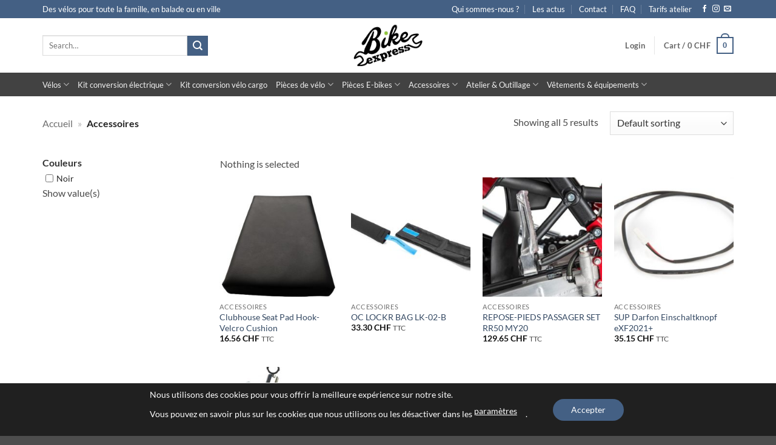

--- FILE ---
content_type: text/html; charset=UTF-8
request_url: https://bike-express.ch/categorie-produit/velo-accessoires-fr/
body_size: 41598
content:
<!DOCTYPE html>
<html lang="fr-FR" class="loading-site no-js">
<head>
	<meta charset="UTF-8" />
	<link rel="profile" href="http://gmpg.org/xfn/11" />
	<link rel="pingback" href="" />

	<script>(function(html){html.className = html.className.replace(/\bno-js\b/,'js')})(document.documentElement);</script>
<meta name='robots' content='index,follow' />
<link rel="alternate" hreflang="fr" href="https://bike-express.ch/categorie-produit/velo-accessoires-fr/" />
<link rel="alternate" hreflang="en" href="https://bike-express.ch/en/categorie-produit/bike-accessories-en/" />
<link rel="alternate" hreflang="de" href="https://bike-express.ch/de/categorie-produit/fahrrad-zubehor-de/" />
<link rel="alternate" hreflang="x-default" href="https://bike-express.ch/categorie-produit/velo-accessoires-fr/" />
<meta name="viewport" content="width=device-width, initial-scale=1" />
	<!-- This site is optimized with the Yoast SEO plugin v26.4 - https://yoast.com/wordpress/plugins/seo/ -->
	<title>Accessoires - Bike Express</title>
	<link rel="canonical" href="https://bike-express.ch/categorie-produit/velo-accessoires-fr/" />
	<meta property="og:locale" content="fr_FR" />
	<meta property="og:type" content="article" />
	<meta property="og:title" content="Accessoires - Bike Express" />
	<meta property="og:url" content="https://bike-express.ch/categorie-produit/velo-accessoires-fr/" />
	<meta property="og:site_name" content="Bike Express" />
	<meta name="twitter:card" content="summary_large_image" />
	<script type="application/ld+json" class="yoast-schema-graph">{"@context":"https://schema.org","@graph":[{"@type":"CollectionPage","@id":"https://bike-express.ch/categorie-produit/velo-accessoires-fr/","url":"https://bike-express.ch/categorie-produit/velo-accessoires-fr/","name":"Accessoires - Bike Express","isPartOf":{"@id":"https://bike-express.ch/#website"},"primaryImageOfPage":{"@id":"https://bike-express.ch/categorie-produit/velo-accessoires-fr/#primaryimage"},"image":{"@id":"https://bike-express.ch/categorie-produit/velo-accessoires-fr/#primaryimage"},"thumbnailUrl":"https://bike-express.ch/wp-content/uploads/2022/02/H9004Z.jpg","breadcrumb":{"@id":"https://bike-express.ch/categorie-produit/velo-accessoires-fr/#breadcrumb"},"inLanguage":"fr-FR"},{"@type":"ImageObject","inLanguage":"fr-FR","@id":"https://bike-express.ch/categorie-produit/velo-accessoires-fr/#primaryimage","url":"https://bike-express.ch/wp-content/uploads/2022/02/H9004Z.jpg","contentUrl":"https://bike-express.ch/wp-content/uploads/2022/02/H9004Z.jpg","width":433,"height":577},{"@type":"BreadcrumbList","@id":"https://bike-express.ch/categorie-produit/velo-accessoires-fr/#breadcrumb","itemListElement":[{"@type":"ListItem","position":1,"name":"Accueil","item":"https://bike-express.ch/"},{"@type":"ListItem","position":2,"name":"Accessoires"}]},{"@type":"WebSite","@id":"https://bike-express.ch/#website","url":"https://bike-express.ch/","name":"Bike Express","description":"Numéro 1 des pièces de vélos en Suisse","potentialAction":[{"@type":"SearchAction","target":{"@type":"EntryPoint","urlTemplate":"https://bike-express.ch/?s={search_term_string}"},"query-input":{"@type":"PropertyValueSpecification","valueRequired":true,"valueName":"search_term_string"}}],"inLanguage":"fr-FR"}]}</script>
	<!-- / Yoast SEO plugin. -->


<link rel='dns-prefetch' href='//www.google.com' />
<link rel='prefetch' href='https://bike-express.ch/wp-content/themes/flatsome/assets/js/flatsome.js?ver=e2eddd6c228105dac048' />
<link rel='prefetch' href='https://bike-express.ch/wp-content/themes/flatsome/assets/js/chunk.slider.js?ver=3.20.3' />
<link rel='prefetch' href='https://bike-express.ch/wp-content/themes/flatsome/assets/js/chunk.popups.js?ver=3.20.3' />
<link rel='prefetch' href='https://bike-express.ch/wp-content/themes/flatsome/assets/js/chunk.tooltips.js?ver=3.20.3' />
<link rel='prefetch' href='https://bike-express.ch/wp-content/themes/flatsome/assets/js/woocommerce.js?ver=1c9be63d628ff7c3ff4c' />
<link rel="alternate" type="application/rss+xml" title="Bike Express &raquo; Feed" href="https://bike-express.ch/feed/" />
<link rel="alternate" type="application/rss+xml" title="Bike Express &raquo; Comments Feed" href="https://bike-express.ch/comments/feed/" />
<link rel="alternate" type="application/rss+xml" title="Bike Express &raquo; Accessoires Catégorie Feed" href="https://bike-express.ch/categorie-produit/velo-accessoires-fr/feed/" />
<style id='wp-img-auto-sizes-contain-inline-css' type='text/css'>
img:is([sizes=auto i],[sizes^="auto," i]){contain-intrinsic-size:3000px 1500px}
/*# sourceURL=wp-img-auto-sizes-contain-inline-css */
</style>
<link rel='stylesheet' id='font-awesome-5-css' href='https://bike-express.ch/wp-content/plugins/woocommerce-ajax-filters/berocket/assets/css/fontawesome5.min.css?ver=6.9' type='text/css' media='all' />
<link rel='stylesheet' id='berocket_aapf_widget-style-css' href='https://bike-express.ch/wp-content/plugins/woocommerce-ajax-filters/assets/frontend/css/fullmain.min.css?ver=1.6.9.4' type='text/css' media='all' />
<link rel='stylesheet' id='wpml-blocks-css' href='https://bike-express.ch/wp-content/plugins/sitepress-multilingual-cms/dist/css/blocks/styles.css?ver=4.6.5' type='text/css' media='all' />
<link rel='stylesheet' id='contact-form-7-css' href='https://bike-express.ch/wp-content/plugins/contact-form-7/includes/css/styles.css?ver=6.1.3' type='text/css' media='all' />
<style id='woocommerce-inline-inline-css' type='text/css'>
.woocommerce form .form-row .required { visibility: visible; }
/*# sourceURL=woocommerce-inline-inline-css */
</style>
<link rel='stylesheet' id='wpml-legacy-horizontal-list-0-css' href='https://bike-express.ch/wp-content/plugins/sitepress-multilingual-cms/templates/language-switchers/legacy-list-horizontal/style.min.css?ver=1' type='text/css' media='all' />
<link rel='stylesheet' id='brands-styles-css' href='https://bike-express.ch/wp-content/plugins/woocommerce/assets/css/brands.css?ver=10.3.5' type='text/css' media='all' />
<link rel='stylesheet' id='flatsome-swatches-frontend-css' href='https://bike-express.ch/wp-content/themes/flatsome/assets/css/extensions/flatsome-swatches-frontend.css?ver=3.20.3' type='text/css' media='all' />
<link rel='stylesheet' id='flatsome-main-css' href='https://bike-express.ch/wp-content/themes/flatsome/assets/css/flatsome.css?ver=3.20.3' type='text/css' media='all' />
<style id='flatsome-main-inline-css' type='text/css'>
@font-face {
				font-family: "fl-icons";
				font-display: block;
				src: url(https://bike-express.ch/wp-content/themes/flatsome/assets/css/icons/fl-icons.eot?v=3.20.3);
				src:
					url(https://bike-express.ch/wp-content/themes/flatsome/assets/css/icons/fl-icons.eot#iefix?v=3.20.3) format("embedded-opentype"),
					url(https://bike-express.ch/wp-content/themes/flatsome/assets/css/icons/fl-icons.woff2?v=3.20.3) format("woff2"),
					url(https://bike-express.ch/wp-content/themes/flatsome/assets/css/icons/fl-icons.ttf?v=3.20.3) format("truetype"),
					url(https://bike-express.ch/wp-content/themes/flatsome/assets/css/icons/fl-icons.woff?v=3.20.3) format("woff"),
					url(https://bike-express.ch/wp-content/themes/flatsome/assets/css/icons/fl-icons.svg?v=3.20.3#fl-icons) format("svg");
			}
/*# sourceURL=flatsome-main-inline-css */
</style>
<link rel='stylesheet' id='flatsome-shop-css' href='https://bike-express.ch/wp-content/themes/flatsome/assets/css/flatsome-shop.css?ver=3.20.3' type='text/css' media='all' />
<link rel='stylesheet' id='flatsome-style-css' href='https://bike-express.ch/wp-content/themes/flatsome-child/style.css?ver=3.0' type='text/css' media='all' />
<link rel='stylesheet' id='moove_gdpr_frontend-css' href='https://bike-express.ch/wp-content/plugins/gdpr-cookie-compliance/dist/styles/gdpr-main-nf.css?ver=5.0.9' type='text/css' media='all' />
<style id='moove_gdpr_frontend-inline-css' type='text/css'>
				#moove_gdpr_cookie_modal .moove-gdpr-modal-content .moove-gdpr-tab-main h3.tab-title, 
				#moove_gdpr_cookie_modal .moove-gdpr-modal-content .moove-gdpr-tab-main span.tab-title,
				#moove_gdpr_cookie_modal .moove-gdpr-modal-content .moove-gdpr-modal-left-content #moove-gdpr-menu li a, 
				#moove_gdpr_cookie_modal .moove-gdpr-modal-content .moove-gdpr-modal-left-content #moove-gdpr-menu li button,
				#moove_gdpr_cookie_modal .moove-gdpr-modal-content .moove-gdpr-modal-left-content .moove-gdpr-branding-cnt a,
				#moove_gdpr_cookie_modal .moove-gdpr-modal-content .moove-gdpr-modal-footer-content .moove-gdpr-button-holder a.mgbutton, 
				#moove_gdpr_cookie_modal .moove-gdpr-modal-content .moove-gdpr-modal-footer-content .moove-gdpr-button-holder button.mgbutton,
				#moove_gdpr_cookie_modal .cookie-switch .cookie-slider:after, 
				#moove_gdpr_cookie_modal .cookie-switch .slider:after, 
				#moove_gdpr_cookie_modal .switch .cookie-slider:after, 
				#moove_gdpr_cookie_modal .switch .slider:after,
				#moove_gdpr_cookie_info_bar .moove-gdpr-info-bar-container .moove-gdpr-info-bar-content p, 
				#moove_gdpr_cookie_info_bar .moove-gdpr-info-bar-container .moove-gdpr-info-bar-content p a,
				#moove_gdpr_cookie_info_bar .moove-gdpr-info-bar-container .moove-gdpr-info-bar-content a.mgbutton, 
				#moove_gdpr_cookie_info_bar .moove-gdpr-info-bar-container .moove-gdpr-info-bar-content button.mgbutton,
				#moove_gdpr_cookie_modal .moove-gdpr-modal-content .moove-gdpr-tab-main .moove-gdpr-tab-main-content h1, 
				#moove_gdpr_cookie_modal .moove-gdpr-modal-content .moove-gdpr-tab-main .moove-gdpr-tab-main-content h2, 
				#moove_gdpr_cookie_modal .moove-gdpr-modal-content .moove-gdpr-tab-main .moove-gdpr-tab-main-content h3, 
				#moove_gdpr_cookie_modal .moove-gdpr-modal-content .moove-gdpr-tab-main .moove-gdpr-tab-main-content h4, 
				#moove_gdpr_cookie_modal .moove-gdpr-modal-content .moove-gdpr-tab-main .moove-gdpr-tab-main-content h5, 
				#moove_gdpr_cookie_modal .moove-gdpr-modal-content .moove-gdpr-tab-main .moove-gdpr-tab-main-content h6,
				#moove_gdpr_cookie_modal .moove-gdpr-modal-content.moove_gdpr_modal_theme_v2 .moove-gdpr-modal-title .tab-title,
				#moove_gdpr_cookie_modal .moove-gdpr-modal-content.moove_gdpr_modal_theme_v2 .moove-gdpr-tab-main h3.tab-title, 
				#moove_gdpr_cookie_modal .moove-gdpr-modal-content.moove_gdpr_modal_theme_v2 .moove-gdpr-tab-main span.tab-title,
				#moove_gdpr_cookie_modal .moove-gdpr-modal-content.moove_gdpr_modal_theme_v2 .moove-gdpr-branding-cnt a {
					font-weight: inherit				}
			#moove_gdpr_cookie_modal,#moove_gdpr_cookie_info_bar,.gdpr_cookie_settings_shortcode_content{font-family:inherit}#moove_gdpr_save_popup_settings_button{background-color:#373737;color:#fff}#moove_gdpr_save_popup_settings_button:hover{background-color:#000}#moove_gdpr_cookie_info_bar .moove-gdpr-info-bar-container .moove-gdpr-info-bar-content a.mgbutton,#moove_gdpr_cookie_info_bar .moove-gdpr-info-bar-container .moove-gdpr-info-bar-content button.mgbutton{background-color:#446084}#moove_gdpr_cookie_modal .moove-gdpr-modal-content .moove-gdpr-modal-footer-content .moove-gdpr-button-holder a.mgbutton,#moove_gdpr_cookie_modal .moove-gdpr-modal-content .moove-gdpr-modal-footer-content .moove-gdpr-button-holder button.mgbutton,.gdpr_cookie_settings_shortcode_content .gdpr-shr-button.button-green{background-color:#446084;border-color:#446084}#moove_gdpr_cookie_modal .moove-gdpr-modal-content .moove-gdpr-modal-footer-content .moove-gdpr-button-holder a.mgbutton:hover,#moove_gdpr_cookie_modal .moove-gdpr-modal-content .moove-gdpr-modal-footer-content .moove-gdpr-button-holder button.mgbutton:hover,.gdpr_cookie_settings_shortcode_content .gdpr-shr-button.button-green:hover{background-color:#fff;color:#446084}#moove_gdpr_cookie_modal .moove-gdpr-modal-content .moove-gdpr-modal-close i,#moove_gdpr_cookie_modal .moove-gdpr-modal-content .moove-gdpr-modal-close span.gdpr-icon{background-color:#446084;border:1px solid #446084}#moove_gdpr_cookie_info_bar span.moove-gdpr-infobar-allow-all.focus-g,#moove_gdpr_cookie_info_bar span.moove-gdpr-infobar-allow-all:focus,#moove_gdpr_cookie_info_bar button.moove-gdpr-infobar-allow-all.focus-g,#moove_gdpr_cookie_info_bar button.moove-gdpr-infobar-allow-all:focus,#moove_gdpr_cookie_info_bar span.moove-gdpr-infobar-reject-btn.focus-g,#moove_gdpr_cookie_info_bar span.moove-gdpr-infobar-reject-btn:focus,#moove_gdpr_cookie_info_bar button.moove-gdpr-infobar-reject-btn.focus-g,#moove_gdpr_cookie_info_bar button.moove-gdpr-infobar-reject-btn:focus,#moove_gdpr_cookie_info_bar span.change-settings-button.focus-g,#moove_gdpr_cookie_info_bar span.change-settings-button:focus,#moove_gdpr_cookie_info_bar button.change-settings-button.focus-g,#moove_gdpr_cookie_info_bar button.change-settings-button:focus{-webkit-box-shadow:0 0 1px 3px #446084;-moz-box-shadow:0 0 1px 3px #446084;box-shadow:0 0 1px 3px #446084}#moove_gdpr_cookie_modal .moove-gdpr-modal-content .moove-gdpr-modal-close i:hover,#moove_gdpr_cookie_modal .moove-gdpr-modal-content .moove-gdpr-modal-close span.gdpr-icon:hover,#moove_gdpr_cookie_info_bar span[data-href]>u.change-settings-button{color:#446084}#moove_gdpr_cookie_modal .moove-gdpr-modal-content .moove-gdpr-modal-left-content #moove-gdpr-menu li.menu-item-selected a span.gdpr-icon,#moove_gdpr_cookie_modal .moove-gdpr-modal-content .moove-gdpr-modal-left-content #moove-gdpr-menu li.menu-item-selected button span.gdpr-icon{color:inherit}#moove_gdpr_cookie_modal .moove-gdpr-modal-content .moove-gdpr-modal-left-content #moove-gdpr-menu li a span.gdpr-icon,#moove_gdpr_cookie_modal .moove-gdpr-modal-content .moove-gdpr-modal-left-content #moove-gdpr-menu li button span.gdpr-icon{color:inherit}#moove_gdpr_cookie_modal .gdpr-acc-link{line-height:0;font-size:0;color:transparent;position:absolute}#moove_gdpr_cookie_modal .moove-gdpr-modal-content .moove-gdpr-modal-close:hover i,#moove_gdpr_cookie_modal .moove-gdpr-modal-content .moove-gdpr-modal-left-content #moove-gdpr-menu li a,#moove_gdpr_cookie_modal .moove-gdpr-modal-content .moove-gdpr-modal-left-content #moove-gdpr-menu li button,#moove_gdpr_cookie_modal .moove-gdpr-modal-content .moove-gdpr-modal-left-content #moove-gdpr-menu li button i,#moove_gdpr_cookie_modal .moove-gdpr-modal-content .moove-gdpr-modal-left-content #moove-gdpr-menu li a i,#moove_gdpr_cookie_modal .moove-gdpr-modal-content .moove-gdpr-tab-main .moove-gdpr-tab-main-content a:hover,#moove_gdpr_cookie_info_bar.moove-gdpr-dark-scheme .moove-gdpr-info-bar-container .moove-gdpr-info-bar-content a.mgbutton:hover,#moove_gdpr_cookie_info_bar.moove-gdpr-dark-scheme .moove-gdpr-info-bar-container .moove-gdpr-info-bar-content button.mgbutton:hover,#moove_gdpr_cookie_info_bar.moove-gdpr-dark-scheme .moove-gdpr-info-bar-container .moove-gdpr-info-bar-content a:hover,#moove_gdpr_cookie_info_bar.moove-gdpr-dark-scheme .moove-gdpr-info-bar-container .moove-gdpr-info-bar-content button:hover,#moove_gdpr_cookie_info_bar.moove-gdpr-dark-scheme .moove-gdpr-info-bar-container .moove-gdpr-info-bar-content span.change-settings-button:hover,#moove_gdpr_cookie_info_bar.moove-gdpr-dark-scheme .moove-gdpr-info-bar-container .moove-gdpr-info-bar-content button.change-settings-button:hover,#moove_gdpr_cookie_info_bar.moove-gdpr-dark-scheme .moove-gdpr-info-bar-container .moove-gdpr-info-bar-content u.change-settings-button:hover,#moove_gdpr_cookie_info_bar span[data-href]>u.change-settings-button,#moove_gdpr_cookie_info_bar.moove-gdpr-dark-scheme .moove-gdpr-info-bar-container .moove-gdpr-info-bar-content a.mgbutton.focus-g,#moove_gdpr_cookie_info_bar.moove-gdpr-dark-scheme .moove-gdpr-info-bar-container .moove-gdpr-info-bar-content button.mgbutton.focus-g,#moove_gdpr_cookie_info_bar.moove-gdpr-dark-scheme .moove-gdpr-info-bar-container .moove-gdpr-info-bar-content a.focus-g,#moove_gdpr_cookie_info_bar.moove-gdpr-dark-scheme .moove-gdpr-info-bar-container .moove-gdpr-info-bar-content button.focus-g,#moove_gdpr_cookie_info_bar.moove-gdpr-dark-scheme .moove-gdpr-info-bar-container .moove-gdpr-info-bar-content a.mgbutton:focus,#moove_gdpr_cookie_info_bar.moove-gdpr-dark-scheme .moove-gdpr-info-bar-container .moove-gdpr-info-bar-content button.mgbutton:focus,#moove_gdpr_cookie_info_bar.moove-gdpr-dark-scheme .moove-gdpr-info-bar-container .moove-gdpr-info-bar-content a:focus,#moove_gdpr_cookie_info_bar.moove-gdpr-dark-scheme .moove-gdpr-info-bar-container .moove-gdpr-info-bar-content button:focus,#moove_gdpr_cookie_info_bar.moove-gdpr-dark-scheme .moove-gdpr-info-bar-container .moove-gdpr-info-bar-content span.change-settings-button.focus-g,span.change-settings-button:focus,button.change-settings-button.focus-g,button.change-settings-button:focus,#moove_gdpr_cookie_info_bar.moove-gdpr-dark-scheme .moove-gdpr-info-bar-container .moove-gdpr-info-bar-content u.change-settings-button.focus-g,#moove_gdpr_cookie_info_bar.moove-gdpr-dark-scheme .moove-gdpr-info-bar-container .moove-gdpr-info-bar-content u.change-settings-button:focus{color:#446084}#moove_gdpr_cookie_modal .moove-gdpr-branding.focus-g span,#moove_gdpr_cookie_modal .moove-gdpr-modal-content .moove-gdpr-tab-main a.focus-g,#moove_gdpr_cookie_modal .moove-gdpr-modal-content .moove-gdpr-tab-main .gdpr-cd-details-toggle.focus-g{color:#446084}#moove_gdpr_cookie_modal.gdpr_lightbox-hide{display:none}
/*# sourceURL=moove_gdpr_frontend-inline-css */
</style>
<script type="text/javascript" src="https://bike-express.ch/wp-includes/js/jquery/jquery.min.js?ver=3.7.1" id="jquery-core-js"></script>
<script type="text/javascript" id="wpml-cookie-js-extra">
/* <![CDATA[ */
var wpml_cookies = {"wp-wpml_current_language":{"value":"fr","expires":1,"path":"/"}};
var wpml_cookies = {"wp-wpml_current_language":{"value":"fr","expires":1,"path":"/"}};
//# sourceURL=wpml-cookie-js-extra
/* ]]> */
</script>
<script type="text/javascript" src="https://bike-express.ch/wp-content/plugins/sitepress-multilingual-cms/res/js/cookies/language-cookie.js?ver=4.6.5" id="wpml-cookie-js"></script>
<script type="text/javascript" src="https://bike-express.ch/wp-content/plugins/recaptcha-woo/js/rcfwc.js?ver=1.0" id="rcfwc-js-js" defer="defer" data-wp-strategy="defer"></script>
<script type="text/javascript" src="https://www.google.com/recaptcha/api.js?hl=fr_FR" id="recaptcha-js" defer="defer" data-wp-strategy="defer"></script>
<script type="text/javascript" src="https://bike-express.ch/wp-content/plugins/woocommerce/assets/js/jquery-blockui/jquery.blockUI.min.js?ver=2.7.0-wc.10.3.5" id="wc-jquery-blockui-js" data-wp-strategy="defer"></script>
<script type="text/javascript" id="wc-add-to-cart-js-extra">
/* <![CDATA[ */
var wc_add_to_cart_params = {"ajax_url":"/wp-admin/admin-ajax.php","wc_ajax_url":"/?wc-ajax=%%endpoint%%","i18n_view_cart":"View cart","cart_url":"https://bike-express.ch/panier/","is_cart":"","cart_redirect_after_add":"no"};
//# sourceURL=wc-add-to-cart-js-extra
/* ]]> */
</script>
<script type="text/javascript" src="https://bike-express.ch/wp-content/plugins/woocommerce/assets/js/frontend/add-to-cart.min.js?ver=10.3.5" id="wc-add-to-cart-js" defer="defer" data-wp-strategy="defer"></script>
<script type="text/javascript" src="https://bike-express.ch/wp-content/plugins/woocommerce/assets/js/js-cookie/js.cookie.min.js?ver=2.1.4-wc.10.3.5" id="wc-js-cookie-js" data-wp-strategy="defer"></script>
<script type="text/javascript" id="WCPAY_ASSETS-js-extra">
/* <![CDATA[ */
var wcpayAssets = {"url":"https://bike-express.ch/wp-content/plugins/woocommerce-payments/dist/"};
//# sourceURL=WCPAY_ASSETS-js-extra
/* ]]> */
</script>
<link rel="https://api.w.org/" href="https://bike-express.ch/wp-json/" /><link rel="alternate" title="JSON" type="application/json" href="https://bike-express.ch/wp-json/wp/v2/product_cat/10694" /><meta name="generator" content="WordPress 6.9" />
<meta name="generator" content="WooCommerce 10.3.5" />
<meta name="generator" content="WPML ver:4.6.5 stt:1,4,3;" />
	<script type="text/javascript">
		jQuery(document).ready(function(){
			jQuery('.order-actions a:nth-child(2)').attr("target", "_blank");
		});
	</script>
	
		<!-- GA Google Analytics @ https://m0n.co/ga -->
		<script async src="https://www.googletagmanager.com/gtag/js?id=G-SNEY4Q06DE"></script>
		<script>
			window.dataLayer = window.dataLayer || [];
			function gtag(){dataLayer.push(arguments);}
			gtag('js', new Date());
			gtag('config', 'G-SNEY4Q06DE');
		</script>

	<style></style>	<noscript><style>.woocommerce-product-gallery{ opacity: 1 !important; }</style></noscript>
	<meta name="generator" content="Elementor 3.33.2; features: additional_custom_breakpoints; settings: css_print_method-external, google_font-enabled, font_display-swap">
			<style>
				.e-con.e-parent:nth-of-type(n+4):not(.e-lazyloaded):not(.e-no-lazyload),
				.e-con.e-parent:nth-of-type(n+4):not(.e-lazyloaded):not(.e-no-lazyload) * {
					background-image: none !important;
				}
				@media screen and (max-height: 1024px) {
					.e-con.e-parent:nth-of-type(n+3):not(.e-lazyloaded):not(.e-no-lazyload),
					.e-con.e-parent:nth-of-type(n+3):not(.e-lazyloaded):not(.e-no-lazyload) * {
						background-image: none !important;
					}
				}
				@media screen and (max-height: 640px) {
					.e-con.e-parent:nth-of-type(n+2):not(.e-lazyloaded):not(.e-no-lazyload),
					.e-con.e-parent:nth-of-type(n+2):not(.e-lazyloaded):not(.e-no-lazyload) * {
						background-image: none !important;
					}
				}
			</style>
			<link rel="icon" href="https://bike-express.ch/wp-content/uploads/2022/02/logo.png" sizes="32x32" />
<link rel="icon" href="https://bike-express.ch/wp-content/uploads/2022/02/logo.png" sizes="192x192" />
<link rel="apple-touch-icon" href="https://bike-express.ch/wp-content/uploads/2022/02/logo.png" />
<meta name="msapplication-TileImage" content="https://bike-express.ch/wp-content/uploads/2022/02/logo.png" />
<style id="custom-css" type="text/css">:root {--primary-color: #446084;--fs-color-primary: #446084;--fs-color-secondary: #446084;--fs-color-success: #627D47;--fs-color-alert: #b20000;--fs-color-base: #4a4a4a;--fs-experimental-link-color: #334862;--fs-experimental-link-color-hover: #111;}.tooltipster-base {--tooltip-color: #fff;--tooltip-bg-color: #000;}.off-canvas-right .mfp-content, .off-canvas-left .mfp-content {--drawer-width: 300px;}.off-canvas .mfp-content.off-canvas-cart {--drawer-width: 360px;}.container-width, .full-width .ubermenu-nav, .container, .row{max-width: 1170px}.row.row-collapse{max-width: 1140px}.row.row-small{max-width: 1162.5px}.row.row-large{max-width: 1200px}.header-main{height: 90px}#logo img{max-height: 90px}#logo{width:170px;}#logo img{padding:10px 0;}.header-bottom{min-height: 10px}.header-top{min-height: 30px}.transparent .header-main{height: 30px}.transparent #logo img{max-height: 30px}.has-transparent + .page-title:first-of-type,.has-transparent + #main > .page-title,.has-transparent + #main > div > .page-title,.has-transparent + #main .page-header-wrapper:first-of-type .page-title{padding-top: 110px;}.header.show-on-scroll,.stuck .header-main{height:70px!important}.stuck #logo img{max-height: 70px!important}.search-form{ width: 60%;}.header-bg-color {background-color: rgba(255,255,255,0.9)}.header-bottom {background-color: #424242}.top-bar-nav > li > a{line-height: 16px }.header-main .nav > li > a{line-height: 16px }.stuck .header-main .nav > li > a{line-height: 50px }.header-bottom-nav > li > a{line-height: 16px }@media (max-width: 549px) {.header-main{height: 70px}#logo img{max-height: 70px}}.nav-dropdown{font-size:100%}.breadcrumbs{text-transform: none;}.nav > li > a, .links > li > a{text-transform: none;}.header:not(.transparent) .top-bar-nav > li > a {color: #ffffff;}.header:not(.transparent) .header-bottom-nav.nav > li > a{color: #f2f2f2;}.current .breadcrumb-step, [data-icon-label]:after, .button#place_order,.button.checkout,.checkout-button,.single_add_to_cart_button.button, .sticky-add-to-cart-select-options-button{background-color: #446084!important }.has-equal-box-heights .box-image {padding-top: 100%;}@media screen and (min-width: 550px){.products .box-vertical .box-image{min-width: 247px!important;width: 247px!important;}}.page-title-small + main .product-container > .row{padding-top:0;}.nav-vertical-fly-out > li + li {border-top-width: 1px; border-top-style: solid;}.label-new.menu-item > a:after{content:"New";}.label-hot.menu-item > a:after{content:"Hot";}.label-sale.menu-item > a:after{content:"Sale";}.label-popular.menu-item > a:after{content:"Popular";}</style>		<style type="text/css" id="wp-custom-css">
			li.menu-item.menu-item-type-taxonomy.menu-item-object-product_cat.current-menu-item.menu-item-has-children.menu-item-107945.has-child , li.menu-item.menu-item-type-taxonomy.menu-item-object-product_cat.current-menu-item.menu-item-has-children.menu-item-108004.has-child{
display:none;
}		</style>
		<style id="flatsome-swatches-css">.variations_form .ux-swatch.selected {box-shadow: 0 0 0 2px var(--fs-color-secondary);}.ux-swatches-in-loop .ux-swatch.selected {box-shadow: 0 0 0 2px var(--fs-color-secondary);}</style><style id="kirki-inline-styles"></style><link rel='stylesheet' id='wc-blocks-style-css' href='https://bike-express.ch/wp-content/plugins/woocommerce/assets/client/blocks/wc-blocks.css?ver=wc-10.3.5' type='text/css' media='all' />
<style id='global-styles-inline-css' type='text/css'>
:root{--wp--preset--aspect-ratio--square: 1;--wp--preset--aspect-ratio--4-3: 4/3;--wp--preset--aspect-ratio--3-4: 3/4;--wp--preset--aspect-ratio--3-2: 3/2;--wp--preset--aspect-ratio--2-3: 2/3;--wp--preset--aspect-ratio--16-9: 16/9;--wp--preset--aspect-ratio--9-16: 9/16;--wp--preset--color--black: #000000;--wp--preset--color--cyan-bluish-gray: #abb8c3;--wp--preset--color--white: #ffffff;--wp--preset--color--pale-pink: #f78da7;--wp--preset--color--vivid-red: #cf2e2e;--wp--preset--color--luminous-vivid-orange: #ff6900;--wp--preset--color--luminous-vivid-amber: #fcb900;--wp--preset--color--light-green-cyan: #7bdcb5;--wp--preset--color--vivid-green-cyan: #00d084;--wp--preset--color--pale-cyan-blue: #8ed1fc;--wp--preset--color--vivid-cyan-blue: #0693e3;--wp--preset--color--vivid-purple: #9b51e0;--wp--preset--color--primary: #446084;--wp--preset--color--secondary: #446084;--wp--preset--color--success: #627D47;--wp--preset--color--alert: #b20000;--wp--preset--gradient--vivid-cyan-blue-to-vivid-purple: linear-gradient(135deg,rgb(6,147,227) 0%,rgb(155,81,224) 100%);--wp--preset--gradient--light-green-cyan-to-vivid-green-cyan: linear-gradient(135deg,rgb(122,220,180) 0%,rgb(0,208,130) 100%);--wp--preset--gradient--luminous-vivid-amber-to-luminous-vivid-orange: linear-gradient(135deg,rgb(252,185,0) 0%,rgb(255,105,0) 100%);--wp--preset--gradient--luminous-vivid-orange-to-vivid-red: linear-gradient(135deg,rgb(255,105,0) 0%,rgb(207,46,46) 100%);--wp--preset--gradient--very-light-gray-to-cyan-bluish-gray: linear-gradient(135deg,rgb(238,238,238) 0%,rgb(169,184,195) 100%);--wp--preset--gradient--cool-to-warm-spectrum: linear-gradient(135deg,rgb(74,234,220) 0%,rgb(151,120,209) 20%,rgb(207,42,186) 40%,rgb(238,44,130) 60%,rgb(251,105,98) 80%,rgb(254,248,76) 100%);--wp--preset--gradient--blush-light-purple: linear-gradient(135deg,rgb(255,206,236) 0%,rgb(152,150,240) 100%);--wp--preset--gradient--blush-bordeaux: linear-gradient(135deg,rgb(254,205,165) 0%,rgb(254,45,45) 50%,rgb(107,0,62) 100%);--wp--preset--gradient--luminous-dusk: linear-gradient(135deg,rgb(255,203,112) 0%,rgb(199,81,192) 50%,rgb(65,88,208) 100%);--wp--preset--gradient--pale-ocean: linear-gradient(135deg,rgb(255,245,203) 0%,rgb(182,227,212) 50%,rgb(51,167,181) 100%);--wp--preset--gradient--electric-grass: linear-gradient(135deg,rgb(202,248,128) 0%,rgb(113,206,126) 100%);--wp--preset--gradient--midnight: linear-gradient(135deg,rgb(2,3,129) 0%,rgb(40,116,252) 100%);--wp--preset--font-size--small: 13px;--wp--preset--font-size--medium: 20px;--wp--preset--font-size--large: 36px;--wp--preset--font-size--x-large: 42px;--wp--preset--spacing--20: 0.44rem;--wp--preset--spacing--30: 0.67rem;--wp--preset--spacing--40: 1rem;--wp--preset--spacing--50: 1.5rem;--wp--preset--spacing--60: 2.25rem;--wp--preset--spacing--70: 3.38rem;--wp--preset--spacing--80: 5.06rem;--wp--preset--shadow--natural: 6px 6px 9px rgba(0, 0, 0, 0.2);--wp--preset--shadow--deep: 12px 12px 50px rgba(0, 0, 0, 0.4);--wp--preset--shadow--sharp: 6px 6px 0px rgba(0, 0, 0, 0.2);--wp--preset--shadow--outlined: 6px 6px 0px -3px rgb(255, 255, 255), 6px 6px rgb(0, 0, 0);--wp--preset--shadow--crisp: 6px 6px 0px rgb(0, 0, 0);}:where(body) { margin: 0; }.wp-site-blocks > .alignleft { float: left; margin-right: 2em; }.wp-site-blocks > .alignright { float: right; margin-left: 2em; }.wp-site-blocks > .aligncenter { justify-content: center; margin-left: auto; margin-right: auto; }:where(.is-layout-flex){gap: 0.5em;}:where(.is-layout-grid){gap: 0.5em;}.is-layout-flow > .alignleft{float: left;margin-inline-start: 0;margin-inline-end: 2em;}.is-layout-flow > .alignright{float: right;margin-inline-start: 2em;margin-inline-end: 0;}.is-layout-flow > .aligncenter{margin-left: auto !important;margin-right: auto !important;}.is-layout-constrained > .alignleft{float: left;margin-inline-start: 0;margin-inline-end: 2em;}.is-layout-constrained > .alignright{float: right;margin-inline-start: 2em;margin-inline-end: 0;}.is-layout-constrained > .aligncenter{margin-left: auto !important;margin-right: auto !important;}.is-layout-constrained > :where(:not(.alignleft):not(.alignright):not(.alignfull)){margin-left: auto !important;margin-right: auto !important;}body .is-layout-flex{display: flex;}.is-layout-flex{flex-wrap: wrap;align-items: center;}.is-layout-flex > :is(*, div){margin: 0;}body .is-layout-grid{display: grid;}.is-layout-grid > :is(*, div){margin: 0;}body{padding-top: 0px;padding-right: 0px;padding-bottom: 0px;padding-left: 0px;}a:where(:not(.wp-element-button)){text-decoration: none;}:root :where(.wp-element-button, .wp-block-button__link){background-color: #32373c;border-width: 0;color: #fff;font-family: inherit;font-size: inherit;font-style: inherit;font-weight: inherit;letter-spacing: inherit;line-height: inherit;padding-top: calc(0.667em + 2px);padding-right: calc(1.333em + 2px);padding-bottom: calc(0.667em + 2px);padding-left: calc(1.333em + 2px);text-decoration: none;text-transform: inherit;}.has-black-color{color: var(--wp--preset--color--black) !important;}.has-cyan-bluish-gray-color{color: var(--wp--preset--color--cyan-bluish-gray) !important;}.has-white-color{color: var(--wp--preset--color--white) !important;}.has-pale-pink-color{color: var(--wp--preset--color--pale-pink) !important;}.has-vivid-red-color{color: var(--wp--preset--color--vivid-red) !important;}.has-luminous-vivid-orange-color{color: var(--wp--preset--color--luminous-vivid-orange) !important;}.has-luminous-vivid-amber-color{color: var(--wp--preset--color--luminous-vivid-amber) !important;}.has-light-green-cyan-color{color: var(--wp--preset--color--light-green-cyan) !important;}.has-vivid-green-cyan-color{color: var(--wp--preset--color--vivid-green-cyan) !important;}.has-pale-cyan-blue-color{color: var(--wp--preset--color--pale-cyan-blue) !important;}.has-vivid-cyan-blue-color{color: var(--wp--preset--color--vivid-cyan-blue) !important;}.has-vivid-purple-color{color: var(--wp--preset--color--vivid-purple) !important;}.has-primary-color{color: var(--wp--preset--color--primary) !important;}.has-secondary-color{color: var(--wp--preset--color--secondary) !important;}.has-success-color{color: var(--wp--preset--color--success) !important;}.has-alert-color{color: var(--wp--preset--color--alert) !important;}.has-black-background-color{background-color: var(--wp--preset--color--black) !important;}.has-cyan-bluish-gray-background-color{background-color: var(--wp--preset--color--cyan-bluish-gray) !important;}.has-white-background-color{background-color: var(--wp--preset--color--white) !important;}.has-pale-pink-background-color{background-color: var(--wp--preset--color--pale-pink) !important;}.has-vivid-red-background-color{background-color: var(--wp--preset--color--vivid-red) !important;}.has-luminous-vivid-orange-background-color{background-color: var(--wp--preset--color--luminous-vivid-orange) !important;}.has-luminous-vivid-amber-background-color{background-color: var(--wp--preset--color--luminous-vivid-amber) !important;}.has-light-green-cyan-background-color{background-color: var(--wp--preset--color--light-green-cyan) !important;}.has-vivid-green-cyan-background-color{background-color: var(--wp--preset--color--vivid-green-cyan) !important;}.has-pale-cyan-blue-background-color{background-color: var(--wp--preset--color--pale-cyan-blue) !important;}.has-vivid-cyan-blue-background-color{background-color: var(--wp--preset--color--vivid-cyan-blue) !important;}.has-vivid-purple-background-color{background-color: var(--wp--preset--color--vivid-purple) !important;}.has-primary-background-color{background-color: var(--wp--preset--color--primary) !important;}.has-secondary-background-color{background-color: var(--wp--preset--color--secondary) !important;}.has-success-background-color{background-color: var(--wp--preset--color--success) !important;}.has-alert-background-color{background-color: var(--wp--preset--color--alert) !important;}.has-black-border-color{border-color: var(--wp--preset--color--black) !important;}.has-cyan-bluish-gray-border-color{border-color: var(--wp--preset--color--cyan-bluish-gray) !important;}.has-white-border-color{border-color: var(--wp--preset--color--white) !important;}.has-pale-pink-border-color{border-color: var(--wp--preset--color--pale-pink) !important;}.has-vivid-red-border-color{border-color: var(--wp--preset--color--vivid-red) !important;}.has-luminous-vivid-orange-border-color{border-color: var(--wp--preset--color--luminous-vivid-orange) !important;}.has-luminous-vivid-amber-border-color{border-color: var(--wp--preset--color--luminous-vivid-amber) !important;}.has-light-green-cyan-border-color{border-color: var(--wp--preset--color--light-green-cyan) !important;}.has-vivid-green-cyan-border-color{border-color: var(--wp--preset--color--vivid-green-cyan) !important;}.has-pale-cyan-blue-border-color{border-color: var(--wp--preset--color--pale-cyan-blue) !important;}.has-vivid-cyan-blue-border-color{border-color: var(--wp--preset--color--vivid-cyan-blue) !important;}.has-vivid-purple-border-color{border-color: var(--wp--preset--color--vivid-purple) !important;}.has-primary-border-color{border-color: var(--wp--preset--color--primary) !important;}.has-secondary-border-color{border-color: var(--wp--preset--color--secondary) !important;}.has-success-border-color{border-color: var(--wp--preset--color--success) !important;}.has-alert-border-color{border-color: var(--wp--preset--color--alert) !important;}.has-vivid-cyan-blue-to-vivid-purple-gradient-background{background: var(--wp--preset--gradient--vivid-cyan-blue-to-vivid-purple) !important;}.has-light-green-cyan-to-vivid-green-cyan-gradient-background{background: var(--wp--preset--gradient--light-green-cyan-to-vivid-green-cyan) !important;}.has-luminous-vivid-amber-to-luminous-vivid-orange-gradient-background{background: var(--wp--preset--gradient--luminous-vivid-amber-to-luminous-vivid-orange) !important;}.has-luminous-vivid-orange-to-vivid-red-gradient-background{background: var(--wp--preset--gradient--luminous-vivid-orange-to-vivid-red) !important;}.has-very-light-gray-to-cyan-bluish-gray-gradient-background{background: var(--wp--preset--gradient--very-light-gray-to-cyan-bluish-gray) !important;}.has-cool-to-warm-spectrum-gradient-background{background: var(--wp--preset--gradient--cool-to-warm-spectrum) !important;}.has-blush-light-purple-gradient-background{background: var(--wp--preset--gradient--blush-light-purple) !important;}.has-blush-bordeaux-gradient-background{background: var(--wp--preset--gradient--blush-bordeaux) !important;}.has-luminous-dusk-gradient-background{background: var(--wp--preset--gradient--luminous-dusk) !important;}.has-pale-ocean-gradient-background{background: var(--wp--preset--gradient--pale-ocean) !important;}.has-electric-grass-gradient-background{background: var(--wp--preset--gradient--electric-grass) !important;}.has-midnight-gradient-background{background: var(--wp--preset--gradient--midnight) !important;}.has-small-font-size{font-size: var(--wp--preset--font-size--small) !important;}.has-medium-font-size{font-size: var(--wp--preset--font-size--medium) !important;}.has-large-font-size{font-size: var(--wp--preset--font-size--large) !important;}.has-x-large-font-size{font-size: var(--wp--preset--font-size--x-large) !important;}
/*# sourceURL=global-styles-inline-css */
</style>
<link rel='stylesheet' id='WCDisableCategories-style-css' href='https://bike-express.ch/wp-content/plugins/product-category-tree/assets/css/style.css?ver=6.9' type='text/css' media='all' />
</head>

<body class="archive tax-product_cat term-velo-accessoires-fr term-10694 wp-theme-flatsome wp-child-theme-flatsome-child theme-flatsome woocommerce woocommerce-page woocommerce-no-js lightbox nav-dropdown-has-arrow nav-dropdown-has-shadow nav-dropdown-has-border elementor-default elementor-kit-108678">


<a class="skip-link screen-reader-text" href="#main">Skip to content</a>

<div id="wrapper">

	
	<header id="header" class="header has-sticky sticky-jump">
		<div class="header-wrapper">
			<div id="top-bar" class="header-top hide-for-sticky nav-dark">
    <div class="flex-row container">
      <div class="flex-col hide-for-medium flex-left">
          <ul class="nav nav-left medium-nav-center nav-small  nav-divided">
              <li class="header-block"><div class="header-block-block-1">Des vélos pour toute la famille, en balade ou en ville</div></li>          </ul>
      </div>

      <div class="flex-col hide-for-medium flex-center">
          <ul class="nav nav-center nav-small  nav-divided">
                        </ul>
      </div>

      <div class="flex-col hide-for-medium flex-right">
         <ul class="nav top-bar-nav nav-right nav-small  nav-divided">
              <li id="menu-item-104940" class="menu-item menu-item-type-post_type menu-item-object-page menu-item-104940 menu-item-design-default"><a href="https://bike-express.ch/a-propos-de-nous/" class="nav-top-link">Qui sommes-nous ?</a></li>
<li id="menu-item-104939" class="menu-item menu-item-type-post_type menu-item-object-page menu-item-104939 menu-item-design-default"><a href="https://bike-express.ch/les-actus/" class="nav-top-link">Les actus</a></li>
<li id="menu-item-104941" class="menu-item menu-item-type-post_type menu-item-object-page menu-item-104941 menu-item-design-default"><a href="https://bike-express.ch/contact/" class="nav-top-link">Contact</a></li>
<li id="menu-item-104942" class="menu-item menu-item-type-post_type menu-item-object-page menu-item-104942 menu-item-design-default"><a href="https://bike-express.ch/faq/" class="nav-top-link">FAQ</a></li>
<li id="menu-item-108618" class="menu-item menu-item-type-post_type menu-item-object-page menu-item-108618 menu-item-design-default"><a href="https://bike-express.ch/page_id108600/" class="nav-top-link">Tarifs atelier</a></li>
<li class="html header-social-icons ml-0">
	<div class="social-icons follow-icons" ><a href="https://www.facebook.com/shopbikeexpress/" target="_blank" data-label="Facebook" class="icon plain tooltip facebook" title="Follow on Facebook" aria-label="Follow on Facebook" rel="noopener nofollow"><i class="icon-facebook" aria-hidden="true"></i></a><a href="https://www.instagram.com/bikeexpress_" target="_blank" data-label="Instagram" class="icon plain tooltip instagram" title="Follow on Instagram" aria-label="Follow on Instagram" rel="noopener nofollow"><i class="icon-instagram" aria-hidden="true"></i></a><a href="mailto:info@test1.bike-express.ch" data-label="E-mail" target="_blank" class="icon plain tooltip email" title="Send us an email" aria-label="Send us an email" rel="nofollow noopener"><i class="icon-envelop" aria-hidden="true"></i></a></div></li>
          </ul>
      </div>

            <div class="flex-col show-for-medium flex-grow">
          <ul class="nav nav-center nav-small mobile-nav  nav-divided">
              <li class="header-block"><div class="header-block-block-1">Des vélos pour toute la famille, en balade ou en ville</div></li>          </ul>
      </div>
      
    </div>
</div>
<div id="masthead" class="header-main show-logo-center">
      <div class="header-inner flex-row container logo-center medium-logo-center" role="navigation">

          <!-- Logo -->
          <div id="logo" class="flex-col logo">
            
<!-- Header logo -->
<a href="https://bike-express.ch/" title="Bike Express - Numéro 1 des pièces de vélos en Suisse" rel="home">
		<img width="142" height="87" src="https://bike-express.ch/wp-content/uploads/2022/02/logo.png" class="header_logo header-logo" alt="Bike Express"/><img  width="142" height="87" src="https://bike-express.ch/wp-content/uploads/2022/02/logo.png" class="header-logo-dark" alt="Bike Express"/></a>
          </div>

          <!-- Mobile Left Elements -->
          <div class="flex-col show-for-medium flex-left">
            <ul class="mobile-nav nav nav-left ">
              <li class="nav-icon has-icon">
			<a href="#" class="is-small" data-open="#main-menu" data-pos="left" data-bg="main-menu-overlay" role="button" aria-label="Menu" aria-controls="main-menu" aria-expanded="false" aria-haspopup="dialog" data-flatsome-role-button>
			<i class="icon-menu" aria-hidden="true"></i>					</a>
	</li>
            </ul>
          </div>

          <!-- Left Elements -->
          <div class="flex-col hide-for-medium flex-left
            ">
            <ul class="header-nav header-nav-main nav nav-left  nav-uppercase" >
              	 	<li class="header-search-form search-form html relative has-icon">
	<div class="header-search-form-wrapper">
		<div class="searchform-wrapper ux-search-box relative is-normal"><form role="search" method="get" class="searchform" action="https://bike-express.ch/">
	<div class="flex-row relative">
						<div class="flex-col flex-grow">
			<label class="screen-reader-text" for="woocommerce-product-search-field-0">Search for:</label>
			<input type="search" id="woocommerce-product-search-field-0" class="search-field mb-0" placeholder="Search&hellip;" value="" name="s" />
			<input type="hidden" name="post_type" value="product" />
							<input type="hidden" name="lang" value="fr" />
					</div>
		<div class="flex-col">
			<button type="submit" value="Search" class="ux-search-submit submit-button secondary button  icon mb-0" aria-label="Submit">
				<i class="icon-search" aria-hidden="true"></i>			</button>
		</div>
	</div>
	<div class="live-search-results text-left z-top"></div>
</form>
</div>	</div>
</li>
            </ul>
          </div>

          <!-- Right Elements -->
          <div class="flex-col hide-for-medium flex-right">
            <ul class="header-nav header-nav-main nav nav-right  nav-uppercase">
              
<li class="account-item has-icon">

	<a href="https://bike-express.ch/mon-compte/" class="nav-top-link nav-top-not-logged-in is-small" title="Login" role="button" data-open="#login-form-popup" aria-controls="login-form-popup" aria-expanded="false" aria-haspopup="dialog" data-flatsome-role-button>
					<span>
			Login			</span>
				</a>




</li>
<li class="header-divider"></li><li class="cart-item has-icon has-dropdown">

<a href="https://bike-express.ch/panier/" class="header-cart-link nav-top-link is-small" title="Cart" aria-label="View cart" aria-expanded="false" aria-haspopup="true" role="button" data-flatsome-role-button>

<span class="header-cart-title">
   Cart   /      <span class="cart-price"><span class="woocommerce-Price-amount amount"><bdi>0&nbsp;<span class="woocommerce-Price-currencySymbol">&#67;&#72;&#70;</span></bdi></span></span>
  </span>

    <span class="cart-icon image-icon">
    <strong>0</strong>
  </span>
  </a>

 <ul class="nav-dropdown nav-dropdown-default">
    <li class="html widget_shopping_cart">
      <div class="widget_shopping_cart_content">
        

	<div class="ux-mini-cart-empty flex flex-row-col text-center pt pb">
				<div class="ux-mini-cart-empty-icon">
			<svg aria-hidden="true" xmlns="http://www.w3.org/2000/svg" viewBox="0 0 17 19" style="opacity:.1;height:80px;">
				<path d="M8.5 0C6.7 0 5.3 1.2 5.3 2.7v2H2.1c-.3 0-.6.3-.7.7L0 18.2c0 .4.2.8.6.8h15.7c.4 0 .7-.3.7-.7v-.1L15.6 5.4c0-.3-.3-.6-.7-.6h-3.2v-2c0-1.6-1.4-2.8-3.2-2.8zM6.7 2.7c0-.8.8-1.4 1.8-1.4s1.8.6 1.8 1.4v2H6.7v-2zm7.5 3.4 1.3 11.5h-14L2.8 6.1h2.5v1.4c0 .4.3.7.7.7.4 0 .7-.3.7-.7V6.1h3.5v1.4c0 .4.3.7.7.7s.7-.3.7-.7V6.1h2.6z" fill-rule="evenodd" clip-rule="evenodd" fill="currentColor"></path>
			</svg>
		</div>
				<p class="woocommerce-mini-cart__empty-message empty">No products in the cart.</p>
					<p class="return-to-shop">
				<a class="button primary wc-backward" href="https://bike-express.ch/nos-produits/">
					Return to shop				</a>
			</p>
				</div>


      </div>
    </li>
     </ul>

</li>
            </ul>
          </div>

          <!-- Mobile Right Elements -->
          <div class="flex-col show-for-medium flex-right">
            <ul class="mobile-nav nav nav-right ">
              <li class="cart-item has-icon">


		<a href="https://bike-express.ch/panier/" class="header-cart-link nav-top-link is-small off-canvas-toggle" title="Cart" aria-label="View cart" aria-expanded="false" aria-haspopup="dialog" role="button" data-open="#cart-popup" data-class="off-canvas-cart" data-pos="right" aria-controls="cart-popup" data-flatsome-role-button>

    <span class="cart-icon image-icon">
    <strong>0</strong>
  </span>
  </a>


  <!-- Cart Sidebar Popup -->
  <div id="cart-popup" class="mfp-hide">
  <div class="cart-popup-inner inner-padding cart-popup-inner--sticky">
      <div class="cart-popup-title text-center">
          <span class="heading-font uppercase">Cart</span>
          <div class="is-divider"></div>
      </div>
	  <div class="widget_shopping_cart">
		  <div class="widget_shopping_cart_content">
			  

	<div class="ux-mini-cart-empty flex flex-row-col text-center pt pb">
				<div class="ux-mini-cart-empty-icon">
			<svg aria-hidden="true" xmlns="http://www.w3.org/2000/svg" viewBox="0 0 17 19" style="opacity:.1;height:80px;">
				<path d="M8.5 0C6.7 0 5.3 1.2 5.3 2.7v2H2.1c-.3 0-.6.3-.7.7L0 18.2c0 .4.2.8.6.8h15.7c.4 0 .7-.3.7-.7v-.1L15.6 5.4c0-.3-.3-.6-.7-.6h-3.2v-2c0-1.6-1.4-2.8-3.2-2.8zM6.7 2.7c0-.8.8-1.4 1.8-1.4s1.8.6 1.8 1.4v2H6.7v-2zm7.5 3.4 1.3 11.5h-14L2.8 6.1h2.5v1.4c0 .4.3.7.7.7.4 0 .7-.3.7-.7V6.1h3.5v1.4c0 .4.3.7.7.7s.7-.3.7-.7V6.1h2.6z" fill-rule="evenodd" clip-rule="evenodd" fill="currentColor"></path>
			</svg>
		</div>
				<p class="woocommerce-mini-cart__empty-message empty">No products in the cart.</p>
					<p class="return-to-shop">
				<a class="button primary wc-backward" href="https://bike-express.ch/nos-produits/">
					Return to shop				</a>
			</p>
				</div>


		  </div>
	  </div>
               </div>
  </div>

</li>
            </ul>
          </div>

      </div>

            <div class="container"><div class="top-divider full-width"></div></div>
      </div>
<div id="wide-nav" class="header-bottom wide-nav nav-dark hide-for-medium">
    <div class="flex-row container">

                        <div class="flex-col hide-for-medium flex-left">
                <ul class="nav header-nav header-bottom-nav nav-left ">
                    <li id="menu-item-105355" class="menu-item menu-item-type-taxonomy menu-item-object-product_cat menu-item-has-children menu-item-105355 menu-item-design-default has-dropdown"><a href="https://bike-express.ch/categorie-produit/velo-velos-fr/" class="nav-top-link" aria-expanded="false" aria-haspopup="menu">Vélos<i class="icon-angle-down" aria-hidden="true"></i></a>
<ul class="sub-menu nav-dropdown nav-dropdown-default">
	<li id="menu-item-105367" class="menu-item menu-item-type-taxonomy menu-item-object-product_cat empty-category menu-item-105367"><a href="https://bike-express.ch/categorie-produit/velo-velos-fr/velo-velo-e-trottinettes-fr/">E-trottinettes</a></li>
	<li id="menu-item-105368" class="menu-item menu-item-type-taxonomy menu-item-object-product_cat empty-category menu-item-105368"><a href="https://bike-express.ch/categorie-produit/velo-velos-fr/velo-velo-e-trottinettes-fr/velo-e-tro-adultes-fr/">Adultes</a></li>
	<li id="menu-item-105369" class="menu-item menu-item-type-taxonomy menu-item-object-product_cat menu-item-has-children empty-category menu-item-105369 nav-dropdown-col"><a href="https://bike-express.ch/categorie-produit/velo-velos-fr/velo-velo-e-trottinettes-fr/velo-e-tro-enfants-fr/">Enfants</a>
	<ul class="sub-menu nav-column nav-dropdown-default">
		<li id="menu-item-105370" class="menu-item menu-item-type-taxonomy menu-item-object-product_cat empty-category menu-item-105370"><a href="https://bike-express.ch/categorie-produit/velo-velos-fr/velo-velo-e-trottinettes-fr/velo-e-tro-accessoires-fr/">Accessoires</a></li>
		<li id="menu-item-105362" class="menu-item menu-item-type-taxonomy menu-item-object-product_cat empty-category menu-item-105362"><a href="https://bike-express.ch/categorie-produit/velo-velos-fr/velo-velo-velos-fr/velo-velo-enfants-junior-fr/">Enfants/Junior</a></li>
	</ul>
</li>
	<li id="menu-item-105364" class="menu-item menu-item-type-taxonomy menu-item-object-product_cat empty-category menu-item-105364"><a href="https://bike-express.ch/categorie-produit/velo-velos-fr/velo-velo-velos-fr/velo-velo-ville-trekking-fr/">Ville/Trekking</a></li>
	<li id="menu-item-105365" class="menu-item menu-item-type-taxonomy menu-item-object-product_cat empty-category menu-item-105365"><a href="https://bike-express.ch/categorie-produit/velo-velos-fr/velo-velo-velos-fr/velo-velo-dirtjump-slopestyle-fr/">Dirtjump/Slopestyle</a></li>
	<li id="menu-item-105366" class="menu-item menu-item-type-taxonomy menu-item-object-product_cat empty-category menu-item-105366"><a href="https://bike-express.ch/categorie-produit/velo-velos-fr/velo-velo-velos-fr/velo-velo-gravel-randonneurs-fr/">Gravel/Randonneurs</a></li>
	<li id="menu-item-105356" class="menu-item menu-item-type-taxonomy menu-item-object-product_cat menu-item-has-children menu-item-105356 nav-dropdown-col"><a href="https://bike-express.ch/categorie-produit/velo-velos-fr/velo-velo-e-bikes-fr/">Vélos électriques</a>
	<ul class="sub-menu nav-column nav-dropdown-default">
		<li id="menu-item-105357" class="menu-item menu-item-type-taxonomy menu-item-object-product_cat empty-category menu-item-105357"><a href="https://bike-express.ch/categorie-produit/velo-velos-fr/velo-velo-e-bikes-fr/velo-e-bik-e-bikes-vtt-tout-suspendus-25-km-h-fr/">E-bikes VTT tout-suspendus 25 km/h</a></li>
		<li id="menu-item-105358" class="menu-item menu-item-type-taxonomy menu-item-object-product_cat menu-item-105358"><a href="https://bike-express.ch/categorie-produit/velo-velos-fr/velo-velo-e-bikes-fr/velo-e-bik-e-bikes-vtt-tout-suspendus-45-km-h-fr/">E-bikes VTT tout-suspendus 45 km/h</a></li>
		<li id="menu-item-109174" class="menu-item menu-item-type-taxonomy menu-item-object-product_cat menu-item-109174"><a href="https://bike-express.ch/categorie-produit/moto-electrique-fr/">Moto électrique</a></li>
		<li id="menu-item-105359" class="menu-item menu-item-type-taxonomy menu-item-object-product_cat empty-category menu-item-105359"><a href="https://bike-express.ch/categorie-produit/velo-velos-fr/velo-velo-e-bikes-fr/velo-e-bik-e-bikes-ville-trekking-45-km-h-fr/">E-bikes Ville/Trekking 45 km/h</a></li>
		<li id="menu-item-105360" class="menu-item menu-item-type-taxonomy menu-item-object-product_cat menu-item-105360"><a href="https://bike-express.ch/categorie-produit/velo-velos-fr/velo-velo-e-bikes-fr/velo-e-bik-e-bikes-ville-trekking-25-km-h-fr/">E-bikes Ville/Trekking 25 km/h</a></li>
	</ul>
</li>
	<li id="menu-item-109056" class="menu-item menu-item-type-taxonomy menu-item-object-product_cat menu-item-109056"><a href="https://bike-express.ch/categorie-produit/velos-cargo-fr/">Vélos Cargo électriques</a></li>
</ul>
</li>
<li id="menu-item-109113" class="menu-item menu-item-type-taxonomy menu-item-object-product_cat menu-item-has-children menu-item-109113 menu-item-design-default has-dropdown"><a href="https://bike-express.ch/categorie-produit/kit-conversion-electrique-fr/" class="nav-top-link" aria-expanded="false" aria-haspopup="menu">Kit conversion électrique<i class="icon-angle-down" aria-hidden="true"></i></a>
<ul class="sub-menu nav-dropdown nav-dropdown-default">
	<li id="menu-item-109114" class="menu-item menu-item-type-taxonomy menu-item-object-product_cat menu-item-109114"><a href="https://bike-express.ch/categorie-produit/piece-moteur-fr/">Pièces moteur</a></li>
	<li id="menu-item-109116" class="menu-item menu-item-type-taxonomy menu-item-object-product_cat menu-item-has-children menu-item-109116 nav-dropdown-col"><a href="https://bike-express.ch/categorie-produit/kit-conversion-electrique-fr/batteries-fr/">Batteries</a>
	<ul class="sub-menu nav-column nav-dropdown-default">
		<li id="menu-item-109124" class="menu-item menu-item-type-taxonomy menu-item-object-product_cat menu-item-109124"><a href="https://bike-express.ch/categorie-produit/kit-conversion-electrique-fr/batteries-fr/36v-fr/">36V</a></li>
		<li id="menu-item-109126" class="menu-item menu-item-type-taxonomy menu-item-object-product_cat menu-item-109126"><a href="https://bike-express.ch/categorie-produit/kit-conversion-electrique-fr/batteries-fr/48v-fr/">48V</a></li>
	</ul>
</li>
</ul>
</li>
<li id="menu-item-109137" class="menu-item menu-item-type-taxonomy menu-item-object-product_cat menu-item-109137 menu-item-design-default"><a href="https://bike-express.ch/categorie-produit/kit-conversion-velo-cargo-fr/" class="nav-top-link">Kit conversion vélo cargo</a></li>
<li id="menu-item-105371" class="menu-item menu-item-type-taxonomy menu-item-object-product_cat menu-item-has-children menu-item-105371 menu-item-design-default has-dropdown"><a href="https://bike-express.ch/categorie-produit/velo-pieces-de-velo-fr/" class="nav-top-link" aria-expanded="false" aria-haspopup="menu">Pièces de vélo<i class="icon-angle-down" aria-hidden="true"></i></a>
<ul class="sub-menu nav-dropdown nav-dropdown-default">
	<li id="menu-item-105372" class="menu-item menu-item-type-taxonomy menu-item-object-product_cat menu-item-has-children menu-item-105372 nav-dropdown-col"><a href="https://bike-express.ch/categorie-produit/velo-pieces-de-velo-fr/velo-piec-composants-div-fr/">Composants div.</a>
	<ul class="sub-menu nav-column nav-dropdown-default">
		<li id="menu-item-105373" class="menu-item menu-item-type-taxonomy menu-item-object-product_cat menu-item-105373"><a href="https://bike-express.ch/categorie-produit/velo-pieces-de-velo-fr/velo-piec-composants-div-fr/velo-compo-composants-div-fr/">Composants div.</a></li>
	</ul>
</li>
	<li id="menu-item-105374" class="menu-item menu-item-type-taxonomy menu-item-object-product_cat menu-item-has-children menu-item-105374 nav-dropdown-col"><a href="https://bike-express.ch/categorie-produit/velo-pieces-de-velo-fr/velo-piec-entrainement-fr/">Entrainement</a>
	<ul class="sub-menu nav-column nav-dropdown-default">
		<li id="menu-item-105377" class="menu-item menu-item-type-taxonomy menu-item-object-product_cat empty-category menu-item-105377"><a href="https://bike-express.ch/categorie-produit/velo-pieces-de-velo-fr/velo-piec-entrainement-fr/velo-entra-les-plateaux-fr/">Les plateaux</a></li>
		<li id="menu-item-108274" class="menu-item menu-item-type-taxonomy menu-item-object-product_cat menu-item-108274"><a href="https://bike-express.ch/categorie-produit/commandes-fr/">Commandes</a></li>
		<li id="menu-item-105468" class="menu-item menu-item-type-taxonomy menu-item-object-product_cat empty-category menu-item-105468"><a href="https://bike-express.ch/categorie-produit/velo-pieces-de-velo-fr/velo-piec-entrainement-fr/velo-entra-derailleurs-fr/velo-piec-pattes-de-derailleur-fr/">Pattes de dérailleur</a></li>
		<li id="menu-item-105375" class="menu-item menu-item-type-taxonomy menu-item-object-product_cat menu-item-has-children empty-category menu-item-105375"><a href="https://bike-express.ch/categorie-produit/velo-pieces-de-velo-fr/velo-piec-entrainement-fr/velo-entra-guides-de-chaines-fr/">Guides de chaînes</a>
		<ul class="sub-menu nav-column nav-dropdown-default">
			<li id="menu-item-105376" class="menu-item menu-item-type-taxonomy menu-item-object-product_cat empty-category menu-item-105376"><a href="https://bike-express.ch/categorie-produit/velo-pieces-de-velo-fr/velo-piec-entrainement-fr/velo-entra-guides-de-chaines-fr/velo-guide-kettenfuhrungen-fr/">Guides de chaîne</a></li>
			<li id="menu-item-105378" class="menu-item menu-item-type-taxonomy menu-item-object-product_cat menu-item-has-children menu-item-105378"><a href="https://bike-express.ch/categorie-produit/velo-pieces-de-velo-fr/velo-piec-entrainement-fr/velo-entra-chaines-fr/">Chaînes</a>
			<ul class="sub-menu nav-column nav-dropdown-default">
				<li id="menu-item-105379" class="menu-item menu-item-type-taxonomy menu-item-object-product_cat empty-category menu-item-105379"><a href="https://bike-express.ch/categorie-produit/velo-pieces-de-velo-fr/velo-piec-entrainement-fr/velo-entra-chaines-fr/velo-chaine-fr/">Chaînes</a></li>
				<li id="menu-item-105380" class="menu-item menu-item-type-taxonomy menu-item-object-product_cat empty-category menu-item-105380"><a href="https://bike-express.ch/categorie-produit/velo-pieces-de-velo-fr/velo-piec-entrainement-fr/velo-entra-chaines-fr/velo-accessoires-de-chaine-fr/">Accessoires pour chaînes</a></li>
			</ul>
</li>
		</ul>
</li>
		<li id="menu-item-105381" class="menu-item menu-item-type-taxonomy menu-item-object-product_cat menu-item-has-children empty-category menu-item-105381"><a href="https://bike-express.ch/categorie-produit/velo-pieces-de-velo-fr/velo-piec-entrainement-fr/velo-entra-transmission-fr/">Transmission</a>
		<ul class="sub-menu nav-column nav-dropdown-default">
			<li id="menu-item-105382" class="menu-item menu-item-type-taxonomy menu-item-object-product_cat empty-category menu-item-105382"><a href="https://bike-express.ch/categorie-produit/velo-pieces-de-velo-fr/velo-piec-entrainement-fr/velo-entra-transmission-fr/velo-trans-cables-fr/">Câbles</a></li>
		</ul>
</li>
		<li id="menu-item-106573" class="menu-item menu-item-type-taxonomy menu-item-object-product_cat menu-item-106573"><a href="https://bike-express.ch/categorie-produit/velo-pieces-de-velo-fr/velo-piec-entrainement-fr/velo-entra-derailleurs-fr/">Dérailleurs</a></li>
		<li id="menu-item-106574" class="menu-item menu-item-type-taxonomy menu-item-object-product_cat menu-item-has-children empty-category menu-item-106574"><a href="https://bike-express.ch/categorie-produit/velo-pieces-de-velo-fr/velo-piec-entrainement-fr/velo-entra-pedaliers-fr/">Pédaliers</a>
		<ul class="sub-menu nav-column nav-dropdown-default">
			<li id="menu-item-108272" class="menu-item menu-item-type-taxonomy menu-item-object-product_cat menu-item-108272"><a href="https://bike-express.ch/categorie-produit/boitier-de-pedalier-fr/">Boitier de pédalier</a></li>
		</ul>
</li>
	</ul>
</li>
	<li id="menu-item-105383" class="menu-item menu-item-type-taxonomy menu-item-object-product_cat menu-item-has-children menu-item-105383 nav-dropdown-col"><a href="https://bike-express.ch/categorie-produit/velo-pieces-de-velo-fr/velo-piec-freins-fr/">Freins</a>
	<ul class="sub-menu nav-column nav-dropdown-default">
		<li id="menu-item-105384" class="menu-item menu-item-type-taxonomy menu-item-object-product_cat menu-item-has-children menu-item-105384"><a href="https://bike-express.ch/categorie-produit/velo-pieces-de-velo-fr/velo-piec-freins-fr/velo-frein-freins-fr/">Freins</a>
		<ul class="sub-menu nav-column nav-dropdown-default">
			<li id="menu-item-108306" class="menu-item menu-item-type-taxonomy menu-item-object-product_cat empty-category menu-item-108306"><a href="https://bike-express.ch/categorie-produit/patin-de-frein-fr/">Patin de frein</a></li>
			<li id="menu-item-105385" class="menu-item menu-item-type-taxonomy menu-item-object-product_cat empty-category menu-item-105385"><a href="https://bike-express.ch/categorie-produit/velo-pieces-de-velo-fr/velo-piec-freins-fr/velo-frein-freins-fr/velo-frein-freins-accessoires-hydrauliques-fr/">Freins hydrauliques</a></li>
			<li id="menu-item-105386" class="menu-item menu-item-type-taxonomy menu-item-object-product_cat empty-category menu-item-105386"><a href="https://bike-express.ch/categorie-produit/velo-pieces-de-velo-fr/velo-piec-freins-fr/velo-frein-freins-fr/velo-frein-freins-mecaniques-fr/">Freins mécaniques</a></li>
		</ul>
</li>
		<li id="menu-item-105387" class="menu-item menu-item-type-taxonomy menu-item-object-product_cat menu-item-has-children empty-category menu-item-105387"><a href="https://bike-express.ch/categorie-produit/velo-pieces-de-velo-fr/velo-piec-freins-fr/velo-frein-plaquettes-de-frein-fr/">Plaquettes de frein</a>
		<ul class="sub-menu nav-column nav-dropdown-default">
			<li id="menu-item-105388" class="menu-item menu-item-type-taxonomy menu-item-object-product_cat empty-category menu-item-105388"><a href="https://bike-express.ch/categorie-produit/velo-pieces-de-velo-fr/velo-piec-freins-fr/velo-frein-plaquettes-de-frein-fr/velo-plaqu-plaquettes-de-frein-hydrauliques-fr/">Plaquettes de frein hydrauliques</a></li>
			<li id="menu-item-105389" class="menu-item menu-item-type-taxonomy menu-item-object-product_cat empty-category menu-item-105389"><a href="https://bike-express.ch/categorie-produit/velo-pieces-de-velo-fr/velo-piec-freins-fr/velo-frein-plaquettes-de-frein-fr/velo-plaqu-plaquettes-de-frein-mecaniques-fr/">Plaquettes de frein mécaniques</a></li>
		</ul>
</li>
		<li id="menu-item-105390" class="menu-item menu-item-type-taxonomy menu-item-object-product_cat empty-category menu-item-105390"><a href="https://bike-express.ch/categorie-produit/velo-pieces-de-velo-fr/velo-piec-freins-fr/velo-frein-disques-de-frein-fr/">Disques de frein</a></li>
		<li id="menu-item-105391" class="menu-item menu-item-type-taxonomy menu-item-object-product_cat menu-item-105391"><a href="https://bike-express.ch/categorie-produit/velo-pieces-de-velo-fr/velo-piec-freins-fr/velo-frein-cables-de-frein-fr/">Câbles de frein</a></li>
		<li id="menu-item-106575" class="menu-item menu-item-type-taxonomy menu-item-object-product_cat menu-item-106575"><a href="https://bike-express.ch/categorie-produit/velo-pieces-de-velo-fr/velo-piec-freins-fr/velo-frein-leviers-de-frein-fr/">Leviers de frein</a></li>
	</ul>
</li>
	<li id="menu-item-105392" class="menu-item menu-item-type-taxonomy menu-item-object-product_cat menu-item-has-children menu-item-105392 nav-dropdown-col"><a href="https://bike-express.ch/categorie-produit/velo-pieces-de-velo-fr/velo-piec-moteurs-electriques-fr/">Moteurs électriques</a>
	<ul class="sub-menu nav-column nav-dropdown-default">
		<li id="menu-item-105393" class="menu-item menu-item-type-taxonomy menu-item-object-product_cat menu-item-has-children menu-item-105393"><a href="https://bike-express.ch/categorie-produit/velo-pieces-de-velo-fr/velo-piec-moteurs-electriques-fr/velo-moteu-moteurs-electriques-fr/">Moteurs électriques</a>
		<ul class="sub-menu nav-column nav-dropdown-default">
			<li id="menu-item-105394" class="menu-item menu-item-type-taxonomy menu-item-object-product_cat menu-item-105394"><a href="https://bike-express.ch/categorie-produit/velo-pieces-de-velo-fr/velo-piec-moteurs-electriques-fr/velo-moteu-moteurs-electriques-fr/velo-moteu-accessoires-moteurs-electriques-fr/">Accessoires Moteurs électriques</a></li>
		</ul>
</li>
	</ul>
</li>
	<li id="menu-item-105395" class="menu-item menu-item-type-taxonomy menu-item-object-product_cat menu-item-has-children menu-item-105395 nav-dropdown-col"><a href="https://bike-express.ch/categorie-produit/velo-pieces-de-velo-fr/velo-piec-suspensions-fr/">Suspensions</a>
	<ul class="sub-menu nav-column nav-dropdown-default">
		<li id="menu-item-105396" class="menu-item menu-item-type-taxonomy menu-item-object-product_cat menu-item-has-children menu-item-105396"><a href="https://bike-express.ch/categorie-produit/velo-pieces-de-velo-fr/velo-piec-suspensions-fr/velo-suspe-amortisseurs-fr/">Amortisseurs</a>
		<ul class="sub-menu nav-column nav-dropdown-default">
			<li id="menu-item-105397" class="menu-item menu-item-type-taxonomy menu-item-object-product_cat menu-item-has-children menu-item-105397"><a href="https://bike-express.ch/categorie-produit/velo-pieces-de-velo-fr/velo-piec-suspensions-fr/velo-suspe-amortisseurs-fr/velo-amort-amortisseur-fr/">Amortisseur</a>
			<ul class="sub-menu nav-column nav-dropdown-default">
				<li id="menu-item-105398" class="menu-item menu-item-type-taxonomy menu-item-object-product_cat empty-category menu-item-105398"><a href="https://bike-express.ch/categorie-produit/velo-pieces-de-velo-fr/velo-piec-suspensions-fr/velo-suspe-amortisseurs-fr/velo-amort-accessoires-amortisseurs-fr/">Accessoires amortisseurs</a></li>
			</ul>
</li>
		</ul>
</li>
		<li id="menu-item-105399" class="menu-item menu-item-type-taxonomy menu-item-object-product_cat menu-item-has-children empty-category menu-item-105399"><a href="https://bike-express.ch/categorie-produit/velo-pieces-de-velo-fr/velo-piec-suspensions-fr/velo-suspe-fourches-telescopiques-fr/">Fourches télescopiques</a>
		<ul class="sub-menu nav-column nav-dropdown-default">
			<li id="menu-item-105400" class="menu-item menu-item-type-taxonomy menu-item-object-product_cat menu-item-has-children empty-category menu-item-105400"><a href="https://bike-express.ch/categorie-produit/velo-pieces-de-velo-fr/velo-piec-suspensions-fr/velo-suspe-fourches-telescopiques-fr/velo-fourc-fourches-fr/">Fourches</a>
			<ul class="sub-menu nav-column nav-dropdown-default">
				<li id="menu-item-105401" class="menu-item menu-item-type-taxonomy menu-item-object-product_cat empty-category menu-item-105401"><a href="https://bike-express.ch/categorie-produit/velo-pieces-de-velo-fr/velo-piec-suspensions-fr/velo-suspe-fourches-telescopiques-fr/velo-fourc-accessoires-fourchettes-fr/">Accessoires Fourche</a></li>
			</ul>
</li>
		</ul>
</li>
	</ul>
</li>
	<li id="menu-item-105402" class="menu-item menu-item-type-taxonomy menu-item-object-product_cat menu-item-has-children menu-item-105402 nav-dropdown-col"><a href="https://bike-express.ch/categorie-produit/velo-pieces-de-velo-fr/velo-piec-porte-bagages-fr/">Porte-bagages</a>
	<ul class="sub-menu nav-column nav-dropdown-default">
		<li id="menu-item-105403" class="menu-item menu-item-type-taxonomy menu-item-object-product_cat empty-category menu-item-105403"><a href="https://bike-express.ch/categorie-produit/velo-pieces-de-velo-fr/velo-piec-porte-bagages-fr/velo-porte-porte-bagages-fr/">Porte-bagages</a></li>
		<li id="menu-item-105404" class="menu-item menu-item-type-taxonomy menu-item-object-product_cat empty-category menu-item-105404"><a href="https://bike-express.ch/categorie-produit/velo-pieces-de-velo-fr/velo-piec-porte-bagages-fr/velo-porte-accessoires-porte-bagages-fr/">Accessoires Porte-bagages</a></li>
	</ul>
</li>
	<li id="menu-item-105405" class="menu-item menu-item-type-taxonomy menu-item-object-product_cat menu-item-has-children empty-category menu-item-105405 nav-dropdown-col"><a href="https://bike-express.ch/categorie-produit/velo-pieces-de-velo-fr/velo-piec-pedales-fr/">Pédales</a>
	<ul class="sub-menu nav-column nav-dropdown-default">
		<li id="menu-item-105406" class="menu-item menu-item-type-taxonomy menu-item-object-product_cat empty-category menu-item-105406"><a href="https://bike-express.ch/categorie-produit/velo-pieces-de-velo-fr/velo-piec-pedales-fr/velo-peda-pedales-combinees-fr/">Pédales combinées</a></li>
		<li id="menu-item-105407" class="menu-item menu-item-type-taxonomy menu-item-object-product_cat empty-category menu-item-105407"><a href="https://bike-express.ch/categorie-produit/velo-pieces-de-velo-fr/velo-piec-pedales-fr/velo-peda-pedales-a-clips-fr/">Pédales à clips</a></li>
		<li id="menu-item-105408" class="menu-item menu-item-type-taxonomy menu-item-object-product_cat empty-category menu-item-105408"><a href="https://bike-express.ch/categorie-produit/velo-pieces-de-velo-fr/velo-piec-pedales-fr/velo-peda-pedales-plates-fr/">Pédales plates</a></li>
		<li id="menu-item-105409" class="menu-item menu-item-type-taxonomy menu-item-object-product_cat empty-category menu-item-105409"><a href="https://bike-express.ch/categorie-produit/velo-pieces-de-velo-fr/velo-piec-pedales-fr/velo-peda-accessoires-pedales-fr/">Accessoires pédales</a></li>
	</ul>
</li>
	<li id="menu-item-105410" class="menu-item menu-item-type-taxonomy menu-item-object-product_cat menu-item-has-children menu-item-105410 nav-dropdown-col"><a href="https://bike-express.ch/categorie-produit/velo-pieces-de-velo-fr/velo-piec-pneus-et-chambres-a-air-fr/">Pneus et Chambres à air</a>
	<ul class="sub-menu nav-column nav-dropdown-default">
		<li id="menu-item-105411" class="menu-item menu-item-type-taxonomy menu-item-object-product_cat menu-item-has-children menu-item-105411"><a href="https://bike-express.ch/categorie-produit/velo-pieces-de-velo-fr/velo-piec-pneus-et-chambres-a-air-fr/velo-pneus-pneus-fr/">Pneus</a>
		<ul class="sub-menu nav-column nav-dropdown-default">
			<li id="menu-item-105412" class="menu-item menu-item-type-taxonomy menu-item-object-product_cat empty-category menu-item-105412"><a href="https://bike-express.ch/categorie-produit/velo-pieces-de-velo-fr/velo-piec-pneus-et-chambres-a-air-fr/velo-pneus-pneus-fr/velo-pneus-reifen-mtb-fr/">Pneus MTB</a></li>
			<li id="menu-item-105413" class="menu-item menu-item-type-taxonomy menu-item-object-product_cat empty-category menu-item-105413"><a href="https://bike-express.ch/categorie-produit/velo-pieces-de-velo-fr/velo-piec-pneus-et-chambres-a-air-fr/velo-pneus-pneus-fr/velo-route-de-reifen-fr/">Pneu Road</a></li>
			<li id="menu-item-105415" class="menu-item menu-item-type-taxonomy menu-item-object-product_cat empty-category menu-item-105415"><a href="https://bike-express.ch/categorie-produit/velo-pieces-de-velo-fr/velo-piec-pneus-et-chambres-a-air-fr/velo-pneus-pneus-fr/velo-pneus-reifen-city-trekking-fr/">Pneus City/Trekking</a></li>
		</ul>
</li>
		<li id="menu-item-105417" class="menu-item menu-item-type-taxonomy menu-item-object-product_cat empty-category menu-item-105417"><a href="https://bike-express.ch/categorie-produit/velo-pieces-de-velo-fr/velo-piec-pneus-et-chambres-a-air-fr/velo-pneus-chambres-a-air-fr/">Chambres à air</a></li>
		<li id="menu-item-105419" class="menu-item menu-item-type-taxonomy menu-item-object-product_cat empty-category menu-item-105419"><a href="https://bike-express.ch/categorie-produit/velo-pieces-de-velo-fr/velo-piec-pneus-et-chambres-a-air-fr/velo-pneus-materiel-de-reparation-fr/">Matériel de réparation</a></li>
		<li id="menu-item-105421" class="menu-item menu-item-type-taxonomy menu-item-object-product_cat menu-item-has-children empty-category menu-item-105421"><a href="https://bike-express.ch/categorie-produit/velo-pieces-de-velo-fr/velo-piec-pneus-et-chambres-a-air-fr/velo-sans-chambre-a-air-fr/">Sans chambre à air</a>
		<ul class="sub-menu nav-column nav-dropdown-default">
			<li id="menu-item-105424" class="menu-item menu-item-type-taxonomy menu-item-object-product_cat empty-category menu-item-105424"><a href="https://bike-express.ch/categorie-produit/velo-produit-detancheite-pour-pneu-fr/">Produit d&rsquo;étanchéité pour pneus</a></li>
			<li id="menu-item-105426" class="menu-item menu-item-type-taxonomy menu-item-object-product_cat empty-category menu-item-105426"><a href="https://bike-express.ch/categorie-produit/velo-rubans-de-jante-fr/">Fonds de jantes</a></li>
		</ul>
</li>
	</ul>
</li>
	<li id="menu-item-105435" class="menu-item menu-item-type-taxonomy menu-item-object-product_cat menu-item-has-children empty-category menu-item-105435 nav-dropdown-col"><a href="https://bike-express.ch/categorie-produit/velo-pieces-de-velo-fr/velo-piec-selles-fr/">Selles</a>
	<ul class="sub-menu nav-column nav-dropdown-default">
		<li id="menu-item-105437" class="menu-item menu-item-type-taxonomy menu-item-object-product_cat empty-category menu-item-105437"><a href="https://bike-express.ch/categorie-produit/velo-pieces-de-velo-fr/velo-piec-selles-fr/velo-selle-selles-fr/">Selles</a></li>
	</ul>
</li>
	<li id="menu-item-105439" class="menu-item menu-item-type-taxonomy menu-item-object-product_cat menu-item-has-children menu-item-105439 nav-dropdown-col"><a href="https://bike-express.ch/categorie-produit/velo-pieces-de-velo-fr/velo-piec-garde-boues-fr/">Garde-boues</a>
	<ul class="sub-menu nav-column nav-dropdown-default">
		<li id="menu-item-108308" class="menu-item menu-item-type-taxonomy menu-item-object-product_cat menu-item-108308"><a href="https://bike-express.ch/categorie-produit/pieces-detachees-et-accessoires-fr/">Pièces détachées et accessoires</a></li>
		<li id="menu-item-105441" class="menu-item menu-item-type-taxonomy menu-item-object-product_cat menu-item-has-children empty-category menu-item-105441"><a href="https://bike-express.ch/categorie-produit/velo-pieces-de-velo-fr/velo-piec-garde-boues-fr/velo-garde-garde-boues-a-clipper-fr/">Garde-boues à clipper</a>
		<ul class="sub-menu nav-column nav-dropdown-default">
			<li id="menu-item-105445" class="menu-item menu-item-type-taxonomy menu-item-object-product_cat empty-category menu-item-105445"><a href="https://bike-express.ch/categorie-produit/velo-pieces-de-velo-fr/velo-piec-garde-boues-fr/velo-garde-garde-boues-a-clipper-fr/velo-garde-accessoires-garde-boues-a-clipper-fr/">Accessoires Garde-boues à clipper</a></li>
		</ul>
</li>
		<li id="menu-item-105447" class="menu-item menu-item-type-taxonomy menu-item-object-product_cat menu-item-105447"><a href="https://bike-express.ch/categorie-produit/velo-pieces-de-velo-fr/velo-piec-garde-boues-fr/velo-garde-garde-boues-fr/">Garde-boues</a></li>
		<li id="menu-item-108334" class="menu-item menu-item-type-taxonomy menu-item-object-product_cat menu-item-108334"><a href="https://bike-express.ch/categorie-produit/velo-pieces-de-velo-fr/velo-piec-garde-boues-fr/velo-garde-garde-boues-fr/accessoires-garde-boues/">Accessoires garde-boues</a></li>
		<li id="menu-item-105449" class="menu-item menu-item-type-taxonomy menu-item-object-product_cat empty-category menu-item-105449"><a href="https://bike-express.ch/categorie-produit/velo-pieces-de-velo-fr/velo-piec-garde-boues-fr/velo-garde-protections-de-cadre-fr/">Protections de cadre</a></li>
	</ul>
</li>
	<li id="menu-item-105451" class="menu-item menu-item-type-taxonomy menu-item-object-product_cat menu-item-has-children empty-category menu-item-105451 nav-dropdown-col"><a href="https://bike-express.ch/categorie-produit/velo-pieces-de-velo-fr/velo-piec-bequilles-de-velos-fr/">Béquilles de vélos</a>
	<ul class="sub-menu nav-column nav-dropdown-default">
		<li id="menu-item-105453" class="menu-item menu-item-type-taxonomy menu-item-object-product_cat empty-category menu-item-105453"><a href="https://bike-express.ch/categorie-produit/velo-pieces-de-velo-fr/velo-piec-bequilles-de-velos-fr/velo-bequ-accessoires-bequilles-fr/">Accessoires Béquilles</a></li>
		<li id="menu-item-105455" class="menu-item menu-item-type-taxonomy menu-item-object-product_cat empty-category menu-item-105455"><a href="https://bike-express.ch/categorie-produit/velo-pieces-de-velo-fr/velo-piec-bequilles-de-velos-fr/velo-bequ-bequilles-arrieres-fr/">Béquilles arrières</a></li>
		<li id="menu-item-105457" class="menu-item menu-item-type-taxonomy menu-item-object-product_cat empty-category menu-item-105457"><a href="https://bike-express.ch/categorie-produit/velo-pieces-de-velo-fr/velo-piec-bequilles-de-velos-fr/velo-bequ-bequilles-centrales-fr/">Béquilles centrales</a></li>
		<li id="menu-item-105459" class="menu-item menu-item-type-taxonomy menu-item-object-product_cat empty-category menu-item-105459"><a href="https://bike-express.ch/categorie-produit/velo-pieces-de-velo-fr/velo-piec-bequilles-de-velos-fr/velo-bequ-bequilles-bipod-fr/">Béquilles Bipod</a></li>
	</ul>
</li>
	<li id="menu-item-105461" class="menu-item menu-item-type-taxonomy menu-item-object-product_cat menu-item-has-children menu-item-105461 nav-dropdown-col"><a href="https://bike-express.ch/categorie-produit/velo-pieces-de-velo-fr/velo-piec-garde-chaines-fr/">Garde-chaines</a>
	<ul class="sub-menu nav-column nav-dropdown-default">
		<li id="menu-item-105463" class="menu-item menu-item-type-taxonomy menu-item-object-product_cat empty-category menu-item-105463"><a href="https://bike-express.ch/categorie-produit/velo-pieces-de-velo-fr/velo-piec-garde-chaines-fr/velo-garde-garde-chaines-fr/">Garde-chaines</a></li>
		<li id="menu-item-105466" class="menu-item menu-item-type-taxonomy menu-item-object-product_cat menu-item-105466"><a href="https://bike-express.ch/categorie-produit/velo-pieces-de-velo-fr/velo-piec-garde-chaines-fr/velo-garde-accessoires-garde-chaines-fr/">Accessoires garde-chaines</a></li>
	</ul>
</li>
	<li id="menu-item-105470" class="menu-item menu-item-type-taxonomy menu-item-object-product_cat menu-item-has-children menu-item-105470 nav-dropdown-col"><a href="https://bike-express.ch/categorie-produit/velo-pieces-de-velo-fr/velo-piec-cockpit-fr/">Cockpit</a>
	<ul class="sub-menu nav-column nav-dropdown-default">
		<li id="menu-item-105472" class="menu-item menu-item-type-taxonomy menu-item-object-product_cat menu-item-has-children empty-category menu-item-105472"><a href="https://bike-express.ch/categorie-produit/velo-pieces-de-velo-fr/velo-piec-cockpit-fr/velo-cockp-cintres-fr/">Cintres</a>
		<ul class="sub-menu nav-column nav-dropdown-default">
			<li id="menu-item-105474" class="menu-item menu-item-type-taxonomy menu-item-object-product_cat empty-category menu-item-105474"><a href="https://bike-express.ch/categorie-produit/velo-pieces-de-velo-fr/velo-piec-cockpit-fr/velo-cockp-cintres-fr/velo-cintr-cintres-vtt-fr/">Cintres VTT</a></li>
			<li id="menu-item-105476" class="menu-item menu-item-type-taxonomy menu-item-object-product_cat empty-category menu-item-105476"><a href="https://bike-express.ch/categorie-produit/velo-pieces-de-velo-fr/velo-piec-cockpit-fr/velo-cockp-cintres-fr/velo-cintr-cintres-route-fr/">Cintres Route</a></li>
		</ul>
</li>
		<li id="menu-item-105478" class="menu-item menu-item-type-taxonomy menu-item-object-product_cat menu-item-has-children menu-item-105478"><a href="https://bike-express.ch/categorie-produit/velo-pieces-de-velo-fr/velo-piec-cockpit-fr/velo-cockp-potences-fr/">Potences</a>
		<ul class="sub-menu nav-column nav-dropdown-default">
			<li id="menu-item-105480" class="menu-item menu-item-type-taxonomy menu-item-object-product_cat empty-category menu-item-105480"><a href="https://bike-express.ch/categorie-produit/velo-pieces-de-velo-fr/velo-piec-cockpit-fr/velo-cockp-potences-fr/velo-poten-potences-vtt-fr/">Potences VTT</a></li>
		</ul>
</li>
		<li id="menu-item-105482" class="menu-item menu-item-type-taxonomy menu-item-object-product_cat menu-item-has-children menu-item-105482"><a href="https://bike-express.ch/categorie-produit/velo-pieces-de-velo-fr/velo-piec-cockpit-fr/velo-cockp-poignees-fr/">Poignées</a>
		<ul class="sub-menu nav-column nav-dropdown-default">
			<li id="menu-item-105484" class="menu-item menu-item-type-taxonomy menu-item-object-product_cat empty-category menu-item-105484"><a href="https://bike-express.ch/categorie-produit/velo-pieces-de-velo-fr/velo-piec-cockpit-fr/velo-cockp-poignees-fr/velo-poign-poignees-de-guidon-vtt-fr/">Poignées de guidon VTT</a></li>
			<li id="menu-item-105486" class="menu-item menu-item-type-taxonomy menu-item-object-product_cat empty-category menu-item-105486"><a href="https://bike-express.ch/categorie-produit/velo-pieces-de-velo-fr/velo-piec-cockpit-fr/velo-cockp-poignees-fr/velo-poign-poignees-de-guidon-fr/">Poignées de guidon</a></li>
			<li id="menu-item-105488" class="menu-item menu-item-type-taxonomy menu-item-object-product_cat empty-category menu-item-105488"><a href="https://bike-express.ch/categorie-produit/velo-pieces-de-velo-fr/velo-piec-cockpit-fr/velo-cockp-poignees-fr/velo-poign-ergogrips-fr/">Poignées ergonomiques</a></li>
		</ul>
</li>
		<li id="menu-item-105490" class="menu-item menu-item-type-taxonomy menu-item-object-product_cat menu-item-has-children empty-category menu-item-105490"><a href="https://bike-express.ch/categorie-produit/velo-pieces-de-velo-fr/velo-piec-cockpit-fr/velo-cockp-guidolines-fr/">Guidon</a>
		<ul class="sub-menu nav-column nav-dropdown-default">
			<li id="menu-item-105492" class="menu-item menu-item-type-taxonomy menu-item-object-product_cat empty-category menu-item-105492"><a href="https://bike-express.ch/categorie-produit/velo-pieces-de-velo-fr/velo-piec-cockpit-fr/velo-cockp-guidolines-fr/velo-guido-guidolines-roue-fr/">Guidolines roue</a></li>
		</ul>
</li>
		<li id="menu-item-105494" class="menu-item menu-item-type-taxonomy menu-item-object-product_cat empty-category menu-item-105494"><a href="https://bike-express.ch/categorie-produit/velo-pieces-de-velo-fr/velo-piec-cockpit-fr/velo-cockp-embouts-de-cintres-fr/">Embouts de cintres</a></li>
		<li id="menu-item-105496" class="menu-item menu-item-type-taxonomy menu-item-object-product_cat menu-item-has-children empty-category menu-item-105496"><a href="https://bike-express.ch/categorie-produit/velo-pieces-de-velo-fr/velo-piec-cockpit-fr/velo-cockp-jeux-de-direction-fr/">Jeux de direction</a>
		<ul class="sub-menu nav-column nav-dropdown-default">
			<li id="menu-item-105498" class="menu-item menu-item-type-taxonomy menu-item-object-product_cat empty-category menu-item-105498"><a href="https://bike-express.ch/categorie-produit/velo-pieces-de-velo-fr/velo-piec-cockpit-fr/velo-cockp-jeux-de-direction-fr/velo-jeux-accessoires-jeux-de-direction-fr/">Accessoires jeux de direction</a></li>
		</ul>
</li>
		<li id="menu-item-105500" class="menu-item menu-item-type-taxonomy menu-item-object-product_cat empty-category menu-item-105500"><a href="https://bike-express.ch/categorie-produit/velo-pieces-de-velo-fr/velo-piec-cockpit-fr/velo-cockp-spacers-fr/">Spacers</a></li>
	</ul>
</li>
	<li id="menu-item-105502" class="menu-item menu-item-type-taxonomy menu-item-object-product_cat menu-item-has-children menu-item-105502 nav-dropdown-col"><a href="https://bike-express.ch/categorie-produit/velo-pieces-de-velo-fr/velo-piec-roues-fr/">Roues</a>
	<ul class="sub-menu nav-column nav-dropdown-default">
		<li id="menu-item-105504" class="menu-item menu-item-type-taxonomy menu-item-object-product_cat menu-item-has-children menu-item-105504"><a href="https://bike-express.ch/categorie-produit/velo-pieces-de-velo-fr/velo-piec-roues-fr/velo-roues-roues-fr/">Roues</a>
		<ul class="sub-menu nav-column nav-dropdown-default">
			<li id="menu-item-105506" class="menu-item menu-item-type-taxonomy menu-item-object-product_cat menu-item-has-children empty-category menu-item-105506"><a href="https://bike-express.ch/categorie-produit/velo-pieces-de-velo-fr/velo-piec-roues-fr/velo-roues-roues-fr/velo-roues-roues-mtb-fr/">Roues MTB</a>
			<ul class="sub-menu nav-column nav-dropdown-default">
				<li id="menu-item-105508" class="menu-item menu-item-type-taxonomy menu-item-object-product_cat empty-category menu-item-105508"><a href="https://bike-express.ch/categorie-produit/velo-pieces-de-velo-fr/velo-piec-roues-fr/velo-roues-roues-fr/velo-roues-roues-mtb-fr/velo-roues-cross-country-fr/">Cross Country</a></li>
				<li id="menu-item-105510" class="menu-item menu-item-type-taxonomy menu-item-object-product_cat empty-category menu-item-105510"><a href="https://bike-express.ch/categorie-produit/velo-pieces-de-velo-fr/velo-piec-roues-fr/velo-roues-roues-fr/velo-roues-roues-mtb-fr/velo-roues-all-mountain-fr/">All Mountain</a></li>
				<li id="menu-item-105512" class="menu-item menu-item-type-taxonomy menu-item-object-product_cat empty-category menu-item-105512"><a href="https://bike-express.ch/categorie-produit/velo-pieces-de-velo-fr/velo-piec-roues-fr/velo-roues-roues-fr/velo-roues-roues-mtb-fr/velo-roues-enduro-fr/">Enduro</a></li>
				<li id="menu-item-105514" class="menu-item menu-item-type-taxonomy menu-item-object-product_cat empty-category menu-item-105514"><a href="https://bike-express.ch/categorie-produit/velo-pieces-de-velo-fr/velo-piec-roues-fr/velo-roues-roues-fr/velo-roues-roues-mtb-fr/velo-roues-freeride-downhill-dj-fr/">Freeride/Downhill/DJ</a></li>
				<li id="menu-item-105516" class="menu-item menu-item-type-taxonomy menu-item-object-product_cat empty-category menu-item-105516"><a href="https://bike-express.ch/categorie-produit/velo-pieces-de-velo-fr/velo-piec-roues-fr/velo-roues-roues-fr/velo-roues-roues-mtb-fr/velo-roues-fat-bike-fr/">Fat Bike</a></li>
			</ul>
</li>
			<li id="menu-item-105518" class="menu-item menu-item-type-taxonomy menu-item-object-product_cat menu-item-has-children empty-category menu-item-105518"><a href="https://bike-express.ch/categorie-produit/velo-pieces-de-velo-fr/velo-piec-roues-fr/velo-roues-roues-fr/velo-roues-roues-road-fr/">Roues Road</a>
			<ul class="sub-menu nav-column nav-dropdown-default">
				<li id="menu-item-105520" class="menu-item menu-item-type-taxonomy menu-item-object-product_cat empty-category menu-item-105520"><a href="https://bike-express.ch/categorie-produit/velo-pieces-de-velo-fr/velo-piec-roues-fr/velo-roues-roues-fr/velo-roues-roues-road-fr/velo-roues-aero-fr/">Aero</a></li>
				<li id="menu-item-105522" class="menu-item menu-item-type-taxonomy menu-item-object-product_cat empty-category menu-item-105522"><a href="https://bike-express.ch/categorie-produit/velo-pieces-de-velo-fr/velo-piec-roues-fr/velo-roues-roues-fr/velo-roues-roues-road-fr/velo-roues-performance-fr/">Performance</a></li>
				<li id="menu-item-105525" class="menu-item menu-item-type-taxonomy menu-item-object-product_cat empty-category menu-item-105525"><a href="https://bike-express.ch/categorie-produit/velo-pieces-de-velo-fr/velo-piec-roues-fr/velo-roues-roues-fr/velo-roues-roues-road-fr/velo-roues-endurance-fr/">Endurance</a></li>
				<li id="menu-item-105527" class="menu-item menu-item-type-taxonomy menu-item-object-product_cat empty-category menu-item-105527"><a href="https://bike-express.ch/categorie-produit/velo-pieces-de-velo-fr/velo-piec-roues-fr/velo-roues-roues-fr/velo-roues-roues-road-fr/velo-roues-cross-road-fr/">Cross Road</a></li>
				<li id="menu-item-105529" class="menu-item menu-item-type-taxonomy menu-item-object-product_cat empty-category menu-item-105529"><a href="https://bike-express.ch/categorie-produit/velo-pieces-de-velo-fr/velo-piec-roues-fr/velo-roues-roues-fr/velo-roues-roues-road-fr/velo-roues-gravel-fr/">Gravel</a></li>
				<li id="menu-item-105531" class="menu-item menu-item-type-taxonomy menu-item-object-product_cat empty-category menu-item-105531"><a href="https://bike-express.ch/categorie-produit/velo-pieces-de-velo-fr/velo-piec-roues-fr/velo-roues-roues-fr/velo-roues-roues-road-fr/velo-roues-piste-fr/">Piste</a></li>
			</ul>
</li>
			<li id="menu-item-105533" class="menu-item menu-item-type-taxonomy menu-item-object-product_cat menu-item-has-children empty-category menu-item-105533"><a href="https://bike-express.ch/categorie-produit/velo-pieces-de-velo-fr/velo-piec-roues-fr/velo-roues-roues-fr/velo-roues-roues-e-bikes-fr/">Roues E-Bikes</a>
			<ul class="sub-menu nav-column nav-dropdown-default">
				<li id="menu-item-105535" class="menu-item menu-item-type-taxonomy menu-item-object-product_cat empty-category menu-item-105535"><a href="https://bike-express.ch/categorie-produit/velo-pieces-de-velo-fr/velo-piec-roues-fr/velo-roues-roues-fr/velo-roues-roues-e-bikes-fr/velo-roues-mtb-fr/">MTB</a></li>
				<li id="menu-item-105537" class="menu-item menu-item-type-taxonomy menu-item-object-product_cat empty-category menu-item-105537"><a href="https://bike-express.ch/categorie-produit/velo-pieces-de-velo-fr/velo-piec-roues-fr/velo-roues-roues-fr/velo-roues-roues-e-bikes-fr/velo-roues-road-fr/">Road</a></li>
			</ul>
</li>
			<li id="menu-item-105538" class="menu-item menu-item-type-taxonomy menu-item-object-product_cat empty-category menu-item-105538"><a href="https://bike-express.ch/categorie-produit/velo-pieces-de-velo-fr/velo-piec-roues-fr/velo-roues-roues-fr/velo-roues-accessoires-roues-fr/">Accessoires roues</a></li>
		</ul>
</li>
		<li id="menu-item-105540" class="menu-item menu-item-type-taxonomy menu-item-object-product_cat menu-item-has-children menu-item-105540"><a href="https://bike-express.ch/categorie-produit/velo-pieces-de-velo-fr/velo-piec-roues-fr/velo-roues-moyeux-fr/">Moyeux</a>
		<ul class="sub-menu nav-column nav-dropdown-default">
			<li id="menu-item-105542" class="menu-item menu-item-type-taxonomy menu-item-object-product_cat empty-category menu-item-105542"><a href="https://bike-express.ch/categorie-produit/velo-pieces-de-velo-fr/velo-piec-roues-fr/velo-roues-moyeux-fr/velo-moyeu-moyeux-fr/">Moyeux</a></li>
			<li id="menu-item-105543" class="menu-item menu-item-type-taxonomy menu-item-object-product_cat empty-category menu-item-105543"><a href="https://bike-express.ch/categorie-produit/velo-pieces-de-velo-fr/velo-piec-roues-fr/velo-roues-moyeux-fr/velo-moyeu-accessoires-moyeux-fr/">Accessoires Moyeux</a></li>
		</ul>
</li>
		<li id="menu-item-105544" class="menu-item menu-item-type-taxonomy menu-item-object-product_cat menu-item-has-children empty-category menu-item-105544"><a href="https://bike-express.ch/categorie-produit/velo-pieces-de-velo-fr/velo-piec-roues-fr/velo-roues-jantes-fr/">Jantes</a>
		<ul class="sub-menu nav-column nav-dropdown-default">
			<li id="menu-item-105545" class="menu-item menu-item-type-taxonomy menu-item-object-product_cat empty-category menu-item-105545"><a href="https://bike-express.ch/categorie-produit/velo-pieces-de-velo-fr/velo-piec-roues-fr/velo-roues-jantes-fr/velo-jante-jantes-city-trekking-fr/">Jantes City/Trekking</a></li>
		</ul>
</li>
	</ul>
</li>
</ul>
</li>
<li id="menu-item-105648" class="menu-item menu-item-type-taxonomy menu-item-object-product_cat menu-item-has-children menu-item-105648 menu-item-design-default has-dropdown"><a href="https://bike-express.ch/categorie-produit/velo-electronique-sportive-fr/" class="nav-top-link" aria-expanded="false" aria-haspopup="menu">Pièces E-bikes<i class="icon-angle-down" aria-hidden="true"></i></a>
<ul class="sub-menu nav-dropdown nav-dropdown-default">
	<li id="menu-item-108309" class="menu-item menu-item-type-taxonomy menu-item-object-product_cat empty-category menu-item-108309"><a href="https://bike-express.ch/categorie-produit/pieces-bosch-fr/">Pièces bosch</a></li>
	<li id="menu-item-105649" class="menu-item menu-item-type-taxonomy menu-item-object-product_cat menu-item-105649"><a href="https://bike-express.ch/categorie-produit/velo-electronique-sportive-fr/velo-elec-batteries-fr/">ABS</a></li>
	<li id="menu-item-105656" class="menu-item menu-item-type-taxonomy menu-item-object-product_cat menu-item-has-children empty-category menu-item-105656 nav-dropdown-col"><a href="https://bike-express.ch/categorie-produit/velo-electronique-sportive-fr/velo-elec-cameras-fr/">Atelier</a>
	<ul class="sub-menu nav-column nav-dropdown-default">
		<li id="menu-item-105676" class="menu-item menu-item-type-taxonomy menu-item-object-product_cat empty-category menu-item-105676"><a href="https://bike-express.ch/categorie-produit/velo-electronique-sportive-fr/velo-elec-cardans-stabilisateurs-fr/">Batteries</a></li>
		<li id="menu-item-105650" class="menu-item menu-item-type-taxonomy menu-item-object-product_cat empty-category menu-item-105650"><a href="https://bike-express.ch/categorie-produit/velo-electronique-sportive-fr/velo-elec-casques-decoute-fr/">Composants</a></li>
		<li id="menu-item-105657" class="menu-item menu-item-type-taxonomy menu-item-object-product_cat empty-category menu-item-105657"><a href="https://bike-express.ch/categorie-produit/velo-electronique-sportive-fr/velo-elec-cameras-fr/velo-accessoires-appareil-photo-fr/">Display</a></li>
		<li id="menu-item-105652" class="menu-item menu-item-type-taxonomy menu-item-object-product_cat empty-category menu-item-105652"><a href="https://bike-express.ch/categorie-produit/velo-electronique-sportive-fr/velo-elec-casques-decoute-fr/velo-casqu-over-ear-fr/velo-over-wireless-fr/">Moteurs</a></li>
		<li id="menu-item-105658" class="menu-item menu-item-type-taxonomy menu-item-object-product_cat empty-category menu-item-105658"><a href="https://bike-express.ch/categorie-produit/velo-electronique-sportive-fr/velo-elec-cameras-fr/velo-cameras-fr/">caméras</a></li>
	</ul>
</li>
	<li id="menu-item-105651" class="menu-item menu-item-type-taxonomy menu-item-object-product_cat empty-category menu-item-105651"><a href="https://bike-express.ch/categorie-produit/velo-electronique-sportive-fr/velo-elec-casques-decoute-fr/velo-casqu-over-ear-fr/">Over-Ear</a></li>
	<li id="menu-item-105653" class="menu-item menu-item-type-taxonomy menu-item-object-product_cat menu-item-has-children empty-category menu-item-105653 nav-dropdown-col"><a href="https://bike-express.ch/categorie-produit/velo-electronique-sportive-fr/velo-elec-casques-decoute-fr/velo-casqu-in-ear-fr/">In-Ear</a>
	<ul class="sub-menu nav-column nav-dropdown-default">
		<li id="menu-item-105655" class="menu-item menu-item-type-taxonomy menu-item-object-product_cat empty-category menu-item-105655"><a href="https://bike-express.ch/categorie-produit/velo-electronique-sportive-fr/velo-elec-casques-decoute-fr/velo-casqu-in-ear-fr/velo-in-ea-wireless-fr/">Wireless</a></li>
	</ul>
</li>
	<li id="menu-item-105660" class="menu-item menu-item-type-taxonomy menu-item-object-product_cat menu-item-has-children empty-category menu-item-105660 nav-dropdown-col"><a href="https://bike-express.ch/categorie-produit/velo-electronique-sportive-fr/velo-elec-chargeurs-fr/">Chargeurs</a>
	<ul class="sub-menu nav-column nav-dropdown-default">
		<li id="menu-item-105662" class="menu-item menu-item-type-taxonomy menu-item-object-product_cat empty-category menu-item-105662"><a href="https://bike-express.ch/categorie-produit/velo-electronique-sportive-fr/velo-elec-chargeurs-fr/velo-piles-fr/">Piles</a></li>
		<li id="menu-item-105664" class="menu-item menu-item-type-taxonomy menu-item-object-product_cat empty-category menu-item-105664"><a href="https://bike-express.ch/categorie-produit/velo-electronique-sportive-fr/velo-elec-chargeurs-fr/velo-charg-solar-fr/">Solar</a></li>
		<li id="menu-item-105666" class="menu-item menu-item-type-taxonomy menu-item-object-product_cat empty-category menu-item-105666"><a href="https://bike-express.ch/categorie-produit/velo-electronique-sportive-fr/velo-elec-chargeurs-fr/velo-ensembless-fr/">Ensembles</a></li>
	</ul>
</li>
	<li id="menu-item-105668" class="menu-item menu-item-type-taxonomy menu-item-object-product_cat menu-item-has-children empty-category menu-item-105668 nav-dropdown-col"><a href="https://bike-express.ch/categorie-produit/velo-electronique-sportive-fr/velo-elec-drones-fr/">Drones</a>
	<ul class="sub-menu nav-column nav-dropdown-default">
		<li id="menu-item-105670" class="menu-item menu-item-type-taxonomy menu-item-object-product_cat empty-category menu-item-105670"><a href="https://bike-express.ch/categorie-produit/velo-electronique-sportive-fr/velo-elec-drones-fr/velo-drone-drones-fr/">Drones</a></li>
		<li id="menu-item-105672" class="menu-item menu-item-type-taxonomy menu-item-object-product_cat empty-category menu-item-105672"><a href="https://bike-express.ch/categorie-produit/velo-electronique-sportive-fr/velo-elec-drones-fr/velo-drone-accessoires-drones-fr/">Accessoires Drones</a></li>
		<li id="menu-item-105674" class="menu-item menu-item-type-taxonomy menu-item-object-product_cat empty-category menu-item-105674"><a href="https://bike-express.ch/categorie-produit/velo-electronique-sportive-fr/velo-elec-drones-fr/velo-drone-assurance-fr/">Assurance</a></li>
	</ul>
</li>
	<li id="menu-item-105678" class="menu-item menu-item-type-taxonomy menu-item-object-product_cat empty-category menu-item-105678"><a href="https://bike-express.ch/categorie-produit/velo-electronique-sportive-fr/velo-elec-trackers-fr/">Trackers</a></li>
	<li id="menu-item-105680" class="menu-item menu-item-type-taxonomy menu-item-object-product_cat empty-category menu-item-105680"><a href="https://bike-express.ch/categorie-produit/velo-electronique-sportive-fr/velo-elec-robot-fr/">Robot</a></li>
	<li id="menu-item-105682" class="menu-item menu-item-type-taxonomy menu-item-object-product_cat empty-category menu-item-105682"><a href="https://bike-express.ch/categorie-produit/velo-electronique-sportive-fr/velo-elec-e-trottinettes-fr/">E-trottinettes</a></li>
	<li id="menu-item-105684" class="menu-item menu-item-type-taxonomy menu-item-object-product_cat menu-item-has-children empty-category menu-item-105684 nav-dropdown-col"><a href="https://bike-express.ch/categorie-produit/velo-electronique-sportive-fr/velo-elec-supports-de-smartphones-fr/">Supports de smartphones</a>
	<ul class="sub-menu nav-column nav-dropdown-default">
		<li id="menu-item-105686" class="menu-item menu-item-type-taxonomy menu-item-object-product_cat empty-category menu-item-105686"><a href="https://bike-express.ch/categorie-produit/velo-electronique-sportive-fr/velo-elec-supports-de-smartphones-fr/velo-suppo-supports-de-smartphones-fr/">Supports de smartphones</a></li>
		<li id="menu-item-105688" class="menu-item menu-item-type-taxonomy menu-item-object-product_cat empty-category menu-item-105688"><a href="https://bike-express.ch/categorie-produit/velo-electronique-sportive-fr/velo-elec-supports-de-smartphones-fr/velo-suppo-housses-pour-smartphones-fr/">Housses pour smartphones</a></li>
		<li id="menu-item-105690" class="menu-item menu-item-type-taxonomy menu-item-object-product_cat empty-category menu-item-105690"><a href="https://bike-express.ch/categorie-produit/velo-electronique-sportive-fr/velo-elec-supports-de-smartphones-fr/velo-suppo-protections-pluie-fr/">Protections pluie</a></li>
		<li id="menu-item-105692" class="menu-item menu-item-type-taxonomy menu-item-object-product_cat empty-category menu-item-105692"><a href="https://bike-express.ch/categorie-produit/velo-electronique-sportive-fr/velo-elec-supports-de-smartphones-fr/velo-suppo-protection-decran-fr/">Protection d&rsquo;écran</a></li>
	</ul>
</li>
	<li id="menu-item-105694" class="menu-item menu-item-type-taxonomy menu-item-object-product_cat empty-category menu-item-105694"><a href="https://bike-express.ch/categorie-produit/velo-electronique-sportive-fr/velo-elec-lumiere-fr/">Lumière</a></li>
</ul>
</li>
<li id="menu-item-105546" class="menu-item menu-item-type-taxonomy menu-item-object-product_cat current-menu-item menu-item-has-children menu-item-105546 active menu-item-design-default has-dropdown"><a href="https://bike-express.ch/categorie-produit/velo-accessoires-fr/" aria-current="page" class="nav-top-link" aria-expanded="false" aria-haspopup="menu">Accessoires<i class="icon-angle-down" aria-hidden="true"></i></a>
<ul class="sub-menu nav-dropdown nav-dropdown-default">
	<li id="menu-item-105547" class="menu-item menu-item-type-taxonomy menu-item-object-product_cat menu-item-has-children empty-category menu-item-105547 nav-dropdown-col"><a href="https://bike-express.ch/categorie-produit/velo-accessoires-fr/velo-acces-stockage-fr/">Stockage</a>
	<ul class="sub-menu nav-column nav-dropdown-default">
		<li id="menu-item-105548" class="menu-item menu-item-type-taxonomy menu-item-object-product_cat menu-item-has-children empty-category menu-item-105548"><a href="https://bike-express.ch/categorie-produit/velo-accessoires-fr/velo-acces-stockage-fr/velo-stock-pieds-dexposition-fr/">Pieds d&rsquo;exposition</a>
		<ul class="sub-menu nav-column nav-dropdown-default">
			<li id="menu-item-105549" class="menu-item menu-item-type-taxonomy menu-item-object-product_cat empty-category menu-item-105549"><a href="https://bike-express.ch/categorie-produit/velo-accessoires-fr/velo-acces-stockage-fr/velo-stock-pieds-dexposition-fr/velo-pieds-pieds-dexposition-fr/">Pieds d&rsquo;exposition</a></li>
			<li id="menu-item-105550" class="menu-item menu-item-type-taxonomy menu-item-object-product_cat empty-category menu-item-105550"><a href="https://bike-express.ch/categorie-produit/velo-accessoires-fr/velo-acces-stockage-fr/velo-stock-pieds-dexposition-fr/velo-pieds-accessoires-pieds-dexposition-fr/">Accessoires pieds d&rsquo;exposition</a></li>
		</ul>
</li>
		<li id="menu-item-105551" class="menu-item menu-item-type-taxonomy menu-item-object-product_cat empty-category menu-item-105551"><a href="https://bike-express.ch/categorie-produit/velo-accessoires-fr/velo-acces-stockage-fr/velo-stock-supports-muraux-fr/">Supports muraux</a></li>
	</ul>
</li>
	<li id="menu-item-105552" class="menu-item menu-item-type-taxonomy menu-item-object-product_cat menu-item-has-children menu-item-105552 nav-dropdown-col"><a href="https://bike-express.ch/categorie-produit/velo-accessoires-fr/velo-acces-eclairage-fr/">Éclairage</a>
	<ul class="sub-menu nav-column nav-dropdown-default">
		<li id="menu-item-105553" class="menu-item menu-item-type-taxonomy menu-item-object-product_cat empty-category menu-item-105553"><a href="https://bike-express.ch/categorie-produit/velo-accessoires-fr/velo-acces-eclairage-fr/velo-ecla-set-declairages-fr/">Set d&rsquo;éclairages</a></li>
		<li id="menu-item-105554" class="menu-item menu-item-type-taxonomy menu-item-object-product_cat empty-category menu-item-105554"><a href="https://bike-express.ch/categorie-produit/velo-accessoires-fr/velo-acces-eclairage-fr/velo-ecla-phares-avant-fr/">Phares avant</a></li>
		<li id="menu-item-105555" class="menu-item menu-item-type-taxonomy menu-item-object-product_cat empty-category menu-item-105555"><a href="https://bike-express.ch/categorie-produit/velo-accessoires-fr/velo-acces-eclairage-fr/velo-ecla-feux-arrieres-fr/">Feux arrières</a></li>
		<li id="menu-item-105556" class="menu-item menu-item-type-taxonomy menu-item-object-product_cat menu-item-105556"><a href="https://bike-express.ch/categorie-produit/velo-accessoires-fr/velo-acces-eclairage-fr/velo-ecla-accessoires-declairage-fr/">Accessoires d&rsquo;éclairage</a></li>
	</ul>
</li>
	<li id="menu-item-105557" class="menu-item menu-item-type-taxonomy menu-item-object-product_cat menu-item-has-children empty-category menu-item-105557 nav-dropdown-col"><a href="https://bike-express.ch/categorie-produit/remorques-fr/velo-acces-remorque-pour-enfants-fr/">Remorque pour enfants</a>
	<ul class="sub-menu nav-column nav-dropdown-default">
		<li id="menu-item-105558" class="menu-item menu-item-type-taxonomy menu-item-object-product_cat menu-item-105558"><a href="https://bike-express.ch/categorie-produit/remorques-fr/velo-remor-accessoires-remorques-fr/">Accessoires remorques</a></li>
		<li id="menu-item-105559" class="menu-item menu-item-type-taxonomy menu-item-object-product_cat empty-category menu-item-105559"><a href="https://bike-express.ch/categorie-produit/remorques-fr/velo-acces-remorque-pour-enfants-fr/velo-remor-1-place-fr/">1 place</a></li>
		<li id="menu-item-105560" class="menu-item menu-item-type-taxonomy menu-item-object-product_cat empty-category menu-item-105560"><a href="https://bike-express.ch/categorie-produit/remorques-fr/velo-acces-remorque-pour-enfants-fr/velo-remor-2-places-fr/">2 places</a></li>
	</ul>
</li>
	<li id="menu-item-105561" class="menu-item menu-item-type-taxonomy menu-item-object-product_cat empty-category menu-item-105561"><a href="https://bike-express.ch/categorie-produit/velo-accessoires-fr/velo-acces-home-trainers-fr/">Home trainers</a></li>
	<li id="menu-item-105562" class="menu-item menu-item-type-taxonomy menu-item-object-product_cat menu-item-has-children empty-category menu-item-105562 nav-dropdown-col"><a href="https://bike-express.ch/categorie-produit/velo-accessoires-fr/velo-acces-sieges-pour-enfants-fr/">Sièges pour enfants</a>
	<ul class="sub-menu nav-column nav-dropdown-default">
		<li id="menu-item-105563" class="menu-item menu-item-type-taxonomy menu-item-object-product_cat empty-category menu-item-105563"><a href="https://bike-express.ch/categorie-produit/velo-accessoires-fr/velo-acces-sieges-pour-enfants-fr/velo-sieg-sieges-pour-enfants-fr/">Sièges pour enfants</a></li>
		<li id="menu-item-105564" class="menu-item menu-item-type-taxonomy menu-item-object-product_cat empty-category menu-item-105564"><a href="https://bike-express.ch/categorie-produit/velo-accessoires-fr/velo-acces-sieges-pour-enfants-fr/velo-sieg-accessoires-sieges-pour-enfants-fr/">Accessoires Sièges pour enfants</a></li>
	</ul>
</li>
	<li id="menu-item-105565" class="menu-item menu-item-type-taxonomy menu-item-object-product_cat menu-item-has-children empty-category menu-item-105565 nav-dropdown-col"><a href="https://bike-express.ch/categorie-produit/velo-accessoires-fr/velo-acces-paniers-pour-velos-fr/">Paniers pour vélos</a>
	<ul class="sub-menu nav-column nav-dropdown-default">
		<li id="menu-item-105566" class="menu-item menu-item-type-taxonomy menu-item-object-product_cat empty-category menu-item-105566"><a href="https://bike-express.ch/categorie-produit/velo-accessoires-fr/velo-acces-paniers-pour-velos-fr/velo-panie-paniers-de-porte-bagages-fr/">Paniers de porte-bagages</a></li>
		<li id="menu-item-105567" class="menu-item menu-item-type-taxonomy menu-item-object-product_cat empty-category menu-item-105567"><a href="https://bike-express.ch/categorie-produit/velo-accessoires-fr/velo-acces-paniers-pour-velos-fr/velo-panie-supports-pour-paniers-fr/">Supports pour paniers</a></li>
		<li id="menu-item-105568" class="menu-item menu-item-type-taxonomy menu-item-object-product_cat empty-category menu-item-105568"><a href="https://bike-express.ch/categorie-produit/velo-accessoires-fr/velo-acces-paniers-pour-velos-fr/velo-panie-paniers-de-guidon-fr/">Paniers de guidon</a></li>
	</ul>
</li>
	<li id="menu-item-105569" class="menu-item menu-item-type-taxonomy menu-item-object-product_cat menu-item-has-children empty-category menu-item-105569 nav-dropdown-col"><a href="https://bike-express.ch/categorie-produit/velo-accessoires-fr/velo-acces-pompes-fr/">Pompes</a>
	<ul class="sub-menu nav-column nav-dropdown-default">
		<li id="menu-item-105570" class="menu-item menu-item-type-taxonomy menu-item-object-product_cat empty-category menu-item-105570"><a href="https://bike-express.ch/categorie-produit/velo-accessoires-fr/velo-acces-pompes-fr/velo-pompe-cartouches-de-co2-fr/">Cartouches de CO2</a></li>
		<li id="menu-item-105571" class="menu-item menu-item-type-taxonomy menu-item-object-product_cat empty-category menu-item-105571"><a href="https://bike-express.ch/categorie-produit/velo-accessoires-fr/velo-acces-pompes-fr/velo-pompe-pompes-avec-co2-fr/">Pompes avec CO2</a></li>
		<li id="menu-item-105572" class="menu-item menu-item-type-taxonomy menu-item-object-product_cat empty-category menu-item-105572"><a href="https://bike-express.ch/categorie-produit/velo-accessoires-fr/velo-acces-pompes-fr/velo-pompe-pompes-de-suspensions-fr/">Pompes de suspensions</a></li>
		<li id="menu-item-105573" class="menu-item menu-item-type-taxonomy menu-item-object-product_cat empty-category menu-item-105573"><a href="https://bike-express.ch/categorie-produit/velo-accessoires-fr/velo-acces-pompes-fr/velo-pompe-pompes-a-main-fr/">Pompes à main</a></li>
		<li id="menu-item-105574" class="menu-item menu-item-type-taxonomy menu-item-object-product_cat empty-category menu-item-105574"><a href="https://bike-express.ch/categorie-produit/velo-accessoires-fr/velo-acces-pompes-fr/velo-pompe-pompes-a-pied-fr/">Pompes à pied</a></li>
	</ul>
</li>
	<li id="menu-item-105575" class="menu-item menu-item-type-taxonomy menu-item-object-product_cat menu-item-105575"><a href="https://bike-express.ch/categorie-produit/velo-accessoires-fr/velo-acces-sacoches-fr/">Sacoches</a></li>
	<li id="menu-item-105576" class="menu-item menu-item-type-taxonomy menu-item-object-product_cat menu-item-has-children empty-category menu-item-105576 nav-dropdown-col"><a href="https://bike-express.ch/categorie-produit/velo-accessoires-fr/velo-acces-antivols-fr/">Antivols</a>
	<ul class="sub-menu nav-column nav-dropdown-default">
		<li id="menu-item-105577" class="menu-item menu-item-type-taxonomy menu-item-object-product_cat empty-category menu-item-105577"><a href="https://bike-express.ch/categorie-produit/velo-accessoires-fr/velo-acces-antivols-fr/velo-antiv-antivols-a-cable-fr/">Antivols à câble</a></li>
		<li id="menu-item-105578" class="menu-item menu-item-type-taxonomy menu-item-object-product_cat empty-category menu-item-105578"><a href="https://bike-express.ch/categorie-produit/velo-accessoires-fr/velo-acces-antivols-fr/velo-antiv-antivols-en-u-fr/">Antivols en U</a></li>
		<li id="menu-item-105579" class="menu-item menu-item-type-taxonomy menu-item-object-product_cat empty-category menu-item-105579"><a href="https://bike-express.ch/categorie-produit/velo-accessoires-fr/velo-acces-antivols-fr/velo-antiv-antivols-a-chaine-fr/">Antivols à chaîne</a></li>
		<li id="menu-item-105580" class="menu-item menu-item-type-taxonomy menu-item-object-product_cat empty-category menu-item-105580"><a href="https://bike-express.ch/categorie-produit/velo-accessoires-fr/velo-acces-antivols-fr/velo-antiv-antivols-pliants-fr/">Antivols pliants</a></li>
		<li id="menu-item-105581" class="menu-item menu-item-type-taxonomy menu-item-object-product_cat empty-category menu-item-105581"><a href="https://bike-express.ch/categorie-produit/velo-accessoires-fr/velo-acces-antivols-fr/velo-antiv-accessoires-antivols-fr/">Accessoires antivols</a></li>
		<li id="menu-item-105582" class="menu-item menu-item-type-taxonomy menu-item-object-product_cat empty-category menu-item-105582"><a href="https://bike-express.ch/categorie-produit/velo-accessoires-fr/velo-acces-antivols-fr/velo-antiv-antivols-pour-cadre-fr/">Antivols pour cadre</a></li>
	</ul>
</li>
	<li id="menu-item-105583" class="menu-item menu-item-type-taxonomy menu-item-object-product_cat empty-category menu-item-105583"><a href="https://bike-express.ch/categorie-produit/velo-accessoires-fr/velo-acces-sonnettes-fr/">Sonnettes</a></li>
	<li id="menu-item-105584" class="menu-item menu-item-type-taxonomy menu-item-object-product_cat menu-item-105584"><a href="https://bike-express.ch/categorie-produit/velo-accessoires-fr/velo-acces-sacoches-de-selle-fr/">Sacoches de selle</a></li>
	<li id="menu-item-105585" class="menu-item menu-item-type-taxonomy menu-item-object-product_cat menu-item-has-children empty-category menu-item-105585 nav-dropdown-col"><a href="https://bike-express.ch/categorie-produit/velo-accessoires-fr/velo-acces-supports-de-smartphones-fr/">Supports de smartphones</a>
	<ul class="sub-menu nav-column nav-dropdown-default">
		<li id="menu-item-105586" class="menu-item menu-item-type-taxonomy menu-item-object-product_cat empty-category menu-item-105586"><a href="https://bike-express.ch/categorie-produit/velo-accessoires-fr/velo-acces-supports-de-smartphones-fr/velo-suppo-supports-de-smartphones-fr/">Supports de smartphones</a></li>
		<li id="menu-item-105587" class="menu-item menu-item-type-taxonomy menu-item-object-product_cat empty-category menu-item-105587"><a href="https://bike-express.ch/categorie-produit/velo-accessoires-fr/velo-acces-supports-de-smartphones-fr/velo-suppo-housses-pour-smartphones-fr/">Housses pour smartphones</a></li>
		<li id="menu-item-105588" class="menu-item menu-item-type-taxonomy menu-item-object-product_cat empty-category menu-item-105588"><a href="https://bike-express.ch/categorie-produit/velo-accessoires-fr/velo-acces-supports-de-smartphones-fr/velo-suppo-protections-pluie-fr/">Protections pluie</a></li>
	</ul>
</li>
	<li id="menu-item-105589" class="menu-item menu-item-type-taxonomy menu-item-object-product_cat empty-category menu-item-105589"><a href="https://bike-express.ch/categorie-produit/velo-accessoires-fr/velo-acces-porte-gourdes-fr/">Porte-gourdes</a></li>
	<li id="menu-item-105590" class="menu-item menu-item-type-taxonomy menu-item-object-product_cat menu-item-has-children empty-category menu-item-105590 nav-dropdown-col"><a href="https://bike-express.ch/categorie-produit/velo-accessoires-fr/velo-acces-bouteilles-et-gobelets-fr/">Bouteilles et gobelets</a>
	<ul class="sub-menu nav-column nav-dropdown-default">
		<li id="menu-item-105591" class="menu-item menu-item-type-taxonomy menu-item-object-product_cat empty-category menu-item-105591"><a href="https://bike-express.ch/categorie-produit/velo-accessoires-fr/velo-acces-bouteilles-et-gobelets-fr/velo-boute-lifestyle-outdoor-fr/">Lifestyle/Outdoor</a></li>
		<li id="menu-item-105592" class="menu-item menu-item-type-taxonomy menu-item-object-product_cat empty-category menu-item-105592"><a href="https://bike-express.ch/categorie-produit/velo-accessoires-fr/velo-acces-bouteilles-et-gobelets-fr/velo-boute-enfants-fr/">Enfants</a></li>
		<li id="menu-item-105593" class="menu-item menu-item-type-taxonomy menu-item-object-product_cat empty-category menu-item-105593"><a href="https://bike-express.ch/categorie-produit/velo-accessoires-fr/velo-acces-bouteilles-et-gobelets-fr/velo-boute-bouteilles-isolees-fr/">Bouteilles isolées</a></li>
		<li id="menu-item-105594" class="menu-item menu-item-type-taxonomy menu-item-object-product_cat empty-category menu-item-105594"><a href="https://bike-express.ch/categorie-produit/velo-accessoires-fr/velo-acces-bouteilles-et-gobelets-fr/velo-boute-sport-fr/">Sport</a></li>
		<li id="menu-item-105595" class="menu-item menu-item-type-taxonomy menu-item-object-product_cat empty-category menu-item-105595"><a href="https://bike-express.ch/categorie-produit/velo-accessoires-fr/velo-acces-bouteilles-et-gobelets-fr/velo-boute-accessoires-fr/">Accessoires</a></li>
		<li id="menu-item-105596" class="menu-item menu-item-type-taxonomy menu-item-object-product_cat empty-category menu-item-105596"><a href="https://bike-express.ch/categorie-produit/velo-accessoires-fr/velo-acces-bouteilles-et-gobelets-fr/velo-boute-voyages-fr/">Voyages</a></li>
	</ul>
</li>
	<li id="menu-item-105597" class="menu-item menu-item-type-taxonomy menu-item-object-product_cat menu-item-has-children empty-category menu-item-105597 nav-dropdown-col"><a href="https://bike-express.ch/categorie-produit/velo-accessoires-fr/velo-acces-transport-de-velos-fr/">Transport de vélos</a>
	<ul class="sub-menu nav-column nav-dropdown-default">
		<li id="menu-item-105598" class="menu-item menu-item-type-taxonomy menu-item-object-product_cat menu-item-has-children empty-category menu-item-105598"><a href="https://bike-express.ch/categorie-produit/velo-accessoires-fr/velo-acces-transport-de-velos-fr/velo-trans-porte-velos-fr/">Porte-vélos</a>
		<ul class="sub-menu nav-column nav-dropdown-default">
			<li id="menu-item-105599" class="menu-item menu-item-type-taxonomy menu-item-object-product_cat menu-item-has-children empty-category menu-item-105599"><a href="https://bike-express.ch/categorie-produit/velo-accessoires-fr/velo-acces-transport-de-velos-fr/velo-trans-porte-velos-fr/velo-porte-porte-velos-fr/">Porte-vélos</a>
			<ul class="sub-menu nav-column nav-dropdown-default">
				<li id="menu-item-105609" class="menu-item menu-item-type-taxonomy menu-item-object-product_cat empty-category menu-item-105609"><a href="https://bike-express.ch/categorie-produit/velo-atelier-outillage-fr/velo-ateli-soins-des-velos-fr/velo-soins-huile-de-chaine-fr/">Huile de chaîne</a></li>
			</ul>
</li>
			<li id="menu-item-105600" class="menu-item menu-item-type-taxonomy menu-item-object-product_cat empty-category menu-item-105600"><a href="https://bike-express.ch/categorie-produit/velo-accessoires-fr/velo-acces-transport-de-velos-fr/velo-trans-porte-velos-fr/velo-porte-accessoires-porte-velos-fr/">Accessoires pour porte-vélos</a></li>
		</ul>
</li>
		<li id="menu-item-105601" class="menu-item menu-item-type-taxonomy menu-item-object-product_cat empty-category menu-item-105601"><a href="https://bike-express.ch/categorie-produit/velo-accessoires-fr/velo-acces-transport-de-velos-fr/velo-trans-valises-de-voyage-fr/">Valises de voyage</a></li>
		<li id="menu-item-105602" class="menu-item menu-item-type-taxonomy menu-item-object-product_cat empty-category menu-item-105602"><a href="https://bike-express.ch/categorie-produit/velo-accessoires-fr/velo-acces-transport-de-velos-fr/velo-trans-sacs-de-transport-pour-velos-fr/">Sacs de transport pour vélos</a></li>
		<li id="menu-item-105603" class="menu-item menu-item-type-taxonomy menu-item-object-product_cat empty-category menu-item-105603"><a href="https://bike-express.ch/categorie-produit/velo-accessoires-fr/velo-acces-transport-de-velos-fr/velo-trans-porte-velos-hayon-fr/">Porte-vélos hayon</a></li>
	</ul>
</li>
</ul>
</li>
<li id="menu-item-105604" class="menu-item menu-item-type-taxonomy menu-item-object-product_cat menu-item-has-children menu-item-105604 menu-item-design-default has-dropdown"><a href="https://bike-express.ch/categorie-produit/velo-atelier-outillage-fr/" class="nav-top-link" aria-expanded="false" aria-haspopup="menu">Atelier &amp; Outillage<i class="icon-angle-down" aria-hidden="true"></i></a>
<ul class="sub-menu nav-dropdown nav-dropdown-default">
	<li id="menu-item-105605" class="menu-item menu-item-type-taxonomy menu-item-object-product_cat menu-item-has-children menu-item-105605 nav-dropdown-col"><a href="https://bike-express.ch/categorie-produit/velo-atelier-outillage-fr/velo-ateli-soins-des-velos-fr/">Soins des vélos</a>
	<ul class="sub-menu nav-column nav-dropdown-default">
		<li id="menu-item-105606" class="menu-item menu-item-type-taxonomy menu-item-object-product_cat empty-category menu-item-105606"><a href="https://bike-express.ch/categorie-produit/velo-atelier-outillage-fr/velo-ateli-soins-des-velos-fr/velo-soins-sets-fr/">Sets</a></li>
		<li id="menu-item-105607" class="menu-item menu-item-type-taxonomy menu-item-object-product_cat empty-category menu-item-105607"><a href="https://bike-express.ch/categorie-produit/velo-atelier-outillage-fr/velo-ateli-soins-des-velos-fr/velo-soins-nettoyage-fr/">Nettoyage</a></li>
		<li id="menu-item-105608" class="menu-item menu-item-type-taxonomy menu-item-object-product_cat empty-category menu-item-105608"><a href="https://bike-express.ch/categorie-produit/velo-atelier-outillage-fr/velo-ateli-soins-des-velos-fr/velo-soins-protection-fr/">Protection</a></li>
		<li id="menu-item-105610" class="menu-item menu-item-type-taxonomy menu-item-object-product_cat empty-category menu-item-105610"><a href="https://bike-express.ch/categorie-produit/velo-atelier-outillage-fr/velo-ateli-soins-des-velos-fr/velo-soins-nettoyeur-a-haute-pression-fr/">Nettoyeur à haute pression</a></li>
		<li id="menu-item-105611" class="menu-item menu-item-type-taxonomy menu-item-object-product_cat empty-category menu-item-105611"><a href="https://bike-express.ch/categorie-produit/velo-atelier-outillage-fr/velo-ateli-soins-des-velos-fr/velo-soins-e-bikes-fr/">E-Bikes</a></li>
	</ul>
</li>
	<li id="menu-item-105612" class="menu-item menu-item-type-taxonomy menu-item-object-product_cat menu-item-has-children menu-item-105612 nav-dropdown-col"><a href="https://bike-express.ch/categorie-produit/velo-atelier-outillage-fr/velo-ateli-outils-fr/">Outils</a>
	<ul class="sub-menu nav-column nav-dropdown-default">
		<li id="menu-item-105613" class="menu-item menu-item-type-taxonomy menu-item-object-product_cat empty-category menu-item-105613"><a href="https://bike-express.ch/categorie-produit/velo-atelier-outillage-fr/velo-ateli-outils-fr/velo-outil-etablis-fr/">Etablis</a></li>
		<li id="menu-item-105614" class="menu-item menu-item-type-taxonomy menu-item-object-product_cat empty-category menu-item-105614"><a href="https://bike-express.ch/categorie-produit/velo-atelier-outillage-fr/velo-ateli-outils-fr/velo-outil-cassettes-fr/">Cassettes</a></li>
		<li id="menu-item-105615" class="menu-item menu-item-type-taxonomy menu-item-object-product_cat menu-item-105615"><a href="https://bike-express.ch/categorie-produit/velo-atelier-outillage-fr/velo-ateli-outils-fr/velo-outil-chaines-fr/">Chaînes</a></li>
		<li id="menu-item-105616" class="menu-item menu-item-type-taxonomy menu-item-object-product_cat empty-category menu-item-105616"><a href="https://bike-express.ch/categorie-produit/velo-atelier-outillage-fr/velo-ateli-outils-fr/velo-outil-manivelles-fr/">Manivelles</a></li>
		<li id="menu-item-105618" class="menu-item menu-item-type-taxonomy menu-item-object-product_cat menu-item-105618"><a href="https://bike-express.ch/categorie-produit/velo-atelier-outillage-fr/velo-ateli-outils-fr/velo-outil-roues-fr/">Roues</a></li>
		<li id="menu-item-105622" class="menu-item menu-item-type-taxonomy menu-item-object-product_cat menu-item-105622"><a href="https://bike-express.ch/categorie-produit/velo-atelier-outillage-fr/velo-ateli-outils-fr/velo-outil-cadres-et-fourches-fr/">Cadres et fourches</a></li>
		<li id="menu-item-105624" class="menu-item menu-item-type-taxonomy menu-item-object-product_cat empty-category menu-item-105624"><a href="https://bike-express.ch/categorie-produit/velo-atelier-outillage-fr/velo-ateli-outils-fr/velo-outil-equipement-de-latelier-fr/">Équipement de l&rsquo;atelier</a></li>
		<li id="menu-item-105627" class="menu-item menu-item-type-taxonomy menu-item-object-product_cat empty-category menu-item-105627"><a href="https://bike-express.ch/categorie-produit/velo-atelier-outillage-fr/velo-ateli-outils-fr/velo-outil-boites-a-outils-fr/">Boîtes à outils</a></li>
		<li id="menu-item-105629" class="menu-item menu-item-type-taxonomy menu-item-object-product_cat empty-category menu-item-105629"><a href="https://bike-express.ch/categorie-produit/velo-atelier-outillage-fr/velo-ateli-outils-fr/velo-outil-multitools-fr/">Multitools</a></li>
		<li id="menu-item-105631" class="menu-item menu-item-type-taxonomy menu-item-object-product_cat menu-item-105631"><a href="https://bike-express.ch/categorie-produit/velo-atelier-outillage-fr/velo-ateli-outils-fr/velo-outil-freins-fr/">Freins</a></li>
		<li id="menu-item-105633" class="menu-item menu-item-type-taxonomy menu-item-object-product_cat empty-category menu-item-105633"><a href="https://bike-express.ch/categorie-produit/velo-atelier-outillage-fr/velo-ateli-outils-fr/velo-outil-boitier-de-roulement-interieur-fr/">Boîtier de roulement intérieur</a></li>
	</ul>
</li>
	<li id="menu-item-105635" class="menu-item menu-item-type-taxonomy menu-item-object-product_cat empty-category menu-item-105635"><a href="https://bike-express.ch/categorie-produit/velo-atelier-outillage-fr/velo-ateli-stand-dassemblage-fr/">Stand d&rsquo;assemblage</a></li>
</ul>
</li>
<li id="menu-item-105706" class="menu-item menu-item-type-taxonomy menu-item-object-product_cat menu-item-has-children menu-item-105706 menu-item-design-default has-dropdown"><a href="https://bike-express.ch/categorie-produit/velo-vetements-equipements-fr/" class="nav-top-link" aria-expanded="false" aria-haspopup="menu">Vêtements &amp; équipements<i class="icon-angle-down" aria-hidden="true"></i></a>
<ul class="sub-menu nav-dropdown nav-dropdown-default">
	<li id="menu-item-105707" class="menu-item menu-item-type-taxonomy menu-item-object-product_cat menu-item-has-children empty-category menu-item-105707 nav-dropdown-col"><a href="https://bike-express.ch/categorie-produit/velo-vetements-equipements-fr/velo-vete-protections-fr/">Protections</a>
	<ul class="sub-menu nav-column nav-dropdown-default">
		<li id="menu-item-105708" class="menu-item menu-item-type-taxonomy menu-item-object-product_cat empty-category menu-item-105708"><a href="https://bike-express.ch/categorie-produit/velo-vetements-equipements-fr/velo-vete-protections-fr/velo-prote-cou-fr/">Cou</a></li>
		<li id="menu-item-105709" class="menu-item menu-item-type-taxonomy menu-item-object-product_cat empty-category menu-item-105709"><a href="https://bike-express.ch/categorie-produit/velo-vetements-equipements-fr/velo-vete-protections-fr/velo-prote-haut-du-corps-fr/">Haut du corps</a></li>
		<li id="menu-item-105710" class="menu-item menu-item-type-taxonomy menu-item-object-product_cat empty-category menu-item-105710"><a href="https://bike-express.ch/categorie-produit/velo-vetements-equipements-fr/velo-vete-protections-fr/velo-prote-coudieres-fr/">Coudières</a></li>
		<li id="menu-item-105711" class="menu-item menu-item-type-taxonomy menu-item-object-product_cat empty-category menu-item-105711"><a href="https://bike-express.ch/categorie-produit/velo-vetements-equipements-fr/velo-vete-protections-fr/velo-prote-genouilleres-fr/">Genouillères</a></li>
		<li id="menu-item-105712" class="menu-item menu-item-type-taxonomy menu-item-object-product_cat empty-category menu-item-105712"><a href="https://bike-express.ch/categorie-produit/velo-vetements-equipements-fr/velo-vete-protections-fr/velo-prote-accessoires-protections-fr/">Accessoires Protections</a></li>
	</ul>
</li>
	<li id="menu-item-105713" class="menu-item menu-item-type-taxonomy menu-item-object-product_cat menu-item-has-children menu-item-105713 nav-dropdown-col"><a href="https://bike-express.ch/categorie-produit/velo-vetements-equipements-fr/velo-vete-chaussures-fr/">Chaussures</a>
	<ul class="sub-menu nav-column nav-dropdown-default">
		<li id="menu-item-105714" class="menu-item menu-item-type-taxonomy menu-item-object-product_cat empty-category menu-item-105714"><a href="https://bike-express.ch/categorie-produit/velo-vetements-equipements-fr/velo-vete-chaussures-fr/velo-chaus-sans-clips-fr/">Sans clips</a></li>
		<li id="menu-item-335671" class="menu-item menu-item-type-taxonomy menu-item-object-product_cat menu-item-335671"><a href="https://bike-express.ch/categorie-produit/velo-vetements-equipements-fr/velo-vete-chaussures-fr/chaussettes/">Chaussettes</a></li>
		<li id="menu-item-105715" class="menu-item menu-item-type-taxonomy menu-item-object-product_cat empty-category menu-item-105715"><a href="https://bike-express.ch/categorie-produit/velo-vetements-equipements-fr/velo-vete-chaussures-fr/velo-chaus-a-clips-fr/">A clips</a></li>
		<li id="menu-item-105717" class="menu-item menu-item-type-taxonomy menu-item-object-product_cat empty-category menu-item-105717"><a href="https://bike-express.ch/categorie-produit/velo-vetements-equipements-fr/velo-vete-chaussures-fr/velo-chaus-pieces-de-rechange-fr/">Pièces de rechange</a></li>
	</ul>
</li>
	<li id="menu-item-105719" class="menu-item menu-item-type-taxonomy menu-item-object-product_cat menu-item-has-children menu-item-105719 nav-dropdown-col"><a href="https://bike-express.ch/categorie-produit/velo-vetements-equipements-fr/velo-vete-vetements-fr/">Vêtements</a>
	<ul class="sub-menu nav-column nav-dropdown-default">
		<li id="menu-item-105721" class="menu-item menu-item-type-taxonomy menu-item-object-product_cat menu-item-has-children menu-item-105721"><a href="https://bike-express.ch/categorie-produit/velo-vetements-equipements-fr/velo-vete-vetements-fr/velo-vete-riding-fr/">Riding</a>
		<ul class="sub-menu nav-column nav-dropdown-default">
			<li id="menu-item-105722" class="menu-item menu-item-type-taxonomy menu-item-object-product_cat menu-item-has-children menu-item-105722"><a href="https://bike-express.ch/categorie-produit/velo-vetements-equipements-fr/velo-vete-vetements-fr/velo-vete-riding-fr/velo-ridin-gants-fr/">Gants</a>
			<ul class="sub-menu nav-column nav-dropdown-default">
				<li id="menu-item-105725" class="menu-item menu-item-type-taxonomy menu-item-object-product_cat empty-category menu-item-105725"><a href="https://bike-express.ch/categorie-produit/velo-vetements-equipements-fr/velo-vete-vetements-fr/velo-vete-riding-fr/velo-ridin-gants-fr/velo-gants-mtb-fr/">MTB</a></li>
				<li id="menu-item-105727" class="menu-item menu-item-type-taxonomy menu-item-object-product_cat empty-category menu-item-105727"><a href="https://bike-express.ch/categorie-produit/velo-vetements-equipements-fr/velo-vete-vetements-fr/velo-vete-riding-fr/velo-ridin-gants-fr/velo-gants-route-fr/">Route</a></li>
				<li id="menu-item-105729" class="menu-item menu-item-type-taxonomy menu-item-object-product_cat empty-category menu-item-105729"><a href="https://bike-express.ch/categorie-produit/velo-vetements-equipements-fr/velo-vete-vetements-fr/velo-vete-riding-fr/velo-ridin-gants-fr/velo-gants-hiver-fr/">Hiver</a></li>
			</ul>
</li>
			<li id="menu-item-105731" class="menu-item menu-item-type-taxonomy menu-item-object-product_cat empty-category menu-item-105731"><a href="https://bike-express.ch/categorie-produit/velo-vetements-equipements-fr/velo-vete-vetements-fr/velo-vete-riding-fr/velo-ridin-trikot-fr/">Trikot</a></li>
			<li id="menu-item-105733" class="menu-item menu-item-type-taxonomy menu-item-object-product_cat empty-category menu-item-105733"><a href="https://bike-express.ch/categorie-produit/velo-vetements-equipements-fr/velo-vete-vetements-fr/velo-vete-riding-fr/velo-ridin-vestes-fr/">Vestes</a></li>
			<li id="menu-item-105735" class="menu-item menu-item-type-taxonomy menu-item-object-product_cat empty-category menu-item-105735"><a href="https://bike-express.ch/categorie-produit/velo-vetements-equipements-fr/velo-vete-vetements-fr/velo-vete-riding-fr/velo-ridin-pantalons-shorts-fr/">Pantalons et Shorts</a></li>
			<li id="menu-item-105737" class="menu-item menu-item-type-taxonomy menu-item-object-product_cat empty-category menu-item-105737"><a href="https://bike-express.ch/categorie-produit/velo-vetements-equipements-fr/velo-vete-vetements-fr/velo-vete-riding-fr/velo-ridin-accessoires-fr/">Accessoires</a></li>
		</ul>
</li>
		<li id="menu-item-105739" class="menu-item menu-item-type-taxonomy menu-item-object-product_cat menu-item-has-children menu-item-105739"><a href="https://bike-express.ch/categorie-produit/velo-vetements-equipements-fr/velo-vete-vetements-fr/velo-vete-occasionnel-fr/">Occasionnel</a>
		<ul class="sub-menu nav-column nav-dropdown-default">
			<li id="menu-item-105741" class="menu-item menu-item-type-taxonomy menu-item-object-product_cat empty-category menu-item-105741"><a href="https://bike-express.ch/categorie-produit/velo-vetements-equipements-fr/velo-vete-vetements-fr/velo-vete-occasionnel-fr/velo-casua-couvre-chef-fr/">Couvre-chef</a></li>
			<li id="menu-item-105743" class="menu-item menu-item-type-taxonomy menu-item-object-product_cat empty-category menu-item-105743"><a href="https://bike-express.ch/categorie-produit/velo-vetements-equipements-fr/velo-vete-vetements-fr/velo-vete-occasionnel-fr/velo-casua-chemises-fr/">Chemises</a></li>
			<li id="menu-item-105745" class="menu-item menu-item-type-taxonomy menu-item-object-product_cat menu-item-105745"><a href="https://bike-express.ch/categorie-produit/velo-vetements-equipements-fr/velo-vete-vetements-fr/velo-vete-occasionnel-fr/velo-casua-sweat-shirts-fr/">Sweat-shirts</a></li>
			<li id="menu-item-105746" class="menu-item menu-item-type-taxonomy menu-item-object-product_cat empty-category menu-item-105746"><a href="https://bike-express.ch/categorie-produit/velo-vetements-equipements-fr/velo-vete-vetements-fr/velo-vete-occasionnel-fr/velo-casua-vestes-fr/">Vestes</a></li>
			<li id="menu-item-105748" class="menu-item menu-item-type-taxonomy menu-item-object-product_cat empty-category menu-item-105748"><a href="https://bike-express.ch/categorie-produit/velo-vetements-equipements-fr/velo-vete-vetements-fr/velo-vete-occasionnel-fr/velo-casua-accessoires-fr/">Accessoires</a></li>
		</ul>
</li>
	</ul>
</li>
	<li id="menu-item-105750" class="menu-item menu-item-type-taxonomy menu-item-object-product_cat menu-item-105750"><a href="https://bike-express.ch/categorie-produit/velo-atelier-outillage-fr/velo-ateli-soins-des-velos-fr/velo-vete-produits-dentretien-fr/">Produits d&rsquo;entretien</a></li>
	<li id="menu-item-108849" class="menu-item menu-item-type-taxonomy menu-item-object-product_cat menu-item-has-children empty-category menu-item-108849 nav-dropdown-col"><a href="https://bike-express.ch/categorie-produit/velo-vetements-equipements-fr/velo-vete-sacs-a-dos-fr/">Sacs à dos</a>
	<ul class="sub-menu nav-column nav-dropdown-default">
		<li id="menu-item-108850" class="menu-item menu-item-type-taxonomy menu-item-object-product_cat menu-item-has-children empty-category menu-item-108850"><a href="https://bike-express.ch/categorie-produit/velo-vetements-equipements-fr/velo-sacs-gilets-fr/">Gilets</a>
		<ul class="sub-menu nav-column nav-dropdown-default">
			<li id="menu-item-108851" class="menu-item menu-item-type-taxonomy menu-item-object-product_cat empty-category menu-item-108851"><a href="https://bike-express.ch/categorie-produit/velo-vetements-equipements-fr/velo-sacs-gilets-fr/velo-gilet-running-fr/">Running</a></li>
			<li id="menu-item-108852" class="menu-item menu-item-type-taxonomy menu-item-object-product_cat empty-category menu-item-108852"><a href="https://bike-express.ch/categorie-produit/velo-vetements-equipements-fr/velo-sacs-gilets-fr/velo-gilet-bike-fr/">Bike</a></li>
		</ul>
</li>
		<li id="menu-item-108853" class="menu-item menu-item-type-taxonomy menu-item-object-product_cat menu-item-has-children empty-category menu-item-108853"><a href="https://bike-express.ch/categorie-produit/velo-vetements-equipements-fr/velo-vete-sacs-a-dos-fr/velo-sacs-sacs-a-dos-fr/">Sacs à dos</a>
		<ul class="sub-menu nav-column nav-dropdown-default">
			<li id="menu-item-108854" class="menu-item menu-item-type-taxonomy menu-item-object-product_cat empty-category menu-item-108854"><a href="https://bike-express.ch/categorie-produit/velo-vetements-equipements-fr/velo-vete-sacs-a-dos-fr/velo-sacs-sacs-a-dos-fr/velo-sacs-bike-fr/">Bike</a></li>
			<li id="menu-item-108855" class="menu-item menu-item-type-taxonomy menu-item-object-product_cat empty-category menu-item-108855"><a href="https://bike-express.ch/categorie-produit/velo-vetements-equipements-fr/velo-vete-sacs-a-dos-fr/velo-sacs-sacs-a-dos-fr/velo-sacs-outdoor-trekking-fr/">Outdoor/Trekking</a></li>
			<li id="menu-item-108856" class="menu-item menu-item-type-taxonomy menu-item-object-product_cat empty-category menu-item-108856"><a href="https://bike-express.ch/categorie-produit/velo-vetements-equipements-fr/velo-vete-sacs-a-dos-fr/velo-sacs-sacs-a-dos-fr/velo-sacs-fashion-casual-fr/">Fashion/Casual</a></li>
			<li id="menu-item-108857" class="menu-item menu-item-type-taxonomy menu-item-object-product_cat empty-category menu-item-108857"><a href="https://bike-express.ch/categorie-produit/velo-vetements-equipements-fr/velo-vete-sacs-a-dos-fr/velo-sacs-sacs-a-dos-fr/velo-sacs-accessoires-sacs-a-dos-fr/">Accessoires Sacs à dos</a></li>
		</ul>
</li>
		<li id="menu-item-108858" class="menu-item menu-item-type-taxonomy menu-item-object-product_cat empty-category menu-item-108858"><a href="https://bike-express.ch/categorie-produit/velo-vetements-equipements-fr/velo-vete-sacs-a-dos-fr/velo-sacs-bananes-fr/">Bananes</a></li>
	</ul>
</li>
	<li id="menu-item-108859" class="menu-item menu-item-type-taxonomy menu-item-object-product_cat menu-item-has-children empty-category menu-item-108859 nav-dropdown-col"><a href="https://bike-express.ch/categorie-produit/velo-vetements-equipements-fr/velo-vete-lunettes-goggles-fr/">Lunettes/Goggles</a>
	<ul class="sub-menu nav-column nav-dropdown-default">
		<li id="menu-item-108860" class="menu-item menu-item-type-taxonomy menu-item-object-product_cat menu-item-has-children empty-category menu-item-108860"><a href="https://bike-express.ch/categorie-produit/velo-vetements-equipements-fr/velo-vete-lunettes-goggles-fr/velo-lunet-goggles-fr/">Goggles</a>
		<ul class="sub-menu nav-column nav-dropdown-default">
			<li id="menu-item-108861" class="menu-item menu-item-type-taxonomy menu-item-object-product_cat menu-item-has-children empty-category menu-item-108861"><a href="https://bike-express.ch/categorie-produit/velo-vetements-equipements-fr/velo-vete-lunettes-goggles-fr/velo-lunet-goggles-fr/velo-goggl-goggles-fr/">Goggles</a>
			<ul class="sub-menu nav-column nav-dropdown-default">
				<li id="menu-item-108862" class="menu-item menu-item-type-taxonomy menu-item-object-product_cat empty-category menu-item-108862"><a href="https://bike-express.ch/categorie-produit/velo-vetements-equipements-fr/velo-vete-lunettes-goggles-fr/velo-lunet-goggles-fr/velo-goggl-goggles-fr/velo-goggl-bike-fr/">Bike</a></li>
				<li id="menu-item-108863" class="menu-item menu-item-type-taxonomy menu-item-object-product_cat empty-category menu-item-108863"><a href="https://bike-express.ch/categorie-produit/velo-vetements-equipements-fr/velo-vete-lunettes-goggles-fr/velo-lunet-goggles-fr/velo-goggl-goggles-fr/velo-sports-de-neige-fr/">Sports de neige</a></li>
			</ul>
</li>
			<li id="menu-item-108864" class="menu-item menu-item-type-taxonomy menu-item-object-product_cat empty-category menu-item-108864"><a href="https://bike-express.ch/categorie-produit/velo-vetements-equipements-fr/velo-vete-lunettes-goggles-fr/velo-lunet-goggles-fr/velo-goggl-accessoires-goggles-fr/">Accessoires Goggles</a></li>
			<li id="menu-item-108865" class="menu-item menu-item-type-taxonomy menu-item-object-product_cat empty-category menu-item-108865"><a href="https://bike-express.ch/categorie-produit/velo-vetements-equipements-fr/velo-vete-lunettes-goggles-fr/velo-lunet-goggles-fr/velo-goggl-lunettes-de-remplacement-fr/">Lunettes de remplacement</a></li>
		</ul>
</li>
		<li id="menu-item-108866" class="menu-item menu-item-type-taxonomy menu-item-object-product_cat menu-item-has-children empty-category menu-item-108866"><a href="https://bike-express.ch/categorie-produit/velo-vetements-equipements-fr/velo-vete-lunettes-goggles-fr/velo-lunet-lunettes-fr/">Lunettes</a>
		<ul class="sub-menu nav-column nav-dropdown-default">
			<li id="menu-item-108867" class="menu-item menu-item-type-taxonomy menu-item-object-product_cat empty-category menu-item-108867"><a href="https://bike-express.ch/categorie-produit/velo-vetements-equipements-fr/velo-vete-lunettes-goggles-fr/velo-lunet-lunettes-fr/velo-lunet-lunettes-de-sport-fr/">Lunettes de sport</a></li>
			<li id="menu-item-108868" class="menu-item menu-item-type-taxonomy menu-item-object-product_cat empty-category menu-item-108868"><a href="https://bike-express.ch/categorie-produit/velo-vetements-equipements-fr/velo-vete-lunettes-goggles-fr/velo-lunet-lunettes-fr/velo-lunet-lunettes-de-loisirs-fr/">Lunettes de loisirs</a></li>
			<li id="menu-item-108869" class="menu-item menu-item-type-taxonomy menu-item-object-product_cat empty-category menu-item-108869"><a href="https://bike-express.ch/categorie-produit/velo-vetements-equipements-fr/velo-vete-lunettes-goggles-fr/velo-lunet-lunettes-fr/velo-lunet-lunettes-de-protection-fr/">Lunettes de protection</a></li>
			<li id="menu-item-108870" class="menu-item menu-item-type-taxonomy menu-item-object-product_cat empty-category menu-item-108870"><a href="https://bike-express.ch/categorie-produit/velo-vetements-equipements-fr/velo-vete-lunettes-goggles-fr/velo-lunet-lunettes-fr/velo-lunet-verres-de-remplacement-pour-lunettes-de-sport-fr/">Verres de remplacement pour lunettes de sport</a></li>
			<li id="menu-item-108871" class="menu-item menu-item-type-taxonomy menu-item-object-product_cat empty-category menu-item-108871"><a href="https://bike-express.ch/categorie-produit/velo-vetements-equipements-fr/velo-vete-lunettes-goggles-fr/velo-lunet-lunettes-fr/velo-lunet-accessoires-lunettes-fr/">Accessoires Lunettes</a></li>
			<li id="menu-item-108872" class="menu-item menu-item-type-taxonomy menu-item-object-product_cat empty-category menu-item-108872"><a href="https://bike-express.ch/categorie-produit/velo-vetements-equipements-fr/velo-vete-lunettes-goggles-fr/velo-lunet-lunettes-fr/velo-lunet-sport-lesebrille-fr/">Sport Lesebrille</a></li>
		</ul>
</li>
		<li id="menu-item-108873" class="menu-item menu-item-type-taxonomy menu-item-object-product_cat menu-item-has-children menu-item-108873"><a href="https://bike-express.ch/categorie-produit/velo-vetements-equipements-fr/velo-vete-casques-fr/">Casques</a>
		<ul class="sub-menu nav-column nav-dropdown-default">
			<li id="menu-item-108874" class="menu-item menu-item-type-taxonomy menu-item-object-product_cat empty-category menu-item-108874"><a href="https://bike-express.ch/categorie-produit/velo-vetements-equipements-fr/velo-vete-casques-fr/velo-casqu-jet-fr/">Jet</a></li>
			<li id="menu-item-108875" class="menu-item menu-item-type-taxonomy menu-item-object-product_cat empty-category menu-item-108875"><a href="https://bike-express.ch/categorie-produit/velo-vetements-equipements-fr/velo-vete-casques-fr/velo-casqu-ski-fr/">Ski</a></li>
			<li id="menu-item-108876" class="menu-item menu-item-type-taxonomy menu-item-object-product_cat empty-category menu-item-108876"><a href="https://bike-express.ch/categorie-produit/velo-vetements-equipements-fr/velo-vete-casques-fr/velo-casqu-accessoires-casque-fr/">Accessoires Casque</a></li>
			<li id="menu-item-108877" class="menu-item menu-item-type-taxonomy menu-item-object-product_cat empty-category menu-item-108877"><a href="https://bike-express.ch/categorie-produit/velo-vetements-equipements-fr/velo-vete-casques-fr/velo-casqu-integraux-fr/">Intégraux</a></li>
			<li id="menu-item-108878" class="menu-item menu-item-type-taxonomy menu-item-object-product_cat empty-category menu-item-108878"><a href="https://bike-express.ch/categorie-produit/velo-vetements-equipements-fr/velo-vete-casques-fr/velo-casqu-triathlon-fr/">Triathlon</a></li>
			<li id="menu-item-108879" class="menu-item menu-item-type-taxonomy menu-item-object-product_cat empty-category menu-item-108879"><a href="https://bike-express.ch/categorie-produit/velo-vetements-equipements-fr/velo-vete-casques-fr/velo-casqu-enfants-fr/">Enfants</a></li>
		</ul>
</li>
	</ul>
</li>
</ul>
</li>
                </ul>
            </div>
            
            
                        <div class="flex-col hide-for-medium flex-right flex-grow">
              <ul class="nav header-nav header-bottom-nav nav-right ">
                                 </ul>
            </div>
            
            
    </div>
</div>

<div class="header-bg-container fill"><div class="header-bg-image fill"></div><div class="header-bg-color fill"></div></div>		</div>
	</header>

	<div class="shop-page-title category-page-title page-title ">
	<div class="page-title-inner flex-row  medium-flex-wrap container">
	  <div class="flex-col flex-grow medium-text-center">
	  	<div class="is-medium">
	<nav id="breadcrumbs" class="yoast-breadcrumb breadcrumbs"><span><span><a href="https://bike-express.ch/">Accueil</a></span> <span class="divider">»</span> <span class="breadcrumb_last" aria-current="page">Accessoires</span></span></nav></div>
<div class="category-filtering category-filter-row show-for-medium">
	<a href="#" data-open="#shop-sidebar" data-pos="left" class="filter-button uppercase plain" role="button" aria-controls="shop-sidebar" aria-expanded="false" aria-haspopup="dialog" data-visible-after="true" data-flatsome-role-button>
		<i class="icon-equalizer" aria-hidden="true"></i>		<strong>Filter</strong>
	</a>
	<div class="inline-block">
			</div>
</div>
	  </div>
	  <div class="flex-col medium-text-center">
	  		<p class="woocommerce-result-count hide-for-medium" role="alert" aria-relevant="all" >
		Showing all 5 results	</p>
	<form class="woocommerce-ordering" method="get">
		<select
		name="orderby"
		class="orderby"
					aria-label="Shop order"
			>
					<option value="menu_order"  selected='selected'>Default sorting</option>
					<option value="popularity" >Sort by popularity</option>
					<option value="date" >Sort by latest</option>
					<option value="price" >Sort by price: low to high</option>
					<option value="price-desc" >Sort by price: high to low</option>
			</select>
	<input type="hidden" name="paged" value="1" />
	</form>
	  </div>
	</div>
</div>

	<main id="main" class="">
<div class="row category-page-row">

		<div class="col large-3 hide-for-medium ">
						<div id="shop-sidebar" class="sidebar-inner col-inner">

				<div class="products row row-small large-columns-4 medium-columns-3 small-columns-2 has-equal-box-heights">
</div><!-- row -->
<div class="berocket_single_filter_widget berocket_single_filter_widget_107755 bapf_wid_ " data-wid="" data-id="107755" style=""><div class="bapf_sfilter bapf_ckbox bapf_fhide" data-op="OR" data-taxonomy="pa_peinture-speciale" data-name="Couleurs" id="bapf_2"><div class="bapf_head"><h3>Couleurs</h3></div><div class="bapf_body"><ul><li class="bapf_hide"><input data-name="710 G" id="bapf_2_107458" type="checkbox" value="107458"><label for="bapf_2_107458">710 G</label></li><li class="bapf_hide"><input data-name="Anodis&eacute;" id="bapf_2_107419" type="checkbox" value="107419"><label for="bapf_2_107419">Anodisé</label></li><li class="bapf_hide"><input data-name="Anthracite" id="bapf_2_107385" type="checkbox" value="107385"><label for="bapf_2_107385">Anthracite</label></li><li class="bapf_hide"><input data-name="Aqua" id="bapf_2_107435" type="checkbox" value="107435"><label for="bapf_2_107435">Aqua</label></li><li class="bapf_hide"><input data-name="Argent" id="bapf_2_107427" type="checkbox" value="107427"><label for="bapf_2_107427">Argent</label></li><li class="bapf_hide"><input data-name="Argent / Mat" id="bapf_2_109076" type="checkbox" value="109076"><label for="bapf_2_109076">Argent / Mat</label></li><li class="bapf_hide"><input data-name="Argent Poli" id="bapf_2_107416" type="checkbox" value="107416"><label for="bapf_2_107416">Argent Poli</label></li><li class="bapf_hide"><input data-name="Arm&eacute;e" id="bapf_2_107437" type="checkbox" value="107437"><label for="bapf_2_107437">Armée</label></li><li class="bapf_hide"><input data-name="Blanc / Mat" id="bapf_2_107420" type="checkbox" value="107420"><label for="bapf_2_107420">Blanc / Mat</label></li><li class="bapf_hide"><input data-name="Blau / Matt" id="bapf_2_107422" type="checkbox" value="107422"><label for="bapf_2_107422">Blau / Matt</label></li><li class="bapf_hide"><input data-name="Bleu" id="bapf_2_107456" type="checkbox" value="107456"><label for="bapf_2_107456">Bleu</label></li><li class="bapf_hide"><input data-name="Bleu Fonc&eacute;" id="bapf_2_107426" type="checkbox" value="107426"><label for="bapf_2_107426">Bleu Foncé</label></li><li class="bapf_hide"><input data-name="Brillant" id="bapf_2_107388" type="checkbox" value="107388"><label for="bapf_2_107388">Brillant</label></li><li class="bapf_hide"><input data-name="Bronze" id="bapf_2_107382" type="checkbox" value="107382"><label for="bapf_2_107382">Bronze</label></li><li class="bapf_hide"><input data-name="Cabernet-rot" id="bapf_2_107461" type="checkbox" value="107461"><label for="bapf_2_107461">Cabernet-rot</label></li><li class="bapf_hide"><input data-name="Cuivre" id="bapf_2_107424" type="checkbox" value="107424"><label for="bapf_2_107424">Cuivre</label></li><li class="bapf_hide"><input data-name="Dans L'obscurit&eacute;" id="bapf_2_107438" type="checkbox" value="107438"><label for="bapf_2_107438">Dans L'obscurité</label></li><li class="bapf_hide"><input data-name="D&eacute;conner" id="bapf_2_109093" type="checkbox" value="109093"><label for="bapf_2_109093">Déconner</label></li><li class="bapf_hide"><input data-name="Enfer" id="bapf_2_107414" type="checkbox" value="107414"><label for="bapf_2_107414">Enfer</label></li><li class="bapf_hide"><input data-name="Flagrant" id="bapf_2_107434" type="checkbox" value="107434"><label for="bapf_2_107434">Flagrant</label></li><li class="bapf_hide"><input data-name="Glissement" id="bapf_2_107432" type="checkbox" value="107432"><label for="bapf_2_107432">Glissement</label></li><li class="bapf_hide"><input data-name="Gomme" id="bapf_2_107436" type="checkbox" value="107436"><label for="bapf_2_107436">Gomme</label></li><li class="bapf_hide"><input data-name="Gris Fonc&eacute;" id="bapf_2_107423" type="checkbox" value="107423"><label for="bapf_2_107423">Gris Foncé</label></li><li class="bapf_hide"><input data-name="Gris Fum&eacute;" id="bapf_2_107406" type="checkbox" value="107406"><label for="bapf_2_107406">Gris Fumé</label></li><li class="bapf_hide"><input data-name="Gunmetal/Cement/Bleu" id="bapf_2_107447" type="checkbox" value="107447"><label for="bapf_2_107447">Gunmetal/Cement/Bleu</label></li><li class="bapf_hide"><input data-name="Marron Clair" id="bapf_2_107425" type="checkbox" value="107425"><label for="bapf_2_107425">Marron Clair</label></li><li class="bapf_hide"><input data-name="Matt" id="bapf_2_107386" type="checkbox" value="107386"><label for="bapf_2_107386">Matt</label></li><li class="bapf_hide"><input data-name="M&eacute;lang&eacute;" id="bapf_2_107415" type="checkbox" value="107415"><label for="bapf_2_107415">Mélangé</label></li><li class="bapf_hide"><input data-name="M&eacute;tallique" id="bapf_2_107387" type="checkbox" value="107387"><label for="bapf_2_107387">Métallique</label></li><li class="bapf_hide"><input data-name="N&eacute;on" id="bapf_2_107391" type="checkbox" value="107391"><label for="bapf_2_107391">Néon</label></li><li><input data-name="Noir" id="bapf_2_107309" type="checkbox" value="107309"><label for="bapf_2_107309">Noir</label></li><li class="bapf_hide"><input data-name="Noir / Bleu / Mat" id="bapf_2_107412" type="checkbox" value="107412"><label for="bapf_2_107412">Noir / Bleu / Mat</label></li><li class="bapf_hide"><input data-name="Noir / Brillant" id="bapf_2_107392" type="checkbox" value="107392"><label for="bapf_2_107392">Noir / Brillant</label></li><li class="bapf_hide"><input data-name="Noir / Gris / Mat" id="bapf_2_107413" type="checkbox" value="107413"><label for="bapf_2_107413">Noir / Gris / Mat</label></li><li class="bapf_hide"><input data-name="Noir / Mat" id="bapf_2_109074" type="checkbox" value="109074"><label for="bapf_2_109074">Noir / Mat</label></li><li class="bapf_hide"><input data-name="Noir / Rouge / Mat" id="bapf_2_109075" type="checkbox" value="109075"><label for="bapf_2_109075">Noir / Rouge / Mat</label></li><li class="bapf_hide"><input data-name="Placage D'argent" id="bapf_2_107428" type="checkbox" value="107428"><label for="bapf_2_107428">Placage D'argent</label></li><li class="bapf_hide"><input data-name="Poli" id="bapf_2_107440" type="checkbox" value="107440"><label for="bapf_2_107440">Poli</label></li><li class="bapf_hide"><input data-name="R&eacute;fl&eacute;chissant" id="bapf_2_115033" type="checkbox" value="115033"><label for="bapf_2_115033">Réfléchissant</label></li><li class="bapf_hide"><input data-name="Rouge / Mat" id="bapf_2_107421" type="checkbox" value="107421"><label for="bapf_2_107421">Rouge / Mat</label></li><li class="bapf_hide"><input data-name="S/o" id="bapf_2_107383" type="checkbox" value="107383"><label for="bapf_2_107383">S/o</label></li><li class="bapf_hide"><input data-name="Satin" id="bapf_2_107445" type="checkbox" value="107445"><label for="bapf_2_107445">Satin</label></li><li class="bapf_hide"><input data-name="Schwarz / Carbon / Matt" id="bapf_2_107417" type="checkbox" value="107417"><label for="bapf_2_107417">Schwarz / Carbon / Matt</label></li><li class="bapf_hide"><input data-name="Semi-transparent" id="bapf_2_107409" type="checkbox" value="107409"><label for="bapf_2_107409">Semi-transparent</label></li><li class="bapf_hide"><input data-name="Titan / Mat" id="bapf_2_107418" type="checkbox" value="107418"><label for="bapf_2_107418">Titan / Mat</label></li><li class="bapf_hide"><input data-name="Tout Noir" id="bapf_2_107444" type="checkbox" value="107444"><label for="bapf_2_107444">Tout Noir</label></li><li class="bapf_hide"><input data-name="Transparent" id="bapf_2_107410" type="checkbox" value="107410"><label for="bapf_2_107410">Transparent</label></li><li class="bapf_hide"><input data-name="Vert Arm&eacute;e/parois Lat&eacute;rale Noire" id="bapf_2_107442" type="checkbox" value="107442"><label for="bapf_2_107442">Vert Armée/parois Latérale Noire</label></li></ul><span class="bapf_show_hide" data-show="Show value(s)" data-hide="Hide value(s)">Show value(s)</span></div></div></div>			</div>
			
		</div>

		<div class="col large-9">
		<div class="shop-container">

		
		<div class="bapf_sfilter"><div class="bapf_head"><h3></h3></div><div class="bapf_body"><div class="berocket_aapf_widget_selected_area"></div></div></div><div class="woocommerce-notices-wrapper"></div><div class="products row row-small large-columns-4 medium-columns-3 small-columns-2 has-equal-box-heights">
<div class="product-small col has-hover product type-product post-41054 status-publish first instock product_cat-velo-accessoires-fr has-post-thumbnail taxable shipping-taxable purchasable product-type-simple">
	<div class="col-inner">
	
<div class="badge-container absolute left top z-1">

</div>
	<div class="product-small box ">
		<div class="box-image">
			<div class="image-fade_in_back">
				<a href="https://bike-express.ch/produit/clubhouse-seat-pad-hook-velcro-cushion/">
					<img fetchpriority="high" width="247" height="296" src="data:image/svg+xml,%3Csvg%20viewBox%3D%220%200%20247%20296%22%20xmlns%3D%22http%3A%2F%2Fwww.w3.org%2F2000%2Fsvg%22%3E%3C%2Fsvg%3E" data-src="https://bike-express.ch/wp-content/uploads/2022/02/H9004Z-247x296.jpg" class="lazy-load attachment-woocommerce_thumbnail size-woocommerce_thumbnail" alt="Clubhouse Seat Pad Hook-Velcro Cushion" decoding="async" title="Clubhouse Seat Pad Hook-Velcro Cushion" />				</a>
			</div>
			<div class="image-tools is-small top right show-on-hover">
							</div>
			<div class="image-tools is-small hide-for-small bottom left show-on-hover">
							</div>
			<div class="image-tools grid-tools text-center hide-for-small bottom hover-slide-in show-on-hover">
				<a href="#quick-view" class="quick-view" role="button" data-prod="41054" aria-haspopup="dialog" aria-expanded="false" data-flatsome-role-button>Aperçu</a>			</div>
					</div>

		<div class="box-text box-text-products">
			<div class="title-wrapper">		<p class="category uppercase is-smaller no-text-overflow product-cat op-8">
			Accessoires		</p>
	<p class="name product-title woocommerce-loop-product__title"><a href="https://bike-express.ch/produit/clubhouse-seat-pad-hook-velcro-cushion/" class="woocommerce-LoopProduct-link woocommerce-loop-product__link">Clubhouse Seat Pad Hook-Velcro Cushion</a></p></div><div class="price-wrapper">
	<span class="price"><span class="woocommerce-Price-amount amount"><bdi>16.56&nbsp;<span class="woocommerce-Price-currencySymbol">&#67;&#72;&#70;</span></bdi></span> <small class="woocommerce-price-suffix">TTC</small></span>
</div>		</div>
	</div>
		</div>
</div><div class="product-small col has-hover product type-product post-330555 status-publish instock product_cat-velo-accessoires-fr product_cat-velo-acces-sacoches-fr has-post-thumbnail taxable shipping-taxable purchasable product-type-simple">
	<div class="col-inner">
	
<div class="badge-container absolute left top z-1">

</div>
	<div class="product-small box ">
		<div class="box-image">
			<div class="image-fade_in_back">
				<a href="https://bike-express.ch/produit/oc-lockr-bag-lk-02-b/">
					<img loading="lazy" width="247" height="296" src="data:image/svg+xml,%3Csvg%20viewBox%3D%220%200%20247%20296%22%20xmlns%3D%22http%3A%2F%2Fwww.w3.org%2F2000%2Fsvg%22%3E%3C%2Fsvg%3E" data-src="https://bike-express.ch/wp-content/uploads/2024/08/H3018Z-247x296.jpg" class="lazy-load attachment-woocommerce_thumbnail size-woocommerce_thumbnail" alt="OC LOCKR BAG LK-02-B" decoding="async" title="OC LOCKR BAG LK-02-B" />				</a>
			</div>
			<div class="image-tools is-small top right show-on-hover">
							</div>
			<div class="image-tools is-small hide-for-small bottom left show-on-hover">
							</div>
			<div class="image-tools grid-tools text-center hide-for-small bottom hover-slide-in show-on-hover">
				<a href="#quick-view" class="quick-view" role="button" data-prod="330555" aria-haspopup="dialog" aria-expanded="false" data-flatsome-role-button>Aperçu</a>			</div>
					</div>

		<div class="box-text box-text-products">
			<div class="title-wrapper">		<p class="category uppercase is-smaller no-text-overflow product-cat op-8">
			Accessoires		</p>
	<p class="name product-title woocommerce-loop-product__title"><a href="https://bike-express.ch/produit/oc-lockr-bag-lk-02-b/" class="woocommerce-LoopProduct-link woocommerce-loop-product__link">OC LOCKR BAG LK-02-B</a></p></div><div class="price-wrapper">
	<span class="price"><span class="woocommerce-Price-amount amount"><bdi>33.30&nbsp;<span class="woocommerce-Price-currencySymbol">&#67;&#72;&#70;</span></bdi></span> <small class="woocommerce-price-suffix">TTC</small></span>
</div>		</div>
	</div>
		</div>
</div><div class="product-small col has-hover product type-product post-73730 status-publish instock product_cat-velo-accessoires-fr product_cat-velo-pieces-de-velo-fr has-post-thumbnail taxable shipping-taxable purchasable product-type-simple">
	<div class="col-inner">
	
<div class="badge-container absolute left top z-1">

</div>
	<div class="product-small box ">
		<div class="box-image">
			<div class="image-fade_in_back">
				<a href="https://bike-express.ch/produit/repose-pieds-passager-set-rr50-my20/">
					<img loading="lazy" width="247" height="296" src="data:image/svg+xml,%3Csvg%20viewBox%3D%220%200%20247%20296%22%20xmlns%3D%22http%3A%2F%2Fwww.w3.org%2F2000%2Fsvg%22%3E%3C%2Fsvg%3E" data-src="https://bike-express.ch/wp-content/uploads/2024/08/X9712X-247x296.jpg" class="lazy-load attachment-woocommerce_thumbnail size-woocommerce_thumbnail" alt="REPOSE-PIEDS PASSAGER SET RR50 MY20" decoding="async" title="REPOSE-PIEDS PASSAGER SET RR50 MY20" />				</a>
			</div>
			<div class="image-tools is-small top right show-on-hover">
							</div>
			<div class="image-tools is-small hide-for-small bottom left show-on-hover">
							</div>
			<div class="image-tools grid-tools text-center hide-for-small bottom hover-slide-in show-on-hover">
				<a href="#quick-view" class="quick-view" role="button" data-prod="73730" aria-haspopup="dialog" aria-expanded="false" data-flatsome-role-button>Aperçu</a>			</div>
					</div>

		<div class="box-text box-text-products">
			<div class="title-wrapper">		<p class="category uppercase is-smaller no-text-overflow product-cat op-8">
			Accessoires		</p>
	<p class="name product-title woocommerce-loop-product__title"><a href="https://bike-express.ch/produit/repose-pieds-passager-set-rr50-my20/" class="woocommerce-LoopProduct-link woocommerce-loop-product__link">REPOSE-PIEDS PASSAGER SET RR50 MY20</a></p></div><div class="price-wrapper">
	<span class="price"><span class="woocommerce-Price-amount amount"><bdi>129.65&nbsp;<span class="woocommerce-Price-currencySymbol">&#67;&#72;&#70;</span></bdi></span> <small class="woocommerce-price-suffix">TTC</small></span>
</div>		</div>
	</div>
		</div>
</div><div class="product-small col has-hover product type-product post-332056 status-publish last instock product_cat-velo-accessoires-fr has-post-thumbnail taxable shipping-taxable purchasable product-type-simple">
	<div class="col-inner">
	
<div class="badge-container absolute left top z-1">

</div>
	<div class="product-small box ">
		<div class="box-image">
			<div class="image-fade_in_back">
				<a href="https://bike-express.ch/produit/sup-darfon-einschaltknopf-exf2021/">
					<img loading="lazy" width="247" height="296" src="data:image/svg+xml,%3Csvg%20viewBox%3D%220%200%20247%20296%22%20xmlns%3D%22http%3A%2F%2Fwww.w3.org%2F2000%2Fsvg%22%3E%3C%2Fsvg%3E" data-src="https://bike-express.ch/wp-content/uploads/2024/08/H8493H-247x296.jpg" class="lazy-load attachment-woocommerce_thumbnail size-woocommerce_thumbnail" alt="SUP Darfon Einschaltknopf eXF2021+" decoding="async" title="SUP Darfon Einschaltknopf eXF2021+" />				</a>
			</div>
			<div class="image-tools is-small top right show-on-hover">
							</div>
			<div class="image-tools is-small hide-for-small bottom left show-on-hover">
							</div>
			<div class="image-tools grid-tools text-center hide-for-small bottom hover-slide-in show-on-hover">
				<a href="#quick-view" class="quick-view" role="button" data-prod="332056" aria-haspopup="dialog" aria-expanded="false" data-flatsome-role-button>Aperçu</a>			</div>
					</div>

		<div class="box-text box-text-products">
			<div class="title-wrapper">		<p class="category uppercase is-smaller no-text-overflow product-cat op-8">
			Accessoires		</p>
	<p class="name product-title woocommerce-loop-product__title"><a href="https://bike-express.ch/produit/sup-darfon-einschaltknopf-exf2021/" class="woocommerce-LoopProduct-link woocommerce-loop-product__link">SUP Darfon Einschaltknopf eXF2021+</a></p></div><div class="price-wrapper">
	<span class="price"><span class="woocommerce-Price-amount amount"><bdi>35.15&nbsp;<span class="woocommerce-Price-currencySymbol">&#67;&#72;&#70;</span></bdi></span> <small class="woocommerce-price-suffix">TTC</small></span>
</div>		</div>
	</div>
		</div>
</div><div class="product-small col has-hover product type-product post-332052 status-publish first instock product_cat-velo-accessoires-fr has-post-thumbnail taxable shipping-taxable purchasable product-type-simple">
	<div class="col-inner">
	
<div class="badge-container absolute left top z-1">

</div>
	<div class="product-small box ">
		<div class="box-image">
			<div class="image-fade_in_back">
				<a href="https://bike-express.ch/produit/sup-darfon-ladebuchse-exf2021-mit-kabelbaum/">
					<img loading="lazy" width="247" height="296" src="data:image/svg+xml,%3Csvg%20viewBox%3D%220%200%20247%20296%22%20xmlns%3D%22http%3A%2F%2Fwww.w3.org%2F2000%2Fsvg%22%3E%3C%2Fsvg%3E" data-src="https://bike-express.ch/wp-content/uploads/2024/08/H8493K-247x296.jpg" class="lazy-load attachment-woocommerce_thumbnail size-woocommerce_thumbnail" alt="SUP Darfon Ladebuchse, eXF2021+ mit Kabelbaum" decoding="async" title="SUP Darfon Ladebuchse, eXF2021+ mit Kabelbaum" />				</a>
			</div>
			<div class="image-tools is-small top right show-on-hover">
							</div>
			<div class="image-tools is-small hide-for-small bottom left show-on-hover">
							</div>
			<div class="image-tools grid-tools text-center hide-for-small bottom hover-slide-in show-on-hover">
				<a href="#quick-view" class="quick-view" role="button" data-prod="332052" aria-haspopup="dialog" aria-expanded="false" data-flatsome-role-button>Aperçu</a>			</div>
					</div>

		<div class="box-text box-text-products">
			<div class="title-wrapper">		<p class="category uppercase is-smaller no-text-overflow product-cat op-8">
			Accessoires		</p>
	<p class="name product-title woocommerce-loop-product__title"><a href="https://bike-express.ch/produit/sup-darfon-ladebuchse-exf2021-mit-kabelbaum/" class="woocommerce-LoopProduct-link woocommerce-loop-product__link">SUP Darfon Ladebuchse, eXF2021+ mit Kabelbaum</a></p></div><div class="price-wrapper">
	<span class="price"><span class="woocommerce-Price-amount amount"><bdi>35.15&nbsp;<span class="woocommerce-Price-currencySymbol">&#67;&#72;&#70;</span></bdi></span> <small class="woocommerce-price-suffix">TTC</small></span>
</div>		</div>
	</div>
		</div>
</div></div><!-- row -->

		</div><!-- shop container -->
		</div>
</div>

</main>

<footer id="footer" class="footer-wrapper">

	
<!-- FOOTER 1 -->

<!-- FOOTER 2 -->
<div class="footer-widgets footer footer-2 dark">
		<div class="row dark large-columns-4 mb-0">
	   		
		<div id="block_widget-6" class="col pb-0 widget block_widget">
		<span class="widget-title">A propos</span><div class="is-divider small"></div>
		<p>Bike Express est une boutique en ligne de vente de pièces détachées de vélos. Nous comptons plus de 26.000 références. Une question, un doute ? Contactez nos équipes.</p>
<div class="social-icons follow-icons" ><a href="https://www.facebook.com/shopbikeexpress/" target="_blank" data-label="Facebook" class="icon button circle is-outline tooltip facebook" title="Nous suivre sur Facebook" aria-label="Nous suivre sur Facebook" rel="noopener nofollow"><i class="icon-facebook" aria-hidden="true"></i></a><a href="https://www.instagram.com/bikeexpress_" target="_blank" data-label="Instagram" class="icon button circle is-outline tooltip instagram" title="Nous suivre sur Instagram" aria-label="Nous suivre sur Instagram" rel="noopener nofollow"><i class="icon-instagram" aria-hidden="true"></i></a><a href="mailto:info@test1.bike-express.ch" data-label="E-mail" target="_blank" class="icon button circle is-outline tooltip email" title="Nous envoyer un email" aria-label="Nous envoyer un email" rel="nofollow noopener"><i class="icon-envelop" aria-hidden="true"></i></a></div>
		</div>
				<div id="flatsome_recent_posts-20" class="col pb-0 widget flatsome_recent_posts">		<span class="widget-title">Derniers articles</span><div class="is-divider small"></div>		<ul>		
		
		<li class="recent-blog-posts-li">
			<div class="flex-row recent-blog-posts align-top pt-half pb-half">
				<div class="flex-col mr-half">
					<div class="badge post-date  badge-outline">
							<div class="badge-inner bg-fill" style="background: url(https://bike-express.ch/wp-content/uploads/2024/02/WhatsApp-Image-2021-12-06-at-14.25.45-1-280x280.jpeg); border:0;">
                                							</div>
					</div>
				</div>
				<div class="flex-col flex-grow">
					  <a href="https://bike-express.ch/transformer-votre-velo-ou-cargo-en-electrique/" title="Transformer votre vélo ou cargo en électrique">Transformer votre vélo ou cargo en électrique</a>
					  				   	  <span class="post_comments op-8 block is-xsmall"><span>Commentaires fermés<span class="screen-reader-text"> sur Transformer votre vélo ou cargo en électrique</span></span></span>
				</div>
			</div>
		</li>
		
		
		<li class="recent-blog-posts-li">
			<div class="flex-row recent-blog-posts align-top pt-half pb-half">
				<div class="flex-col mr-half">
					<div class="badge post-date  badge-outline">
							<div class="badge-inner bg-fill" >
                                								<span class="post-date-day">02</span><br>
								<span class="post-date-month is-xsmall">Juin</span>
                                							</div>
					</div>
				</div>
				<div class="flex-col flex-grow">
					  <a href="https://bike-express.ch/volta-freedom/" title="VOLTA FREEDOM">VOLTA FREEDOM</a>
					  				   	  <span class="post_comments op-8 block is-xsmall"><span>Commentaires fermés<span class="screen-reader-text"> sur VOLTA FREEDOM</span></span></span>
				</div>
			</div>
		</li>
		
		
		<li class="recent-blog-posts-li">
			<div class="flex-row recent-blog-posts align-top pt-half pb-half">
				<div class="flex-col mr-half">
					<div class="badge post-date  badge-outline">
							<div class="badge-inner bg-fill" >
                                								<span class="post-date-day">26</span><br>
								<span class="post-date-month is-xsmall">Mar</span>
                                							</div>
					</div>
				</div>
				<div class="flex-col flex-grow">
					  <a href="https://bike-express.ch/dolly-cargo-bikes/" title="Dolly Cargo Bikes">Dolly Cargo Bikes</a>
					  				   	  <span class="post_comments op-8 block is-xsmall"><span>Commentaires fermés<span class="screen-reader-text"> sur Dolly Cargo Bikes</span></span></span>
				</div>
			</div>
		</li>
		
		
		<li class="recent-blog-posts-li">
			<div class="flex-row recent-blog-posts align-top pt-half pb-half">
				<div class="flex-col mr-half">
					<div class="badge post-date  badge-outline">
							<div class="badge-inner bg-fill" >
                                								<span class="post-date-day">01</span><br>
								<span class="post-date-month is-xsmall">Jan</span>
                                							</div>
					</div>
				</div>
				<div class="flex-col flex-grow">
					  <a href="https://bike-express.ch/a-video-blog-post/" title="Bike Express fait peau neuve">Bike Express fait peau neuve</a>
					  				   	  <span class="post_comments op-8 block is-xsmall"><a href="https://bike-express.ch/a-video-blog-post/#respond"><span class="screen-reader-text">Aucun commentaire<span class="screen-reader-text"> sur Bike Express fait peau neuve</span></span></a></span>
				</div>
			</div>
		</li>
				</ul>		</div>
		<div id="block_widget-7" class="col pb-0 widget block_widget">
		<span class="widget-title">S'inscrire à la newsletter</span><div class="is-divider small"></div>
		Insérez votre adresse email pour recevoir les dernières actualités de Bike Express.


<div class="wpcf7 no-js" id="wpcf7-f23-o1" lang="fr-FR" dir="ltr" data-wpcf7-id="23">
<div class="screen-reader-response"><p role="status" aria-live="polite" aria-atomic="true"></p> <ul></ul></div>
<form action="/categorie-produit/velo-accessoires-fr/#wpcf7-f23-o1" method="post" class="wpcf7-form init" aria-label="Formulaire de contact" novalidate="novalidate" data-status="init">
<fieldset class="hidden-fields-container"><input type="hidden" name="_wpcf7" value="23" /><input type="hidden" name="_wpcf7_version" value="6.1.3" /><input type="hidden" name="_wpcf7_locale" value="fr_FR" /><input type="hidden" name="_wpcf7_unit_tag" value="wpcf7-f23-o1" /><input type="hidden" name="_wpcf7_container_post" value="0" /><input type="hidden" name="_wpcf7_posted_data_hash" value="" /><input type="hidden" name="_wpcf7_recaptcha_response" value="" />
</fieldset>
<div class="form-flat">
	<p><span class="wpcf7-form-control-wrap" data-name="your-email"><input size="40" maxlength="400" class="wpcf7-form-control wpcf7-email wpcf7-validates-as-required wpcf7-text wpcf7-validates-as-email" aria-required="true" aria-invalid="false" placeholder="Votre e-mail" value="" type="email" name="your-email" /></span><br />
<input class="wpcf7-form-control wpcf7-submit has-spinner button" type="submit" value="S&#039;inscrire" />
	</p>
</div><div class="wpcf7-response-output" aria-hidden="true"></div>
</form>
</div>

		</div>
		<div id="nav_menu-4" class="col pb-0 widget widget_nav_menu"><span class="widget-title">Infos &#038; Mentions</span><div class="is-divider small"></div><div class="menu-footer-menu-container"><ul id="menu-footer-menu" class="menu"><li id="menu-item-104992" class="menu-item menu-item-type-post_type menu-item-object-page menu-item-104992"><a href="https://bike-express.ch/politique-de-confidentialite/">Politique de confidentialité</a></li>
<li id="menu-item-104994" class="menu-item menu-item-type-post_type menu-item-object-page menu-item-104994"><a href="https://bike-express.ch/conditions-generales-de-vente/">Conditions Générales de Vente</a></li>
<li id="menu-item-104993" class="menu-item menu-item-type-post_type menu-item-object-page menu-item-104993"><a href="https://bike-express.ch/mentions-legales/">Mentions Légales</a></li>
</ul></div></div>		</div>
</div>



<div class="absolute-footer dark medium-text-center small-text-center">
  <div class="container clearfix">

          <div class="footer-secondary pull-right">
                <div class="payment-icons inline-block" role="group" aria-label="Payment icons"><div class="payment-icon"><svg aria-hidden="true" version="1.1" xmlns="http://www.w3.org/2000/svg" xmlns:xlink="http://www.w3.org/1999/xlink"  viewBox="0 0 64 32">
<path d="M10.781 7.688c-0.251-1.283-1.219-1.688-2.344-1.688h-8.376l-0.061 0.405c5.749 1.469 10.469 4.595 12.595 10.501l-1.813-9.219zM13.125 19.688l-0.531-2.781c-1.096-2.907-3.752-5.594-6.752-6.813l4.219 15.939h5.469l8.157-20.032h-5.501l-5.062 13.688zM27.72 26.061l3.248-20.061h-5.187l-3.251 20.061h5.189zM41.875 5.656c-5.125 0-8.717 2.72-8.749 6.624-0.032 2.877 2.563 4.469 4.531 5.439 2.032 0.968 2.688 1.624 2.688 2.499 0 1.344-1.624 1.939-3.093 1.939-2.093 0-3.219-0.251-4.875-1.032l-0.688-0.344-0.719 4.499c1.219 0.563 3.437 1.064 5.781 1.064 5.437 0.032 8.97-2.688 9.032-6.843 0-2.282-1.405-4-4.376-5.439-1.811-0.904-2.904-1.563-2.904-2.499 0-0.843 0.936-1.72 2.968-1.72 1.688-0.029 2.936 0.314 3.875 0.752l0.469 0.248 0.717-4.344c-1.032-0.406-2.656-0.844-4.656-0.844zM55.813 6c-1.251 0-2.189 0.376-2.72 1.688l-7.688 18.374h5.437c0.877-2.467 1.096-3 1.096-3 0.592 0 5.875 0 6.624 0 0 0 0.157 0.688 0.624 3h4.813l-4.187-20.061h-4zM53.405 18.938c0 0 0.437-1.157 2.064-5.594-0.032 0.032 0.437-1.157 0.688-1.907l0.374 1.72c0.968 4.781 1.189 5.781 1.189 5.781-0.813 0-3.283 0-4.315 0z"></path>
</svg>
<span class="screen-reader-text">Visa</span></div><div class="payment-icon"><svg aria-hidden="true" viewBox="0 0 64 32" xmlns="http://www.w3.org/2000/svg">
	<path d="M18.4306 31.9299V29.8062C18.4306 28.9938 17.9382 28.4618 17.0929 28.4618C16.6703 28.4618 16.2107 28.6021 15.8948 29.0639C15.6486 28.6763 15.2957 28.4618 14.7663 28.4618C14.4135 28.4618 14.0606 28.5691 13.7816 28.9567V28.532H13.043V31.9299H13.7816V30.0536C13.7816 29.4515 14.0975 29.167 14.5899 29.167C15.0823 29.167 15.3285 29.4845 15.3285 30.0536V31.9299H16.0671V30.0536C16.0671 29.4515 16.42 29.167 16.8754 29.167C17.3678 29.167 17.614 29.4845 17.614 30.0536V31.9299H18.4306ZM29.3863 28.532H28.1882V27.5051H27.4496V28.532H26.7808V29.2041H27.4496V30.7629C27.4496 31.5423 27.7655 32 28.6108 32C28.9268 32 29.2797 31.8928 29.5259 31.7526L29.3125 31.1134C29.0991 31.2536 28.8529 31.2907 28.6765 31.2907C28.3236 31.2907 28.1841 31.0763 28.1841 30.7258V29.2041H29.3822V28.532H29.3863ZM35.6562 28.4577C35.2335 28.4577 34.9504 28.6722 34.774 28.9526V28.5278H34.0354V31.9258H34.774V30.0124C34.774 29.4474 35.0202 29.1258 35.4797 29.1258C35.6192 29.1258 35.7957 29.1629 35.9393 29.1959L36.1527 28.4866C36.0049 28.4577 35.7957 28.4577 35.6562 28.4577ZM26.1817 28.8124C25.8288 28.5649 25.3364 28.4577 24.8071 28.4577C23.9618 28.4577 23.3997 28.8825 23.3997 29.5546C23.3997 30.1196 23.8223 30.4412 24.5609 30.5443L24.9138 30.5814C25.2995 30.6515 25.5128 30.7588 25.5128 30.9361C25.5128 31.1835 25.2297 31.3608 24.7373 31.3608C24.2449 31.3608 23.8551 31.1835 23.6089 31.0062L23.256 31.5711C23.6417 31.8557 24.1711 31.9959 24.7004 31.9959C25.6852 31.9959 26.2514 31.534 26.2514 30.899C26.2514 30.2969 25.7919 29.9794 25.0902 29.8722L24.7373 29.835C24.4214 29.7979 24.1752 29.7278 24.1752 29.5175C24.1752 29.2701 24.4214 29.1299 24.8112 29.1299C25.2338 29.1299 25.6565 29.3072 25.8698 29.4144L26.1817 28.8124ZM45.8323 28.4577C45.4097 28.4577 45.1265 28.6722 44.9501 28.9526V28.5278H44.2115V31.9258H44.9501V30.0124C44.9501 29.4474 45.1963 29.1258 45.6559 29.1258C45.7954 29.1258 45.9718 29.1629 46.1154 29.1959L46.3288 28.4948C46.1852 28.4577 45.9759 28.4577 45.8323 28.4577ZM36.3948 30.2309C36.3948 31.2577 37.1005 32 38.192 32C38.6844 32 39.0373 31.8928 39.3901 31.6124L39.0373 31.0103C38.7541 31.2247 38.4751 31.3278 38.1551 31.3278C37.556 31.3278 37.1333 30.9031 37.1333 30.2309C37.1333 29.5917 37.556 29.167 38.1551 29.134C38.471 29.134 38.7541 29.2412 39.0373 29.4515L39.3901 28.8495C39.0373 28.5649 38.6844 28.4618 38.192 28.4618C37.1005 28.4577 36.3948 29.2041 36.3948 30.2309ZM43.2267 30.2309V28.532H42.4881V28.9567C42.2419 28.6392 41.889 28.4618 41.4295 28.4618C40.4775 28.4618 39.7389 29.2041 39.7389 30.2309C39.7389 31.2577 40.4775 32 41.4295 32C41.9219 32 42.2748 31.8227 42.4881 31.5051V31.9299H43.2267V30.2309ZM40.5144 30.2309C40.5144 29.6289 40.9002 29.134 41.5362 29.134C42.1352 29.134 42.5579 29.5959 42.5579 30.2309C42.5579 30.833 42.1352 31.3278 41.5362 31.3278C40.9043 31.2907 40.5144 30.8289 40.5144 30.2309ZM31.676 28.4577C30.6912 28.4577 29.9854 29.167 29.9854 30.2268C29.9854 31.2907 30.6912 31.9959 31.7129 31.9959C32.2053 31.9959 32.6977 31.8557 33.0875 31.534L32.7346 31.0021C32.4515 31.2165 32.0986 31.3567 31.7498 31.3567C31.2903 31.3567 30.8348 31.1423 30.7281 30.5443H33.227C33.227 30.4371 33.227 30.367 33.227 30.2598C33.2598 29.167 32.6238 28.4577 31.676 28.4577ZM31.676 29.0969C32.1355 29.0969 32.4515 29.3814 32.5213 29.9093H30.7609C30.8307 29.4515 31.1467 29.0969 31.676 29.0969ZM50.0259 30.2309V27.1876H49.2873V28.9567C49.0411 28.6392 48.6882 28.4618 48.2286 28.4618C47.2767 28.4618 46.5381 29.2041 46.5381 30.2309C46.5381 31.2577 47.2767 32 48.2286 32C48.721 32 49.0739 31.8227 49.2873 31.5051V31.9299H50.0259V30.2309ZM47.3136 30.2309C47.3136 29.6289 47.6993 29.134 48.3353 29.134C48.9344 29.134 49.357 29.5959 49.357 30.2309C49.357 30.833 48.9344 31.3278 48.3353 31.3278C47.6993 31.2907 47.3136 30.8289 47.3136 30.2309ZM22.5872 30.2309V28.532H21.8486V28.9567C21.6024 28.6392 21.2495 28.4618 20.79 28.4618C19.838 28.4618 19.0994 29.2041 19.0994 30.2309C19.0994 31.2577 19.838 32 20.79 32C21.2824 32 21.6352 31.8227 21.8486 31.5051V31.9299H22.5872V30.2309ZM19.8421 30.2309C19.8421 29.6289 20.2278 29.134 20.8638 29.134C21.4629 29.134 21.8855 29.5959 21.8855 30.2309C21.8855 30.833 21.4629 31.3278 20.8638 31.3278C20.2278 31.2907 19.8421 30.8289 19.8421 30.2309Z"/>
	<path d="M26.6745 12.7423C26.6745 8.67216 28.5785 5.05979 31.5 2.72577C29.3499 1.0268 26.6376 0 23.6791 0C16.6707 0 11 5.69897 11 12.7423C11 19.7856 16.6707 25.4845 23.6791 25.4845C26.6376 25.4845 29.3499 24.4577 31.5 22.7588C28.5744 20.4577 26.6745 16.8124 26.6745 12.7423Z"/>
	<path d="M31.5 2.72577C34.4215 5.05979 36.3255 8.67216 36.3255 12.7423C36.3255 16.8124 34.4585 20.4206 31.5 22.7588L25.9355 22.7588V2.72577L31.5 2.72577Z" fill-opacity="0.6"/>
	<path d="M52 12.7423C52 19.7856 46.3293 25.4845 39.3209 25.4845C36.3624 25.4845 33.6501 24.4577 31.5 22.7588C34.4585 20.4206 36.3255 16.8124 36.3255 12.7423C36.3255 8.67216 34.4215 5.05979 31.5 2.72577C33.646 1.0268 36.3583 0 39.3168 0C46.3293 0 52 5.73608 52 12.7423Z" fill-opacity="0.4"/>
</svg>
<span class="screen-reader-text">MasterCard</span></div></div>      </div>
    
    <div class="footer-primary pull-left">
              <div class="menu-secondary-container"><ul id="menu-secondary-1" class="links footer-nav uppercase"><li class="menu-item menu-item-type-post_type menu-item-object-page menu-item-104940"><a href="https://bike-express.ch/a-propos-de-nous/">Qui sommes-nous ?</a></li>
<li class="menu-item menu-item-type-post_type menu-item-object-page menu-item-104939"><a href="https://bike-express.ch/les-actus/">Les actus</a></li>
<li class="menu-item menu-item-type-post_type menu-item-object-page menu-item-104941"><a href="https://bike-express.ch/contact/">Contact</a></li>
<li class="menu-item menu-item-type-post_type menu-item-object-page menu-item-104942"><a href="https://bike-express.ch/faq/">FAQ</a></li>
<li class="menu-item menu-item-type-post_type menu-item-object-page menu-item-108618"><a href="https://bike-express.ch/page_id108600/">Tarifs atelier</a></li>
</ul></div>            <div class="copyright-footer">
        Copyright 2026 © Bike Express      </div>
          </div>
  </div>
</div>
<button type="button" id="top-link" class="back-to-top button icon invert plain fixed bottom z-1 is-outline circle hide-for-medium" aria-label="Aller en haut"><i class="icon-angle-up" aria-hidden="true"></i></button>
</footer>

</div>

<div id="main-menu" class="mobile-sidebar no-scrollbar mfp-hide">

	
	<div class="sidebar-menu no-scrollbar ">

		
					<ul class="nav nav-sidebar nav-vertical nav-uppercase" data-tab="1">
				<li class="header-search-form search-form html relative has-icon">
	<div class="header-search-form-wrapper">
		<div class="searchform-wrapper ux-search-box relative is-normal"><form role="search" method="get" class="searchform" action="https://bike-express.ch/">
	<div class="flex-row relative">
						<div class="flex-col flex-grow">
			<label class="screen-reader-text" for="woocommerce-product-search-field-1">Recherche pour :</label>
			<input type="search" id="woocommerce-product-search-field-1" class="search-field mb-0" placeholder="Recherche&hellip;" value="" name="s" />
			<input type="hidden" name="post_type" value="product" />
							<input type="hidden" name="lang" value="fr" />
					</div>
		<div class="flex-col">
			<button type="submit" value="Recherche" class="ux-search-submit submit-button secondary button  icon mb-0" aria-label="Envoyer">
				<i class="icon-search" aria-hidden="true"></i>			</button>
		</div>
	</div>
	<div class="live-search-results text-left z-top"></div>
</form>
</div>	</div>
</li>
<li class="menu-item menu-item-type-taxonomy menu-item-object-product_cat menu-item-has-children menu-item-105355"><a href="https://bike-express.ch/categorie-produit/velo-velos-fr/">Vélos</a>
<ul class="sub-menu nav-sidebar-ul children">
	<li class="menu-item menu-item-type-taxonomy menu-item-object-product_cat empty-category menu-item-105367"><a href="https://bike-express.ch/categorie-produit/velo-velos-fr/velo-velo-e-trottinettes-fr/">E-trottinettes</a></li>
	<li class="menu-item menu-item-type-taxonomy menu-item-object-product_cat empty-category menu-item-105368"><a href="https://bike-express.ch/categorie-produit/velo-velos-fr/velo-velo-e-trottinettes-fr/velo-e-tro-adultes-fr/">Adultes</a></li>
	<li class="menu-item menu-item-type-taxonomy menu-item-object-product_cat menu-item-has-children empty-category menu-item-105369"><a href="https://bike-express.ch/categorie-produit/velo-velos-fr/velo-velo-e-trottinettes-fr/velo-e-tro-enfants-fr/">Enfants</a>
	<ul class="sub-menu nav-sidebar-ul">
		<li class="menu-item menu-item-type-taxonomy menu-item-object-product_cat empty-category menu-item-105370"><a href="https://bike-express.ch/categorie-produit/velo-velos-fr/velo-velo-e-trottinettes-fr/velo-e-tro-accessoires-fr/">Accessoires</a></li>
		<li class="menu-item menu-item-type-taxonomy menu-item-object-product_cat empty-category menu-item-105362"><a href="https://bike-express.ch/categorie-produit/velo-velos-fr/velo-velo-velos-fr/velo-velo-enfants-junior-fr/">Enfants/Junior</a></li>
	</ul>
</li>
	<li class="menu-item menu-item-type-taxonomy menu-item-object-product_cat empty-category menu-item-105364"><a href="https://bike-express.ch/categorie-produit/velo-velos-fr/velo-velo-velos-fr/velo-velo-ville-trekking-fr/">Ville/Trekking</a></li>
	<li class="menu-item menu-item-type-taxonomy menu-item-object-product_cat empty-category menu-item-105365"><a href="https://bike-express.ch/categorie-produit/velo-velos-fr/velo-velo-velos-fr/velo-velo-dirtjump-slopestyle-fr/">Dirtjump/Slopestyle</a></li>
	<li class="menu-item menu-item-type-taxonomy menu-item-object-product_cat empty-category menu-item-105366"><a href="https://bike-express.ch/categorie-produit/velo-velos-fr/velo-velo-velos-fr/velo-velo-gravel-randonneurs-fr/">Gravel/Randonneurs</a></li>
	<li class="menu-item menu-item-type-taxonomy menu-item-object-product_cat menu-item-has-children menu-item-105356"><a href="https://bike-express.ch/categorie-produit/velo-velos-fr/velo-velo-e-bikes-fr/">Vélos électriques</a>
	<ul class="sub-menu nav-sidebar-ul">
		<li class="menu-item menu-item-type-taxonomy menu-item-object-product_cat empty-category menu-item-105357"><a href="https://bike-express.ch/categorie-produit/velo-velos-fr/velo-velo-e-bikes-fr/velo-e-bik-e-bikes-vtt-tout-suspendus-25-km-h-fr/">E-bikes VTT tout-suspendus 25 km/h</a></li>
		<li class="menu-item menu-item-type-taxonomy menu-item-object-product_cat menu-item-105358"><a href="https://bike-express.ch/categorie-produit/velo-velos-fr/velo-velo-e-bikes-fr/velo-e-bik-e-bikes-vtt-tout-suspendus-45-km-h-fr/">E-bikes VTT tout-suspendus 45 km/h</a></li>
		<li class="menu-item menu-item-type-taxonomy menu-item-object-product_cat menu-item-109174"><a href="https://bike-express.ch/categorie-produit/moto-electrique-fr/">Moto électrique</a></li>
		<li class="menu-item menu-item-type-taxonomy menu-item-object-product_cat empty-category menu-item-105359"><a href="https://bike-express.ch/categorie-produit/velo-velos-fr/velo-velo-e-bikes-fr/velo-e-bik-e-bikes-ville-trekking-45-km-h-fr/">E-bikes Ville/Trekking 45 km/h</a></li>
		<li class="menu-item menu-item-type-taxonomy menu-item-object-product_cat menu-item-105360"><a href="https://bike-express.ch/categorie-produit/velo-velos-fr/velo-velo-e-bikes-fr/velo-e-bik-e-bikes-ville-trekking-25-km-h-fr/">E-bikes Ville/Trekking 25 km/h</a></li>
	</ul>
</li>
	<li class="menu-item menu-item-type-taxonomy menu-item-object-product_cat menu-item-109056"><a href="https://bike-express.ch/categorie-produit/velos-cargo-fr/">Vélos Cargo électriques</a></li>
</ul>
</li>
<li class="menu-item menu-item-type-taxonomy menu-item-object-product_cat menu-item-has-children menu-item-109113"><a href="https://bike-express.ch/categorie-produit/kit-conversion-electrique-fr/">Kit conversion électrique</a>
<ul class="sub-menu nav-sidebar-ul children">
	<li class="menu-item menu-item-type-taxonomy menu-item-object-product_cat menu-item-109114"><a href="https://bike-express.ch/categorie-produit/piece-moteur-fr/">Pièces moteur</a></li>
	<li class="menu-item menu-item-type-taxonomy menu-item-object-product_cat menu-item-has-children menu-item-109116"><a href="https://bike-express.ch/categorie-produit/kit-conversion-electrique-fr/batteries-fr/">Batteries</a>
	<ul class="sub-menu nav-sidebar-ul">
		<li class="menu-item menu-item-type-taxonomy menu-item-object-product_cat menu-item-109124"><a href="https://bike-express.ch/categorie-produit/kit-conversion-electrique-fr/batteries-fr/36v-fr/">36V</a></li>
		<li class="menu-item menu-item-type-taxonomy menu-item-object-product_cat menu-item-109126"><a href="https://bike-express.ch/categorie-produit/kit-conversion-electrique-fr/batteries-fr/48v-fr/">48V</a></li>
	</ul>
</li>
</ul>
</li>
<li class="menu-item menu-item-type-taxonomy menu-item-object-product_cat menu-item-109137"><a href="https://bike-express.ch/categorie-produit/kit-conversion-velo-cargo-fr/">Kit conversion vélo cargo</a></li>
<li class="menu-item menu-item-type-taxonomy menu-item-object-product_cat menu-item-has-children menu-item-105371"><a href="https://bike-express.ch/categorie-produit/velo-pieces-de-velo-fr/">Pièces de vélo</a>
<ul class="sub-menu nav-sidebar-ul children">
	<li class="menu-item menu-item-type-taxonomy menu-item-object-product_cat menu-item-has-children menu-item-105372"><a href="https://bike-express.ch/categorie-produit/velo-pieces-de-velo-fr/velo-piec-composants-div-fr/">Composants div.</a>
	<ul class="sub-menu nav-sidebar-ul">
		<li class="menu-item menu-item-type-taxonomy menu-item-object-product_cat menu-item-105373"><a href="https://bike-express.ch/categorie-produit/velo-pieces-de-velo-fr/velo-piec-composants-div-fr/velo-compo-composants-div-fr/">Composants div.</a></li>
	</ul>
</li>
	<li class="menu-item menu-item-type-taxonomy menu-item-object-product_cat menu-item-has-children menu-item-105374"><a href="https://bike-express.ch/categorie-produit/velo-pieces-de-velo-fr/velo-piec-entrainement-fr/">Entrainement</a>
	<ul class="sub-menu nav-sidebar-ul">
		<li class="menu-item menu-item-type-taxonomy menu-item-object-product_cat empty-category menu-item-105377"><a href="https://bike-express.ch/categorie-produit/velo-pieces-de-velo-fr/velo-piec-entrainement-fr/velo-entra-les-plateaux-fr/">Les plateaux</a></li>
		<li class="menu-item menu-item-type-taxonomy menu-item-object-product_cat menu-item-108274"><a href="https://bike-express.ch/categorie-produit/commandes-fr/">Commandes</a></li>
		<li class="menu-item menu-item-type-taxonomy menu-item-object-product_cat empty-category menu-item-105468"><a href="https://bike-express.ch/categorie-produit/velo-pieces-de-velo-fr/velo-piec-entrainement-fr/velo-entra-derailleurs-fr/velo-piec-pattes-de-derailleur-fr/">Pattes de dérailleur</a></li>
		<li class="menu-item menu-item-type-taxonomy menu-item-object-product_cat menu-item-has-children empty-category menu-item-105375"><a href="https://bike-express.ch/categorie-produit/velo-pieces-de-velo-fr/velo-piec-entrainement-fr/velo-entra-guides-de-chaines-fr/">Guides de chaînes</a>
		<ul class="sub-menu nav-sidebar-ul">
			<li class="menu-item menu-item-type-taxonomy menu-item-object-product_cat empty-category menu-item-105376"><a href="https://bike-express.ch/categorie-produit/velo-pieces-de-velo-fr/velo-piec-entrainement-fr/velo-entra-guides-de-chaines-fr/velo-guide-kettenfuhrungen-fr/">Guides de chaîne</a></li>
			<li class="menu-item menu-item-type-taxonomy menu-item-object-product_cat menu-item-has-children menu-item-105378"><a href="https://bike-express.ch/categorie-produit/velo-pieces-de-velo-fr/velo-piec-entrainement-fr/velo-entra-chaines-fr/">Chaînes</a>
			<ul class="sub-menu nav-sidebar-ul">
				<li class="menu-item menu-item-type-taxonomy menu-item-object-product_cat empty-category menu-item-105379"><a href="https://bike-express.ch/categorie-produit/velo-pieces-de-velo-fr/velo-piec-entrainement-fr/velo-entra-chaines-fr/velo-chaine-fr/">Chaînes</a></li>
				<li class="menu-item menu-item-type-taxonomy menu-item-object-product_cat empty-category menu-item-105380"><a href="https://bike-express.ch/categorie-produit/velo-pieces-de-velo-fr/velo-piec-entrainement-fr/velo-entra-chaines-fr/velo-accessoires-de-chaine-fr/">Accessoires pour chaînes</a></li>
			</ul>
</li>
		</ul>
</li>
		<li class="menu-item menu-item-type-taxonomy menu-item-object-product_cat menu-item-has-children empty-category menu-item-105381"><a href="https://bike-express.ch/categorie-produit/velo-pieces-de-velo-fr/velo-piec-entrainement-fr/velo-entra-transmission-fr/">Transmission</a>
		<ul class="sub-menu nav-sidebar-ul">
			<li class="menu-item menu-item-type-taxonomy menu-item-object-product_cat empty-category menu-item-105382"><a href="https://bike-express.ch/categorie-produit/velo-pieces-de-velo-fr/velo-piec-entrainement-fr/velo-entra-transmission-fr/velo-trans-cables-fr/">Câbles</a></li>
		</ul>
</li>
		<li class="menu-item menu-item-type-taxonomy menu-item-object-product_cat menu-item-106573"><a href="https://bike-express.ch/categorie-produit/velo-pieces-de-velo-fr/velo-piec-entrainement-fr/velo-entra-derailleurs-fr/">Dérailleurs</a></li>
		<li class="menu-item menu-item-type-taxonomy menu-item-object-product_cat menu-item-has-children empty-category menu-item-106574"><a href="https://bike-express.ch/categorie-produit/velo-pieces-de-velo-fr/velo-piec-entrainement-fr/velo-entra-pedaliers-fr/">Pédaliers</a>
		<ul class="sub-menu nav-sidebar-ul">
			<li class="menu-item menu-item-type-taxonomy menu-item-object-product_cat menu-item-108272"><a href="https://bike-express.ch/categorie-produit/boitier-de-pedalier-fr/">Boitier de pédalier</a></li>
		</ul>
</li>
	</ul>
</li>
	<li class="menu-item menu-item-type-taxonomy menu-item-object-product_cat menu-item-has-children menu-item-105383"><a href="https://bike-express.ch/categorie-produit/velo-pieces-de-velo-fr/velo-piec-freins-fr/">Freins</a>
	<ul class="sub-menu nav-sidebar-ul">
		<li class="menu-item menu-item-type-taxonomy menu-item-object-product_cat menu-item-has-children menu-item-105384"><a href="https://bike-express.ch/categorie-produit/velo-pieces-de-velo-fr/velo-piec-freins-fr/velo-frein-freins-fr/">Freins</a>
		<ul class="sub-menu nav-sidebar-ul">
			<li class="menu-item menu-item-type-taxonomy menu-item-object-product_cat empty-category menu-item-108306"><a href="https://bike-express.ch/categorie-produit/patin-de-frein-fr/">Patin de frein</a></li>
			<li class="menu-item menu-item-type-taxonomy menu-item-object-product_cat empty-category menu-item-105385"><a href="https://bike-express.ch/categorie-produit/velo-pieces-de-velo-fr/velo-piec-freins-fr/velo-frein-freins-fr/velo-frein-freins-accessoires-hydrauliques-fr/">Freins hydrauliques</a></li>
			<li class="menu-item menu-item-type-taxonomy menu-item-object-product_cat empty-category menu-item-105386"><a href="https://bike-express.ch/categorie-produit/velo-pieces-de-velo-fr/velo-piec-freins-fr/velo-frein-freins-fr/velo-frein-freins-mecaniques-fr/">Freins mécaniques</a></li>
		</ul>
</li>
		<li class="menu-item menu-item-type-taxonomy menu-item-object-product_cat menu-item-has-children empty-category menu-item-105387"><a href="https://bike-express.ch/categorie-produit/velo-pieces-de-velo-fr/velo-piec-freins-fr/velo-frein-plaquettes-de-frein-fr/">Plaquettes de frein</a>
		<ul class="sub-menu nav-sidebar-ul">
			<li class="menu-item menu-item-type-taxonomy menu-item-object-product_cat empty-category menu-item-105388"><a href="https://bike-express.ch/categorie-produit/velo-pieces-de-velo-fr/velo-piec-freins-fr/velo-frein-plaquettes-de-frein-fr/velo-plaqu-plaquettes-de-frein-hydrauliques-fr/">Plaquettes de frein hydrauliques</a></li>
			<li class="menu-item menu-item-type-taxonomy menu-item-object-product_cat empty-category menu-item-105389"><a href="https://bike-express.ch/categorie-produit/velo-pieces-de-velo-fr/velo-piec-freins-fr/velo-frein-plaquettes-de-frein-fr/velo-plaqu-plaquettes-de-frein-mecaniques-fr/">Plaquettes de frein mécaniques</a></li>
		</ul>
</li>
		<li class="menu-item menu-item-type-taxonomy menu-item-object-product_cat empty-category menu-item-105390"><a href="https://bike-express.ch/categorie-produit/velo-pieces-de-velo-fr/velo-piec-freins-fr/velo-frein-disques-de-frein-fr/">Disques de frein</a></li>
		<li class="menu-item menu-item-type-taxonomy menu-item-object-product_cat menu-item-105391"><a href="https://bike-express.ch/categorie-produit/velo-pieces-de-velo-fr/velo-piec-freins-fr/velo-frein-cables-de-frein-fr/">Câbles de frein</a></li>
		<li class="menu-item menu-item-type-taxonomy menu-item-object-product_cat menu-item-106575"><a href="https://bike-express.ch/categorie-produit/velo-pieces-de-velo-fr/velo-piec-freins-fr/velo-frein-leviers-de-frein-fr/">Leviers de frein</a></li>
	</ul>
</li>
	<li class="menu-item menu-item-type-taxonomy menu-item-object-product_cat menu-item-has-children menu-item-105392"><a href="https://bike-express.ch/categorie-produit/velo-pieces-de-velo-fr/velo-piec-moteurs-electriques-fr/">Moteurs électriques</a>
	<ul class="sub-menu nav-sidebar-ul">
		<li class="menu-item menu-item-type-taxonomy menu-item-object-product_cat menu-item-has-children menu-item-105393"><a href="https://bike-express.ch/categorie-produit/velo-pieces-de-velo-fr/velo-piec-moteurs-electriques-fr/velo-moteu-moteurs-electriques-fr/">Moteurs électriques</a>
		<ul class="sub-menu nav-sidebar-ul">
			<li class="menu-item menu-item-type-taxonomy menu-item-object-product_cat menu-item-105394"><a href="https://bike-express.ch/categorie-produit/velo-pieces-de-velo-fr/velo-piec-moteurs-electriques-fr/velo-moteu-moteurs-electriques-fr/velo-moteu-accessoires-moteurs-electriques-fr/">Accessoires Moteurs électriques</a></li>
		</ul>
</li>
	</ul>
</li>
	<li class="menu-item menu-item-type-taxonomy menu-item-object-product_cat menu-item-has-children menu-item-105395"><a href="https://bike-express.ch/categorie-produit/velo-pieces-de-velo-fr/velo-piec-suspensions-fr/">Suspensions</a>
	<ul class="sub-menu nav-sidebar-ul">
		<li class="menu-item menu-item-type-taxonomy menu-item-object-product_cat menu-item-has-children menu-item-105396"><a href="https://bike-express.ch/categorie-produit/velo-pieces-de-velo-fr/velo-piec-suspensions-fr/velo-suspe-amortisseurs-fr/">Amortisseurs</a>
		<ul class="sub-menu nav-sidebar-ul">
			<li class="menu-item menu-item-type-taxonomy menu-item-object-product_cat menu-item-has-children menu-item-105397"><a href="https://bike-express.ch/categorie-produit/velo-pieces-de-velo-fr/velo-piec-suspensions-fr/velo-suspe-amortisseurs-fr/velo-amort-amortisseur-fr/">Amortisseur</a>
			<ul class="sub-menu nav-sidebar-ul">
				<li class="menu-item menu-item-type-taxonomy menu-item-object-product_cat empty-category menu-item-105398"><a href="https://bike-express.ch/categorie-produit/velo-pieces-de-velo-fr/velo-piec-suspensions-fr/velo-suspe-amortisseurs-fr/velo-amort-accessoires-amortisseurs-fr/">Accessoires amortisseurs</a></li>
			</ul>
</li>
		</ul>
</li>
		<li class="menu-item menu-item-type-taxonomy menu-item-object-product_cat menu-item-has-children empty-category menu-item-105399"><a href="https://bike-express.ch/categorie-produit/velo-pieces-de-velo-fr/velo-piec-suspensions-fr/velo-suspe-fourches-telescopiques-fr/">Fourches télescopiques</a>
		<ul class="sub-menu nav-sidebar-ul">
			<li class="menu-item menu-item-type-taxonomy menu-item-object-product_cat menu-item-has-children empty-category menu-item-105400"><a href="https://bike-express.ch/categorie-produit/velo-pieces-de-velo-fr/velo-piec-suspensions-fr/velo-suspe-fourches-telescopiques-fr/velo-fourc-fourches-fr/">Fourches</a>
			<ul class="sub-menu nav-sidebar-ul">
				<li class="menu-item menu-item-type-taxonomy menu-item-object-product_cat empty-category menu-item-105401"><a href="https://bike-express.ch/categorie-produit/velo-pieces-de-velo-fr/velo-piec-suspensions-fr/velo-suspe-fourches-telescopiques-fr/velo-fourc-accessoires-fourchettes-fr/">Accessoires Fourche</a></li>
			</ul>
</li>
		</ul>
</li>
	</ul>
</li>
	<li class="menu-item menu-item-type-taxonomy menu-item-object-product_cat menu-item-has-children menu-item-105402"><a href="https://bike-express.ch/categorie-produit/velo-pieces-de-velo-fr/velo-piec-porte-bagages-fr/">Porte-bagages</a>
	<ul class="sub-menu nav-sidebar-ul">
		<li class="menu-item menu-item-type-taxonomy menu-item-object-product_cat empty-category menu-item-105403"><a href="https://bike-express.ch/categorie-produit/velo-pieces-de-velo-fr/velo-piec-porte-bagages-fr/velo-porte-porte-bagages-fr/">Porte-bagages</a></li>
		<li class="menu-item menu-item-type-taxonomy menu-item-object-product_cat empty-category menu-item-105404"><a href="https://bike-express.ch/categorie-produit/velo-pieces-de-velo-fr/velo-piec-porte-bagages-fr/velo-porte-accessoires-porte-bagages-fr/">Accessoires Porte-bagages</a></li>
	</ul>
</li>
	<li class="menu-item menu-item-type-taxonomy menu-item-object-product_cat menu-item-has-children empty-category menu-item-105405"><a href="https://bike-express.ch/categorie-produit/velo-pieces-de-velo-fr/velo-piec-pedales-fr/">Pédales</a>
	<ul class="sub-menu nav-sidebar-ul">
		<li class="menu-item menu-item-type-taxonomy menu-item-object-product_cat empty-category menu-item-105406"><a href="https://bike-express.ch/categorie-produit/velo-pieces-de-velo-fr/velo-piec-pedales-fr/velo-peda-pedales-combinees-fr/">Pédales combinées</a></li>
		<li class="menu-item menu-item-type-taxonomy menu-item-object-product_cat empty-category menu-item-105407"><a href="https://bike-express.ch/categorie-produit/velo-pieces-de-velo-fr/velo-piec-pedales-fr/velo-peda-pedales-a-clips-fr/">Pédales à clips</a></li>
		<li class="menu-item menu-item-type-taxonomy menu-item-object-product_cat empty-category menu-item-105408"><a href="https://bike-express.ch/categorie-produit/velo-pieces-de-velo-fr/velo-piec-pedales-fr/velo-peda-pedales-plates-fr/">Pédales plates</a></li>
		<li class="menu-item menu-item-type-taxonomy menu-item-object-product_cat empty-category menu-item-105409"><a href="https://bike-express.ch/categorie-produit/velo-pieces-de-velo-fr/velo-piec-pedales-fr/velo-peda-accessoires-pedales-fr/">Accessoires pédales</a></li>
	</ul>
</li>
	<li class="menu-item menu-item-type-taxonomy menu-item-object-product_cat menu-item-has-children menu-item-105410"><a href="https://bike-express.ch/categorie-produit/velo-pieces-de-velo-fr/velo-piec-pneus-et-chambres-a-air-fr/">Pneus et Chambres à air</a>
	<ul class="sub-menu nav-sidebar-ul">
		<li class="menu-item menu-item-type-taxonomy menu-item-object-product_cat menu-item-has-children menu-item-105411"><a href="https://bike-express.ch/categorie-produit/velo-pieces-de-velo-fr/velo-piec-pneus-et-chambres-a-air-fr/velo-pneus-pneus-fr/">Pneus</a>
		<ul class="sub-menu nav-sidebar-ul">
			<li class="menu-item menu-item-type-taxonomy menu-item-object-product_cat empty-category menu-item-105412"><a href="https://bike-express.ch/categorie-produit/velo-pieces-de-velo-fr/velo-piec-pneus-et-chambres-a-air-fr/velo-pneus-pneus-fr/velo-pneus-reifen-mtb-fr/">Pneus MTB</a></li>
			<li class="menu-item menu-item-type-taxonomy menu-item-object-product_cat empty-category menu-item-105413"><a href="https://bike-express.ch/categorie-produit/velo-pieces-de-velo-fr/velo-piec-pneus-et-chambres-a-air-fr/velo-pneus-pneus-fr/velo-route-de-reifen-fr/">Pneu Road</a></li>
			<li class="menu-item menu-item-type-taxonomy menu-item-object-product_cat empty-category menu-item-105415"><a href="https://bike-express.ch/categorie-produit/velo-pieces-de-velo-fr/velo-piec-pneus-et-chambres-a-air-fr/velo-pneus-pneus-fr/velo-pneus-reifen-city-trekking-fr/">Pneus City/Trekking</a></li>
		</ul>
</li>
		<li class="menu-item menu-item-type-taxonomy menu-item-object-product_cat empty-category menu-item-105417"><a href="https://bike-express.ch/categorie-produit/velo-pieces-de-velo-fr/velo-piec-pneus-et-chambres-a-air-fr/velo-pneus-chambres-a-air-fr/">Chambres à air</a></li>
		<li class="menu-item menu-item-type-taxonomy menu-item-object-product_cat empty-category menu-item-105419"><a href="https://bike-express.ch/categorie-produit/velo-pieces-de-velo-fr/velo-piec-pneus-et-chambres-a-air-fr/velo-pneus-materiel-de-reparation-fr/">Matériel de réparation</a></li>
		<li class="menu-item menu-item-type-taxonomy menu-item-object-product_cat menu-item-has-children empty-category menu-item-105421"><a href="https://bike-express.ch/categorie-produit/velo-pieces-de-velo-fr/velo-piec-pneus-et-chambres-a-air-fr/velo-sans-chambre-a-air-fr/">Sans chambre à air</a>
		<ul class="sub-menu nav-sidebar-ul">
			<li class="menu-item menu-item-type-taxonomy menu-item-object-product_cat empty-category menu-item-105424"><a href="https://bike-express.ch/categorie-produit/velo-produit-detancheite-pour-pneu-fr/">Produit d&rsquo;étanchéité pour pneus</a></li>
			<li class="menu-item menu-item-type-taxonomy menu-item-object-product_cat empty-category menu-item-105426"><a href="https://bike-express.ch/categorie-produit/velo-rubans-de-jante-fr/">Fonds de jantes</a></li>
		</ul>
</li>
	</ul>
</li>
	<li class="menu-item menu-item-type-taxonomy menu-item-object-product_cat menu-item-has-children empty-category menu-item-105435"><a href="https://bike-express.ch/categorie-produit/velo-pieces-de-velo-fr/velo-piec-selles-fr/">Selles</a>
	<ul class="sub-menu nav-sidebar-ul">
		<li class="menu-item menu-item-type-taxonomy menu-item-object-product_cat empty-category menu-item-105437"><a href="https://bike-express.ch/categorie-produit/velo-pieces-de-velo-fr/velo-piec-selles-fr/velo-selle-selles-fr/">Selles</a></li>
	</ul>
</li>
	<li class="menu-item menu-item-type-taxonomy menu-item-object-product_cat menu-item-has-children menu-item-105439"><a href="https://bike-express.ch/categorie-produit/velo-pieces-de-velo-fr/velo-piec-garde-boues-fr/">Garde-boues</a>
	<ul class="sub-menu nav-sidebar-ul">
		<li class="menu-item menu-item-type-taxonomy menu-item-object-product_cat menu-item-108308"><a href="https://bike-express.ch/categorie-produit/pieces-detachees-et-accessoires-fr/">Pièces détachées et accessoires</a></li>
		<li class="menu-item menu-item-type-taxonomy menu-item-object-product_cat menu-item-has-children empty-category menu-item-105441"><a href="https://bike-express.ch/categorie-produit/velo-pieces-de-velo-fr/velo-piec-garde-boues-fr/velo-garde-garde-boues-a-clipper-fr/">Garde-boues à clipper</a>
		<ul class="sub-menu nav-sidebar-ul">
			<li class="menu-item menu-item-type-taxonomy menu-item-object-product_cat empty-category menu-item-105445"><a href="https://bike-express.ch/categorie-produit/velo-pieces-de-velo-fr/velo-piec-garde-boues-fr/velo-garde-garde-boues-a-clipper-fr/velo-garde-accessoires-garde-boues-a-clipper-fr/">Accessoires Garde-boues à clipper</a></li>
		</ul>
</li>
		<li class="menu-item menu-item-type-taxonomy menu-item-object-product_cat menu-item-105447"><a href="https://bike-express.ch/categorie-produit/velo-pieces-de-velo-fr/velo-piec-garde-boues-fr/velo-garde-garde-boues-fr/">Garde-boues</a></li>
		<li class="menu-item menu-item-type-taxonomy menu-item-object-product_cat menu-item-108334"><a href="https://bike-express.ch/categorie-produit/velo-pieces-de-velo-fr/velo-piec-garde-boues-fr/velo-garde-garde-boues-fr/accessoires-garde-boues/">Accessoires garde-boues</a></li>
		<li class="menu-item menu-item-type-taxonomy menu-item-object-product_cat empty-category menu-item-105449"><a href="https://bike-express.ch/categorie-produit/velo-pieces-de-velo-fr/velo-piec-garde-boues-fr/velo-garde-protections-de-cadre-fr/">Protections de cadre</a></li>
	</ul>
</li>
	<li class="menu-item menu-item-type-taxonomy menu-item-object-product_cat menu-item-has-children empty-category menu-item-105451"><a href="https://bike-express.ch/categorie-produit/velo-pieces-de-velo-fr/velo-piec-bequilles-de-velos-fr/">Béquilles de vélos</a>
	<ul class="sub-menu nav-sidebar-ul">
		<li class="menu-item menu-item-type-taxonomy menu-item-object-product_cat empty-category menu-item-105453"><a href="https://bike-express.ch/categorie-produit/velo-pieces-de-velo-fr/velo-piec-bequilles-de-velos-fr/velo-bequ-accessoires-bequilles-fr/">Accessoires Béquilles</a></li>
		<li class="menu-item menu-item-type-taxonomy menu-item-object-product_cat empty-category menu-item-105455"><a href="https://bike-express.ch/categorie-produit/velo-pieces-de-velo-fr/velo-piec-bequilles-de-velos-fr/velo-bequ-bequilles-arrieres-fr/">Béquilles arrières</a></li>
		<li class="menu-item menu-item-type-taxonomy menu-item-object-product_cat empty-category menu-item-105457"><a href="https://bike-express.ch/categorie-produit/velo-pieces-de-velo-fr/velo-piec-bequilles-de-velos-fr/velo-bequ-bequilles-centrales-fr/">Béquilles centrales</a></li>
		<li class="menu-item menu-item-type-taxonomy menu-item-object-product_cat empty-category menu-item-105459"><a href="https://bike-express.ch/categorie-produit/velo-pieces-de-velo-fr/velo-piec-bequilles-de-velos-fr/velo-bequ-bequilles-bipod-fr/">Béquilles Bipod</a></li>
	</ul>
</li>
	<li class="menu-item menu-item-type-taxonomy menu-item-object-product_cat menu-item-has-children menu-item-105461"><a href="https://bike-express.ch/categorie-produit/velo-pieces-de-velo-fr/velo-piec-garde-chaines-fr/">Garde-chaines</a>
	<ul class="sub-menu nav-sidebar-ul">
		<li class="menu-item menu-item-type-taxonomy menu-item-object-product_cat empty-category menu-item-105463"><a href="https://bike-express.ch/categorie-produit/velo-pieces-de-velo-fr/velo-piec-garde-chaines-fr/velo-garde-garde-chaines-fr/">Garde-chaines</a></li>
		<li class="menu-item menu-item-type-taxonomy menu-item-object-product_cat menu-item-105466"><a href="https://bike-express.ch/categorie-produit/velo-pieces-de-velo-fr/velo-piec-garde-chaines-fr/velo-garde-accessoires-garde-chaines-fr/">Accessoires garde-chaines</a></li>
	</ul>
</li>
	<li class="menu-item menu-item-type-taxonomy menu-item-object-product_cat menu-item-has-children menu-item-105470"><a href="https://bike-express.ch/categorie-produit/velo-pieces-de-velo-fr/velo-piec-cockpit-fr/">Cockpit</a>
	<ul class="sub-menu nav-sidebar-ul">
		<li class="menu-item menu-item-type-taxonomy menu-item-object-product_cat menu-item-has-children empty-category menu-item-105472"><a href="https://bike-express.ch/categorie-produit/velo-pieces-de-velo-fr/velo-piec-cockpit-fr/velo-cockp-cintres-fr/">Cintres</a>
		<ul class="sub-menu nav-sidebar-ul">
			<li class="menu-item menu-item-type-taxonomy menu-item-object-product_cat empty-category menu-item-105474"><a href="https://bike-express.ch/categorie-produit/velo-pieces-de-velo-fr/velo-piec-cockpit-fr/velo-cockp-cintres-fr/velo-cintr-cintres-vtt-fr/">Cintres VTT</a></li>
			<li class="menu-item menu-item-type-taxonomy menu-item-object-product_cat empty-category menu-item-105476"><a href="https://bike-express.ch/categorie-produit/velo-pieces-de-velo-fr/velo-piec-cockpit-fr/velo-cockp-cintres-fr/velo-cintr-cintres-route-fr/">Cintres Route</a></li>
		</ul>
</li>
		<li class="menu-item menu-item-type-taxonomy menu-item-object-product_cat menu-item-has-children menu-item-105478"><a href="https://bike-express.ch/categorie-produit/velo-pieces-de-velo-fr/velo-piec-cockpit-fr/velo-cockp-potences-fr/">Potences</a>
		<ul class="sub-menu nav-sidebar-ul">
			<li class="menu-item menu-item-type-taxonomy menu-item-object-product_cat empty-category menu-item-105480"><a href="https://bike-express.ch/categorie-produit/velo-pieces-de-velo-fr/velo-piec-cockpit-fr/velo-cockp-potences-fr/velo-poten-potences-vtt-fr/">Potences VTT</a></li>
		</ul>
</li>
		<li class="menu-item menu-item-type-taxonomy menu-item-object-product_cat menu-item-has-children menu-item-105482"><a href="https://bike-express.ch/categorie-produit/velo-pieces-de-velo-fr/velo-piec-cockpit-fr/velo-cockp-poignees-fr/">Poignées</a>
		<ul class="sub-menu nav-sidebar-ul">
			<li class="menu-item menu-item-type-taxonomy menu-item-object-product_cat empty-category menu-item-105484"><a href="https://bike-express.ch/categorie-produit/velo-pieces-de-velo-fr/velo-piec-cockpit-fr/velo-cockp-poignees-fr/velo-poign-poignees-de-guidon-vtt-fr/">Poignées de guidon VTT</a></li>
			<li class="menu-item menu-item-type-taxonomy menu-item-object-product_cat empty-category menu-item-105486"><a href="https://bike-express.ch/categorie-produit/velo-pieces-de-velo-fr/velo-piec-cockpit-fr/velo-cockp-poignees-fr/velo-poign-poignees-de-guidon-fr/">Poignées de guidon</a></li>
			<li class="menu-item menu-item-type-taxonomy menu-item-object-product_cat empty-category menu-item-105488"><a href="https://bike-express.ch/categorie-produit/velo-pieces-de-velo-fr/velo-piec-cockpit-fr/velo-cockp-poignees-fr/velo-poign-ergogrips-fr/">Poignées ergonomiques</a></li>
		</ul>
</li>
		<li class="menu-item menu-item-type-taxonomy menu-item-object-product_cat menu-item-has-children empty-category menu-item-105490"><a href="https://bike-express.ch/categorie-produit/velo-pieces-de-velo-fr/velo-piec-cockpit-fr/velo-cockp-guidolines-fr/">Guidon</a>
		<ul class="sub-menu nav-sidebar-ul">
			<li class="menu-item menu-item-type-taxonomy menu-item-object-product_cat empty-category menu-item-105492"><a href="https://bike-express.ch/categorie-produit/velo-pieces-de-velo-fr/velo-piec-cockpit-fr/velo-cockp-guidolines-fr/velo-guido-guidolines-roue-fr/">Guidolines roue</a></li>
		</ul>
</li>
		<li class="menu-item menu-item-type-taxonomy menu-item-object-product_cat empty-category menu-item-105494"><a href="https://bike-express.ch/categorie-produit/velo-pieces-de-velo-fr/velo-piec-cockpit-fr/velo-cockp-embouts-de-cintres-fr/">Embouts de cintres</a></li>
		<li class="menu-item menu-item-type-taxonomy menu-item-object-product_cat menu-item-has-children empty-category menu-item-105496"><a href="https://bike-express.ch/categorie-produit/velo-pieces-de-velo-fr/velo-piec-cockpit-fr/velo-cockp-jeux-de-direction-fr/">Jeux de direction</a>
		<ul class="sub-menu nav-sidebar-ul">
			<li class="menu-item menu-item-type-taxonomy menu-item-object-product_cat empty-category menu-item-105498"><a href="https://bike-express.ch/categorie-produit/velo-pieces-de-velo-fr/velo-piec-cockpit-fr/velo-cockp-jeux-de-direction-fr/velo-jeux-accessoires-jeux-de-direction-fr/">Accessoires jeux de direction</a></li>
		</ul>
</li>
		<li class="menu-item menu-item-type-taxonomy menu-item-object-product_cat empty-category menu-item-105500"><a href="https://bike-express.ch/categorie-produit/velo-pieces-de-velo-fr/velo-piec-cockpit-fr/velo-cockp-spacers-fr/">Spacers</a></li>
	</ul>
</li>
	<li class="menu-item menu-item-type-taxonomy menu-item-object-product_cat menu-item-has-children menu-item-105502"><a href="https://bike-express.ch/categorie-produit/velo-pieces-de-velo-fr/velo-piec-roues-fr/">Roues</a>
	<ul class="sub-menu nav-sidebar-ul">
		<li class="menu-item menu-item-type-taxonomy menu-item-object-product_cat menu-item-has-children menu-item-105504"><a href="https://bike-express.ch/categorie-produit/velo-pieces-de-velo-fr/velo-piec-roues-fr/velo-roues-roues-fr/">Roues</a>
		<ul class="sub-menu nav-sidebar-ul">
			<li class="menu-item menu-item-type-taxonomy menu-item-object-product_cat menu-item-has-children empty-category menu-item-105506"><a href="https://bike-express.ch/categorie-produit/velo-pieces-de-velo-fr/velo-piec-roues-fr/velo-roues-roues-fr/velo-roues-roues-mtb-fr/">Roues MTB</a>
			<ul class="sub-menu nav-sidebar-ul">
				<li class="menu-item menu-item-type-taxonomy menu-item-object-product_cat empty-category menu-item-105508"><a href="https://bike-express.ch/categorie-produit/velo-pieces-de-velo-fr/velo-piec-roues-fr/velo-roues-roues-fr/velo-roues-roues-mtb-fr/velo-roues-cross-country-fr/">Cross Country</a></li>
				<li class="menu-item menu-item-type-taxonomy menu-item-object-product_cat empty-category menu-item-105510"><a href="https://bike-express.ch/categorie-produit/velo-pieces-de-velo-fr/velo-piec-roues-fr/velo-roues-roues-fr/velo-roues-roues-mtb-fr/velo-roues-all-mountain-fr/">All Mountain</a></li>
				<li class="menu-item menu-item-type-taxonomy menu-item-object-product_cat empty-category menu-item-105512"><a href="https://bike-express.ch/categorie-produit/velo-pieces-de-velo-fr/velo-piec-roues-fr/velo-roues-roues-fr/velo-roues-roues-mtb-fr/velo-roues-enduro-fr/">Enduro</a></li>
				<li class="menu-item menu-item-type-taxonomy menu-item-object-product_cat empty-category menu-item-105514"><a href="https://bike-express.ch/categorie-produit/velo-pieces-de-velo-fr/velo-piec-roues-fr/velo-roues-roues-fr/velo-roues-roues-mtb-fr/velo-roues-freeride-downhill-dj-fr/">Freeride/Downhill/DJ</a></li>
				<li class="menu-item menu-item-type-taxonomy menu-item-object-product_cat empty-category menu-item-105516"><a href="https://bike-express.ch/categorie-produit/velo-pieces-de-velo-fr/velo-piec-roues-fr/velo-roues-roues-fr/velo-roues-roues-mtb-fr/velo-roues-fat-bike-fr/">Fat Bike</a></li>
			</ul>
</li>
			<li class="menu-item menu-item-type-taxonomy menu-item-object-product_cat menu-item-has-children empty-category menu-item-105518"><a href="https://bike-express.ch/categorie-produit/velo-pieces-de-velo-fr/velo-piec-roues-fr/velo-roues-roues-fr/velo-roues-roues-road-fr/">Roues Road</a>
			<ul class="sub-menu nav-sidebar-ul">
				<li class="menu-item menu-item-type-taxonomy menu-item-object-product_cat empty-category menu-item-105520"><a href="https://bike-express.ch/categorie-produit/velo-pieces-de-velo-fr/velo-piec-roues-fr/velo-roues-roues-fr/velo-roues-roues-road-fr/velo-roues-aero-fr/">Aero</a></li>
				<li class="menu-item menu-item-type-taxonomy menu-item-object-product_cat empty-category menu-item-105522"><a href="https://bike-express.ch/categorie-produit/velo-pieces-de-velo-fr/velo-piec-roues-fr/velo-roues-roues-fr/velo-roues-roues-road-fr/velo-roues-performance-fr/">Performance</a></li>
				<li class="menu-item menu-item-type-taxonomy menu-item-object-product_cat empty-category menu-item-105525"><a href="https://bike-express.ch/categorie-produit/velo-pieces-de-velo-fr/velo-piec-roues-fr/velo-roues-roues-fr/velo-roues-roues-road-fr/velo-roues-endurance-fr/">Endurance</a></li>
				<li class="menu-item menu-item-type-taxonomy menu-item-object-product_cat empty-category menu-item-105527"><a href="https://bike-express.ch/categorie-produit/velo-pieces-de-velo-fr/velo-piec-roues-fr/velo-roues-roues-fr/velo-roues-roues-road-fr/velo-roues-cross-road-fr/">Cross Road</a></li>
				<li class="menu-item menu-item-type-taxonomy menu-item-object-product_cat empty-category menu-item-105529"><a href="https://bike-express.ch/categorie-produit/velo-pieces-de-velo-fr/velo-piec-roues-fr/velo-roues-roues-fr/velo-roues-roues-road-fr/velo-roues-gravel-fr/">Gravel</a></li>
				<li class="menu-item menu-item-type-taxonomy menu-item-object-product_cat empty-category menu-item-105531"><a href="https://bike-express.ch/categorie-produit/velo-pieces-de-velo-fr/velo-piec-roues-fr/velo-roues-roues-fr/velo-roues-roues-road-fr/velo-roues-piste-fr/">Piste</a></li>
			</ul>
</li>
			<li class="menu-item menu-item-type-taxonomy menu-item-object-product_cat menu-item-has-children empty-category menu-item-105533"><a href="https://bike-express.ch/categorie-produit/velo-pieces-de-velo-fr/velo-piec-roues-fr/velo-roues-roues-fr/velo-roues-roues-e-bikes-fr/">Roues E-Bikes</a>
			<ul class="sub-menu nav-sidebar-ul">
				<li class="menu-item menu-item-type-taxonomy menu-item-object-product_cat empty-category menu-item-105535"><a href="https://bike-express.ch/categorie-produit/velo-pieces-de-velo-fr/velo-piec-roues-fr/velo-roues-roues-fr/velo-roues-roues-e-bikes-fr/velo-roues-mtb-fr/">MTB</a></li>
				<li class="menu-item menu-item-type-taxonomy menu-item-object-product_cat empty-category menu-item-105537"><a href="https://bike-express.ch/categorie-produit/velo-pieces-de-velo-fr/velo-piec-roues-fr/velo-roues-roues-fr/velo-roues-roues-e-bikes-fr/velo-roues-road-fr/">Road</a></li>
			</ul>
</li>
			<li class="menu-item menu-item-type-taxonomy menu-item-object-product_cat empty-category menu-item-105538"><a href="https://bike-express.ch/categorie-produit/velo-pieces-de-velo-fr/velo-piec-roues-fr/velo-roues-roues-fr/velo-roues-accessoires-roues-fr/">Accessoires roues</a></li>
		</ul>
</li>
		<li class="menu-item menu-item-type-taxonomy menu-item-object-product_cat menu-item-has-children menu-item-105540"><a href="https://bike-express.ch/categorie-produit/velo-pieces-de-velo-fr/velo-piec-roues-fr/velo-roues-moyeux-fr/">Moyeux</a>
		<ul class="sub-menu nav-sidebar-ul">
			<li class="menu-item menu-item-type-taxonomy menu-item-object-product_cat empty-category menu-item-105542"><a href="https://bike-express.ch/categorie-produit/velo-pieces-de-velo-fr/velo-piec-roues-fr/velo-roues-moyeux-fr/velo-moyeu-moyeux-fr/">Moyeux</a></li>
			<li class="menu-item menu-item-type-taxonomy menu-item-object-product_cat empty-category menu-item-105543"><a href="https://bike-express.ch/categorie-produit/velo-pieces-de-velo-fr/velo-piec-roues-fr/velo-roues-moyeux-fr/velo-moyeu-accessoires-moyeux-fr/">Accessoires Moyeux</a></li>
		</ul>
</li>
		<li class="menu-item menu-item-type-taxonomy menu-item-object-product_cat menu-item-has-children empty-category menu-item-105544"><a href="https://bike-express.ch/categorie-produit/velo-pieces-de-velo-fr/velo-piec-roues-fr/velo-roues-jantes-fr/">Jantes</a>
		<ul class="sub-menu nav-sidebar-ul">
			<li class="menu-item menu-item-type-taxonomy menu-item-object-product_cat empty-category menu-item-105545"><a href="https://bike-express.ch/categorie-produit/velo-pieces-de-velo-fr/velo-piec-roues-fr/velo-roues-jantes-fr/velo-jante-jantes-city-trekking-fr/">Jantes City/Trekking</a></li>
		</ul>
</li>
	</ul>
</li>
</ul>
</li>
<li class="menu-item menu-item-type-taxonomy menu-item-object-product_cat menu-item-has-children menu-item-105648"><a href="https://bike-express.ch/categorie-produit/velo-electronique-sportive-fr/">Pièces E-bikes</a>
<ul class="sub-menu nav-sidebar-ul children">
	<li class="menu-item menu-item-type-taxonomy menu-item-object-product_cat empty-category menu-item-108309"><a href="https://bike-express.ch/categorie-produit/pieces-bosch-fr/">Pièces bosch</a></li>
	<li class="menu-item menu-item-type-taxonomy menu-item-object-product_cat menu-item-105649"><a href="https://bike-express.ch/categorie-produit/velo-electronique-sportive-fr/velo-elec-batteries-fr/">ABS</a></li>
	<li class="menu-item menu-item-type-taxonomy menu-item-object-product_cat menu-item-has-children empty-category menu-item-105656"><a href="https://bike-express.ch/categorie-produit/velo-electronique-sportive-fr/velo-elec-cameras-fr/">Atelier</a>
	<ul class="sub-menu nav-sidebar-ul">
		<li class="menu-item menu-item-type-taxonomy menu-item-object-product_cat empty-category menu-item-105676"><a href="https://bike-express.ch/categorie-produit/velo-electronique-sportive-fr/velo-elec-cardans-stabilisateurs-fr/">Batteries</a></li>
		<li class="menu-item menu-item-type-taxonomy menu-item-object-product_cat empty-category menu-item-105650"><a href="https://bike-express.ch/categorie-produit/velo-electronique-sportive-fr/velo-elec-casques-decoute-fr/">Composants</a></li>
		<li class="menu-item menu-item-type-taxonomy menu-item-object-product_cat empty-category menu-item-105657"><a href="https://bike-express.ch/categorie-produit/velo-electronique-sportive-fr/velo-elec-cameras-fr/velo-accessoires-appareil-photo-fr/">Display</a></li>
		<li class="menu-item menu-item-type-taxonomy menu-item-object-product_cat empty-category menu-item-105652"><a href="https://bike-express.ch/categorie-produit/velo-electronique-sportive-fr/velo-elec-casques-decoute-fr/velo-casqu-over-ear-fr/velo-over-wireless-fr/">Moteurs</a></li>
		<li class="menu-item menu-item-type-taxonomy menu-item-object-product_cat empty-category menu-item-105658"><a href="https://bike-express.ch/categorie-produit/velo-electronique-sportive-fr/velo-elec-cameras-fr/velo-cameras-fr/">caméras</a></li>
	</ul>
</li>
	<li class="menu-item menu-item-type-taxonomy menu-item-object-product_cat empty-category menu-item-105651"><a href="https://bike-express.ch/categorie-produit/velo-electronique-sportive-fr/velo-elec-casques-decoute-fr/velo-casqu-over-ear-fr/">Over-Ear</a></li>
	<li class="menu-item menu-item-type-taxonomy menu-item-object-product_cat menu-item-has-children empty-category menu-item-105653"><a href="https://bike-express.ch/categorie-produit/velo-electronique-sportive-fr/velo-elec-casques-decoute-fr/velo-casqu-in-ear-fr/">In-Ear</a>
	<ul class="sub-menu nav-sidebar-ul">
		<li class="menu-item menu-item-type-taxonomy menu-item-object-product_cat empty-category menu-item-105655"><a href="https://bike-express.ch/categorie-produit/velo-electronique-sportive-fr/velo-elec-casques-decoute-fr/velo-casqu-in-ear-fr/velo-in-ea-wireless-fr/">Wireless</a></li>
	</ul>
</li>
	<li class="menu-item menu-item-type-taxonomy menu-item-object-product_cat menu-item-has-children empty-category menu-item-105660"><a href="https://bike-express.ch/categorie-produit/velo-electronique-sportive-fr/velo-elec-chargeurs-fr/">Chargeurs</a>
	<ul class="sub-menu nav-sidebar-ul">
		<li class="menu-item menu-item-type-taxonomy menu-item-object-product_cat empty-category menu-item-105662"><a href="https://bike-express.ch/categorie-produit/velo-electronique-sportive-fr/velo-elec-chargeurs-fr/velo-piles-fr/">Piles</a></li>
		<li class="menu-item menu-item-type-taxonomy menu-item-object-product_cat empty-category menu-item-105664"><a href="https://bike-express.ch/categorie-produit/velo-electronique-sportive-fr/velo-elec-chargeurs-fr/velo-charg-solar-fr/">Solar</a></li>
		<li class="menu-item menu-item-type-taxonomy menu-item-object-product_cat empty-category menu-item-105666"><a href="https://bike-express.ch/categorie-produit/velo-electronique-sportive-fr/velo-elec-chargeurs-fr/velo-ensembless-fr/">Ensembles</a></li>
	</ul>
</li>
	<li class="menu-item menu-item-type-taxonomy menu-item-object-product_cat menu-item-has-children empty-category menu-item-105668"><a href="https://bike-express.ch/categorie-produit/velo-electronique-sportive-fr/velo-elec-drones-fr/">Drones</a>
	<ul class="sub-menu nav-sidebar-ul">
		<li class="menu-item menu-item-type-taxonomy menu-item-object-product_cat empty-category menu-item-105670"><a href="https://bike-express.ch/categorie-produit/velo-electronique-sportive-fr/velo-elec-drones-fr/velo-drone-drones-fr/">Drones</a></li>
		<li class="menu-item menu-item-type-taxonomy menu-item-object-product_cat empty-category menu-item-105672"><a href="https://bike-express.ch/categorie-produit/velo-electronique-sportive-fr/velo-elec-drones-fr/velo-drone-accessoires-drones-fr/">Accessoires Drones</a></li>
		<li class="menu-item menu-item-type-taxonomy menu-item-object-product_cat empty-category menu-item-105674"><a href="https://bike-express.ch/categorie-produit/velo-electronique-sportive-fr/velo-elec-drones-fr/velo-drone-assurance-fr/">Assurance</a></li>
	</ul>
</li>
	<li class="menu-item menu-item-type-taxonomy menu-item-object-product_cat empty-category menu-item-105678"><a href="https://bike-express.ch/categorie-produit/velo-electronique-sportive-fr/velo-elec-trackers-fr/">Trackers</a></li>
	<li class="menu-item menu-item-type-taxonomy menu-item-object-product_cat empty-category menu-item-105680"><a href="https://bike-express.ch/categorie-produit/velo-electronique-sportive-fr/velo-elec-robot-fr/">Robot</a></li>
	<li class="menu-item menu-item-type-taxonomy menu-item-object-product_cat empty-category menu-item-105682"><a href="https://bike-express.ch/categorie-produit/velo-electronique-sportive-fr/velo-elec-e-trottinettes-fr/">E-trottinettes</a></li>
	<li class="menu-item menu-item-type-taxonomy menu-item-object-product_cat menu-item-has-children empty-category menu-item-105684"><a href="https://bike-express.ch/categorie-produit/velo-electronique-sportive-fr/velo-elec-supports-de-smartphones-fr/">Supports de smartphones</a>
	<ul class="sub-menu nav-sidebar-ul">
		<li class="menu-item menu-item-type-taxonomy menu-item-object-product_cat empty-category menu-item-105686"><a href="https://bike-express.ch/categorie-produit/velo-electronique-sportive-fr/velo-elec-supports-de-smartphones-fr/velo-suppo-supports-de-smartphones-fr/">Supports de smartphones</a></li>
		<li class="menu-item menu-item-type-taxonomy menu-item-object-product_cat empty-category menu-item-105688"><a href="https://bike-express.ch/categorie-produit/velo-electronique-sportive-fr/velo-elec-supports-de-smartphones-fr/velo-suppo-housses-pour-smartphones-fr/">Housses pour smartphones</a></li>
		<li class="menu-item menu-item-type-taxonomy menu-item-object-product_cat empty-category menu-item-105690"><a href="https://bike-express.ch/categorie-produit/velo-electronique-sportive-fr/velo-elec-supports-de-smartphones-fr/velo-suppo-protections-pluie-fr/">Protections pluie</a></li>
		<li class="menu-item menu-item-type-taxonomy menu-item-object-product_cat empty-category menu-item-105692"><a href="https://bike-express.ch/categorie-produit/velo-electronique-sportive-fr/velo-elec-supports-de-smartphones-fr/velo-suppo-protection-decran-fr/">Protection d&rsquo;écran</a></li>
	</ul>
</li>
	<li class="menu-item menu-item-type-taxonomy menu-item-object-product_cat empty-category menu-item-105694"><a href="https://bike-express.ch/categorie-produit/velo-electronique-sportive-fr/velo-elec-lumiere-fr/">Lumière</a></li>
</ul>
</li>
<li class="menu-item menu-item-type-taxonomy menu-item-object-product_cat current-menu-item menu-item-has-children menu-item-105546"><a href="https://bike-express.ch/categorie-produit/velo-accessoires-fr/" aria-current="page">Accessoires</a>
<ul class="sub-menu nav-sidebar-ul children">
	<li class="menu-item menu-item-type-taxonomy menu-item-object-product_cat menu-item-has-children empty-category menu-item-105547"><a href="https://bike-express.ch/categorie-produit/velo-accessoires-fr/velo-acces-stockage-fr/">Stockage</a>
	<ul class="sub-menu nav-sidebar-ul">
		<li class="menu-item menu-item-type-taxonomy menu-item-object-product_cat menu-item-has-children empty-category menu-item-105548"><a href="https://bike-express.ch/categorie-produit/velo-accessoires-fr/velo-acces-stockage-fr/velo-stock-pieds-dexposition-fr/">Pieds d&rsquo;exposition</a>
		<ul class="sub-menu nav-sidebar-ul">
			<li class="menu-item menu-item-type-taxonomy menu-item-object-product_cat empty-category menu-item-105549"><a href="https://bike-express.ch/categorie-produit/velo-accessoires-fr/velo-acces-stockage-fr/velo-stock-pieds-dexposition-fr/velo-pieds-pieds-dexposition-fr/">Pieds d&rsquo;exposition</a></li>
			<li class="menu-item menu-item-type-taxonomy menu-item-object-product_cat empty-category menu-item-105550"><a href="https://bike-express.ch/categorie-produit/velo-accessoires-fr/velo-acces-stockage-fr/velo-stock-pieds-dexposition-fr/velo-pieds-accessoires-pieds-dexposition-fr/">Accessoires pieds d&rsquo;exposition</a></li>
		</ul>
</li>
		<li class="menu-item menu-item-type-taxonomy menu-item-object-product_cat empty-category menu-item-105551"><a href="https://bike-express.ch/categorie-produit/velo-accessoires-fr/velo-acces-stockage-fr/velo-stock-supports-muraux-fr/">Supports muraux</a></li>
	</ul>
</li>
	<li class="menu-item menu-item-type-taxonomy menu-item-object-product_cat menu-item-has-children menu-item-105552"><a href="https://bike-express.ch/categorie-produit/velo-accessoires-fr/velo-acces-eclairage-fr/">Éclairage</a>
	<ul class="sub-menu nav-sidebar-ul">
		<li class="menu-item menu-item-type-taxonomy menu-item-object-product_cat empty-category menu-item-105553"><a href="https://bike-express.ch/categorie-produit/velo-accessoires-fr/velo-acces-eclairage-fr/velo-ecla-set-declairages-fr/">Set d&rsquo;éclairages</a></li>
		<li class="menu-item menu-item-type-taxonomy menu-item-object-product_cat empty-category menu-item-105554"><a href="https://bike-express.ch/categorie-produit/velo-accessoires-fr/velo-acces-eclairage-fr/velo-ecla-phares-avant-fr/">Phares avant</a></li>
		<li class="menu-item menu-item-type-taxonomy menu-item-object-product_cat empty-category menu-item-105555"><a href="https://bike-express.ch/categorie-produit/velo-accessoires-fr/velo-acces-eclairage-fr/velo-ecla-feux-arrieres-fr/">Feux arrières</a></li>
		<li class="menu-item menu-item-type-taxonomy menu-item-object-product_cat menu-item-105556"><a href="https://bike-express.ch/categorie-produit/velo-accessoires-fr/velo-acces-eclairage-fr/velo-ecla-accessoires-declairage-fr/">Accessoires d&rsquo;éclairage</a></li>
	</ul>
</li>
	<li class="menu-item menu-item-type-taxonomy menu-item-object-product_cat menu-item-has-children empty-category menu-item-105557"><a href="https://bike-express.ch/categorie-produit/remorques-fr/velo-acces-remorque-pour-enfants-fr/">Remorque pour enfants</a>
	<ul class="sub-menu nav-sidebar-ul">
		<li class="menu-item menu-item-type-taxonomy menu-item-object-product_cat menu-item-105558"><a href="https://bike-express.ch/categorie-produit/remorques-fr/velo-remor-accessoires-remorques-fr/">Accessoires remorques</a></li>
		<li class="menu-item menu-item-type-taxonomy menu-item-object-product_cat empty-category menu-item-105559"><a href="https://bike-express.ch/categorie-produit/remorques-fr/velo-acces-remorque-pour-enfants-fr/velo-remor-1-place-fr/">1 place</a></li>
		<li class="menu-item menu-item-type-taxonomy menu-item-object-product_cat empty-category menu-item-105560"><a href="https://bike-express.ch/categorie-produit/remorques-fr/velo-acces-remorque-pour-enfants-fr/velo-remor-2-places-fr/">2 places</a></li>
	</ul>
</li>
	<li class="menu-item menu-item-type-taxonomy menu-item-object-product_cat empty-category menu-item-105561"><a href="https://bike-express.ch/categorie-produit/velo-accessoires-fr/velo-acces-home-trainers-fr/">Home trainers</a></li>
	<li class="menu-item menu-item-type-taxonomy menu-item-object-product_cat menu-item-has-children empty-category menu-item-105562"><a href="https://bike-express.ch/categorie-produit/velo-accessoires-fr/velo-acces-sieges-pour-enfants-fr/">Sièges pour enfants</a>
	<ul class="sub-menu nav-sidebar-ul">
		<li class="menu-item menu-item-type-taxonomy menu-item-object-product_cat empty-category menu-item-105563"><a href="https://bike-express.ch/categorie-produit/velo-accessoires-fr/velo-acces-sieges-pour-enfants-fr/velo-sieg-sieges-pour-enfants-fr/">Sièges pour enfants</a></li>
		<li class="menu-item menu-item-type-taxonomy menu-item-object-product_cat empty-category menu-item-105564"><a href="https://bike-express.ch/categorie-produit/velo-accessoires-fr/velo-acces-sieges-pour-enfants-fr/velo-sieg-accessoires-sieges-pour-enfants-fr/">Accessoires Sièges pour enfants</a></li>
	</ul>
</li>
	<li class="menu-item menu-item-type-taxonomy menu-item-object-product_cat menu-item-has-children empty-category menu-item-105565"><a href="https://bike-express.ch/categorie-produit/velo-accessoires-fr/velo-acces-paniers-pour-velos-fr/">Paniers pour vélos</a>
	<ul class="sub-menu nav-sidebar-ul">
		<li class="menu-item menu-item-type-taxonomy menu-item-object-product_cat empty-category menu-item-105566"><a href="https://bike-express.ch/categorie-produit/velo-accessoires-fr/velo-acces-paniers-pour-velos-fr/velo-panie-paniers-de-porte-bagages-fr/">Paniers de porte-bagages</a></li>
		<li class="menu-item menu-item-type-taxonomy menu-item-object-product_cat empty-category menu-item-105567"><a href="https://bike-express.ch/categorie-produit/velo-accessoires-fr/velo-acces-paniers-pour-velos-fr/velo-panie-supports-pour-paniers-fr/">Supports pour paniers</a></li>
		<li class="menu-item menu-item-type-taxonomy menu-item-object-product_cat empty-category menu-item-105568"><a href="https://bike-express.ch/categorie-produit/velo-accessoires-fr/velo-acces-paniers-pour-velos-fr/velo-panie-paniers-de-guidon-fr/">Paniers de guidon</a></li>
	</ul>
</li>
	<li class="menu-item menu-item-type-taxonomy menu-item-object-product_cat menu-item-has-children empty-category menu-item-105569"><a href="https://bike-express.ch/categorie-produit/velo-accessoires-fr/velo-acces-pompes-fr/">Pompes</a>
	<ul class="sub-menu nav-sidebar-ul">
		<li class="menu-item menu-item-type-taxonomy menu-item-object-product_cat empty-category menu-item-105570"><a href="https://bike-express.ch/categorie-produit/velo-accessoires-fr/velo-acces-pompes-fr/velo-pompe-cartouches-de-co2-fr/">Cartouches de CO2</a></li>
		<li class="menu-item menu-item-type-taxonomy menu-item-object-product_cat empty-category menu-item-105571"><a href="https://bike-express.ch/categorie-produit/velo-accessoires-fr/velo-acces-pompes-fr/velo-pompe-pompes-avec-co2-fr/">Pompes avec CO2</a></li>
		<li class="menu-item menu-item-type-taxonomy menu-item-object-product_cat empty-category menu-item-105572"><a href="https://bike-express.ch/categorie-produit/velo-accessoires-fr/velo-acces-pompes-fr/velo-pompe-pompes-de-suspensions-fr/">Pompes de suspensions</a></li>
		<li class="menu-item menu-item-type-taxonomy menu-item-object-product_cat empty-category menu-item-105573"><a href="https://bike-express.ch/categorie-produit/velo-accessoires-fr/velo-acces-pompes-fr/velo-pompe-pompes-a-main-fr/">Pompes à main</a></li>
		<li class="menu-item menu-item-type-taxonomy menu-item-object-product_cat empty-category menu-item-105574"><a href="https://bike-express.ch/categorie-produit/velo-accessoires-fr/velo-acces-pompes-fr/velo-pompe-pompes-a-pied-fr/">Pompes à pied</a></li>
	</ul>
</li>
	<li class="menu-item menu-item-type-taxonomy menu-item-object-product_cat menu-item-105575"><a href="https://bike-express.ch/categorie-produit/velo-accessoires-fr/velo-acces-sacoches-fr/">Sacoches</a></li>
	<li class="menu-item menu-item-type-taxonomy menu-item-object-product_cat menu-item-has-children empty-category menu-item-105576"><a href="https://bike-express.ch/categorie-produit/velo-accessoires-fr/velo-acces-antivols-fr/">Antivols</a>
	<ul class="sub-menu nav-sidebar-ul">
		<li class="menu-item menu-item-type-taxonomy menu-item-object-product_cat empty-category menu-item-105577"><a href="https://bike-express.ch/categorie-produit/velo-accessoires-fr/velo-acces-antivols-fr/velo-antiv-antivols-a-cable-fr/">Antivols à câble</a></li>
		<li class="menu-item menu-item-type-taxonomy menu-item-object-product_cat empty-category menu-item-105578"><a href="https://bike-express.ch/categorie-produit/velo-accessoires-fr/velo-acces-antivols-fr/velo-antiv-antivols-en-u-fr/">Antivols en U</a></li>
		<li class="menu-item menu-item-type-taxonomy menu-item-object-product_cat empty-category menu-item-105579"><a href="https://bike-express.ch/categorie-produit/velo-accessoires-fr/velo-acces-antivols-fr/velo-antiv-antivols-a-chaine-fr/">Antivols à chaîne</a></li>
		<li class="menu-item menu-item-type-taxonomy menu-item-object-product_cat empty-category menu-item-105580"><a href="https://bike-express.ch/categorie-produit/velo-accessoires-fr/velo-acces-antivols-fr/velo-antiv-antivols-pliants-fr/">Antivols pliants</a></li>
		<li class="menu-item menu-item-type-taxonomy menu-item-object-product_cat empty-category menu-item-105581"><a href="https://bike-express.ch/categorie-produit/velo-accessoires-fr/velo-acces-antivols-fr/velo-antiv-accessoires-antivols-fr/">Accessoires antivols</a></li>
		<li class="menu-item menu-item-type-taxonomy menu-item-object-product_cat empty-category menu-item-105582"><a href="https://bike-express.ch/categorie-produit/velo-accessoires-fr/velo-acces-antivols-fr/velo-antiv-antivols-pour-cadre-fr/">Antivols pour cadre</a></li>
	</ul>
</li>
	<li class="menu-item menu-item-type-taxonomy menu-item-object-product_cat empty-category menu-item-105583"><a href="https://bike-express.ch/categorie-produit/velo-accessoires-fr/velo-acces-sonnettes-fr/">Sonnettes</a></li>
	<li class="menu-item menu-item-type-taxonomy menu-item-object-product_cat menu-item-105584"><a href="https://bike-express.ch/categorie-produit/velo-accessoires-fr/velo-acces-sacoches-de-selle-fr/">Sacoches de selle</a></li>
	<li class="menu-item menu-item-type-taxonomy menu-item-object-product_cat menu-item-has-children empty-category menu-item-105585"><a href="https://bike-express.ch/categorie-produit/velo-accessoires-fr/velo-acces-supports-de-smartphones-fr/">Supports de smartphones</a>
	<ul class="sub-menu nav-sidebar-ul">
		<li class="menu-item menu-item-type-taxonomy menu-item-object-product_cat empty-category menu-item-105586"><a href="https://bike-express.ch/categorie-produit/velo-accessoires-fr/velo-acces-supports-de-smartphones-fr/velo-suppo-supports-de-smartphones-fr/">Supports de smartphones</a></li>
		<li class="menu-item menu-item-type-taxonomy menu-item-object-product_cat empty-category menu-item-105587"><a href="https://bike-express.ch/categorie-produit/velo-accessoires-fr/velo-acces-supports-de-smartphones-fr/velo-suppo-housses-pour-smartphones-fr/">Housses pour smartphones</a></li>
		<li class="menu-item menu-item-type-taxonomy menu-item-object-product_cat empty-category menu-item-105588"><a href="https://bike-express.ch/categorie-produit/velo-accessoires-fr/velo-acces-supports-de-smartphones-fr/velo-suppo-protections-pluie-fr/">Protections pluie</a></li>
	</ul>
</li>
	<li class="menu-item menu-item-type-taxonomy menu-item-object-product_cat empty-category menu-item-105589"><a href="https://bike-express.ch/categorie-produit/velo-accessoires-fr/velo-acces-porte-gourdes-fr/">Porte-gourdes</a></li>
	<li class="menu-item menu-item-type-taxonomy menu-item-object-product_cat menu-item-has-children empty-category menu-item-105590"><a href="https://bike-express.ch/categorie-produit/velo-accessoires-fr/velo-acces-bouteilles-et-gobelets-fr/">Bouteilles et gobelets</a>
	<ul class="sub-menu nav-sidebar-ul">
		<li class="menu-item menu-item-type-taxonomy menu-item-object-product_cat empty-category menu-item-105591"><a href="https://bike-express.ch/categorie-produit/velo-accessoires-fr/velo-acces-bouteilles-et-gobelets-fr/velo-boute-lifestyle-outdoor-fr/">Lifestyle/Outdoor</a></li>
		<li class="menu-item menu-item-type-taxonomy menu-item-object-product_cat empty-category menu-item-105592"><a href="https://bike-express.ch/categorie-produit/velo-accessoires-fr/velo-acces-bouteilles-et-gobelets-fr/velo-boute-enfants-fr/">Enfants</a></li>
		<li class="menu-item menu-item-type-taxonomy menu-item-object-product_cat empty-category menu-item-105593"><a href="https://bike-express.ch/categorie-produit/velo-accessoires-fr/velo-acces-bouteilles-et-gobelets-fr/velo-boute-bouteilles-isolees-fr/">Bouteilles isolées</a></li>
		<li class="menu-item menu-item-type-taxonomy menu-item-object-product_cat empty-category menu-item-105594"><a href="https://bike-express.ch/categorie-produit/velo-accessoires-fr/velo-acces-bouteilles-et-gobelets-fr/velo-boute-sport-fr/">Sport</a></li>
		<li class="menu-item menu-item-type-taxonomy menu-item-object-product_cat empty-category menu-item-105595"><a href="https://bike-express.ch/categorie-produit/velo-accessoires-fr/velo-acces-bouteilles-et-gobelets-fr/velo-boute-accessoires-fr/">Accessoires</a></li>
		<li class="menu-item menu-item-type-taxonomy menu-item-object-product_cat empty-category menu-item-105596"><a href="https://bike-express.ch/categorie-produit/velo-accessoires-fr/velo-acces-bouteilles-et-gobelets-fr/velo-boute-voyages-fr/">Voyages</a></li>
	</ul>
</li>
	<li class="menu-item menu-item-type-taxonomy menu-item-object-product_cat menu-item-has-children empty-category menu-item-105597"><a href="https://bike-express.ch/categorie-produit/velo-accessoires-fr/velo-acces-transport-de-velos-fr/">Transport de vélos</a>
	<ul class="sub-menu nav-sidebar-ul">
		<li class="menu-item menu-item-type-taxonomy menu-item-object-product_cat menu-item-has-children empty-category menu-item-105598"><a href="https://bike-express.ch/categorie-produit/velo-accessoires-fr/velo-acces-transport-de-velos-fr/velo-trans-porte-velos-fr/">Porte-vélos</a>
		<ul class="sub-menu nav-sidebar-ul">
			<li class="menu-item menu-item-type-taxonomy menu-item-object-product_cat menu-item-has-children empty-category menu-item-105599"><a href="https://bike-express.ch/categorie-produit/velo-accessoires-fr/velo-acces-transport-de-velos-fr/velo-trans-porte-velos-fr/velo-porte-porte-velos-fr/">Porte-vélos</a>
			<ul class="sub-menu nav-sidebar-ul">
				<li class="menu-item menu-item-type-taxonomy menu-item-object-product_cat empty-category menu-item-105609"><a href="https://bike-express.ch/categorie-produit/velo-atelier-outillage-fr/velo-ateli-soins-des-velos-fr/velo-soins-huile-de-chaine-fr/">Huile de chaîne</a></li>
			</ul>
</li>
			<li class="menu-item menu-item-type-taxonomy menu-item-object-product_cat empty-category menu-item-105600"><a href="https://bike-express.ch/categorie-produit/velo-accessoires-fr/velo-acces-transport-de-velos-fr/velo-trans-porte-velos-fr/velo-porte-accessoires-porte-velos-fr/">Accessoires pour porte-vélos</a></li>
		</ul>
</li>
		<li class="menu-item menu-item-type-taxonomy menu-item-object-product_cat empty-category menu-item-105601"><a href="https://bike-express.ch/categorie-produit/velo-accessoires-fr/velo-acces-transport-de-velos-fr/velo-trans-valises-de-voyage-fr/">Valises de voyage</a></li>
		<li class="menu-item menu-item-type-taxonomy menu-item-object-product_cat empty-category menu-item-105602"><a href="https://bike-express.ch/categorie-produit/velo-accessoires-fr/velo-acces-transport-de-velos-fr/velo-trans-sacs-de-transport-pour-velos-fr/">Sacs de transport pour vélos</a></li>
		<li class="menu-item menu-item-type-taxonomy menu-item-object-product_cat empty-category menu-item-105603"><a href="https://bike-express.ch/categorie-produit/velo-accessoires-fr/velo-acces-transport-de-velos-fr/velo-trans-porte-velos-hayon-fr/">Porte-vélos hayon</a></li>
	</ul>
</li>
</ul>
</li>
<li class="menu-item menu-item-type-taxonomy menu-item-object-product_cat menu-item-has-children menu-item-105604"><a href="https://bike-express.ch/categorie-produit/velo-atelier-outillage-fr/">Atelier &amp; Outillage</a>
<ul class="sub-menu nav-sidebar-ul children">
	<li class="menu-item menu-item-type-taxonomy menu-item-object-product_cat menu-item-has-children menu-item-105605"><a href="https://bike-express.ch/categorie-produit/velo-atelier-outillage-fr/velo-ateli-soins-des-velos-fr/">Soins des vélos</a>
	<ul class="sub-menu nav-sidebar-ul">
		<li class="menu-item menu-item-type-taxonomy menu-item-object-product_cat empty-category menu-item-105606"><a href="https://bike-express.ch/categorie-produit/velo-atelier-outillage-fr/velo-ateli-soins-des-velos-fr/velo-soins-sets-fr/">Sets</a></li>
		<li class="menu-item menu-item-type-taxonomy menu-item-object-product_cat empty-category menu-item-105607"><a href="https://bike-express.ch/categorie-produit/velo-atelier-outillage-fr/velo-ateli-soins-des-velos-fr/velo-soins-nettoyage-fr/">Nettoyage</a></li>
		<li class="menu-item menu-item-type-taxonomy menu-item-object-product_cat empty-category menu-item-105608"><a href="https://bike-express.ch/categorie-produit/velo-atelier-outillage-fr/velo-ateli-soins-des-velos-fr/velo-soins-protection-fr/">Protection</a></li>
		<li class="menu-item menu-item-type-taxonomy menu-item-object-product_cat empty-category menu-item-105610"><a href="https://bike-express.ch/categorie-produit/velo-atelier-outillage-fr/velo-ateli-soins-des-velos-fr/velo-soins-nettoyeur-a-haute-pression-fr/">Nettoyeur à haute pression</a></li>
		<li class="menu-item menu-item-type-taxonomy menu-item-object-product_cat empty-category menu-item-105611"><a href="https://bike-express.ch/categorie-produit/velo-atelier-outillage-fr/velo-ateli-soins-des-velos-fr/velo-soins-e-bikes-fr/">E-Bikes</a></li>
	</ul>
</li>
	<li class="menu-item menu-item-type-taxonomy menu-item-object-product_cat menu-item-has-children menu-item-105612"><a href="https://bike-express.ch/categorie-produit/velo-atelier-outillage-fr/velo-ateli-outils-fr/">Outils</a>
	<ul class="sub-menu nav-sidebar-ul">
		<li class="menu-item menu-item-type-taxonomy menu-item-object-product_cat empty-category menu-item-105613"><a href="https://bike-express.ch/categorie-produit/velo-atelier-outillage-fr/velo-ateli-outils-fr/velo-outil-etablis-fr/">Etablis</a></li>
		<li class="menu-item menu-item-type-taxonomy menu-item-object-product_cat empty-category menu-item-105614"><a href="https://bike-express.ch/categorie-produit/velo-atelier-outillage-fr/velo-ateli-outils-fr/velo-outil-cassettes-fr/">Cassettes</a></li>
		<li class="menu-item menu-item-type-taxonomy menu-item-object-product_cat menu-item-105615"><a href="https://bike-express.ch/categorie-produit/velo-atelier-outillage-fr/velo-ateli-outils-fr/velo-outil-chaines-fr/">Chaînes</a></li>
		<li class="menu-item menu-item-type-taxonomy menu-item-object-product_cat empty-category menu-item-105616"><a href="https://bike-express.ch/categorie-produit/velo-atelier-outillage-fr/velo-ateli-outils-fr/velo-outil-manivelles-fr/">Manivelles</a></li>
		<li class="menu-item menu-item-type-taxonomy menu-item-object-product_cat menu-item-105618"><a href="https://bike-express.ch/categorie-produit/velo-atelier-outillage-fr/velo-ateli-outils-fr/velo-outil-roues-fr/">Roues</a></li>
		<li class="menu-item menu-item-type-taxonomy menu-item-object-product_cat menu-item-105622"><a href="https://bike-express.ch/categorie-produit/velo-atelier-outillage-fr/velo-ateli-outils-fr/velo-outil-cadres-et-fourches-fr/">Cadres et fourches</a></li>
		<li class="menu-item menu-item-type-taxonomy menu-item-object-product_cat empty-category menu-item-105624"><a href="https://bike-express.ch/categorie-produit/velo-atelier-outillage-fr/velo-ateli-outils-fr/velo-outil-equipement-de-latelier-fr/">Équipement de l&rsquo;atelier</a></li>
		<li class="menu-item menu-item-type-taxonomy menu-item-object-product_cat empty-category menu-item-105627"><a href="https://bike-express.ch/categorie-produit/velo-atelier-outillage-fr/velo-ateli-outils-fr/velo-outil-boites-a-outils-fr/">Boîtes à outils</a></li>
		<li class="menu-item menu-item-type-taxonomy menu-item-object-product_cat empty-category menu-item-105629"><a href="https://bike-express.ch/categorie-produit/velo-atelier-outillage-fr/velo-ateli-outils-fr/velo-outil-multitools-fr/">Multitools</a></li>
		<li class="menu-item menu-item-type-taxonomy menu-item-object-product_cat menu-item-105631"><a href="https://bike-express.ch/categorie-produit/velo-atelier-outillage-fr/velo-ateli-outils-fr/velo-outil-freins-fr/">Freins</a></li>
		<li class="menu-item menu-item-type-taxonomy menu-item-object-product_cat empty-category menu-item-105633"><a href="https://bike-express.ch/categorie-produit/velo-atelier-outillage-fr/velo-ateli-outils-fr/velo-outil-boitier-de-roulement-interieur-fr/">Boîtier de roulement intérieur</a></li>
	</ul>
</li>
	<li class="menu-item menu-item-type-taxonomy menu-item-object-product_cat empty-category menu-item-105635"><a href="https://bike-express.ch/categorie-produit/velo-atelier-outillage-fr/velo-ateli-stand-dassemblage-fr/">Stand d&rsquo;assemblage</a></li>
</ul>
</li>
<li class="menu-item menu-item-type-taxonomy menu-item-object-product_cat menu-item-has-children menu-item-105706"><a href="https://bike-express.ch/categorie-produit/velo-vetements-equipements-fr/">Vêtements &amp; équipements</a>
<ul class="sub-menu nav-sidebar-ul children">
	<li class="menu-item menu-item-type-taxonomy menu-item-object-product_cat menu-item-has-children empty-category menu-item-105707"><a href="https://bike-express.ch/categorie-produit/velo-vetements-equipements-fr/velo-vete-protections-fr/">Protections</a>
	<ul class="sub-menu nav-sidebar-ul">
		<li class="menu-item menu-item-type-taxonomy menu-item-object-product_cat empty-category menu-item-105708"><a href="https://bike-express.ch/categorie-produit/velo-vetements-equipements-fr/velo-vete-protections-fr/velo-prote-cou-fr/">Cou</a></li>
		<li class="menu-item menu-item-type-taxonomy menu-item-object-product_cat empty-category menu-item-105709"><a href="https://bike-express.ch/categorie-produit/velo-vetements-equipements-fr/velo-vete-protections-fr/velo-prote-haut-du-corps-fr/">Haut du corps</a></li>
		<li class="menu-item menu-item-type-taxonomy menu-item-object-product_cat empty-category menu-item-105710"><a href="https://bike-express.ch/categorie-produit/velo-vetements-equipements-fr/velo-vete-protections-fr/velo-prote-coudieres-fr/">Coudières</a></li>
		<li class="menu-item menu-item-type-taxonomy menu-item-object-product_cat empty-category menu-item-105711"><a href="https://bike-express.ch/categorie-produit/velo-vetements-equipements-fr/velo-vete-protections-fr/velo-prote-genouilleres-fr/">Genouillères</a></li>
		<li class="menu-item menu-item-type-taxonomy menu-item-object-product_cat empty-category menu-item-105712"><a href="https://bike-express.ch/categorie-produit/velo-vetements-equipements-fr/velo-vete-protections-fr/velo-prote-accessoires-protections-fr/">Accessoires Protections</a></li>
	</ul>
</li>
	<li class="menu-item menu-item-type-taxonomy menu-item-object-product_cat menu-item-has-children menu-item-105713"><a href="https://bike-express.ch/categorie-produit/velo-vetements-equipements-fr/velo-vete-chaussures-fr/">Chaussures</a>
	<ul class="sub-menu nav-sidebar-ul">
		<li class="menu-item menu-item-type-taxonomy menu-item-object-product_cat empty-category menu-item-105714"><a href="https://bike-express.ch/categorie-produit/velo-vetements-equipements-fr/velo-vete-chaussures-fr/velo-chaus-sans-clips-fr/">Sans clips</a></li>
		<li class="menu-item menu-item-type-taxonomy menu-item-object-product_cat menu-item-335671"><a href="https://bike-express.ch/categorie-produit/velo-vetements-equipements-fr/velo-vete-chaussures-fr/chaussettes/">Chaussettes</a></li>
		<li class="menu-item menu-item-type-taxonomy menu-item-object-product_cat empty-category menu-item-105715"><a href="https://bike-express.ch/categorie-produit/velo-vetements-equipements-fr/velo-vete-chaussures-fr/velo-chaus-a-clips-fr/">A clips</a></li>
		<li class="menu-item menu-item-type-taxonomy menu-item-object-product_cat empty-category menu-item-105717"><a href="https://bike-express.ch/categorie-produit/velo-vetements-equipements-fr/velo-vete-chaussures-fr/velo-chaus-pieces-de-rechange-fr/">Pièces de rechange</a></li>
	</ul>
</li>
	<li class="menu-item menu-item-type-taxonomy menu-item-object-product_cat menu-item-has-children menu-item-105719"><a href="https://bike-express.ch/categorie-produit/velo-vetements-equipements-fr/velo-vete-vetements-fr/">Vêtements</a>
	<ul class="sub-menu nav-sidebar-ul">
		<li class="menu-item menu-item-type-taxonomy menu-item-object-product_cat menu-item-has-children menu-item-105721"><a href="https://bike-express.ch/categorie-produit/velo-vetements-equipements-fr/velo-vete-vetements-fr/velo-vete-riding-fr/">Riding</a>
		<ul class="sub-menu nav-sidebar-ul">
			<li class="menu-item menu-item-type-taxonomy menu-item-object-product_cat menu-item-has-children menu-item-105722"><a href="https://bike-express.ch/categorie-produit/velo-vetements-equipements-fr/velo-vete-vetements-fr/velo-vete-riding-fr/velo-ridin-gants-fr/">Gants</a>
			<ul class="sub-menu nav-sidebar-ul">
				<li class="menu-item menu-item-type-taxonomy menu-item-object-product_cat empty-category menu-item-105725"><a href="https://bike-express.ch/categorie-produit/velo-vetements-equipements-fr/velo-vete-vetements-fr/velo-vete-riding-fr/velo-ridin-gants-fr/velo-gants-mtb-fr/">MTB</a></li>
				<li class="menu-item menu-item-type-taxonomy menu-item-object-product_cat empty-category menu-item-105727"><a href="https://bike-express.ch/categorie-produit/velo-vetements-equipements-fr/velo-vete-vetements-fr/velo-vete-riding-fr/velo-ridin-gants-fr/velo-gants-route-fr/">Route</a></li>
				<li class="menu-item menu-item-type-taxonomy menu-item-object-product_cat empty-category menu-item-105729"><a href="https://bike-express.ch/categorie-produit/velo-vetements-equipements-fr/velo-vete-vetements-fr/velo-vete-riding-fr/velo-ridin-gants-fr/velo-gants-hiver-fr/">Hiver</a></li>
			</ul>
</li>
			<li class="menu-item menu-item-type-taxonomy menu-item-object-product_cat empty-category menu-item-105731"><a href="https://bike-express.ch/categorie-produit/velo-vetements-equipements-fr/velo-vete-vetements-fr/velo-vete-riding-fr/velo-ridin-trikot-fr/">Trikot</a></li>
			<li class="menu-item menu-item-type-taxonomy menu-item-object-product_cat empty-category menu-item-105733"><a href="https://bike-express.ch/categorie-produit/velo-vetements-equipements-fr/velo-vete-vetements-fr/velo-vete-riding-fr/velo-ridin-vestes-fr/">Vestes</a></li>
			<li class="menu-item menu-item-type-taxonomy menu-item-object-product_cat empty-category menu-item-105735"><a href="https://bike-express.ch/categorie-produit/velo-vetements-equipements-fr/velo-vete-vetements-fr/velo-vete-riding-fr/velo-ridin-pantalons-shorts-fr/">Pantalons et Shorts</a></li>
			<li class="menu-item menu-item-type-taxonomy menu-item-object-product_cat empty-category menu-item-105737"><a href="https://bike-express.ch/categorie-produit/velo-vetements-equipements-fr/velo-vete-vetements-fr/velo-vete-riding-fr/velo-ridin-accessoires-fr/">Accessoires</a></li>
		</ul>
</li>
		<li class="menu-item menu-item-type-taxonomy menu-item-object-product_cat menu-item-has-children menu-item-105739"><a href="https://bike-express.ch/categorie-produit/velo-vetements-equipements-fr/velo-vete-vetements-fr/velo-vete-occasionnel-fr/">Occasionnel</a>
		<ul class="sub-menu nav-sidebar-ul">
			<li class="menu-item menu-item-type-taxonomy menu-item-object-product_cat empty-category menu-item-105741"><a href="https://bike-express.ch/categorie-produit/velo-vetements-equipements-fr/velo-vete-vetements-fr/velo-vete-occasionnel-fr/velo-casua-couvre-chef-fr/">Couvre-chef</a></li>
			<li class="menu-item menu-item-type-taxonomy menu-item-object-product_cat empty-category menu-item-105743"><a href="https://bike-express.ch/categorie-produit/velo-vetements-equipements-fr/velo-vete-vetements-fr/velo-vete-occasionnel-fr/velo-casua-chemises-fr/">Chemises</a></li>
			<li class="menu-item menu-item-type-taxonomy menu-item-object-product_cat menu-item-105745"><a href="https://bike-express.ch/categorie-produit/velo-vetements-equipements-fr/velo-vete-vetements-fr/velo-vete-occasionnel-fr/velo-casua-sweat-shirts-fr/">Sweat-shirts</a></li>
			<li class="menu-item menu-item-type-taxonomy menu-item-object-product_cat empty-category menu-item-105746"><a href="https://bike-express.ch/categorie-produit/velo-vetements-equipements-fr/velo-vete-vetements-fr/velo-vete-occasionnel-fr/velo-casua-vestes-fr/">Vestes</a></li>
			<li class="menu-item menu-item-type-taxonomy menu-item-object-product_cat empty-category menu-item-105748"><a href="https://bike-express.ch/categorie-produit/velo-vetements-equipements-fr/velo-vete-vetements-fr/velo-vete-occasionnel-fr/velo-casua-accessoires-fr/">Accessoires</a></li>
		</ul>
</li>
	</ul>
</li>
	<li class="menu-item menu-item-type-taxonomy menu-item-object-product_cat menu-item-105750"><a href="https://bike-express.ch/categorie-produit/velo-atelier-outillage-fr/velo-ateli-soins-des-velos-fr/velo-vete-produits-dentretien-fr/">Produits d&rsquo;entretien</a></li>
	<li class="menu-item menu-item-type-taxonomy menu-item-object-product_cat menu-item-has-children empty-category menu-item-108849"><a href="https://bike-express.ch/categorie-produit/velo-vetements-equipements-fr/velo-vete-sacs-a-dos-fr/">Sacs à dos</a>
	<ul class="sub-menu nav-sidebar-ul">
		<li class="menu-item menu-item-type-taxonomy menu-item-object-product_cat menu-item-has-children empty-category menu-item-108850"><a href="https://bike-express.ch/categorie-produit/velo-vetements-equipements-fr/velo-sacs-gilets-fr/">Gilets</a>
		<ul class="sub-menu nav-sidebar-ul">
			<li class="menu-item menu-item-type-taxonomy menu-item-object-product_cat empty-category menu-item-108851"><a href="https://bike-express.ch/categorie-produit/velo-vetements-equipements-fr/velo-sacs-gilets-fr/velo-gilet-running-fr/">Running</a></li>
			<li class="menu-item menu-item-type-taxonomy menu-item-object-product_cat empty-category menu-item-108852"><a href="https://bike-express.ch/categorie-produit/velo-vetements-equipements-fr/velo-sacs-gilets-fr/velo-gilet-bike-fr/">Bike</a></li>
		</ul>
</li>
		<li class="menu-item menu-item-type-taxonomy menu-item-object-product_cat menu-item-has-children empty-category menu-item-108853"><a href="https://bike-express.ch/categorie-produit/velo-vetements-equipements-fr/velo-vete-sacs-a-dos-fr/velo-sacs-sacs-a-dos-fr/">Sacs à dos</a>
		<ul class="sub-menu nav-sidebar-ul">
			<li class="menu-item menu-item-type-taxonomy menu-item-object-product_cat empty-category menu-item-108854"><a href="https://bike-express.ch/categorie-produit/velo-vetements-equipements-fr/velo-vete-sacs-a-dos-fr/velo-sacs-sacs-a-dos-fr/velo-sacs-bike-fr/">Bike</a></li>
			<li class="menu-item menu-item-type-taxonomy menu-item-object-product_cat empty-category menu-item-108855"><a href="https://bike-express.ch/categorie-produit/velo-vetements-equipements-fr/velo-vete-sacs-a-dos-fr/velo-sacs-sacs-a-dos-fr/velo-sacs-outdoor-trekking-fr/">Outdoor/Trekking</a></li>
			<li class="menu-item menu-item-type-taxonomy menu-item-object-product_cat empty-category menu-item-108856"><a href="https://bike-express.ch/categorie-produit/velo-vetements-equipements-fr/velo-vete-sacs-a-dos-fr/velo-sacs-sacs-a-dos-fr/velo-sacs-fashion-casual-fr/">Fashion/Casual</a></li>
			<li class="menu-item menu-item-type-taxonomy menu-item-object-product_cat empty-category menu-item-108857"><a href="https://bike-express.ch/categorie-produit/velo-vetements-equipements-fr/velo-vete-sacs-a-dos-fr/velo-sacs-sacs-a-dos-fr/velo-sacs-accessoires-sacs-a-dos-fr/">Accessoires Sacs à dos</a></li>
		</ul>
</li>
		<li class="menu-item menu-item-type-taxonomy menu-item-object-product_cat empty-category menu-item-108858"><a href="https://bike-express.ch/categorie-produit/velo-vetements-equipements-fr/velo-vete-sacs-a-dos-fr/velo-sacs-bananes-fr/">Bananes</a></li>
	</ul>
</li>
	<li class="menu-item menu-item-type-taxonomy menu-item-object-product_cat menu-item-has-children empty-category menu-item-108859"><a href="https://bike-express.ch/categorie-produit/velo-vetements-equipements-fr/velo-vete-lunettes-goggles-fr/">Lunettes/Goggles</a>
	<ul class="sub-menu nav-sidebar-ul">
		<li class="menu-item menu-item-type-taxonomy menu-item-object-product_cat menu-item-has-children empty-category menu-item-108860"><a href="https://bike-express.ch/categorie-produit/velo-vetements-equipements-fr/velo-vete-lunettes-goggles-fr/velo-lunet-goggles-fr/">Goggles</a>
		<ul class="sub-menu nav-sidebar-ul">
			<li class="menu-item menu-item-type-taxonomy menu-item-object-product_cat menu-item-has-children empty-category menu-item-108861"><a href="https://bike-express.ch/categorie-produit/velo-vetements-equipements-fr/velo-vete-lunettes-goggles-fr/velo-lunet-goggles-fr/velo-goggl-goggles-fr/">Goggles</a>
			<ul class="sub-menu nav-sidebar-ul">
				<li class="menu-item menu-item-type-taxonomy menu-item-object-product_cat empty-category menu-item-108862"><a href="https://bike-express.ch/categorie-produit/velo-vetements-equipements-fr/velo-vete-lunettes-goggles-fr/velo-lunet-goggles-fr/velo-goggl-goggles-fr/velo-goggl-bike-fr/">Bike</a></li>
				<li class="menu-item menu-item-type-taxonomy menu-item-object-product_cat empty-category menu-item-108863"><a href="https://bike-express.ch/categorie-produit/velo-vetements-equipements-fr/velo-vete-lunettes-goggles-fr/velo-lunet-goggles-fr/velo-goggl-goggles-fr/velo-sports-de-neige-fr/">Sports de neige</a></li>
			</ul>
</li>
			<li class="menu-item menu-item-type-taxonomy menu-item-object-product_cat empty-category menu-item-108864"><a href="https://bike-express.ch/categorie-produit/velo-vetements-equipements-fr/velo-vete-lunettes-goggles-fr/velo-lunet-goggles-fr/velo-goggl-accessoires-goggles-fr/">Accessoires Goggles</a></li>
			<li class="menu-item menu-item-type-taxonomy menu-item-object-product_cat empty-category menu-item-108865"><a href="https://bike-express.ch/categorie-produit/velo-vetements-equipements-fr/velo-vete-lunettes-goggles-fr/velo-lunet-goggles-fr/velo-goggl-lunettes-de-remplacement-fr/">Lunettes de remplacement</a></li>
		</ul>
</li>
		<li class="menu-item menu-item-type-taxonomy menu-item-object-product_cat menu-item-has-children empty-category menu-item-108866"><a href="https://bike-express.ch/categorie-produit/velo-vetements-equipements-fr/velo-vete-lunettes-goggles-fr/velo-lunet-lunettes-fr/">Lunettes</a>
		<ul class="sub-menu nav-sidebar-ul">
			<li class="menu-item menu-item-type-taxonomy menu-item-object-product_cat empty-category menu-item-108867"><a href="https://bike-express.ch/categorie-produit/velo-vetements-equipements-fr/velo-vete-lunettes-goggles-fr/velo-lunet-lunettes-fr/velo-lunet-lunettes-de-sport-fr/">Lunettes de sport</a></li>
			<li class="menu-item menu-item-type-taxonomy menu-item-object-product_cat empty-category menu-item-108868"><a href="https://bike-express.ch/categorie-produit/velo-vetements-equipements-fr/velo-vete-lunettes-goggles-fr/velo-lunet-lunettes-fr/velo-lunet-lunettes-de-loisirs-fr/">Lunettes de loisirs</a></li>
			<li class="menu-item menu-item-type-taxonomy menu-item-object-product_cat empty-category menu-item-108869"><a href="https://bike-express.ch/categorie-produit/velo-vetements-equipements-fr/velo-vete-lunettes-goggles-fr/velo-lunet-lunettes-fr/velo-lunet-lunettes-de-protection-fr/">Lunettes de protection</a></li>
			<li class="menu-item menu-item-type-taxonomy menu-item-object-product_cat empty-category menu-item-108870"><a href="https://bike-express.ch/categorie-produit/velo-vetements-equipements-fr/velo-vete-lunettes-goggles-fr/velo-lunet-lunettes-fr/velo-lunet-verres-de-remplacement-pour-lunettes-de-sport-fr/">Verres de remplacement pour lunettes de sport</a></li>
			<li class="menu-item menu-item-type-taxonomy menu-item-object-product_cat empty-category menu-item-108871"><a href="https://bike-express.ch/categorie-produit/velo-vetements-equipements-fr/velo-vete-lunettes-goggles-fr/velo-lunet-lunettes-fr/velo-lunet-accessoires-lunettes-fr/">Accessoires Lunettes</a></li>
			<li class="menu-item menu-item-type-taxonomy menu-item-object-product_cat empty-category menu-item-108872"><a href="https://bike-express.ch/categorie-produit/velo-vetements-equipements-fr/velo-vete-lunettes-goggles-fr/velo-lunet-lunettes-fr/velo-lunet-sport-lesebrille-fr/">Sport Lesebrille</a></li>
		</ul>
</li>
		<li class="menu-item menu-item-type-taxonomy menu-item-object-product_cat menu-item-has-children menu-item-108873"><a href="https://bike-express.ch/categorie-produit/velo-vetements-equipements-fr/velo-vete-casques-fr/">Casques</a>
		<ul class="sub-menu nav-sidebar-ul">
			<li class="menu-item menu-item-type-taxonomy menu-item-object-product_cat empty-category menu-item-108874"><a href="https://bike-express.ch/categorie-produit/velo-vetements-equipements-fr/velo-vete-casques-fr/velo-casqu-jet-fr/">Jet</a></li>
			<li class="menu-item menu-item-type-taxonomy menu-item-object-product_cat empty-category menu-item-108875"><a href="https://bike-express.ch/categorie-produit/velo-vetements-equipements-fr/velo-vete-casques-fr/velo-casqu-ski-fr/">Ski</a></li>
			<li class="menu-item menu-item-type-taxonomy menu-item-object-product_cat empty-category menu-item-108876"><a href="https://bike-express.ch/categorie-produit/velo-vetements-equipements-fr/velo-vete-casques-fr/velo-casqu-accessoires-casque-fr/">Accessoires Casque</a></li>
			<li class="menu-item menu-item-type-taxonomy menu-item-object-product_cat empty-category menu-item-108877"><a href="https://bike-express.ch/categorie-produit/velo-vetements-equipements-fr/velo-vete-casques-fr/velo-casqu-integraux-fr/">Intégraux</a></li>
			<li class="menu-item menu-item-type-taxonomy menu-item-object-product_cat empty-category menu-item-108878"><a href="https://bike-express.ch/categorie-produit/velo-vetements-equipements-fr/velo-vete-casques-fr/velo-casqu-triathlon-fr/">Triathlon</a></li>
			<li class="menu-item menu-item-type-taxonomy menu-item-object-product_cat empty-category menu-item-108879"><a href="https://bike-express.ch/categorie-produit/velo-vetements-equipements-fr/velo-vete-casques-fr/velo-casqu-enfants-fr/">Enfants</a></li>
		</ul>
</li>
	</ul>
</li>
</ul>
</li>

<li class="account-item has-icon menu-item">
			<a href="https://bike-express.ch/mon-compte/" class="nav-top-link nav-top-not-logged-in" title="Se connecter">
			<span class="header-account-title">
				Se connecter			</span>
		</a>
	
	</li>
			</ul>
		
		
	</div>

	
</div>
<script type="speculationrules">
{"prefetch":[{"source":"document","where":{"and":[{"href_matches":"/*"},{"not":{"href_matches":["/wp-*.php","/wp-admin/*","/wp-content/uploads/*","/wp-content/*","/wp-content/plugins/*","/wp-content/themes/flatsome-child/*","/wp-content/themes/flatsome/*","/*\\?(.+)"]}},{"not":{"selector_matches":"a[rel~=\"nofollow\"]"}},{"not":{"selector_matches":".no-prefetch, .no-prefetch a"}}]},"eagerness":"conservative"}]}
</script>
	<!--copyscapeskip-->
	<aside id="moove_gdpr_cookie_info_bar" class="moove-gdpr-info-bar-hidden moove-gdpr-align-center moove-gdpr-dark-scheme gdpr_infobar_postion_bottom" aria-label="Bannière de cookies GDPR" style="display: none;">
	<div class="moove-gdpr-info-bar-container">
		<div class="moove-gdpr-info-bar-content">
		
<div class="moove-gdpr-cookie-notice">
  <p>Nous utilisons des cookies pour vous offrir la meilleure expérience sur notre site.</p>
<p>Vous pouvez en savoir plus sur les cookies que nous utilisons ou les désactiver dans les <button  aria-haspopup="true" data-href="#moove_gdpr_cookie_modal" class="change-settings-button">paramètres</button>.</p>
</div>
<!--  .moove-gdpr-cookie-notice -->
		
<div class="moove-gdpr-button-holder">
			<button class="mgbutton moove-gdpr-infobar-allow-all gdpr-fbo-0" aria-label="Accepter" >Accepter</button>
		</div>
<!--  .button-container -->
		</div>
		<!-- moove-gdpr-info-bar-content -->
	</div>
	<!-- moove-gdpr-info-bar-container -->
	</aside>
	<!-- #moove_gdpr_cookie_info_bar -->
	<!--/copyscapeskip-->
	<div id="login-form-popup" class="lightbox-content mfp-hide">
				<div class="woocommerce">
			<div class="woocommerce-notices-wrapper"></div>
<div class="account-container lightbox-inner">

	
	<div class="col2-set row row-divided row-large" id="customer_login">

		<div class="col-1 large-6 col pb-0">

			
			<div class="account-login-inner">

				<h2 class="uppercase h3">Se connecter</h2>

				<form class="woocommerce-form woocommerce-form-login login" method="post" novalidate>

					
					<p class="woocommerce-form-row woocommerce-form-row--wide form-row form-row-wide">
						<label for="username">Identifiant ou e-mail&nbsp;<span class="required" aria-hidden="true">*</span><span class="screen-reader-text">Obligatoire</span></label>
						<input type="text" class="woocommerce-Input woocommerce-Input--text input-text" name="username" id="username" autocomplete="username" value="" required aria-required="true" />					</p>
					<p class="woocommerce-form-row woocommerce-form-row--wide form-row form-row-wide">
						<label for="password">Mot de passe&nbsp;<span class="required" aria-hidden="true">*</span><span class="screen-reader-text">Obligatoire</span></label>
						<input class="woocommerce-Input woocommerce-Input--text input-text" type="password" name="password" id="password" autocomplete="current-password" required aria-required="true" />
					</p>

					<span class="cerber-form-marker"></span><div class="g-recaptcha" data-sitekey="6LfKaEscAAAAAN0efx4v6Yhzo2DkhqTG8Z7FNJHs" data-callback="form_button_enabler" id="cerber-recaptcha"></div>
					<p class="form-row">
						<label class="woocommerce-form__label woocommerce-form__label-for-checkbox woocommerce-form-login__rememberme">
							<input class="woocommerce-form__input woocommerce-form__input-checkbox" name="rememberme" type="checkbox" id="rememberme" value="forever" /> <span>Se souvenir de moi</span>
						</label>
						<input type="hidden" id="woocommerce-login-nonce" name="woocommerce-login-nonce" value="5b028f4633" /><input type="hidden" name="_wp_http_referer" value="/categorie-produit/velo-accessoires-fr/" />						<button type="submit" class="woocommerce-button button woocommerce-form-login__submit" name="login" value="Se connecter">Se connecter</button>
					</p>
					<p class="woocommerce-LostPassword lost_password">
						<a href="https://bike-express.ch/mon-compte/lost-password/">Mot de passe perdu ?</a>
					</p>

					
				</form>
			</div>

			
		</div>

		<div class="col-2 large-6 col pb-0">

			<div class="account-register-inner">

				<h2 class="uppercase h3">S’inscrire</h2>

				<form method="post" class="woocommerce-form woocommerce-form-register register"  >

					
					
					<p class="woocommerce-form-row woocommerce-form-row--wide form-row form-row-wide">
						<label for="reg_email">Adresse e-mail&nbsp;<span class="required" aria-hidden="true">*</span><span class="screen-reader-text">Obligatoire</span></label>
						<input type="email" class="woocommerce-Input woocommerce-Input--text input-text" name="email" id="reg_email" autocomplete="email" value="" required aria-required="true" />					</p>

					
						<p class="woocommerce-form-row woocommerce-form-row--wide form-row form-row-wide">
							<label for="reg_password">Mot de passe&nbsp;<span class="required" aria-hidden="true">*</span><span class="screen-reader-text">Obligatoire</span></label>
							<input type="password" class="woocommerce-Input woocommerce-Input--text input-text" name="password" id="reg_password" autocomplete="new-password" required aria-required="true" />
						</p>

					
					<span class="cerber-form-marker"></span><div class="g-recaptcha" data-sitekey="6LfKaEscAAAAAN0efx4v6Yhzo2DkhqTG8Z7FNJHs" data-callback="form_button_enabler" id="cerber-recaptcha"></div><wc-order-attribution-inputs></wc-order-attribution-inputs><div class="woocommerce-privacy-policy-text"></div>
					<p class="woocommerce-form-row form-row">
						<input type="hidden" id="woocommerce-register-nonce" name="woocommerce-register-nonce" value="2d8219b734" /><input type="hidden" name="_wp_http_referer" value="/categorie-produit/velo-accessoires-fr/" />						<button type="submit" class="woocommerce-Button woocommerce-button button woocommerce-form-register__submit" name="register" value="S’inscrire">S’inscrire</button>
					</p>

					
				</form>

			</div>

		</div>

	</div>

</div>

		</div>
			</div>
	            <script>
            jQuery(document).on('berocket_filters_first_load', function() {
                var flatsomeRelays = jQuery(".bapf_apply_flatsome .ux-relay");
                if( flatsomeRelays.length > 0 ) {
                    flatsomeRelays.each(function() {
                        var flatsomeData = jQuery(this).data('flatsomeRelay');
                        if( flatsomeData ) {
                            flatsomeData.atts.brfilter = braapf_get_current_url_data().filter;
                            jQuery(this).data('flatsomeRelay', flatsomeData);
                        }
                    });
                }
            });
            </script>
            			<script>
				const lazyloadRunObserver = () => {
					const lazyloadBackgrounds = document.querySelectorAll( `.e-con.e-parent:not(.e-lazyloaded)` );
					const lazyloadBackgroundObserver = new IntersectionObserver( ( entries ) => {
						entries.forEach( ( entry ) => {
							if ( entry.isIntersecting ) {
								let lazyloadBackground = entry.target;
								if( lazyloadBackground ) {
									lazyloadBackground.classList.add( 'e-lazyloaded' );
								}
								lazyloadBackgroundObserver.unobserve( entry.target );
							}
						});
					}, { rootMargin: '200px 0px 200px 0px' } );
					lazyloadBackgrounds.forEach( ( lazyloadBackground ) => {
						lazyloadBackgroundObserver.observe( lazyloadBackground );
					} );
				};
				const events = [
					'DOMContentLoaded',
					'elementor/lazyload/observe',
				];
				events.forEach( ( event ) => {
					document.addEventListener( event, lazyloadRunObserver );
				} );
			</script>
			<style>div.berocket_single_filter_widget.berocket_hidden_clickable .bapf_sfilter.bapf_ccolaps .bapf_head,#berocket-ajax-filters-sidebar div.berocket_single_filter_widget.berocket_hidden_clickable .bapf_sfilter.bapf_ccolaps .bapf_head {border-color: #9fd2fc!important;}</style>	<script type='text/javascript'>
		(function () {
			var c = document.body.className;
			c = c.replace(/woocommerce-no-js/, 'woocommerce-js');
			document.body.className = c;
		})();
	</script>
	<script type="text/template" id="tmpl-variation-template">
	<div class="woocommerce-variation-description">{{{ data.variation.variation_description }}}</div>
	<div class="woocommerce-variation-price">{{{ data.variation.price_html }}}</div>
	<div class="woocommerce-variation-availability">{{{ data.variation.availability_html }}}</div>
</script>
<script type="text/template" id="tmpl-unavailable-variation-template">
	<p role="alert">Désolé, ce produit n&rsquo;est pas disponible. Veuillez choisir une combinaison différente.</p>
</script>
<script type="text/javascript" src="https://bike-express.ch/wp-includes/js/dist/hooks.min.js?ver=dd5603f07f9220ed27f1" id="wp-hooks-js"></script>
<script type="text/javascript" src="https://bike-express.ch/wp-includes/js/dist/i18n.min.js?ver=c26c3dc7bed366793375" id="wp-i18n-js"></script>
<script type="text/javascript" id="wp-i18n-js-after">
/* <![CDATA[ */
wp.i18n.setLocaleData( { 'text direction\u0004ltr': [ 'ltr' ] } );
//# sourceURL=wp-i18n-js-after
/* ]]> */
</script>
<script type="text/javascript" src="https://bike-express.ch/wp-content/plugins/contact-form-7/includes/swv/js/index.js?ver=6.1.3" id="swv-js"></script>
<script type="text/javascript" id="contact-form-7-js-translations">
/* <![CDATA[ */
( function( domain, translations ) {
	var localeData = translations.locale_data[ domain ] || translations.locale_data.messages;
	localeData[""].domain = domain;
	wp.i18n.setLocaleData( localeData, domain );
} )( "contact-form-7", {"translation-revision-date":"2025-02-06 12:02:14+0000","generator":"GlotPress\/4.0.1","domain":"messages","locale_data":{"messages":{"":{"domain":"messages","plural-forms":"nplurals=2; plural=n > 1;","lang":"fr"},"This contact form is placed in the wrong place.":["Ce formulaire de contact est plac\u00e9 dans un mauvais endroit."],"Error:":["Erreur\u00a0:"]}},"comment":{"reference":"includes\/js\/index.js"}} );
//# sourceURL=contact-form-7-js-translations
/* ]]> */
</script>
<script type="text/javascript" id="contact-form-7-js-before">
/* <![CDATA[ */
var wpcf7 = {
    "api": {
        "root": "https:\/\/bike-express.ch\/wp-json\/",
        "namespace": "contact-form-7\/v1"
    },
    "cached": 1
};
//# sourceURL=contact-form-7-js-before
/* ]]> */
</script>
<script type="text/javascript" src="https://bike-express.ch/wp-content/plugins/contact-form-7/includes/js/index.js?ver=6.1.3" id="contact-form-7-js"></script>
<script type="text/javascript" id="woocommerce-js-extra">
/* <![CDATA[ */
var woocommerce_params = {"ajax_url":"/wp-admin/admin-ajax.php","wc_ajax_url":"/?wc-ajax=%%endpoint%%","i18n_password_show":"Show password","i18n_password_hide":"Hide password"};
//# sourceURL=woocommerce-js-extra
/* ]]> */
</script>
<script type="text/javascript" src="https://bike-express.ch/wp-content/plugins/woocommerce/assets/js/frontend/woocommerce.min.js?ver=10.3.5" id="woocommerce-js" data-wp-strategy="defer"></script>
<script type="text/javascript" src="https://bike-express.ch/wp-content/themes/flatsome/inc/extensions/flatsome-instant-page/flatsome-instant-page.js?ver=1.2.1" id="flatsome-instant-page-js"></script>
<script type="text/javascript" src="https://bike-express.ch/wp-content/themes/flatsome/assets/js/extensions/flatsome-live-search.js?ver=3.20.3" id="flatsome-live-search-js"></script>
<script type="text/javascript" src="https://bike-express.ch/wp-content/plugins/woocommerce-multilingual/res/js/front-scripts.min.js?ver=5.2.0" id="wcml-front-scripts-js"></script>
<script type="text/javascript" id="cart-widget-js-extra">
/* <![CDATA[ */
var actions = {"is_lang_switched":"0","force_reset":"0"};
//# sourceURL=cart-widget-js-extra
/* ]]> */
</script>
<script type="text/javascript" src="https://bike-express.ch/wp-content/plugins/woocommerce-multilingual/res/js/cart_widget.min.js?ver=5.2.0" id="cart-widget-js"></script>
<script type="text/javascript" src="https://bike-express.ch/wp-content/plugins/woocommerce/assets/js/sourcebuster/sourcebuster.min.js?ver=10.3.5" id="sourcebuster-js-js"></script>
<script type="text/javascript" id="wc-order-attribution-js-extra">
/* <![CDATA[ */
var wc_order_attribution = {"params":{"lifetime":1.0e-5,"session":30,"base64":false,"ajaxurl":"https://bike-express.ch/wp-admin/admin-ajax.php","prefix":"wc_order_attribution_","allowTracking":true},"fields":{"source_type":"current.typ","referrer":"current_add.rf","utm_campaign":"current.cmp","utm_source":"current.src","utm_medium":"current.mdm","utm_content":"current.cnt","utm_id":"current.id","utm_term":"current.trm","utm_source_platform":"current.plt","utm_creative_format":"current.fmt","utm_marketing_tactic":"current.tct","session_entry":"current_add.ep","session_start_time":"current_add.fd","session_pages":"session.pgs","session_count":"udata.vst","user_agent":"udata.uag"}};
//# sourceURL=wc-order-attribution-js-extra
/* ]]> */
</script>
<script type="text/javascript" src="https://bike-express.ch/wp-content/plugins/woocommerce/assets/js/frontend/order-attribution.min.js?ver=10.3.5" id="wc-order-attribution-js"></script>
<script type="text/javascript" src="https://bike-express.ch/wp-includes/js/hoverIntent.min.js?ver=1.10.2" id="hoverIntent-js"></script>
<script type="text/javascript" id="flatsome-js-js-extra">
/* <![CDATA[ */
var flatsomeVars = {"theme":{"version":"3.20.3"},"ajaxurl":"https://bike-express.ch/wp-admin/admin-ajax.php","rtl":"","sticky_height":"70","stickyHeaderHeight":"0","scrollPaddingTop":"0","assets_url":"https://bike-express.ch/wp-content/themes/flatsome/assets/","lightbox":{"close_markup":"\u003Cbutton title=\"%title%\" type=\"button\" class=\"mfp-close\"\u003E\u003Csvg xmlns=\"http://www.w3.org/2000/svg\" width=\"28\" height=\"28\" viewBox=\"0 0 24 24\" fill=\"none\" stroke=\"currentColor\" stroke-width=\"2\" stroke-linecap=\"round\" stroke-linejoin=\"round\" class=\"feather feather-x\"\u003E\u003Cline x1=\"18\" y1=\"6\" x2=\"6\" y2=\"18\"\u003E\u003C/line\u003E\u003Cline x1=\"6\" y1=\"6\" x2=\"18\" y2=\"18\"\u003E\u003C/line\u003E\u003C/svg\u003E\u003C/button\u003E","close_btn_inside":false},"user":{"can_edit_pages":false},"i18n":{"mainMenu":"Menu principal","toggleButton":"Basculer"},"options":{"cookie_notice_version":"1","swatches_layout":false,"swatches_disable_deselect":false,"swatches_box_select_event":false,"swatches_box_behavior_selected":false,"swatches_box_update_urls":"1","swatches_box_reset":false,"swatches_box_reset_limited":false,"swatches_box_reset_extent":false,"swatches_box_reset_time":300,"search_result_latency":"0","header_nav_vertical_fly_out_frontpage":1},"is_mini_cart_reveal":"1"};
//# sourceURL=flatsome-js-js-extra
/* ]]> */
</script>
<script type="text/javascript" src="https://bike-express.ch/wp-content/themes/flatsome/assets/js/flatsome.js?ver=e2eddd6c228105dac048" id="flatsome-js-js"></script>
<script type="text/javascript" src="https://bike-express.ch/wp-content/themes/flatsome/assets/js/extensions/flatsome-swatches-frontend.js?ver=3.20.3" id="flatsome-swatches-frontend-js"></script>
<script type="text/javascript" src="https://www.google.com/recaptcha/api.js?render=6Leb52kqAAAAAFYJd07MiWHCOom5lBNr4g9M5Xoi&amp;ver=3.0" id="google-recaptcha-js"></script>
<script type="text/javascript" src="https://bike-express.ch/wp-includes/js/dist/vendor/wp-polyfill.min.js?ver=3.15.0" id="wp-polyfill-js"></script>
<script type="text/javascript" id="wpcf7-recaptcha-js-before">
/* <![CDATA[ */
var wpcf7_recaptcha = {
    "sitekey": "6Leb52kqAAAAAFYJd07MiWHCOom5lBNr4g9M5Xoi",
    "actions": {
        "homepage": "homepage",
        "contactform": "contactform"
    }
};
//# sourceURL=wpcf7-recaptcha-js-before
/* ]]> */
</script>
<script type="text/javascript" src="https://bike-express.ch/wp-content/plugins/contact-form-7/modules/recaptcha/index.js?ver=6.1.3" id="wpcf7-recaptcha-js"></script>
<script type="text/javascript" src="https://bike-express.ch/wp-content/themes/flatsome/inc/extensions/flatsome-lazy-load/flatsome-lazy-load.js?ver=3.20.3" id="flatsome-lazy-js"></script>
<script type="text/javascript" src="https://bike-express.ch/wp-content/themes/flatsome/assets/js/woocommerce.js?ver=1c9be63d628ff7c3ff4c" id="flatsome-theme-woocommerce-js-js"></script>
<script type="text/javascript" id="moove_gdpr_frontend-js-extra">
/* <![CDATA[ */
var moove_frontend_gdpr_scripts = {"ajaxurl":"https://bike-express.ch/wp-admin/admin-ajax.php","post_id":"41054","plugin_dir":"https://bike-express.ch/wp-content/plugins/gdpr-cookie-compliance","show_icons":"all","is_page":"","ajax_cookie_removal":"false","strict_init":"2","enabled_default":{"strict":1,"third_party":0,"advanced":0,"performance":0,"preference":0},"geo_location":"false","force_reload":"false","is_single":"","hide_save_btn":"false","current_user":"0","cookie_expiration":"365","script_delay":"2000","close_btn_action":"1","close_btn_rdr":"","scripts_defined":"{\"cache\":true,\"header\":\"\",\"body\":\"\",\"footer\":\"\",\"thirdparty\":{\"header\":\"\",\"body\":\"\",\"footer\":\"\"},\"strict\":{\"header\":\"\",\"body\":\"\",\"footer\":\"\"},\"advanced\":{\"header\":\"\",\"body\":\"\",\"footer\":\"\"}}","gdpr_scor":"true","wp_lang":"_fr","wp_consent_api":"false","gdpr_nonce":"01154eab26"};
//# sourceURL=moove_gdpr_frontend-js-extra
/* ]]> */
</script>
<script type="text/javascript" src="https://bike-express.ch/wp-content/plugins/gdpr-cookie-compliance/dist/scripts/main.js?ver=5.0.9" id="moove_gdpr_frontend-js"></script>
<script type="text/javascript" id="moove_gdpr_frontend-js-after">
/* <![CDATA[ */
var gdpr_consent__strict = "false"
var gdpr_consent__thirdparty = "false"
var gdpr_consent__advanced = "false"
var gdpr_consent__performance = "false"
var gdpr_consent__preference = "false"
var gdpr_consent__cookies = ""
//# sourceURL=moove_gdpr_frontend-js-after
/* ]]> */
</script>
<script type="text/javascript" id="flatsome-child-woocommerce-js-js-extra">
/* <![CDATA[ */
var ajax_object = {"ajax_url":"https://bike-express.ch/wp-admin/admin-ajax.php"};
//# sourceURL=flatsome-child-woocommerce-js-js-extra
/* ]]> */
</script>
<script type="text/javascript" src="https://bike-express.ch/wp-content/themes/flatsome-child/assets/js/woocommerce.js?ver=1768719238" id="flatsome-child-woocommerce-js-js"></script>
<script type="text/javascript" id="wc-cart-fragments-js-extra">
/* <![CDATA[ */
var wc_cart_fragments_params = {"ajax_url":"/wp-admin/admin-ajax.php","wc_ajax_url":"/?wc-ajax=%%endpoint%%","cart_hash_key":"wc_cart_hash_32fb0a01392880b3585be8abd050edeb-fr","fragment_name":"wc_fragments_32fb0a01392880b3585be8abd050edeb","request_timeout":"5000"};
//# sourceURL=wc-cart-fragments-js-extra
/* ]]> */
</script>
<script type="text/javascript" src="https://bike-express.ch/wp-content/plugins/woocommerce/assets/js/frontend/cart-fragments.min.js?ver=10.3.5" id="wc-cart-fragments-js" defer="defer" data-wp-strategy="defer"></script>
<script type="text/javascript" src="https://bike-express.ch/wp-includes/js/jquery/ui/core.min.js?ver=1.13.3" id="jquery-ui-core-js"></script>
<script type="text/javascript" src="https://bike-express.ch/wp-includes/js/jquery/ui/mouse.min.js?ver=1.13.3" id="jquery-ui-mouse-js"></script>
<script type="text/javascript" src="https://bike-express.ch/wp-includes/js/jquery/ui/slider.min.js?ver=1.13.3" id="jquery-ui-slider-js"></script>
<script type="text/javascript" id="berocket_aapf_widget-script-js-extra">
/* <![CDATA[ */
var the_ajax_script = {"disable_ajax_loading":"","url_variable":"filters","url_mask":"%t%[%v%]","url_split":"|","nice_url_variable":"","nice_url_value_1":"","nice_url_value_2":"","nice_url_split":"","version":"1.6.9.4","number_style":["",".","2"],"current_language":"fr","current_page_url":"https://bike-express.ch/categorie-produit/velo-accessoires-fr","ajaxurl":"https://bike-express.ch/wp-admin/admin-ajax.php","product_cat":"velo-accessoires-fr","product_taxonomy":"product_cat|velo-accessoires-fr","s":"","products_holder_id":"div.products,.bapf_apply_flatsome","result_count_class":".woocommerce-result-count","ordering_class":"form.woocommerce-ordering","pagination_class":".woocommerce-pagination","control_sorting":"1","seo_friendly_urls":"1","seo_uri_decode":"","slug_urls":"","nice_urls":"","ub_product_count":"","ub_product_text":"","ub_product_button_text":"","default_sorting":"menu_order","first_page":"1","scroll_shop_top":"","ajax_request_load":"1","ajax_request_load_style":"jquery","use_request_method":"get","no_products":"\u003Cdiv class=\"bapf_no_products\"\u003E\u003Cdiv class=\"woocommerce-no-products-found\"\u003E\n\t\n\t\u003Cdiv class=\"woocommerce-info message-wrapper\" role=\"status\"\u003E\n\t\t\u003Cdiv class=\"message-container container medium-text-center\"\u003E\n\t\t\tAucun produit ne correspond \u00e0 votre s\u00e9lection.\t\t\u003C/div\u003E\n\t\u003C/div\u003E\n\t\u003C/div\u003E\n\u003C/div\u003E","recount_products":"1","pos_relative":"","woocommerce_removes":{"result_count":"","ordering":"","pagination":"","pagination_ajax":true},"pagination_ajax":"1","description_show":"click","description_hide":"click","hide_sel_value":"","hide_o_value":"1","use_select2":"","hide_empty_value":"1","hide_button_value":"","scroll_shop_top_px":"-180","load_image":"\u003Cdiv class=\"bapf_loader_page\"\u003E\u003Cdiv class=\"bapf_lcontainer\"\u003E\u003Cspan class=\"bapf_loader\"\u003E\u003Cspan class=\"bapf_lfirst\"\u003E\u003C/span\u003E\u003Cspan class=\"bapf_lsecond\"\u003E\u003C/span\u003E\u003C/span\u003E\u003C/div\u003E\u003C/div\u003E","translate":{"show_value":"Show value(s)","hide_value":"Hide value(s)","unselect_all":"Unselect all","nothing_selected":"Nothing is selected","products":"products"},"trailing_slash":"1","pagination_base":"page","reload_changed_filters":"","operator_and":"+","operator_or":"-"};
var the_ajax_script = {"disable_ajax_loading":"","url_variable":"filters","url_mask":"%t%[%v%]","url_split":"|","nice_url_variable":"","nice_url_value_1":"","nice_url_value_2":"","nice_url_split":"","version":"1.6.9.4","number_style":["",".","2"],"current_language":"fr","current_page_url":"https://bike-express.ch/categorie-produit/velo-accessoires-fr","ajaxurl":"https://bike-express.ch/wp-admin/admin-ajax.php","product_cat":"velo-accessoires-fr","product_taxonomy":"product_cat|velo-accessoires-fr","s":"","products_holder_id":"div.products,.bapf_apply_flatsome","result_count_class":".woocommerce-result-count","ordering_class":"form.woocommerce-ordering","pagination_class":".woocommerce-pagination","control_sorting":"1","seo_friendly_urls":"1","seo_uri_decode":"","slug_urls":"","nice_urls":"","ub_product_count":"","ub_product_text":"","ub_product_button_text":"","default_sorting":"menu_order","first_page":"1","scroll_shop_top":"","ajax_request_load":"1","ajax_request_load_style":"jquery","use_request_method":"get","no_products":"\u003Cdiv class=\"bapf_no_products\"\u003E\u003Cdiv class=\"woocommerce-no-products-found\"\u003E\n\t\n\t\u003Cdiv class=\"woocommerce-info message-wrapper\" role=\"status\"\u003E\n\t\t\u003Cdiv class=\"message-container container medium-text-center\"\u003E\n\t\t\tAucun produit ne correspond \u00e0 votre s\u00e9lection.\t\t\u003C/div\u003E\n\t\u003C/div\u003E\n\t\u003C/div\u003E\n\u003C/div\u003E","recount_products":"1","pos_relative":"","woocommerce_removes":{"result_count":"","ordering":"","pagination":"","pagination_ajax":true},"pagination_ajax":"1","description_show":"click","description_hide":"click","hide_sel_value":"","hide_o_value":"1","use_select2":"","hide_empty_value":"1","hide_button_value":"","scroll_shop_top_px":"-180","load_image":"\u003Cdiv class=\"bapf_loader_page\"\u003E\u003Cdiv class=\"bapf_lcontainer\"\u003E\u003Cspan class=\"bapf_loader\"\u003E\u003Cspan class=\"bapf_lfirst\"\u003E\u003C/span\u003E\u003Cspan class=\"bapf_lsecond\"\u003E\u003C/span\u003E\u003C/span\u003E\u003C/div\u003E\u003C/div\u003E","translate":{"show_value":"Show value(s)","hide_value":"Hide value(s)","unselect_all":"Unselect all","nothing_selected":"Nothing is selected","products":"products"},"trailing_slash":"1","pagination_base":"page","reload_changed_filters":"","operator_and":"+","operator_or":"-"};
//# sourceURL=berocket_aapf_widget-script-js-extra
/* ]]> */
</script>
<script type="text/javascript" src="https://bike-express.ch/wp-content/plugins/woocommerce-ajax-filters/assets/frontend/js/main.min.js?ver=1.6.9.4" id="berocket_aapf_widget-script-js"></script>
<script type="text/javascript" src="https://bike-express.ch/wp-includes/js/underscore.min.js?ver=1.13.7" id="underscore-js"></script>
<script type="text/javascript" id="wp-util-js-extra">
/* <![CDATA[ */
var _wpUtilSettings = {"ajax":{"url":"/wp-admin/admin-ajax.php"}};
//# sourceURL=wp-util-js-extra
/* ]]> */
</script>
<script type="text/javascript" src="https://bike-express.ch/wp-includes/js/wp-util.min.js?ver=6.9" id="wp-util-js"></script>
<script type="text/javascript" id="wc-add-to-cart-variation-js-extra">
/* <![CDATA[ */
var wc_add_to_cart_variation_params = {"wc_ajax_url":"/?wc-ajax=%%endpoint%%","i18n_no_matching_variations_text":"D\u00e9sol\u00e9, aucun produit ne r\u00e9pond \u00e0 vos crit\u00e8res. Veuillez choisir une combinaison diff\u00e9rente.","i18n_make_a_selection_text":"Veuillez s\u00e9lectionner des options du produit avant de l\u2019ajouter \u00e0 votre panier.","i18n_unavailable_text":"D\u00e9sol\u00e9, ce produit n\u2019est pas disponible. Veuillez choisir une combinaison diff\u00e9rente.","i18n_reset_alert_text":"Votre s\u00e9lection a \u00e9t\u00e9 r\u00e9initialis\u00e9e. Veuillez s\u00e9lectionner des options du produit avant de l\u2019ajouter \u00e0 votre panier."};
//# sourceURL=wc-add-to-cart-variation-js-extra
/* ]]> */
</script>
<script type="text/javascript" src="https://bike-express.ch/wp-content/plugins/woocommerce/assets/js/frontend/add-to-cart-variation.min.js?ver=10.3.5" id="wc-add-to-cart-variation-js" defer="defer" data-wp-strategy="defer"></script>
<script type="text/javascript" id="zxcvbn-async-js-extra">
/* <![CDATA[ */
var _zxcvbnSettings = {"src":"https://bike-express.ch/wp-includes/js/zxcvbn.min.js"};
//# sourceURL=zxcvbn-async-js-extra
/* ]]> */
</script>
<script type="text/javascript" src="https://bike-express.ch/wp-includes/js/zxcvbn-async.min.js?ver=1.0" id="zxcvbn-async-js"></script>
<script type="text/javascript" id="password-strength-meter-js-extra">
/* <![CDATA[ */
var pwsL10n = {"unknown":"Force du mot de passe inconnue.","short":"Tr\u00e8s faible","bad":"Faible","good":"Moyenne","strong":"Forte","mismatch":"Non concordance"};
//# sourceURL=password-strength-meter-js-extra
/* ]]> */
</script>
<script type="text/javascript" id="password-strength-meter-js-translations">
/* <![CDATA[ */
( function( domain, translations ) {
	var localeData = translations.locale_data[ domain ] || translations.locale_data.messages;
	localeData[""].domain = domain;
	wp.i18n.setLocaleData( localeData, domain );
} )( "default", {"translation-revision-date":"2025-12-10 10:03:37+0000","generator":"GlotPress\/4.0.3","domain":"messages","locale_data":{"messages":{"":{"domain":"messages","plural-forms":"nplurals=2; plural=n > 1;","lang":"fr"},"%1$s is deprecated since version %2$s! Use %3$s instead. Please consider writing more inclusive code.":["%1$s est obsol\u00e8te depuis la version %2$s\u00a0! Utilisez %3$s \u00e0 la place. Pensons \u00e0 \u00e9crire du code plus inclusif."]}},"comment":{"reference":"wp-admin\/js\/password-strength-meter.js"}} );
//# sourceURL=password-strength-meter-js-translations
/* ]]> */
</script>
<script type="text/javascript" src="https://bike-express.ch/wp-admin/js/password-strength-meter.min.js?ver=6.9" id="password-strength-meter-js"></script>
<script type="text/javascript" id="wc-password-strength-meter-js-extra">
/* <![CDATA[ */
var wc_password_strength_meter_params = {"min_password_strength":"3","stop_checkout":"","i18n_password_error":"Veuillez saisir un mot de passe plus complexe.","i18n_password_hint":"Conseil\u00a0: Le mot de passe devrait contenir au moins douze caract\u00e8res. Pour le rendre plus s\u00fbr, utilisez des lettres en majuscules et minuscules, des nombres, et des symboles tels que ! \" ? $ % ^ & )."};
//# sourceURL=wc-password-strength-meter-js-extra
/* ]]> */
</script>
<script type="text/javascript" src="https://bike-express.ch/wp-content/plugins/woocommerce/assets/js/frontend/password-strength-meter.min.js?ver=10.3.5" id="wc-password-strength-meter-js" defer="defer" data-wp-strategy="defer"></script>

    
	<!--copyscapeskip-->
	<!-- V1 -->
	<dialog id="moove_gdpr_cookie_modal" class="gdpr_lightbox-hide" aria-modal="true" aria-label="Écran des réglages GDPR">
	<div class="moove-gdpr-modal-content moove-clearfix logo-position-left moove_gdpr_modal_theme_v1">
		    
		<button class="moove-gdpr-modal-close" autofocus aria-label="Fermer les réglages des cookies GDPR">
			<span class="gdpr-sr-only">Fermer les réglages des cookies GDPR</span>
			<span class="gdpr-icon moovegdpr-arrow-close"></span>
		</button>
				<div class="moove-gdpr-modal-left-content">
		
<div class="moove-gdpr-company-logo-holder">
	<img loading="lazy" src="https://test1.bike-express.ch/wp-content/plugins/gdpr-cookie-compliance/dist/images/gdpr-logo.png" alt="Bike Express"   width="350"  height="233"  class="img-responsive" />
</div>
<!--  .moove-gdpr-company-logo-holder -->
		<ul id="moove-gdpr-menu">
			
<li class="menu-item-on menu-item-privacy_overview menu-item-selected">
	<button data-href="#privacy_overview" class="moove-gdpr-tab-nav" aria-label="Résumé de la politique de confidentialité">
	<span class="gdpr-nav-tab-title">Résumé de la politique de confidentialité</span>
	</button>
</li>

	<li class="menu-item-strict-necessary-cookies menu-item-off">
	<button data-href="#strict-necessary-cookies" class="moove-gdpr-tab-nav" aria-label="Cookies strictement nécessaires">
		<span class="gdpr-nav-tab-title">Cookies strictement nécessaires</span>
	</button>
	</li>





		</ul>
		
<div class="moove-gdpr-branding-cnt">
			<a href="https://wordpress.org/plugins/gdpr-cookie-compliance/" rel="noopener noreferrer" target="_blank" class='moove-gdpr-branding'>Alimenté par&nbsp; <span>GDPR Cookie Compliance</span></a>
		</div>
<!--  .moove-gdpr-branding -->
		</div>
		<!--  .moove-gdpr-modal-left-content -->
		<div class="moove-gdpr-modal-right-content">
		<div class="moove-gdpr-modal-title">
			 
		</div>
		<!-- .moove-gdpr-modal-ritle -->
		<div class="main-modal-content">

			<div class="moove-gdpr-tab-content">
			
<div id="privacy_overview" class="moove-gdpr-tab-main">
		<span class="tab-title">Résumé de la politique de confidentialité</span>
		<div class="moove-gdpr-tab-main-content">
	<p>Ce site utilise des cookies afin que nous puissions vous fournir la meilleure expérience utilisateur possible. Les informations sur les cookies sont stockées dans votre navigateur et remplissent des fonctions telles que vous reconnaître lorsque vous revenez sur notre site Web et aider notre équipe à comprendre les sections du site que vous trouvez les plus intéressantes et utiles.</p>
		</div>
	<!--  .moove-gdpr-tab-main-content -->

</div>
<!-- #privacy_overview -->
			
  <div id="strict-necessary-cookies" class="moove-gdpr-tab-main" style="display:none">
    <span class="tab-title">Cookies strictement nécessaires</span>
    <div class="moove-gdpr-tab-main-content">
      <p>Cette option doit être activée à tout moment afin que nous puissions enregistrer vos préférences pour les réglages de cookie.</p>
      <div class="moove-gdpr-status-bar ">
        <div class="gdpr-cc-form-wrap">
          <div class="gdpr-cc-form-fieldset">
            <label class="cookie-switch" for="moove_gdpr_strict_cookies">    
              <span class="gdpr-sr-only">Activer ou désactiver les cookies</span>        
              <input type="checkbox" aria-label="Cookies strictement nécessaires"  value="check" name="moove_gdpr_strict_cookies" id="moove_gdpr_strict_cookies">
              <span class="cookie-slider cookie-round gdpr-sr" data-text-enable="Activé" data-text-disabled="Désactivé">
                <span class="gdpr-sr-label">
                  <span class="gdpr-sr-enable">Activé</span>
                  <span class="gdpr-sr-disable">Désactivé</span>
                </span>
              </span>
            </label>
          </div>
          <!-- .gdpr-cc-form-fieldset -->
        </div>
        <!-- .gdpr-cc-form-wrap -->
      </div>
      <!-- .moove-gdpr-status-bar -->
                                              
    </div>
    <!--  .moove-gdpr-tab-main-content -->
  </div>
  <!-- #strict-necesarry-cookies -->
			
			
									
			</div>
			<!--  .moove-gdpr-tab-content -->
		</div>
		<!--  .main-modal-content -->
		<div class="moove-gdpr-modal-footer-content">
			<div class="moove-gdpr-button-holder">
						<button class="mgbutton moove-gdpr-modal-allow-all button-visible" aria-label="Tout activer">Tout activer</button>
								<button class="mgbutton moove-gdpr-modal-save-settings button-visible" aria-label="Enregistrer les modifications">Enregistrer les modifications</button>
				</div>
<!--  .moove-gdpr-button-holder -->
		</div>
		<!--  .moove-gdpr-modal-footer-content -->
		</div>
		<!--  .moove-gdpr-modal-right-content -->

		<div class="moove-clearfix"></div>

	</div>
	<!--  .moove-gdpr-modal-content -->
	</dialog>
	<!-- #moove_gdpr_cookie_modal -->
	<!--/copyscapeskip-->
    <script type="text/javascript">
        jQuery( function( $ ) {

            for (let i = 0; i < document.forms.length; ++i) {
                let form = document.forms[i];
				if ($(form).attr("method") != "get") { $(form).append('<input type="hidden" name="asJoU-" value="8@2nSDVxyN3[AQe" />'); }
if ($(form).attr("method") != "get") { $(form).append('<input type="hidden" name="GMlskDOte" value="lfUt9GAMn2" />'); }
            }

            $(document).on('submit', 'form', function () {
				if ($(this).attr("method") != "get") { $(this).append('<input type="hidden" name="asJoU-" value="8@2nSDVxyN3[AQe" />'); }
if ($(this).attr("method") != "get") { $(this).append('<input type="hidden" name="GMlskDOte" value="lfUt9GAMn2" />'); }
                return true;
            });

            jQuery.ajaxSetup({
                beforeSend: function (e, data) {

                    if (data.type !== 'POST') return;

                    if (typeof data.data === 'object' && data.data !== null) {
						data.data.append("asJoU-", "8@2nSDVxyN3[AQe");
data.data.append("GMlskDOte", "lfUt9GAMn2");
                    }
                    else {
                        data.data = data.data + '&asJoU-=8@2nSDVxyN3[AQe&GMlskDOte=lfUt9GAMn2';
                    }
                }
            });

        });
    </script>
		<script type="text/javascript">

        jQuery( function( $ ) {

            let recaptcha_ok = false;
            let the_recaptcha_widget = $("#cerber-recaptcha");
            let is_recaptcha_visible = ($(the_recaptcha_widget).data('size') !== 'invisible');

            let the_form = $(the_recaptcha_widget).closest("form");
            let the_button = $(the_form).find('input[type="submit"]');
            if (!the_button.length) {
                the_button = $(the_form).find(':button');
            }

            // visible
            if (the_button.length && is_recaptcha_visible) {
                the_button.prop("disabled", true);
                the_button.css("opacity", 0.5);
            }

            window.form_button_enabler = function () {
                if (!the_button.length) return;
                the_button.prop("disabled", false);
                the_button.css( "opacity", 1 );
            };

            // invisible
            if (!is_recaptcha_visible) {
                $(the_button).on('click', function (event) {
                    if (recaptcha_ok) return;
                    event.preventDefault();
                    grecaptcha.execute();
                });
            }

            window.now_submit_the_form = function () {
                recaptcha_ok = true;
                //$(the_button).click(); // this is only way to submit a form that contains "submit" inputs
                $(the_button).trigger('click'); // this is only way to submit a form that contains "submit" inputs
            };
        });
	</script>
	<script src = "https://www.google.com/recaptcha/api.js?hl=fr" async defer></script>
	
</body>
</html>

<!-- Dynamic page generated in 2.180 seconds. -->
<!-- Cached page generated by WP-Super-Cache on 2026-01-18 07:53:59 -->

<!-- super cache -->

--- FILE ---
content_type: text/html; charset=utf-8
request_url: https://www.google.com/recaptcha/api2/anchor?ar=1&k=6Leb52kqAAAAAFYJd07MiWHCOom5lBNr4g9M5Xoi&co=aHR0cHM6Ly9iaWtlLWV4cHJlc3MuY2g6NDQz&hl=en&v=PoyoqOPhxBO7pBk68S4YbpHZ&size=invisible&anchor-ms=20000&execute-ms=30000&cb=d89l9zc2yuyj
body_size: 48568
content:
<!DOCTYPE HTML><html dir="ltr" lang="en"><head><meta http-equiv="Content-Type" content="text/html; charset=UTF-8">
<meta http-equiv="X-UA-Compatible" content="IE=edge">
<title>reCAPTCHA</title>
<style type="text/css">
/* cyrillic-ext */
@font-face {
  font-family: 'Roboto';
  font-style: normal;
  font-weight: 400;
  font-stretch: 100%;
  src: url(//fonts.gstatic.com/s/roboto/v48/KFO7CnqEu92Fr1ME7kSn66aGLdTylUAMa3GUBHMdazTgWw.woff2) format('woff2');
  unicode-range: U+0460-052F, U+1C80-1C8A, U+20B4, U+2DE0-2DFF, U+A640-A69F, U+FE2E-FE2F;
}
/* cyrillic */
@font-face {
  font-family: 'Roboto';
  font-style: normal;
  font-weight: 400;
  font-stretch: 100%;
  src: url(//fonts.gstatic.com/s/roboto/v48/KFO7CnqEu92Fr1ME7kSn66aGLdTylUAMa3iUBHMdazTgWw.woff2) format('woff2');
  unicode-range: U+0301, U+0400-045F, U+0490-0491, U+04B0-04B1, U+2116;
}
/* greek-ext */
@font-face {
  font-family: 'Roboto';
  font-style: normal;
  font-weight: 400;
  font-stretch: 100%;
  src: url(//fonts.gstatic.com/s/roboto/v48/KFO7CnqEu92Fr1ME7kSn66aGLdTylUAMa3CUBHMdazTgWw.woff2) format('woff2');
  unicode-range: U+1F00-1FFF;
}
/* greek */
@font-face {
  font-family: 'Roboto';
  font-style: normal;
  font-weight: 400;
  font-stretch: 100%;
  src: url(//fonts.gstatic.com/s/roboto/v48/KFO7CnqEu92Fr1ME7kSn66aGLdTylUAMa3-UBHMdazTgWw.woff2) format('woff2');
  unicode-range: U+0370-0377, U+037A-037F, U+0384-038A, U+038C, U+038E-03A1, U+03A3-03FF;
}
/* math */
@font-face {
  font-family: 'Roboto';
  font-style: normal;
  font-weight: 400;
  font-stretch: 100%;
  src: url(//fonts.gstatic.com/s/roboto/v48/KFO7CnqEu92Fr1ME7kSn66aGLdTylUAMawCUBHMdazTgWw.woff2) format('woff2');
  unicode-range: U+0302-0303, U+0305, U+0307-0308, U+0310, U+0312, U+0315, U+031A, U+0326-0327, U+032C, U+032F-0330, U+0332-0333, U+0338, U+033A, U+0346, U+034D, U+0391-03A1, U+03A3-03A9, U+03B1-03C9, U+03D1, U+03D5-03D6, U+03F0-03F1, U+03F4-03F5, U+2016-2017, U+2034-2038, U+203C, U+2040, U+2043, U+2047, U+2050, U+2057, U+205F, U+2070-2071, U+2074-208E, U+2090-209C, U+20D0-20DC, U+20E1, U+20E5-20EF, U+2100-2112, U+2114-2115, U+2117-2121, U+2123-214F, U+2190, U+2192, U+2194-21AE, U+21B0-21E5, U+21F1-21F2, U+21F4-2211, U+2213-2214, U+2216-22FF, U+2308-230B, U+2310, U+2319, U+231C-2321, U+2336-237A, U+237C, U+2395, U+239B-23B7, U+23D0, U+23DC-23E1, U+2474-2475, U+25AF, U+25B3, U+25B7, U+25BD, U+25C1, U+25CA, U+25CC, U+25FB, U+266D-266F, U+27C0-27FF, U+2900-2AFF, U+2B0E-2B11, U+2B30-2B4C, U+2BFE, U+3030, U+FF5B, U+FF5D, U+1D400-1D7FF, U+1EE00-1EEFF;
}
/* symbols */
@font-face {
  font-family: 'Roboto';
  font-style: normal;
  font-weight: 400;
  font-stretch: 100%;
  src: url(//fonts.gstatic.com/s/roboto/v48/KFO7CnqEu92Fr1ME7kSn66aGLdTylUAMaxKUBHMdazTgWw.woff2) format('woff2');
  unicode-range: U+0001-000C, U+000E-001F, U+007F-009F, U+20DD-20E0, U+20E2-20E4, U+2150-218F, U+2190, U+2192, U+2194-2199, U+21AF, U+21E6-21F0, U+21F3, U+2218-2219, U+2299, U+22C4-22C6, U+2300-243F, U+2440-244A, U+2460-24FF, U+25A0-27BF, U+2800-28FF, U+2921-2922, U+2981, U+29BF, U+29EB, U+2B00-2BFF, U+4DC0-4DFF, U+FFF9-FFFB, U+10140-1018E, U+10190-1019C, U+101A0, U+101D0-101FD, U+102E0-102FB, U+10E60-10E7E, U+1D2C0-1D2D3, U+1D2E0-1D37F, U+1F000-1F0FF, U+1F100-1F1AD, U+1F1E6-1F1FF, U+1F30D-1F30F, U+1F315, U+1F31C, U+1F31E, U+1F320-1F32C, U+1F336, U+1F378, U+1F37D, U+1F382, U+1F393-1F39F, U+1F3A7-1F3A8, U+1F3AC-1F3AF, U+1F3C2, U+1F3C4-1F3C6, U+1F3CA-1F3CE, U+1F3D4-1F3E0, U+1F3ED, U+1F3F1-1F3F3, U+1F3F5-1F3F7, U+1F408, U+1F415, U+1F41F, U+1F426, U+1F43F, U+1F441-1F442, U+1F444, U+1F446-1F449, U+1F44C-1F44E, U+1F453, U+1F46A, U+1F47D, U+1F4A3, U+1F4B0, U+1F4B3, U+1F4B9, U+1F4BB, U+1F4BF, U+1F4C8-1F4CB, U+1F4D6, U+1F4DA, U+1F4DF, U+1F4E3-1F4E6, U+1F4EA-1F4ED, U+1F4F7, U+1F4F9-1F4FB, U+1F4FD-1F4FE, U+1F503, U+1F507-1F50B, U+1F50D, U+1F512-1F513, U+1F53E-1F54A, U+1F54F-1F5FA, U+1F610, U+1F650-1F67F, U+1F687, U+1F68D, U+1F691, U+1F694, U+1F698, U+1F6AD, U+1F6B2, U+1F6B9-1F6BA, U+1F6BC, U+1F6C6-1F6CF, U+1F6D3-1F6D7, U+1F6E0-1F6EA, U+1F6F0-1F6F3, U+1F6F7-1F6FC, U+1F700-1F7FF, U+1F800-1F80B, U+1F810-1F847, U+1F850-1F859, U+1F860-1F887, U+1F890-1F8AD, U+1F8B0-1F8BB, U+1F8C0-1F8C1, U+1F900-1F90B, U+1F93B, U+1F946, U+1F984, U+1F996, U+1F9E9, U+1FA00-1FA6F, U+1FA70-1FA7C, U+1FA80-1FA89, U+1FA8F-1FAC6, U+1FACE-1FADC, U+1FADF-1FAE9, U+1FAF0-1FAF8, U+1FB00-1FBFF;
}
/* vietnamese */
@font-face {
  font-family: 'Roboto';
  font-style: normal;
  font-weight: 400;
  font-stretch: 100%;
  src: url(//fonts.gstatic.com/s/roboto/v48/KFO7CnqEu92Fr1ME7kSn66aGLdTylUAMa3OUBHMdazTgWw.woff2) format('woff2');
  unicode-range: U+0102-0103, U+0110-0111, U+0128-0129, U+0168-0169, U+01A0-01A1, U+01AF-01B0, U+0300-0301, U+0303-0304, U+0308-0309, U+0323, U+0329, U+1EA0-1EF9, U+20AB;
}
/* latin-ext */
@font-face {
  font-family: 'Roboto';
  font-style: normal;
  font-weight: 400;
  font-stretch: 100%;
  src: url(//fonts.gstatic.com/s/roboto/v48/KFO7CnqEu92Fr1ME7kSn66aGLdTylUAMa3KUBHMdazTgWw.woff2) format('woff2');
  unicode-range: U+0100-02BA, U+02BD-02C5, U+02C7-02CC, U+02CE-02D7, U+02DD-02FF, U+0304, U+0308, U+0329, U+1D00-1DBF, U+1E00-1E9F, U+1EF2-1EFF, U+2020, U+20A0-20AB, U+20AD-20C0, U+2113, U+2C60-2C7F, U+A720-A7FF;
}
/* latin */
@font-face {
  font-family: 'Roboto';
  font-style: normal;
  font-weight: 400;
  font-stretch: 100%;
  src: url(//fonts.gstatic.com/s/roboto/v48/KFO7CnqEu92Fr1ME7kSn66aGLdTylUAMa3yUBHMdazQ.woff2) format('woff2');
  unicode-range: U+0000-00FF, U+0131, U+0152-0153, U+02BB-02BC, U+02C6, U+02DA, U+02DC, U+0304, U+0308, U+0329, U+2000-206F, U+20AC, U+2122, U+2191, U+2193, U+2212, U+2215, U+FEFF, U+FFFD;
}
/* cyrillic-ext */
@font-face {
  font-family: 'Roboto';
  font-style: normal;
  font-weight: 500;
  font-stretch: 100%;
  src: url(//fonts.gstatic.com/s/roboto/v48/KFO7CnqEu92Fr1ME7kSn66aGLdTylUAMa3GUBHMdazTgWw.woff2) format('woff2');
  unicode-range: U+0460-052F, U+1C80-1C8A, U+20B4, U+2DE0-2DFF, U+A640-A69F, U+FE2E-FE2F;
}
/* cyrillic */
@font-face {
  font-family: 'Roboto';
  font-style: normal;
  font-weight: 500;
  font-stretch: 100%;
  src: url(//fonts.gstatic.com/s/roboto/v48/KFO7CnqEu92Fr1ME7kSn66aGLdTylUAMa3iUBHMdazTgWw.woff2) format('woff2');
  unicode-range: U+0301, U+0400-045F, U+0490-0491, U+04B0-04B1, U+2116;
}
/* greek-ext */
@font-face {
  font-family: 'Roboto';
  font-style: normal;
  font-weight: 500;
  font-stretch: 100%;
  src: url(//fonts.gstatic.com/s/roboto/v48/KFO7CnqEu92Fr1ME7kSn66aGLdTylUAMa3CUBHMdazTgWw.woff2) format('woff2');
  unicode-range: U+1F00-1FFF;
}
/* greek */
@font-face {
  font-family: 'Roboto';
  font-style: normal;
  font-weight: 500;
  font-stretch: 100%;
  src: url(//fonts.gstatic.com/s/roboto/v48/KFO7CnqEu92Fr1ME7kSn66aGLdTylUAMa3-UBHMdazTgWw.woff2) format('woff2');
  unicode-range: U+0370-0377, U+037A-037F, U+0384-038A, U+038C, U+038E-03A1, U+03A3-03FF;
}
/* math */
@font-face {
  font-family: 'Roboto';
  font-style: normal;
  font-weight: 500;
  font-stretch: 100%;
  src: url(//fonts.gstatic.com/s/roboto/v48/KFO7CnqEu92Fr1ME7kSn66aGLdTylUAMawCUBHMdazTgWw.woff2) format('woff2');
  unicode-range: U+0302-0303, U+0305, U+0307-0308, U+0310, U+0312, U+0315, U+031A, U+0326-0327, U+032C, U+032F-0330, U+0332-0333, U+0338, U+033A, U+0346, U+034D, U+0391-03A1, U+03A3-03A9, U+03B1-03C9, U+03D1, U+03D5-03D6, U+03F0-03F1, U+03F4-03F5, U+2016-2017, U+2034-2038, U+203C, U+2040, U+2043, U+2047, U+2050, U+2057, U+205F, U+2070-2071, U+2074-208E, U+2090-209C, U+20D0-20DC, U+20E1, U+20E5-20EF, U+2100-2112, U+2114-2115, U+2117-2121, U+2123-214F, U+2190, U+2192, U+2194-21AE, U+21B0-21E5, U+21F1-21F2, U+21F4-2211, U+2213-2214, U+2216-22FF, U+2308-230B, U+2310, U+2319, U+231C-2321, U+2336-237A, U+237C, U+2395, U+239B-23B7, U+23D0, U+23DC-23E1, U+2474-2475, U+25AF, U+25B3, U+25B7, U+25BD, U+25C1, U+25CA, U+25CC, U+25FB, U+266D-266F, U+27C0-27FF, U+2900-2AFF, U+2B0E-2B11, U+2B30-2B4C, U+2BFE, U+3030, U+FF5B, U+FF5D, U+1D400-1D7FF, U+1EE00-1EEFF;
}
/* symbols */
@font-face {
  font-family: 'Roboto';
  font-style: normal;
  font-weight: 500;
  font-stretch: 100%;
  src: url(//fonts.gstatic.com/s/roboto/v48/KFO7CnqEu92Fr1ME7kSn66aGLdTylUAMaxKUBHMdazTgWw.woff2) format('woff2');
  unicode-range: U+0001-000C, U+000E-001F, U+007F-009F, U+20DD-20E0, U+20E2-20E4, U+2150-218F, U+2190, U+2192, U+2194-2199, U+21AF, U+21E6-21F0, U+21F3, U+2218-2219, U+2299, U+22C4-22C6, U+2300-243F, U+2440-244A, U+2460-24FF, U+25A0-27BF, U+2800-28FF, U+2921-2922, U+2981, U+29BF, U+29EB, U+2B00-2BFF, U+4DC0-4DFF, U+FFF9-FFFB, U+10140-1018E, U+10190-1019C, U+101A0, U+101D0-101FD, U+102E0-102FB, U+10E60-10E7E, U+1D2C0-1D2D3, U+1D2E0-1D37F, U+1F000-1F0FF, U+1F100-1F1AD, U+1F1E6-1F1FF, U+1F30D-1F30F, U+1F315, U+1F31C, U+1F31E, U+1F320-1F32C, U+1F336, U+1F378, U+1F37D, U+1F382, U+1F393-1F39F, U+1F3A7-1F3A8, U+1F3AC-1F3AF, U+1F3C2, U+1F3C4-1F3C6, U+1F3CA-1F3CE, U+1F3D4-1F3E0, U+1F3ED, U+1F3F1-1F3F3, U+1F3F5-1F3F7, U+1F408, U+1F415, U+1F41F, U+1F426, U+1F43F, U+1F441-1F442, U+1F444, U+1F446-1F449, U+1F44C-1F44E, U+1F453, U+1F46A, U+1F47D, U+1F4A3, U+1F4B0, U+1F4B3, U+1F4B9, U+1F4BB, U+1F4BF, U+1F4C8-1F4CB, U+1F4D6, U+1F4DA, U+1F4DF, U+1F4E3-1F4E6, U+1F4EA-1F4ED, U+1F4F7, U+1F4F9-1F4FB, U+1F4FD-1F4FE, U+1F503, U+1F507-1F50B, U+1F50D, U+1F512-1F513, U+1F53E-1F54A, U+1F54F-1F5FA, U+1F610, U+1F650-1F67F, U+1F687, U+1F68D, U+1F691, U+1F694, U+1F698, U+1F6AD, U+1F6B2, U+1F6B9-1F6BA, U+1F6BC, U+1F6C6-1F6CF, U+1F6D3-1F6D7, U+1F6E0-1F6EA, U+1F6F0-1F6F3, U+1F6F7-1F6FC, U+1F700-1F7FF, U+1F800-1F80B, U+1F810-1F847, U+1F850-1F859, U+1F860-1F887, U+1F890-1F8AD, U+1F8B0-1F8BB, U+1F8C0-1F8C1, U+1F900-1F90B, U+1F93B, U+1F946, U+1F984, U+1F996, U+1F9E9, U+1FA00-1FA6F, U+1FA70-1FA7C, U+1FA80-1FA89, U+1FA8F-1FAC6, U+1FACE-1FADC, U+1FADF-1FAE9, U+1FAF0-1FAF8, U+1FB00-1FBFF;
}
/* vietnamese */
@font-face {
  font-family: 'Roboto';
  font-style: normal;
  font-weight: 500;
  font-stretch: 100%;
  src: url(//fonts.gstatic.com/s/roboto/v48/KFO7CnqEu92Fr1ME7kSn66aGLdTylUAMa3OUBHMdazTgWw.woff2) format('woff2');
  unicode-range: U+0102-0103, U+0110-0111, U+0128-0129, U+0168-0169, U+01A0-01A1, U+01AF-01B0, U+0300-0301, U+0303-0304, U+0308-0309, U+0323, U+0329, U+1EA0-1EF9, U+20AB;
}
/* latin-ext */
@font-face {
  font-family: 'Roboto';
  font-style: normal;
  font-weight: 500;
  font-stretch: 100%;
  src: url(//fonts.gstatic.com/s/roboto/v48/KFO7CnqEu92Fr1ME7kSn66aGLdTylUAMa3KUBHMdazTgWw.woff2) format('woff2');
  unicode-range: U+0100-02BA, U+02BD-02C5, U+02C7-02CC, U+02CE-02D7, U+02DD-02FF, U+0304, U+0308, U+0329, U+1D00-1DBF, U+1E00-1E9F, U+1EF2-1EFF, U+2020, U+20A0-20AB, U+20AD-20C0, U+2113, U+2C60-2C7F, U+A720-A7FF;
}
/* latin */
@font-face {
  font-family: 'Roboto';
  font-style: normal;
  font-weight: 500;
  font-stretch: 100%;
  src: url(//fonts.gstatic.com/s/roboto/v48/KFO7CnqEu92Fr1ME7kSn66aGLdTylUAMa3yUBHMdazQ.woff2) format('woff2');
  unicode-range: U+0000-00FF, U+0131, U+0152-0153, U+02BB-02BC, U+02C6, U+02DA, U+02DC, U+0304, U+0308, U+0329, U+2000-206F, U+20AC, U+2122, U+2191, U+2193, U+2212, U+2215, U+FEFF, U+FFFD;
}
/* cyrillic-ext */
@font-face {
  font-family: 'Roboto';
  font-style: normal;
  font-weight: 900;
  font-stretch: 100%;
  src: url(//fonts.gstatic.com/s/roboto/v48/KFO7CnqEu92Fr1ME7kSn66aGLdTylUAMa3GUBHMdazTgWw.woff2) format('woff2');
  unicode-range: U+0460-052F, U+1C80-1C8A, U+20B4, U+2DE0-2DFF, U+A640-A69F, U+FE2E-FE2F;
}
/* cyrillic */
@font-face {
  font-family: 'Roboto';
  font-style: normal;
  font-weight: 900;
  font-stretch: 100%;
  src: url(//fonts.gstatic.com/s/roboto/v48/KFO7CnqEu92Fr1ME7kSn66aGLdTylUAMa3iUBHMdazTgWw.woff2) format('woff2');
  unicode-range: U+0301, U+0400-045F, U+0490-0491, U+04B0-04B1, U+2116;
}
/* greek-ext */
@font-face {
  font-family: 'Roboto';
  font-style: normal;
  font-weight: 900;
  font-stretch: 100%;
  src: url(//fonts.gstatic.com/s/roboto/v48/KFO7CnqEu92Fr1ME7kSn66aGLdTylUAMa3CUBHMdazTgWw.woff2) format('woff2');
  unicode-range: U+1F00-1FFF;
}
/* greek */
@font-face {
  font-family: 'Roboto';
  font-style: normal;
  font-weight: 900;
  font-stretch: 100%;
  src: url(//fonts.gstatic.com/s/roboto/v48/KFO7CnqEu92Fr1ME7kSn66aGLdTylUAMa3-UBHMdazTgWw.woff2) format('woff2');
  unicode-range: U+0370-0377, U+037A-037F, U+0384-038A, U+038C, U+038E-03A1, U+03A3-03FF;
}
/* math */
@font-face {
  font-family: 'Roboto';
  font-style: normal;
  font-weight: 900;
  font-stretch: 100%;
  src: url(//fonts.gstatic.com/s/roboto/v48/KFO7CnqEu92Fr1ME7kSn66aGLdTylUAMawCUBHMdazTgWw.woff2) format('woff2');
  unicode-range: U+0302-0303, U+0305, U+0307-0308, U+0310, U+0312, U+0315, U+031A, U+0326-0327, U+032C, U+032F-0330, U+0332-0333, U+0338, U+033A, U+0346, U+034D, U+0391-03A1, U+03A3-03A9, U+03B1-03C9, U+03D1, U+03D5-03D6, U+03F0-03F1, U+03F4-03F5, U+2016-2017, U+2034-2038, U+203C, U+2040, U+2043, U+2047, U+2050, U+2057, U+205F, U+2070-2071, U+2074-208E, U+2090-209C, U+20D0-20DC, U+20E1, U+20E5-20EF, U+2100-2112, U+2114-2115, U+2117-2121, U+2123-214F, U+2190, U+2192, U+2194-21AE, U+21B0-21E5, U+21F1-21F2, U+21F4-2211, U+2213-2214, U+2216-22FF, U+2308-230B, U+2310, U+2319, U+231C-2321, U+2336-237A, U+237C, U+2395, U+239B-23B7, U+23D0, U+23DC-23E1, U+2474-2475, U+25AF, U+25B3, U+25B7, U+25BD, U+25C1, U+25CA, U+25CC, U+25FB, U+266D-266F, U+27C0-27FF, U+2900-2AFF, U+2B0E-2B11, U+2B30-2B4C, U+2BFE, U+3030, U+FF5B, U+FF5D, U+1D400-1D7FF, U+1EE00-1EEFF;
}
/* symbols */
@font-face {
  font-family: 'Roboto';
  font-style: normal;
  font-weight: 900;
  font-stretch: 100%;
  src: url(//fonts.gstatic.com/s/roboto/v48/KFO7CnqEu92Fr1ME7kSn66aGLdTylUAMaxKUBHMdazTgWw.woff2) format('woff2');
  unicode-range: U+0001-000C, U+000E-001F, U+007F-009F, U+20DD-20E0, U+20E2-20E4, U+2150-218F, U+2190, U+2192, U+2194-2199, U+21AF, U+21E6-21F0, U+21F3, U+2218-2219, U+2299, U+22C4-22C6, U+2300-243F, U+2440-244A, U+2460-24FF, U+25A0-27BF, U+2800-28FF, U+2921-2922, U+2981, U+29BF, U+29EB, U+2B00-2BFF, U+4DC0-4DFF, U+FFF9-FFFB, U+10140-1018E, U+10190-1019C, U+101A0, U+101D0-101FD, U+102E0-102FB, U+10E60-10E7E, U+1D2C0-1D2D3, U+1D2E0-1D37F, U+1F000-1F0FF, U+1F100-1F1AD, U+1F1E6-1F1FF, U+1F30D-1F30F, U+1F315, U+1F31C, U+1F31E, U+1F320-1F32C, U+1F336, U+1F378, U+1F37D, U+1F382, U+1F393-1F39F, U+1F3A7-1F3A8, U+1F3AC-1F3AF, U+1F3C2, U+1F3C4-1F3C6, U+1F3CA-1F3CE, U+1F3D4-1F3E0, U+1F3ED, U+1F3F1-1F3F3, U+1F3F5-1F3F7, U+1F408, U+1F415, U+1F41F, U+1F426, U+1F43F, U+1F441-1F442, U+1F444, U+1F446-1F449, U+1F44C-1F44E, U+1F453, U+1F46A, U+1F47D, U+1F4A3, U+1F4B0, U+1F4B3, U+1F4B9, U+1F4BB, U+1F4BF, U+1F4C8-1F4CB, U+1F4D6, U+1F4DA, U+1F4DF, U+1F4E3-1F4E6, U+1F4EA-1F4ED, U+1F4F7, U+1F4F9-1F4FB, U+1F4FD-1F4FE, U+1F503, U+1F507-1F50B, U+1F50D, U+1F512-1F513, U+1F53E-1F54A, U+1F54F-1F5FA, U+1F610, U+1F650-1F67F, U+1F687, U+1F68D, U+1F691, U+1F694, U+1F698, U+1F6AD, U+1F6B2, U+1F6B9-1F6BA, U+1F6BC, U+1F6C6-1F6CF, U+1F6D3-1F6D7, U+1F6E0-1F6EA, U+1F6F0-1F6F3, U+1F6F7-1F6FC, U+1F700-1F7FF, U+1F800-1F80B, U+1F810-1F847, U+1F850-1F859, U+1F860-1F887, U+1F890-1F8AD, U+1F8B0-1F8BB, U+1F8C0-1F8C1, U+1F900-1F90B, U+1F93B, U+1F946, U+1F984, U+1F996, U+1F9E9, U+1FA00-1FA6F, U+1FA70-1FA7C, U+1FA80-1FA89, U+1FA8F-1FAC6, U+1FACE-1FADC, U+1FADF-1FAE9, U+1FAF0-1FAF8, U+1FB00-1FBFF;
}
/* vietnamese */
@font-face {
  font-family: 'Roboto';
  font-style: normal;
  font-weight: 900;
  font-stretch: 100%;
  src: url(//fonts.gstatic.com/s/roboto/v48/KFO7CnqEu92Fr1ME7kSn66aGLdTylUAMa3OUBHMdazTgWw.woff2) format('woff2');
  unicode-range: U+0102-0103, U+0110-0111, U+0128-0129, U+0168-0169, U+01A0-01A1, U+01AF-01B0, U+0300-0301, U+0303-0304, U+0308-0309, U+0323, U+0329, U+1EA0-1EF9, U+20AB;
}
/* latin-ext */
@font-face {
  font-family: 'Roboto';
  font-style: normal;
  font-weight: 900;
  font-stretch: 100%;
  src: url(//fonts.gstatic.com/s/roboto/v48/KFO7CnqEu92Fr1ME7kSn66aGLdTylUAMa3KUBHMdazTgWw.woff2) format('woff2');
  unicode-range: U+0100-02BA, U+02BD-02C5, U+02C7-02CC, U+02CE-02D7, U+02DD-02FF, U+0304, U+0308, U+0329, U+1D00-1DBF, U+1E00-1E9F, U+1EF2-1EFF, U+2020, U+20A0-20AB, U+20AD-20C0, U+2113, U+2C60-2C7F, U+A720-A7FF;
}
/* latin */
@font-face {
  font-family: 'Roboto';
  font-style: normal;
  font-weight: 900;
  font-stretch: 100%;
  src: url(//fonts.gstatic.com/s/roboto/v48/KFO7CnqEu92Fr1ME7kSn66aGLdTylUAMa3yUBHMdazQ.woff2) format('woff2');
  unicode-range: U+0000-00FF, U+0131, U+0152-0153, U+02BB-02BC, U+02C6, U+02DA, U+02DC, U+0304, U+0308, U+0329, U+2000-206F, U+20AC, U+2122, U+2191, U+2193, U+2212, U+2215, U+FEFF, U+FFFD;
}

</style>
<link rel="stylesheet" type="text/css" href="https://www.gstatic.com/recaptcha/releases/PoyoqOPhxBO7pBk68S4YbpHZ/styles__ltr.css">
<script nonce="h2DQ_ZnZo6EciygbtSLZEQ" type="text/javascript">window['__recaptcha_api'] = 'https://www.google.com/recaptcha/api2/';</script>
<script type="text/javascript" src="https://www.gstatic.com/recaptcha/releases/PoyoqOPhxBO7pBk68S4YbpHZ/recaptcha__en.js" nonce="h2DQ_ZnZo6EciygbtSLZEQ">
      
    </script></head>
<body><div id="rc-anchor-alert" class="rc-anchor-alert"></div>
<input type="hidden" id="recaptcha-token" value="[base64]">
<script type="text/javascript" nonce="h2DQ_ZnZo6EciygbtSLZEQ">
      recaptcha.anchor.Main.init("[\x22ainput\x22,[\x22bgdata\x22,\x22\x22,\[base64]/[base64]/[base64]/[base64]/[base64]/[base64]/[base64]/[base64]/[base64]/[base64]\\u003d\x22,\[base64]\\u003d\x22,\x22eBVAw44DwpPDlMO0woVsT088w5MNSHXDk8KuVwE5eFlsTlZtQSBpwrF5wrLCsgYMw7QSw48iwpcew7Y1w7kkwq8Rw43DsATCvzNWw7rDo3lVAyUgQnQbwqF9P2wdS2fCscOtw7/DgUTDnnzDgAjCmWc4NW9vdcOtwpnDsDB/dMOMw7NiwrDDvsOTw7tAwqBMJcOSWcK6AznCscKWw5N2N8KEw5ZewoLCjhvDhMOqLzPCnUomaSDCvsOqW8K1w5kfw6vDj8ODw4HCosKqA8OJwqFWw67CtA3Cq8OUwoPDrcKgwrJjwq9deX1pwp01JsOSLMOhwqsUw4DCocOaw4ARHzvCisOuw5XCpAjDg8K5F8Odw5/Dk8O+w7bDisK3w77DvCQFK2AsH8O/YALDuiDCrXEUUmQVTMOSw6bDusKnc8KPw6YvA8KjMsK9wrAmwqIRbMK8w5cQwo7CkmAyUVogwqHCvVHDk8K0NX3CpMKwwrE7wr3Ctw/Dpx4hw4IzLsKLwrQDwpMmIE/CusKxw70hwqjDrCnCiU5sFmHDuMO4Jz0GwpkqwqVkcTTDvhPDusKZw5Aiw6nDj3Etw7UmwrF5JnfCpMKEwoAIwowGwpRaw6hfw4xuwpcwcg82wpHCuQ3DicKpwobDrnkaA8Kmw7HDr8K0P3cWDTzCq8KNeifDt8OPcsO+wp/CtwF2IsK7wqYpIMO2w4dRasKnF8KVf1dtwqXDhMO4wrXChW0VwrpVwoPCkyXDvMKkdUVhw79Rw71GDCHDpcOnSXDClTsowqRCw74kdcOqQgopw5TCocK6NMK7w4V8w655fzgpYjrDkks0CsOiTyvDlsOrWMKDWWc/M8OMBMOuw5nDiA7DocO0wrYQw5hbLHd1w7PCoAkPWcObwo05wpLCgcKmJVU/w43DmCxtwr3DgQZ6H2PCqX/DgcOuVktpw7rDosO+w4o4wrDDu2rCvHTCr0LDlGInLwjCl8Kkw5JFN8KNNj5Iw70uw5suwqjDiA8UEsOMw6HDnMK+wpPDnMKlNsKDNcOZD8OLRcK+FsK2w5PClcOhXcKif2NNwpXCtsKxFMK9WcO1ej/DsBvCm8OmworDgcOIKDJZw6bDsMOBwqlCw5XCmcOuwrLDs8KHLHXDtFXCpFLDuULCo8KgCXDDnEUVQMOUw7wXLcOJZ8OHw4sSw7/[base64]/[base64]/CgMOGej5saGHCowUOcsOwR8K0EWt7w5zDkSjDlcKDdcONdMK3B8OnGsKLJsKywppJwr5ODDDClw0yN2TDr2/DkAgLwqQ+IwVBfx8nGwfCjMKjMcOOC8KAw6PDhw3CjgrDkMOCwqzDqXx6w77DncO+w5UPfsKeTMOKwp3ChR/[base64]/c0vDiGXCkyfCn8OSwqvDsUrDnEsuwr0hBMOaAsOkw6rDn2bDv1rDu2XDklV9W0MnwoFFwo7CvQVtW8OTJcKDwpZgfjRTwo0aeGPCny/DuMOfw6vDjsKUwqwvwo52w7FeTcOdwqQLwoHDqsKPw7Iaw7fCt8KzQcO8bcOBOsOrOBk/wqsFw5VRM8KbwqsrWSPDpMKXMMK2SQbCgsOEwrDClTrCucK2wqZOwo8Qwp91w4DCmytmKMKBdRohDMKYwqF8MSFYwq7CrzPDlB4Qw5HCh2vDlQjDpVRbw6BmwofDk0MIDXDDiDDChsOzw5s8w40vDMOtwpXDpHPDpsOxwp9yw7/[base64]/DkcOQb8OXb8Obw4vCpMKzL3ICwrHChMKgDsKyUsKMwqjCtsOKw6BvYUgSW8OaYDhhEksrw4jCkMK7WlpBcFFxI8K9wq5Gw4Fyw7gbwoIZw4HCnGwTAcOkw4oNfsO/wr3DuyAew63DslvDr8KneELCn8OKRRoPw4ZIw79Ew41KX8K7V8OpBXTCi8OfPcK7cwlKecOFwqYTw4JzDMOOTFIMwrbCp0ctAcKeDFvDuF3DiMK7w5vCq3d7WsKTPsKJBgHCmsOuIwTDosOce27DksKVR2HClcKbGyDCv1fDngXCukjDsnnDs2IgwrrCrcO4UMK/w6IewpRIwrDCmcKlOFB8KS15wp3DosKewosnwrLDqD/ChwcHX1/CpsKjTxjDosKTBh/[base64]/RjzDtMK6Ql8YQ8KURsKFLwvDsD4mw5ZJGkrDpTwLP2TCqMKaOMO7w6TCgVMiw5Ffw4cSwp/CvmEgwoXDrMK5w61+woDDpsKQw5o9bcOowrrDlRQfPcKcMcOmAA0yw4FSSRrDvsK2eMKiwqMVbsKvfnjDilbCpMK5wo3DgsKtwrhvf8KBX8K+w5LDjcKdw7Vrw7jDqA/Dt8KUwqAvVyZNJAgKwojCqcKfcMODVMK3BjPCjRLCjcKJw7wDwoY7DMOuczV8wqPCpMOyXmhoXA/CoMKlHljDs25HPsObEMKeIg4Nwp7CksOYwpnDtGoEcMOcw5/CpcOIw6EOw5o0w5xzwqPDo8OfQcODB8Ovw70dwqAZK8KKAWIAw5fCnT0zw6TCkWNAwoLDtEzDgwoowqHDs8OawrkGZA/CocKTwok5G8OhXMKew7YHHMOUEhB+U2PDi8OOf8O8GsOnBg5YSMOnBsKbWm9pPDbDocOhw6lnXMOtHE9SPHB7wqbCj8O3WkPDuwHDqjPDsX/CoMOrwqcwMMO8wr7ClDbCm8OKTRPDjWAaSxZ7RsK5N8K7WiPCuC9zw505IyfDi8Kxw7PCjcOCLSM9w5/[base64]/[base64]/fMOqwqHDt1YYwp7DgkTCr8OCWFvDqMKdQsOoXsOAwoDDp8KhdX4Sw6zCnTptJ8OUwqsBWmbDqBAcwpx/JV4Rw5/Ck0cHwpnDhcKQDMKKwrDCinfDgVI6woPDhQRpLiF/PAXDrwp8FMO3YQbDlsKgwoZWfSdmwpgvwps8DnvCq8KPUlZWNXMCwq3ClcOuCzbChiPDvyE4EsOQXMK3w4gYwpjCtsOlw4HCl8OFw40aJcKUwo4QFsKfw6jDtFnCtMOJw6DChWZtwrDCoU7CsXfCocKNOw/DlER4w7fCmDM0w7LDhMKMw5vChQTChMO8wpRHw57DjwvCkMKFLlsAw7rDjy/DuMKrdcKQOMKxNw/CrWxudMKca8OqAgvCgcOBw4hYKXzDq2cNRsKbw7TCmsKXB8K4D8OiKMK7w5rCoFXDnkzDvcK0bcKKwoJhwpbDnBBidXPDjQzCkX1RVws5wrLDhlDCjMOUIWnCjsKNPcKAWsKiMn7DlMO4w6LDscKLNWHCk3rDoTIfw5/CqcOQw4TCtMK+w795TxbDoMKMwrZUasO/w6nClFDDpsOmwrzCkkBsE8O+wrcRN8K9wrbCiHJaPHHDn1k2w4/Dn8KWwowOazPCiCFLw7fCs18sCmXDlENHQ8KxwqdIKcO6XCQ3w7vCl8Ktw7HDqcO+w6TCp1zCjsOQwo7CvmfDvcOSw4nCiMKYw4V4FmTCm8KKwqTClsOcCAFhWm3DkMOYw5IrccOqZsOTw7hSJcKVw5xgwrjCrsO5w4zCnsKHwqzCm2HDox/[base64]/DsKXHsOcfhDDrMOTwo8lLBLDtRhsw6nCvRN9w7AadXlXw4ARw7Buw4vCs8KoScKBUBcpw7okF8K8wrPDgsOSZWrCmk0ew6Qbw6LDoMOfMlnDo8OGenTDgMKmwqbCrsOJw7LCkcKiS8OWClTDn8KfJcKiwpMmajTDu8OCwpcoW8K3wqfDmUU6XMOYJ8KcwpHDvcOIIQ/CjMOpGsKew47CjRLCjhvCrMO1AwFFwpbCqcOeOwE/w402wrcvH8KZwqdiL8OSwpbDrT3DmiwtJ8Ksw5nCgRlzw6DCphxFw4xqw68uw4sCKVrDoTrCnkTDvsOwZcO3MsKzw4nCkMKJwpEZwozDscKUPMO7w6IGw718QTcVCV4UwpvCn8KkIBnDo8KXe8KFIcK5LlfCl8OuwrDDqUN2Ww/Dk8KydcOKwosAaDLDr1hLwqnDoSrCgmTDhMOKY8OlYHjChhHClw/[base64]/wr3DtApAw5/DvMKGTVt/wpsqw5xYwpRpw54DAMKBwoHCmDtSPsKuOsOZw63DncKSHy/CqV/Cm8OqHMKYXwPCvsK8wpbDnsKFHkvDqXEFw6YMw4XCnB90wrE3YyPDmcKPHsO+wp7CiSYDwqchYRjCuyjCtiMzO8OyBx7DjjXDpGLDmcKtWcO/bVrDtcOFGikybcOUfk7CrsObQ8OOYMK9wpgdLF7Dr8KHHcKRGcO9wpPCqsKXwojDqDDDhHIXYcOIPDzDpsK5wr4EwpTCisKRwqfCuz04w4Ybw7rCnkXDnQBWGS9KScOew57Dn8OLCcKQb8O5ScORMCFVUQdXJsOuwq1nT3vDs8K4w7fDpUgDw5TDsXJmd8O/QSDCj8K2w7fDksOaayplCsKuc3zCthYzwpzCnsKVIMObw5nDryPClDHDp0/DsFnCtcOaw5vDmMK/woYHw7HDjVPDq8KlPQxbw6cGw4vDnsOcwr7CocOywoxowr/DlsKBNAjCl3rCjBdWIMOuZMO2ME5fAyjDu1Ejw7kZwqDDmXgTwqkTw5h/GD3Dt8KwwpvDtcOlYcOFG8O0Xl7DnlDCt2/CjsKHKFzCv8KzET0tw4rCvEzCu8KSwobDjhzCujoEwqhQF8OmKlIXwrwABRrCg8K6w7BLw6gUYAfDu3Jiwo42wrbCtmXDssKGw6RKNjTDuGXCr8KIFsOEw7x+w6BGP8OHwqXClA/Cux3DsMO1WcOBUUTDixcwKMOaNxMWw43CtcO4CS7DssKJw79DbCvDt8KRw4/[base64]/Cg2cyacO+wpZywqbDlFHDox7DucOJwpbCiBfCi8O0wp/[base64]/[base64]/DrcOFRxRCwrIuw6sWw7LDpgItwrMrwr/CrsO1RcKyw5zCjAfCtMKrMUM1d8KSw7fCpUUYIwvDnXrDrwNkwpDCnsKxRQ/CuDYODsOowo7DnEHDk8OwwrJvwod5BGovCX59wpDCp8KowrRdNH3DpBPDssO/[base64]/DpcOiPMOWTMK+w5Y4wp/[base64]/Duxh4RBx/w5/[base64]/ClSwZWsKsHUvCpWrCmB45w4t1w6HCryXDgWnDv1LCi0d/SMOiK8KEJsK/QHzDl8OUwqRCw5nDsMO1wrrClMOLwr/CisODwo3DuMOWw6YdcFBwaF7CocKPDGJVwoQyw4pxwoXCpz3CjcOPAWfChCLCglnCkEFrSgzDkl1RT2xHwpt8wqckZxTCusOaw6XDv8OqDDdSw5N6FMKSw5s7wrV1f8KDwoHCrzw0w41NwoXDoApLw5BXwpnDtzLDj2nCm8O/w4TCssK+GcO2wqfDk104wplhwocjwr0We8ORw4JRVlV6JFrDv0XChMKGw6fCpiLDnsKJByTDr8KawofCo8Ohw6fClMKcwoMEwoQqwpZIXDBKwoMIwpsAwrvDvC7Cr1hpICguwoXDlyh1w5HDncO8w47DmTw9K8KVw6Aiw4/CrMOXScOAZSLCsSDCpETDqSRyw50ewrrDmhwdacK2WsO4csKTw5gMZUVHLkLDg8OuXmIgwoLChGrCnRjCn8OJH8Ouw7IIwrlHwpIuw6jCii3CpAh0YBMPRXjDgSDDvh7DpiJkBMOWwrtww7jCimHCsMKXw7/Di8KUf2zCjMKiwqcqwoDDkcKlw7UpacKVQsOYwqTCusO8wrp7w45bBMKrwrzCjMO+W8KDw6wZC8Kuwp1XRz/CszXDqMOUdcOwZsOMwrrDqR4DRMOpYMOxwo9rw55QwrZyw5xlJcOmfGrChHJvw5hHOXphDB3Ci8Kbwp4TasOcw7vDnMOSw5JAQjFbPsO6w4Ibw69XClkhYxHDhMK2MC/Ct8Osw4oBU2vDkcK0wrfCkXbDkADDucKBSnbCsgQWKXvDlcO2wonCl8KFPsOCVW9dwqY8w4fCkMK1w6vDhTVCY0FLXDFxw6MUwrwpw65XacORwqs6wr5sw4PDhcO/NsKIXSppQy/DssOOw4kICMK0wqMxY8KRwrNUH8O+CMOdL8KpIsK7wrjDowDDvMK1eHtrfcOvw4F4wofCn0BvBcKlwr4XfTfCmyUqGCBNYhHDlMK9w5LCtVHCn8K9w6EOw4AkwooqKcONwp8Rw40Fw4XCgX5CYcK3wrgBwogqw6vCqk8vamPDrsOCCiVKw7/Dt8KKwp7CmmnCtcKNNG4gE0MxwpUpwpLDuQrCp1xmwq5CS3bCocK4NcOxW8KGwqDDtcOTwqLCkhvDvEIyw7/DmMK1wopBI8KXJUvCj8OaAVzDpxNOw7RIwpIEBSvCmVF/wqDCnsKHwroTw500wqDCs2diRcOFwrg8w5hYwoQYKw7CoGnCqTwEwqDDnsKMw7/CpWAVwphlL1nClRvDjcKMcsOZwrXDpxjCocOBwqgrwrwhwpRCD1XCk0YtNcOdwpwCSH/DhcK4wohew4ojD8OzScKjMyxvwrYTwrpHw7BUw6ZYw6Vkw7fDs8KME8K1c8O3woJtaMKIdcKewphUwovCnMOgw5jDgEbDkMK+YlkhbsOpwojCnMOVasOiwr7Di0IIw4oCwrAVwp7DszTDocOETsOeYsKSS8OZPcO5HcOYw5PCjH/Cp8OOw7zCmlnCskrCpDPCvRTDt8OVwqxPFMO9KcKSGcKBw6pQwr1EwpYgw4Q0w7pbwrRpHyZeUsKpwp0Bw7bClSMIBiA/w6fCimgDw40lw5w9wrrCjsOqw7fCnzU5w7sQOcK2BcO5U8OyPcKJYXjCpVRvTQZ1woTCqsO2eMODKg7DicKzTMOOw6JswoLCpkjCmMO5wrPCnz/CgcKewpvDvF/DnGjCp8Oaw7jDqsKTMMO7M8KZw6RdfsKOw4cow4bCtMKgfMKSwprDqnl/wqDDiTkww4NNwonCozoIwoDDgsO7w7B+NsKWfcOdczLCpywFUUYFO8OoccKTw5MAPWHDjBXCtVfCqcO5wrbDuQoBw4LDlnjCoT/[base64]/SMKbUw0mwrsMw5XDoMOGHsOFwqk5w6UAXsKdw5MYQxJuNcKHLsKPw5PDi8O1bMO7cXjDulhUNAcWdUZ1wo3Cr8OCFMKLO8OswoTDnzfCgkLCrTB+w6FNw67DoiUhZB1EfsOKTD1Cw4zClAzCrcKVwrpPwpPCrcOCw7/ChsKSw7N/wqLCqk9aw5jCg8K9w6bCg8O3w6nDljMIwppAw4XDi8ONworDnEDClMOFw75ECyoSGULDiC9iZQ/DnBfDtE5vbsKDw6nDmk7ClXdoFcKww7oQJcKtHTjCssKow6FdPMO+OCTCqMO8w6PDoMOhwo/CjSbClUoFbDU6w7PDtsOlDMOPd2V1FsOJw5NUw6fCtsOTwo7DqsKDwobDjMOLM1nCgHoawrlSw5zDqsObOR3Cqi1QwqJzw4XDksOdw5fCiF0fwqvCohU/wo5+DUbDoMKGw6XCg8O+CDpUe3JlwpDCrsOeYFLDkRF/w6jChVZTwrbCqcOxYE7ChBzCtGXCkyDCisKyH8KPwrglGsKLQcO7w7M9aMKFwrpPM8Kkw4x5YC7Dt8KZfMOzw75MwoVdO8KpwpHDvcOewrvCgMO2dCVuZHJ5wqIKdQjCuEcnwpvDgFIDSTjDjcKvQlI8GCrDmsO4w50gwqfDpWTDlVvDnx/[base64]/CjjzCrHt8woNMGwlvw70Ow5zDvcKdFWHCslzDvsKbZBjCoRfDosOgw65Ywo7Dr8OZBmPDthUKMSbDrcOCwrjDvcKIwoN2fsOfSMKcwqldBg0SccO/wp0lw55SE3cyAzQUdcOFw5IDe1ENVFTCuMONCsOZwqbDlGjDm8K5dxrCsiHCgGt6Y8Ovw6UUw7/Cr8KAwppaw65OwrQ3FGdgc2sXNFDCscK/Y8K9cwUDIsO4wosER8KowqdhVMKPGTpDwotLOMOYwonCoMO5QRFmwrdIw67CgjbCpsKtw4M/GjDCp8Ohw5rCqiNJOsKTwq7Dm2DDisKGw7cnw7ZLfnzDusK+w7TDjSXCm8KDd8OHCRVfwqvCqyU+ZXkGw5YCwo3Cj8O6w5jDi8Ocwp/[base64]/[base64]/fkDDqDJYTCzCgcKgw5YmDcOjwr8TwrXCiDfCoCBbw4rDqMK8wrcjwpQTIMOIwo0iBVQYa8K/CyLDvzPDpMOuwoRYw55swpPDigvCnhFcDUY2NsK8w6jCtcOkw75wH35Xw7AICiTDv1gnQ3Elw4Fjw6MABMO1JsOOADvCqMKWa8KWCcKrQyvDon1jbgMlwq9DwokmM0UAFF0fw5bCq8OXLsKQw4/DpcO9S8KEw7DCugkHRMKCwrsvwqtpNnrDlmPDlMKdwoXCjcKnwp3Dvl13wpjDs3lxw60+RkU1RcKBTsKnDMOBwr7CosKqwp/CjsK9AF8Bw6hJE8OfwrPCvW9lXsOHR8O7TsO4wonCu8OTw7LDqkMZScKtbMK2QmZRwprCoMO3dsKjSMOsRlEHw4bCjAIREBYNwr7CoTjDhsOqwpPDuXzDpMKRBQbDvcO/GcKTwqfDq15NG8O+NcObaMOlEsO+w7vCng/[base64]/eMOQw4DCiQ/ChcKGaFpDJcKfw5bDnw9QwpBAVMOWLMOicTTDgkpnBnbCnhRJw4kcccKQDMKWw6XDuUPCrTLDtMKDUcOWwqDCnU/CqVbCom/CgS8ADsOHwrzCpAU4wrxnw4jClERSIXgsMi8qwq7DnTrDr8O3VR7CucOvWjdYwqcvwo9pwptkwr/DlkEfwqLDhQfCmcOyJF7CtxETwqnCqTEgIWnCrBAGVcOgS3PCn3kuw7TDtMKTwpsdYG7CkFoMC8KgDMKtwrPDmBPCrmPDm8O+BMKkw4/CnsK6w5p+HgrDtcKlQsK0w6lfKcKdw5Y8wqnCjcK5OsKfw74sw44if8O0X2LCjcOuwqVjw5PDvcK0w5nCncOXGRHChMKnIxPCplDCkhXCksKjw79xfcKrSD0eMAloHGozw4XCpDQHw7XCqUnDj8O9wrkww7/CmVBADSnDp0s7OEHDrCgxw5gjAjLCt8O9wrvCtRR4w5V+w6LDs8OawoPCpVHChsOMwqgrwr/CpMOtSsK0BjAEw6YfA8KNVsK1WARtLcOnwrPCsAbDjF9Vw58Rc8KGw63DpMOhw6xYGsOYw73CjXrCuigMe0Qbw6NlIjnCtMK/w51ULSpkW0EPwrt1w7RaLcKvAS19wp4iw4NORibDrsOdw4dhw5bDrnd0TMOLb2FHbsKiw4/DrMOCc8KfGsOHXcO9w7s3SCtIw5cTfF/CvQfDoMK3w6ACw4Atwq0GfEjCoMOnKlUxwonCh8KFwoszw4rDtcORw50aUV9+woUFw5jCj8Ogf8OhwqcsdsKcw7sTBMO/w4VNKyjCmkvClX7CmMKIZsOKw7/DlgJ/w4cMw7M7wpFfw7t7w5p9wqIkwpPCtFrCrgfCmlrCrlVWwplRZMK3woE1A2VmE39fw71Fw7NCwp/CtxEdScKcVcOpW8KCw6/ChidFLMKvwrzDvMKCwpfCsMOsw4LCpGcaw4ZiCUzCrMOOw6RqJcKwQ0lUwqorRcOFwpTChEcOwrnDsnfDkcKHw6xISmrCm8OhwqY/TyjDlcOSAsOvT8Orw4YJw6chdADDkcO9E8O1AMOxFErDrlIqw7bCscOGN27CrmXDiAcUw7vCvA0hJ8OHFcO6w6XCtVggw47DrEPCtj/[base64]/[base64]/FcOBQB4uw6zCnUHCtVJ2BMKADy58wp/[base64]/w4XCgVdxw4N/VWcHwoh7wrIdGFsJQMKnLsOmw57DuMOjKFjCnAhUYhjDoxbCs3nCncKGbMK7fGvDvx5hQcKbwqvDh8K/[base64]/Cv8KEMhV+fEcBWMOEw4Yiwr93AjbComNVw7bDlTwVwo7DpS7DqsOLJDFNwpdJQW5lwp9LesOTLcKqw59MUcOvOHXDrGBAbULDrMOsV8OvYX5MEyPDocOZaF/Cq1DDknPCqW1+wrDCuMOLJ8OqwovCh8Kyw6HCmlJ9w4DCsxnDlhbCrTtgw4Qlw7rDj8OnwpPDkMKYP8KgwqPCgMOUwprDkgFwVgnDrcKycsOgwqlHUCVNw7JLEWrDoMOFw7bDh8O3KFvCkCDDsWDCgMK4wrMHTSTDpcOIw7Jqw7jDtVhiAMKJw6gIDSLDrDhiwq/CvcOZEcKRTMKRw6Q5EMOlw5HDs8Knw7RGdcOMw5fCmyxOesKrwobCiGjCusKGe31uQcKCKsKuw5soD8Knwp4zA2E9w64rw5kkw4XCkAXDicKZHlsNwqc4w7Avwqgew4tbFcOubcKFV8O5wqABw5IfwpnDomBSwq5Ow63Cqg/[base64]/Doh4SOcKJw4nDsFTCswA4w5kZwpbDlHjCmzbClkPDqMK6VcO1wosSKMO4I33DksOnw6jDnVsJOsOzwqTDpFPCnmkfIsKZc0fDpcKZbjPCkDzDnsKeFsOkwq9MPg/CrBLCiB9pw67DrnXDuMOgw7EONBZTHx9aBiUOPsOGw7ohWEbDmsKWw5PDtsODw7LCiEjDo8KDwrPDncOew7JRb3bDplodw4jDkMKLCcOiw6bCsjXChWY4wocOwoBIRcOEw5TClsO6b2hnBmfDqw5+wo/DrcKowqVySVPDqEJ/woFvH8OKw57CuGIFw7lWd8OKwo4vwpkrSwFfwo0PDyEYERHClsOpw7gVwoTClFZKLcKibcKaw6djODLCuykcw7wjMcO5wpB0R3LDqsKHw4ITY0xowpDCjA4fMVA/wq5MVsKvesOSFEAGdcOCAH/DpzfDvWQhMjAGZcOuw7DDsFJ7w6g9WHgqwrskQmrCijDCtMOuQl5cT8OuDcOewqwmwo7Cm8KAYypJw7/Ch15ew54HKMO3XT4abiYKWsO3w4XDpcK9wqbCisO5wo11wqxSDj3DkcKeL2nCoC8FwpE6a8KlwpTCrsKFwpjDrMO0w4lowrcgw7bDosK5E8O/[base64]/MTdtAh00SsKGYggYZcOtfMOUSUkEfcOow4XCrsOOw5vCqsKpY0vDnsKhwr7Dgzskw7RewqTDmRvDjl/[base64]/Cj8OuIkzDi0zDucOXVsKEw4NVwrzCnMOdwqJ8w6x1UyoRw6vCuMOPDMOUw6lbwpTDs2XCkEjCiMKiw6jDr8O4UcKYwrISwpjClsOhwoJAwpjDog/[base64]/d17DpH9rw5nDvTR3woLCj0jCuT4/w6cZwrPDi8OQwrXCuDV4XcKTV8K5QQN9AQjCm0/Dl8KdwofDhCNLw5nDjcK0XMKkNsOTaMKhwpzCqVvDu8O6w6luw4dswrfCsBzCoCUuGsOvw6TCpMKPwosVQcOGwqfCs8OPFhXDtQPDvgXDmE0tck3DmcOvwpBQLkrDmkpTHl4/w4lKwq3Cr1JbS8O/w4pWUcKQQTIDw5MjbMKXw40kwrEPY29cRsKvwr9JYR3DvMKgUMKEw6EgPsOjw4EsQWvDgX/Cth3CtCTDjmdow4AEbcOwwpsQw6wrbUXCs8OzI8KDw7jDjXvDnhlgw5/[base64]/DoB/DsFjCuMK3w5DCoFYJUsKbwpHDmwFHwqbDgEfDuizDtsKsXsOUPELCpsO1wrbCs0LDt0A0w5pNw6XDtcOuUMOcAcOTT8KcwoVaw5R7wpsPwqk1wp3DslTDjMKUwofDqcK/w6nDt8Obw7t3CSHDjHh3w5cgOcOHwrx/CMOCYzMKwromwppSwoHDoX/[base64]/Ci8K4wqvCtsOJwpXDkcO4w6rDsRzDkcO9LMK1woRhw6nCp2PDuHHDpFoAw7ZHYcOdCnjDoMKyw7wPf8KoHU7ClFMAwr3DicOvTsKJwqAxB8OCwpQZeMOow4MXJ8KhP8OJTiFVwozDqDzDjcOoN8Kxwp/Ds8O+wppJwp7Cu0zCmcO2w4fCvn7DncK0wotLw7nDihx7w4pkHWLDrMOFwrrDpTdLXsOFQ8KoHBd7OVrDnMKaw6bDn8KpwrxJwqrDmMOUSRgTwqPCtDvCncKqwrEAM8K6wovDrMKrMB/DtcKmRG/CjH92w7rDvg0AwpxIwrIOwo8kw7TDqsKWKcKjw68LdQ8/XsOVw79MwoFPSjpBQBPDgk/DtVZ1w4HDmg1HE1kjw6obw6XDhcOlLcKzw4jCu8KoDcOCNsOgwrE7w4rCngl4wphGw7BPOsOXw5LCvMOfZ3PCj8Olwqt5OsOTwpbCicK3CcOwwrZLbTbDgWUjw4/CqRjCi8OhJMOuKAddwrrCiAsFwoFZF8KgAEXDicK3w50iw5DCtMKCasKgw6gGbcOCP8Otw6cCw6Vxw6bCssO6wqAZw6vCpcKpwr7Dh8KcMcKxw64BbUxRRMKJaXzCqkTCp2/DgsKAXXgXwolFwqoTw4PCgw17w4vCqcO7wrEBCMK+woLCriB2wqlwQx7CiGIJwoEVEisJQTfCuXxnG1wWw6wNwrcUw6TCp8OEwqrDsznCmm99w5LCpmRueDvCgsKSVT4Bw5FQWxbCmsObwpXDvm/CjcKMw7Flw5jDmsOOKsKlw590w6XDl8OCb8KPL8Kkwp7CliTCjcOKWMK2w5NTw4wfZsOQw70FwpEBw5vDshTDn23DtQVAZMKAccKEJMK+w6IBBUkxJMKQTQrCsWRKFcK7wqdKHhtzwpzCsmvDk8K/W8O1w4PDjVTDnsOSw53CuHoFw6PCsHHCt8O7w5tad8K+JMO9w6/[base64]/[base64]/w5TCihodw4wfeFohw53Cm1oIIX0dw7TDnFVKSEjDocOgShbDnsOWwrcww5ttXMOZfSFlfsOUWXMlw7RewpAxw6TDo8OGwrcBDit6woF+P8OIwrzCkEVKTTxgwrEJBV7CsMKRwqNqw7UDwpPDk8KSw7wXwroHwofCrMKqw73CtQ/[base64]/[base64]/w48ewqfDtsK5PcOJUMKLwrklAhJxwpt0FxPDsBRXTlLChTvCqsKDw4bDsMOzw714enLDj8OTw6nDj2NUwq88V8Kow4HDuiHCiz9qMcO4w5IBIAMiMcO2K8OFPT7DhFLCqRk8w5nCp3BlwpfDpgBtw53ClBo4ZTU0Al/Cn8KaCBl0cMKQZwEIwpZKDR0hWnEiH10aw7nDnsKrwqbDoHXDoypUwqAlw7rCjnPCnMOtw4keAgISBsKHw6/Dh1Fnw7/CtMKHbnvCmsOlOcKmwpkVwpfDgD0bahsyeGbCvVFqLsKNwowkw65AwoNpwonCn8OFw5xtfng8JMKKw7BiYMKCbMOhDTnDuUAAw6LCm0TCmMKmVWHDpsK5wo7CskE0wpXChMOCC8OywrjCpUUIMxPCm8K2w73Cm8KaIChxST4zYMKDwqfDssK/w4bCnQnDtAXDr8KKw5/DjVdoYsKZP8KlXUkMCMOewqoxwrQtYE/DusOoQjR+OsKYwp3DghNPw782EW8OG1bCvkzCpsKdw6TDkcOuNi3DhMKFw4zDpMKIby8fcBrCvsOPSwTCqj9Vw6Rbw7B3Sn/DtMKRwp1JGW53HcO6w7VvNcKaw4pfIm5dIyLDiGkwCsOJwo1wworCunjCu8OuwpxmTMK/WVNfFnoiwojDs8OXWsKQw4/DpzpbFFjCj3ZewpZuw7TDlH5AUQ9iwoHCpBVCdWFnHMO9B8Oiw7o6w4zDq1zDlGIPw5vDlyoPw6nCtRg9FcOtwpdkw6LDu8OIw5zCpsKEHsOOw6nDvCQKw6UIw7haLMK5LcKmwpQ/b8OdwqQ0w4kXTsOxwostESLCjsOgwqs0woQ6YsKfMsOdwrfClcOYdD5zb3zCjgPCvAjDkcK8QcOlwqbCsMOePywqNSrCuwAgGCAjGsKkw7duwpw1ZXEBacOUwotlacOHwroqYsKgw6d6wqrCpwDCrzdxFcK9wq/ChMKOw5fDu8OMw7PDqcOew7DDkMKewoxmw5dqXsO0dcOOw5dqw4PCtB99d1ULCcOwFHhUeMKJLwLDlSFvfFM2wo/CscOPw7nCvMKLM8OyWsKgYH9kw6F9wqrCm3g+YMOAfULDgFLCqMKrPXLCh8KCMcOcRltZbMOeLcOII2PDmS16wqgzwpUQWsOjw4vCv8K8woLCvMOHw4kgwrY1w5XCkj3CisOvwovDkQbCkMO3w4oRXcO3SgHDlMOxU8K3ZcKwwrnCpC/[base64]/wr/Cs8OScQ1eWkk3DTgxwoTDgsOxwr5FwpLDl2nDgcK7CsK0KEvDiMKDe8KSwp7Cox3CrsKIXMOvEUTCuzDCt8O6LnbDhyPCpsKRRsKRMlUyPmFIO2zCt8KOw5QMwotXFjRPw6DCq8KFw47DqsKQw53CvSE4B8OEPx3DhSVEw4DDgsOsQsOewpvDgg7Di8KHwqlYA8Orwo/DssK6fy5WNsKMwrrCtyQda2Q3w7fCiMKxwpAmOz7DrMKow4nDtsKewpPCqAkew6tsw7jDljjDkcO+PyxleTIow4N7IsKpw7NEbXnDrsKTwoLCj1skBsOzOcKPw6R6w59pAMOOBEDDnh1PfsOKw49dwpIZWWJmwoQLfFPCrxLDisKdw5gTJMKDc2HDi8OEw4/Cp17Cu8Ktw73Cr8OCGMO5GXfDt8KSwqfCp0QPTX3ComXDimTCoMKzcmMqR8KXM8KKFF53XwEQw4keQjbCj2RXJTlCB8OyayXCi8Ouw47DhW43VcOMVQbCrwHDksKTf2ZDwrBQL1nCm2EuwrHDvC3DkMKAdw7ChsOhw5oRMMO/H8O8SGDCoGEMw4DDrgnCocKjw5nDlcK5EmtKwrJxw64QBcKdA8O8wqTCvkdow73DpRdlw4PDvmrCvAQGwpQ7OMOJQ8Kjw782BAjCixJdIMKLCEbCqcK7w7dpwo1vw6MmwobDrMKXw6jCkUHDu1RBBcOubXlLOFfDvXxlwr/ChAbCpcOdNQMrw7EYIQV8w7DClsO1BnDDjngFb8KyGcOdJ8OzTcOSwqlewoPCgh8IMGPDlmfDjlXCmn9GdsKjw5hlMsORIWQnwpHDvcKeJlpKLMOCKsKbwoDChg7CiB4FOns5wrPCrVfDp0LDv29rK19Rw6fClR7DrcOAwo8Hwo9eRHlsw6g/EmRXFcOPw5Nnw5Afw6howrLDrMKNw57DoRjDoiXDt8KIa1luQH3CuMORwo3CqFLDnxtPXArDq8O2W8OQw5V4XMKiw6TDq8KcBMKzZ8KdwpIrw4Rew5tRwq/CmWHChlJFSsKpwoB+w4g9d0xvwrN/wrLDusKMwrDDhH9BP8Knw4/[base64]/[base64]/EUjDrGjDp8Oaw4HDl8KwFwjCrcO+aMKXwoPCqhnDgMKkUMKbLk1/[base64]/[base64]/w7LDmQfCq8O6UwPDkjVMwr0vM8KRL1rDu1TCrXtRPMO9CTbCi0xFw6bCsCo4w7fCsAnDjHVtwo1RbCp5wp8fwpZlRyzDqCVmecOFw4oLwrTCu8KlJ8Onf8Klw4rDl8KCcm51w6jDocKBw6FJw4DCgFPCj8Knw5dpwp5ow5nDr8KRw5EmVgPCiGI9wq81w4rDucOZwpU/EExnwqlHw6PDoUzClMOhw68lwqZswqkHa8OWw6vCsldJwqA8OUE2w4bDoE/[base64]/DksO9wqJfwq1ywpvDtFddNXNrw5VedAbCjQQVTx/CpSbCrG9DDB4JD3TCuMO5e8OsdsOrwp3Cjw3DhcOdMMKew75sVcOjaGnCkMKYYE1FO8OGEmXDpsO7dR3CiMK1wq/DgMO8AcKBMcKEfwFXGzTDssKWOAXDnMKpw6DChsOTXBjCuVYJM8OQYE7CkcKuw5wTL8KKw7dPDsKAO8K9w7fDusK4wp/CosOmwpttQMKrwqISFCo8wrTCsMOAIjxPbytDw5UHwpxGb8KXXMKWw7pzP8K0wokzw6RVwoTCu0Qkw7d9w48/MXRRwo7ClVVAZMOGw6dYw65Ew71eccOjwovDksK/w59vYsKvfRDDkA/DrcKCwoDDgkHDu1LDgcKgwrfCmi/Cu3zDugHCvMOYwoDCu8OgUcOQw4cBYMO5ZMK4R8OUIcOAwp0mw6hFwpHDjMOvwpg8DsK2w5/Coz1ucMOTw4pZwqYnw4FHw7ZpCsKjVcOtG8OdEhYcRDBQXzrDkSrDnMKBCMOtwot8VDd/D8OXwq/DmBbDsUULJsKpw73CgcO/[base64]/YB3DncODAl5VPsOHD8KnwqPCv2zDnMKTw4xdw7nCsyrCj8KXT2DCl8OIaMKXL1/Cmn/[base64]/[base64]/Cj1XCtMK5Zhwya8KlwqLCuMOAwpLDpcKyKhMbRAjDtijDosK7SHAJZsKSd8Omw7zDj8OtMsKCw4YHe8OWwoFYCMOFw5fCmQZew7fDlcKGUcOVw6Q3wqhUw6TCmsKLa8KcwpcEw73DvcOTBX/Dkls2w7jCrsOFWA/CsDjCusKuG8O2BRrDr8OVb8OlJ1Uywq00CsO7VHg/wpwgdDYkwoMWwoVqU8KPBcKVw7hHQlDDvFvCuCkewrzDqcKPwohIf8KWw6zDqQPCrBrCgXtAC8Kqw6bCgyTCucOqe8K4PcKjwqxjwqdSE2VfMg3DscO9CDnDpsO6wo/DgMOPEFQPb8Kfw6AZwqbClEBHRhpMw6oWw75dLFteK8O7w6FlAyPCpl7DrC9fwo3Cj8O/w48fwqvDnUhJwpnCgMKNR8OhCEw1Sgouw7PDrw3DrXl6DinDk8OiVcK2w5kiw6d7GcKMwp7DvyLDhw1aw402VMOpAcK2w6TCrU1Aw6NRKA3DucKMw7zDgGvDnMOCwopxw68/O1DCgG0Of3PCkG7CpsK+CsORMcKzwoDCpMOgwrhtLsOOwrJeb1bDjMK1IxHCiC9fBWzDo8Oyw6/DqMOqwpd+wqbCsMK/w6V0wr5Mw6I9w5rCsS5pw4kzwrUxw5xAUcK3ScOSccKmw5JgO8KIwoMmdMOpw5BJwq8SwrlHw7zCgMOkaMOEw7TCsEkhwrBJwoIRZj0lw4TDm8Kcw6PDtgXCvsKsCsOGw4cnCcOMwrRif1PCicOHwqTCvxrCg8OCDcK+w5TDrWzCh8Kow6Ybwp/DlgdUayctdcO5woUawqTCsMKTasOhwofCo8O5wp/[base64]/wo8DU0HDp8OoacK4w5LCjDxVOULDtBXDqsKtw5/[base64]/[base64]/CnsOJQiwYOsKGwrE0wrgewprDncK6JkvDoyFCAMOYZHrDkMKeDhzCvcOVCsKLw70OwofDpRHDgHvCnRLDiF3CmF7DmsKcLwIAw6NXw7QaLsK/bMKAFyZUJD7CrhPDtjfDt1jDo0DDiMKEwoN/wpHCpcKXEnzCuy3CjcKyfhrDihnCq8KRw5E2PsKnMndow4PCqm/[base64]/w7Q5wrYqM8K1wpB3Tho6wqo9SsKBw6o5wqHCusKZf2DCnMKRGS41w4Rhw6VjeT7CkMOOMEfDvyMWETkzeRUQwrpvSiLDixnDt8KjIyxvFsKdZ8KWw79TRQ7DqF/CkXkXw4MQTDjDvcOUwoPDvBDDvcOJO8OGw4M5CBlqNh/DshBewrXDhsOvGjXDnMO9NE5aOsOdw5nDiMKhw7fCmjLDtMODJX/Cn8Kmw6MVwqDCn0/[base64]/DjEZDc0x9wrw9e2VTQ1JQZV5uLj8Ow7k2E1/[base64]/GsOCDDUBw4XCmsO0w6B7acKVRyjCtBjDk3PCsMOACi58WMO8wonCpljCucOjwoHDuH5BckvCkcOlw4/[base64]/CjXVAAMOhwohvVMOvwo5bw4HCqMKsL3fCt8KqTmTDrAwNwrAWcMKTE8OIFcK+w5Evw5LCg3tdw5lpw5kYw6Upwptbd8K9IwJNwq95w7oKDijCh8Kzw7jCnhQ+w6VTZ8OXw5fDvcKdZTNpw5XCj0TCj3/DicKjeQYWwpzChVUzw5LCgBRTZGzDvcOcwoUbw4nCgsOTwoMvwo0UH8ORw7DDgA\\u003d\\u003d\x22],null,[\x22conf\x22,null,\x226Leb52kqAAAAAFYJd07MiWHCOom5lBNr4g9M5Xoi\x22,0,null,null,null,1,[21,125,63,73,95,87,41,43,42,83,102,105,109,121],[1017145,594],0,null,null,null,null,0,null,0,null,700,1,null,0,\[base64]/76lBhnEnQkZnOKMAhmv8xEZ\x22,0,0,null,null,1,null,0,0,null,null,null,0],\x22https://bike-express.ch:443\x22,null,[3,1,1],null,null,null,1,3600,[\x22https://www.google.com/intl/en/policies/privacy/\x22,\x22https://www.google.com/intl/en/policies/terms/\x22],\x22dfkmyNPSUqjkIdXCtUB2A7jbRZt6hJfVEHn26GKZ2ec\\u003d\x22,1,0,null,1,1768722842508,0,0,[133],null,[39,186,14,141],\x22RC-0o5OXs77PxC5WQ\x22,null,null,null,null,null,\x220dAFcWeA4qW7_B_PjtsoSCToycGibVK4hhfq7uRdn_0im9rjgTzrc3ESZ4LiNcmNJkLwPNgG7-Z8jqE9vPMFwLogjlWB-gStG35Q\x22,1768805642340]");
    </script></body></html>

--- FILE ---
content_type: text/html; charset=utf-8
request_url: https://www.google.com/recaptcha/api2/anchor?ar=1&k=6LfKaEscAAAAAN0efx4v6Yhzo2DkhqTG8Z7FNJHs&co=aHR0cHM6Ly9iaWtlLWV4cHJlc3MuY2g6NDQz&hl=en&v=PoyoqOPhxBO7pBk68S4YbpHZ&size=normal&anchor-ms=20000&execute-ms=30000&cb=6aslliuhjwue
body_size: 49016
content:
<!DOCTYPE HTML><html dir="ltr" lang="en"><head><meta http-equiv="Content-Type" content="text/html; charset=UTF-8">
<meta http-equiv="X-UA-Compatible" content="IE=edge">
<title>reCAPTCHA</title>
<style type="text/css">
/* cyrillic-ext */
@font-face {
  font-family: 'Roboto';
  font-style: normal;
  font-weight: 400;
  font-stretch: 100%;
  src: url(//fonts.gstatic.com/s/roboto/v48/KFO7CnqEu92Fr1ME7kSn66aGLdTylUAMa3GUBHMdazTgWw.woff2) format('woff2');
  unicode-range: U+0460-052F, U+1C80-1C8A, U+20B4, U+2DE0-2DFF, U+A640-A69F, U+FE2E-FE2F;
}
/* cyrillic */
@font-face {
  font-family: 'Roboto';
  font-style: normal;
  font-weight: 400;
  font-stretch: 100%;
  src: url(//fonts.gstatic.com/s/roboto/v48/KFO7CnqEu92Fr1ME7kSn66aGLdTylUAMa3iUBHMdazTgWw.woff2) format('woff2');
  unicode-range: U+0301, U+0400-045F, U+0490-0491, U+04B0-04B1, U+2116;
}
/* greek-ext */
@font-face {
  font-family: 'Roboto';
  font-style: normal;
  font-weight: 400;
  font-stretch: 100%;
  src: url(//fonts.gstatic.com/s/roboto/v48/KFO7CnqEu92Fr1ME7kSn66aGLdTylUAMa3CUBHMdazTgWw.woff2) format('woff2');
  unicode-range: U+1F00-1FFF;
}
/* greek */
@font-face {
  font-family: 'Roboto';
  font-style: normal;
  font-weight: 400;
  font-stretch: 100%;
  src: url(//fonts.gstatic.com/s/roboto/v48/KFO7CnqEu92Fr1ME7kSn66aGLdTylUAMa3-UBHMdazTgWw.woff2) format('woff2');
  unicode-range: U+0370-0377, U+037A-037F, U+0384-038A, U+038C, U+038E-03A1, U+03A3-03FF;
}
/* math */
@font-face {
  font-family: 'Roboto';
  font-style: normal;
  font-weight: 400;
  font-stretch: 100%;
  src: url(//fonts.gstatic.com/s/roboto/v48/KFO7CnqEu92Fr1ME7kSn66aGLdTylUAMawCUBHMdazTgWw.woff2) format('woff2');
  unicode-range: U+0302-0303, U+0305, U+0307-0308, U+0310, U+0312, U+0315, U+031A, U+0326-0327, U+032C, U+032F-0330, U+0332-0333, U+0338, U+033A, U+0346, U+034D, U+0391-03A1, U+03A3-03A9, U+03B1-03C9, U+03D1, U+03D5-03D6, U+03F0-03F1, U+03F4-03F5, U+2016-2017, U+2034-2038, U+203C, U+2040, U+2043, U+2047, U+2050, U+2057, U+205F, U+2070-2071, U+2074-208E, U+2090-209C, U+20D0-20DC, U+20E1, U+20E5-20EF, U+2100-2112, U+2114-2115, U+2117-2121, U+2123-214F, U+2190, U+2192, U+2194-21AE, U+21B0-21E5, U+21F1-21F2, U+21F4-2211, U+2213-2214, U+2216-22FF, U+2308-230B, U+2310, U+2319, U+231C-2321, U+2336-237A, U+237C, U+2395, U+239B-23B7, U+23D0, U+23DC-23E1, U+2474-2475, U+25AF, U+25B3, U+25B7, U+25BD, U+25C1, U+25CA, U+25CC, U+25FB, U+266D-266F, U+27C0-27FF, U+2900-2AFF, U+2B0E-2B11, U+2B30-2B4C, U+2BFE, U+3030, U+FF5B, U+FF5D, U+1D400-1D7FF, U+1EE00-1EEFF;
}
/* symbols */
@font-face {
  font-family: 'Roboto';
  font-style: normal;
  font-weight: 400;
  font-stretch: 100%;
  src: url(//fonts.gstatic.com/s/roboto/v48/KFO7CnqEu92Fr1ME7kSn66aGLdTylUAMaxKUBHMdazTgWw.woff2) format('woff2');
  unicode-range: U+0001-000C, U+000E-001F, U+007F-009F, U+20DD-20E0, U+20E2-20E4, U+2150-218F, U+2190, U+2192, U+2194-2199, U+21AF, U+21E6-21F0, U+21F3, U+2218-2219, U+2299, U+22C4-22C6, U+2300-243F, U+2440-244A, U+2460-24FF, U+25A0-27BF, U+2800-28FF, U+2921-2922, U+2981, U+29BF, U+29EB, U+2B00-2BFF, U+4DC0-4DFF, U+FFF9-FFFB, U+10140-1018E, U+10190-1019C, U+101A0, U+101D0-101FD, U+102E0-102FB, U+10E60-10E7E, U+1D2C0-1D2D3, U+1D2E0-1D37F, U+1F000-1F0FF, U+1F100-1F1AD, U+1F1E6-1F1FF, U+1F30D-1F30F, U+1F315, U+1F31C, U+1F31E, U+1F320-1F32C, U+1F336, U+1F378, U+1F37D, U+1F382, U+1F393-1F39F, U+1F3A7-1F3A8, U+1F3AC-1F3AF, U+1F3C2, U+1F3C4-1F3C6, U+1F3CA-1F3CE, U+1F3D4-1F3E0, U+1F3ED, U+1F3F1-1F3F3, U+1F3F5-1F3F7, U+1F408, U+1F415, U+1F41F, U+1F426, U+1F43F, U+1F441-1F442, U+1F444, U+1F446-1F449, U+1F44C-1F44E, U+1F453, U+1F46A, U+1F47D, U+1F4A3, U+1F4B0, U+1F4B3, U+1F4B9, U+1F4BB, U+1F4BF, U+1F4C8-1F4CB, U+1F4D6, U+1F4DA, U+1F4DF, U+1F4E3-1F4E6, U+1F4EA-1F4ED, U+1F4F7, U+1F4F9-1F4FB, U+1F4FD-1F4FE, U+1F503, U+1F507-1F50B, U+1F50D, U+1F512-1F513, U+1F53E-1F54A, U+1F54F-1F5FA, U+1F610, U+1F650-1F67F, U+1F687, U+1F68D, U+1F691, U+1F694, U+1F698, U+1F6AD, U+1F6B2, U+1F6B9-1F6BA, U+1F6BC, U+1F6C6-1F6CF, U+1F6D3-1F6D7, U+1F6E0-1F6EA, U+1F6F0-1F6F3, U+1F6F7-1F6FC, U+1F700-1F7FF, U+1F800-1F80B, U+1F810-1F847, U+1F850-1F859, U+1F860-1F887, U+1F890-1F8AD, U+1F8B0-1F8BB, U+1F8C0-1F8C1, U+1F900-1F90B, U+1F93B, U+1F946, U+1F984, U+1F996, U+1F9E9, U+1FA00-1FA6F, U+1FA70-1FA7C, U+1FA80-1FA89, U+1FA8F-1FAC6, U+1FACE-1FADC, U+1FADF-1FAE9, U+1FAF0-1FAF8, U+1FB00-1FBFF;
}
/* vietnamese */
@font-face {
  font-family: 'Roboto';
  font-style: normal;
  font-weight: 400;
  font-stretch: 100%;
  src: url(//fonts.gstatic.com/s/roboto/v48/KFO7CnqEu92Fr1ME7kSn66aGLdTylUAMa3OUBHMdazTgWw.woff2) format('woff2');
  unicode-range: U+0102-0103, U+0110-0111, U+0128-0129, U+0168-0169, U+01A0-01A1, U+01AF-01B0, U+0300-0301, U+0303-0304, U+0308-0309, U+0323, U+0329, U+1EA0-1EF9, U+20AB;
}
/* latin-ext */
@font-face {
  font-family: 'Roboto';
  font-style: normal;
  font-weight: 400;
  font-stretch: 100%;
  src: url(//fonts.gstatic.com/s/roboto/v48/KFO7CnqEu92Fr1ME7kSn66aGLdTylUAMa3KUBHMdazTgWw.woff2) format('woff2');
  unicode-range: U+0100-02BA, U+02BD-02C5, U+02C7-02CC, U+02CE-02D7, U+02DD-02FF, U+0304, U+0308, U+0329, U+1D00-1DBF, U+1E00-1E9F, U+1EF2-1EFF, U+2020, U+20A0-20AB, U+20AD-20C0, U+2113, U+2C60-2C7F, U+A720-A7FF;
}
/* latin */
@font-face {
  font-family: 'Roboto';
  font-style: normal;
  font-weight: 400;
  font-stretch: 100%;
  src: url(//fonts.gstatic.com/s/roboto/v48/KFO7CnqEu92Fr1ME7kSn66aGLdTylUAMa3yUBHMdazQ.woff2) format('woff2');
  unicode-range: U+0000-00FF, U+0131, U+0152-0153, U+02BB-02BC, U+02C6, U+02DA, U+02DC, U+0304, U+0308, U+0329, U+2000-206F, U+20AC, U+2122, U+2191, U+2193, U+2212, U+2215, U+FEFF, U+FFFD;
}
/* cyrillic-ext */
@font-face {
  font-family: 'Roboto';
  font-style: normal;
  font-weight: 500;
  font-stretch: 100%;
  src: url(//fonts.gstatic.com/s/roboto/v48/KFO7CnqEu92Fr1ME7kSn66aGLdTylUAMa3GUBHMdazTgWw.woff2) format('woff2');
  unicode-range: U+0460-052F, U+1C80-1C8A, U+20B4, U+2DE0-2DFF, U+A640-A69F, U+FE2E-FE2F;
}
/* cyrillic */
@font-face {
  font-family: 'Roboto';
  font-style: normal;
  font-weight: 500;
  font-stretch: 100%;
  src: url(//fonts.gstatic.com/s/roboto/v48/KFO7CnqEu92Fr1ME7kSn66aGLdTylUAMa3iUBHMdazTgWw.woff2) format('woff2');
  unicode-range: U+0301, U+0400-045F, U+0490-0491, U+04B0-04B1, U+2116;
}
/* greek-ext */
@font-face {
  font-family: 'Roboto';
  font-style: normal;
  font-weight: 500;
  font-stretch: 100%;
  src: url(//fonts.gstatic.com/s/roboto/v48/KFO7CnqEu92Fr1ME7kSn66aGLdTylUAMa3CUBHMdazTgWw.woff2) format('woff2');
  unicode-range: U+1F00-1FFF;
}
/* greek */
@font-face {
  font-family: 'Roboto';
  font-style: normal;
  font-weight: 500;
  font-stretch: 100%;
  src: url(//fonts.gstatic.com/s/roboto/v48/KFO7CnqEu92Fr1ME7kSn66aGLdTylUAMa3-UBHMdazTgWw.woff2) format('woff2');
  unicode-range: U+0370-0377, U+037A-037F, U+0384-038A, U+038C, U+038E-03A1, U+03A3-03FF;
}
/* math */
@font-face {
  font-family: 'Roboto';
  font-style: normal;
  font-weight: 500;
  font-stretch: 100%;
  src: url(//fonts.gstatic.com/s/roboto/v48/KFO7CnqEu92Fr1ME7kSn66aGLdTylUAMawCUBHMdazTgWw.woff2) format('woff2');
  unicode-range: U+0302-0303, U+0305, U+0307-0308, U+0310, U+0312, U+0315, U+031A, U+0326-0327, U+032C, U+032F-0330, U+0332-0333, U+0338, U+033A, U+0346, U+034D, U+0391-03A1, U+03A3-03A9, U+03B1-03C9, U+03D1, U+03D5-03D6, U+03F0-03F1, U+03F4-03F5, U+2016-2017, U+2034-2038, U+203C, U+2040, U+2043, U+2047, U+2050, U+2057, U+205F, U+2070-2071, U+2074-208E, U+2090-209C, U+20D0-20DC, U+20E1, U+20E5-20EF, U+2100-2112, U+2114-2115, U+2117-2121, U+2123-214F, U+2190, U+2192, U+2194-21AE, U+21B0-21E5, U+21F1-21F2, U+21F4-2211, U+2213-2214, U+2216-22FF, U+2308-230B, U+2310, U+2319, U+231C-2321, U+2336-237A, U+237C, U+2395, U+239B-23B7, U+23D0, U+23DC-23E1, U+2474-2475, U+25AF, U+25B3, U+25B7, U+25BD, U+25C1, U+25CA, U+25CC, U+25FB, U+266D-266F, U+27C0-27FF, U+2900-2AFF, U+2B0E-2B11, U+2B30-2B4C, U+2BFE, U+3030, U+FF5B, U+FF5D, U+1D400-1D7FF, U+1EE00-1EEFF;
}
/* symbols */
@font-face {
  font-family: 'Roboto';
  font-style: normal;
  font-weight: 500;
  font-stretch: 100%;
  src: url(//fonts.gstatic.com/s/roboto/v48/KFO7CnqEu92Fr1ME7kSn66aGLdTylUAMaxKUBHMdazTgWw.woff2) format('woff2');
  unicode-range: U+0001-000C, U+000E-001F, U+007F-009F, U+20DD-20E0, U+20E2-20E4, U+2150-218F, U+2190, U+2192, U+2194-2199, U+21AF, U+21E6-21F0, U+21F3, U+2218-2219, U+2299, U+22C4-22C6, U+2300-243F, U+2440-244A, U+2460-24FF, U+25A0-27BF, U+2800-28FF, U+2921-2922, U+2981, U+29BF, U+29EB, U+2B00-2BFF, U+4DC0-4DFF, U+FFF9-FFFB, U+10140-1018E, U+10190-1019C, U+101A0, U+101D0-101FD, U+102E0-102FB, U+10E60-10E7E, U+1D2C0-1D2D3, U+1D2E0-1D37F, U+1F000-1F0FF, U+1F100-1F1AD, U+1F1E6-1F1FF, U+1F30D-1F30F, U+1F315, U+1F31C, U+1F31E, U+1F320-1F32C, U+1F336, U+1F378, U+1F37D, U+1F382, U+1F393-1F39F, U+1F3A7-1F3A8, U+1F3AC-1F3AF, U+1F3C2, U+1F3C4-1F3C6, U+1F3CA-1F3CE, U+1F3D4-1F3E0, U+1F3ED, U+1F3F1-1F3F3, U+1F3F5-1F3F7, U+1F408, U+1F415, U+1F41F, U+1F426, U+1F43F, U+1F441-1F442, U+1F444, U+1F446-1F449, U+1F44C-1F44E, U+1F453, U+1F46A, U+1F47D, U+1F4A3, U+1F4B0, U+1F4B3, U+1F4B9, U+1F4BB, U+1F4BF, U+1F4C8-1F4CB, U+1F4D6, U+1F4DA, U+1F4DF, U+1F4E3-1F4E6, U+1F4EA-1F4ED, U+1F4F7, U+1F4F9-1F4FB, U+1F4FD-1F4FE, U+1F503, U+1F507-1F50B, U+1F50D, U+1F512-1F513, U+1F53E-1F54A, U+1F54F-1F5FA, U+1F610, U+1F650-1F67F, U+1F687, U+1F68D, U+1F691, U+1F694, U+1F698, U+1F6AD, U+1F6B2, U+1F6B9-1F6BA, U+1F6BC, U+1F6C6-1F6CF, U+1F6D3-1F6D7, U+1F6E0-1F6EA, U+1F6F0-1F6F3, U+1F6F7-1F6FC, U+1F700-1F7FF, U+1F800-1F80B, U+1F810-1F847, U+1F850-1F859, U+1F860-1F887, U+1F890-1F8AD, U+1F8B0-1F8BB, U+1F8C0-1F8C1, U+1F900-1F90B, U+1F93B, U+1F946, U+1F984, U+1F996, U+1F9E9, U+1FA00-1FA6F, U+1FA70-1FA7C, U+1FA80-1FA89, U+1FA8F-1FAC6, U+1FACE-1FADC, U+1FADF-1FAE9, U+1FAF0-1FAF8, U+1FB00-1FBFF;
}
/* vietnamese */
@font-face {
  font-family: 'Roboto';
  font-style: normal;
  font-weight: 500;
  font-stretch: 100%;
  src: url(//fonts.gstatic.com/s/roboto/v48/KFO7CnqEu92Fr1ME7kSn66aGLdTylUAMa3OUBHMdazTgWw.woff2) format('woff2');
  unicode-range: U+0102-0103, U+0110-0111, U+0128-0129, U+0168-0169, U+01A0-01A1, U+01AF-01B0, U+0300-0301, U+0303-0304, U+0308-0309, U+0323, U+0329, U+1EA0-1EF9, U+20AB;
}
/* latin-ext */
@font-face {
  font-family: 'Roboto';
  font-style: normal;
  font-weight: 500;
  font-stretch: 100%;
  src: url(//fonts.gstatic.com/s/roboto/v48/KFO7CnqEu92Fr1ME7kSn66aGLdTylUAMa3KUBHMdazTgWw.woff2) format('woff2');
  unicode-range: U+0100-02BA, U+02BD-02C5, U+02C7-02CC, U+02CE-02D7, U+02DD-02FF, U+0304, U+0308, U+0329, U+1D00-1DBF, U+1E00-1E9F, U+1EF2-1EFF, U+2020, U+20A0-20AB, U+20AD-20C0, U+2113, U+2C60-2C7F, U+A720-A7FF;
}
/* latin */
@font-face {
  font-family: 'Roboto';
  font-style: normal;
  font-weight: 500;
  font-stretch: 100%;
  src: url(//fonts.gstatic.com/s/roboto/v48/KFO7CnqEu92Fr1ME7kSn66aGLdTylUAMa3yUBHMdazQ.woff2) format('woff2');
  unicode-range: U+0000-00FF, U+0131, U+0152-0153, U+02BB-02BC, U+02C6, U+02DA, U+02DC, U+0304, U+0308, U+0329, U+2000-206F, U+20AC, U+2122, U+2191, U+2193, U+2212, U+2215, U+FEFF, U+FFFD;
}
/* cyrillic-ext */
@font-face {
  font-family: 'Roboto';
  font-style: normal;
  font-weight: 900;
  font-stretch: 100%;
  src: url(//fonts.gstatic.com/s/roboto/v48/KFO7CnqEu92Fr1ME7kSn66aGLdTylUAMa3GUBHMdazTgWw.woff2) format('woff2');
  unicode-range: U+0460-052F, U+1C80-1C8A, U+20B4, U+2DE0-2DFF, U+A640-A69F, U+FE2E-FE2F;
}
/* cyrillic */
@font-face {
  font-family: 'Roboto';
  font-style: normal;
  font-weight: 900;
  font-stretch: 100%;
  src: url(//fonts.gstatic.com/s/roboto/v48/KFO7CnqEu92Fr1ME7kSn66aGLdTylUAMa3iUBHMdazTgWw.woff2) format('woff2');
  unicode-range: U+0301, U+0400-045F, U+0490-0491, U+04B0-04B1, U+2116;
}
/* greek-ext */
@font-face {
  font-family: 'Roboto';
  font-style: normal;
  font-weight: 900;
  font-stretch: 100%;
  src: url(//fonts.gstatic.com/s/roboto/v48/KFO7CnqEu92Fr1ME7kSn66aGLdTylUAMa3CUBHMdazTgWw.woff2) format('woff2');
  unicode-range: U+1F00-1FFF;
}
/* greek */
@font-face {
  font-family: 'Roboto';
  font-style: normal;
  font-weight: 900;
  font-stretch: 100%;
  src: url(//fonts.gstatic.com/s/roboto/v48/KFO7CnqEu92Fr1ME7kSn66aGLdTylUAMa3-UBHMdazTgWw.woff2) format('woff2');
  unicode-range: U+0370-0377, U+037A-037F, U+0384-038A, U+038C, U+038E-03A1, U+03A3-03FF;
}
/* math */
@font-face {
  font-family: 'Roboto';
  font-style: normal;
  font-weight: 900;
  font-stretch: 100%;
  src: url(//fonts.gstatic.com/s/roboto/v48/KFO7CnqEu92Fr1ME7kSn66aGLdTylUAMawCUBHMdazTgWw.woff2) format('woff2');
  unicode-range: U+0302-0303, U+0305, U+0307-0308, U+0310, U+0312, U+0315, U+031A, U+0326-0327, U+032C, U+032F-0330, U+0332-0333, U+0338, U+033A, U+0346, U+034D, U+0391-03A1, U+03A3-03A9, U+03B1-03C9, U+03D1, U+03D5-03D6, U+03F0-03F1, U+03F4-03F5, U+2016-2017, U+2034-2038, U+203C, U+2040, U+2043, U+2047, U+2050, U+2057, U+205F, U+2070-2071, U+2074-208E, U+2090-209C, U+20D0-20DC, U+20E1, U+20E5-20EF, U+2100-2112, U+2114-2115, U+2117-2121, U+2123-214F, U+2190, U+2192, U+2194-21AE, U+21B0-21E5, U+21F1-21F2, U+21F4-2211, U+2213-2214, U+2216-22FF, U+2308-230B, U+2310, U+2319, U+231C-2321, U+2336-237A, U+237C, U+2395, U+239B-23B7, U+23D0, U+23DC-23E1, U+2474-2475, U+25AF, U+25B3, U+25B7, U+25BD, U+25C1, U+25CA, U+25CC, U+25FB, U+266D-266F, U+27C0-27FF, U+2900-2AFF, U+2B0E-2B11, U+2B30-2B4C, U+2BFE, U+3030, U+FF5B, U+FF5D, U+1D400-1D7FF, U+1EE00-1EEFF;
}
/* symbols */
@font-face {
  font-family: 'Roboto';
  font-style: normal;
  font-weight: 900;
  font-stretch: 100%;
  src: url(//fonts.gstatic.com/s/roboto/v48/KFO7CnqEu92Fr1ME7kSn66aGLdTylUAMaxKUBHMdazTgWw.woff2) format('woff2');
  unicode-range: U+0001-000C, U+000E-001F, U+007F-009F, U+20DD-20E0, U+20E2-20E4, U+2150-218F, U+2190, U+2192, U+2194-2199, U+21AF, U+21E6-21F0, U+21F3, U+2218-2219, U+2299, U+22C4-22C6, U+2300-243F, U+2440-244A, U+2460-24FF, U+25A0-27BF, U+2800-28FF, U+2921-2922, U+2981, U+29BF, U+29EB, U+2B00-2BFF, U+4DC0-4DFF, U+FFF9-FFFB, U+10140-1018E, U+10190-1019C, U+101A0, U+101D0-101FD, U+102E0-102FB, U+10E60-10E7E, U+1D2C0-1D2D3, U+1D2E0-1D37F, U+1F000-1F0FF, U+1F100-1F1AD, U+1F1E6-1F1FF, U+1F30D-1F30F, U+1F315, U+1F31C, U+1F31E, U+1F320-1F32C, U+1F336, U+1F378, U+1F37D, U+1F382, U+1F393-1F39F, U+1F3A7-1F3A8, U+1F3AC-1F3AF, U+1F3C2, U+1F3C4-1F3C6, U+1F3CA-1F3CE, U+1F3D4-1F3E0, U+1F3ED, U+1F3F1-1F3F3, U+1F3F5-1F3F7, U+1F408, U+1F415, U+1F41F, U+1F426, U+1F43F, U+1F441-1F442, U+1F444, U+1F446-1F449, U+1F44C-1F44E, U+1F453, U+1F46A, U+1F47D, U+1F4A3, U+1F4B0, U+1F4B3, U+1F4B9, U+1F4BB, U+1F4BF, U+1F4C8-1F4CB, U+1F4D6, U+1F4DA, U+1F4DF, U+1F4E3-1F4E6, U+1F4EA-1F4ED, U+1F4F7, U+1F4F9-1F4FB, U+1F4FD-1F4FE, U+1F503, U+1F507-1F50B, U+1F50D, U+1F512-1F513, U+1F53E-1F54A, U+1F54F-1F5FA, U+1F610, U+1F650-1F67F, U+1F687, U+1F68D, U+1F691, U+1F694, U+1F698, U+1F6AD, U+1F6B2, U+1F6B9-1F6BA, U+1F6BC, U+1F6C6-1F6CF, U+1F6D3-1F6D7, U+1F6E0-1F6EA, U+1F6F0-1F6F3, U+1F6F7-1F6FC, U+1F700-1F7FF, U+1F800-1F80B, U+1F810-1F847, U+1F850-1F859, U+1F860-1F887, U+1F890-1F8AD, U+1F8B0-1F8BB, U+1F8C0-1F8C1, U+1F900-1F90B, U+1F93B, U+1F946, U+1F984, U+1F996, U+1F9E9, U+1FA00-1FA6F, U+1FA70-1FA7C, U+1FA80-1FA89, U+1FA8F-1FAC6, U+1FACE-1FADC, U+1FADF-1FAE9, U+1FAF0-1FAF8, U+1FB00-1FBFF;
}
/* vietnamese */
@font-face {
  font-family: 'Roboto';
  font-style: normal;
  font-weight: 900;
  font-stretch: 100%;
  src: url(//fonts.gstatic.com/s/roboto/v48/KFO7CnqEu92Fr1ME7kSn66aGLdTylUAMa3OUBHMdazTgWw.woff2) format('woff2');
  unicode-range: U+0102-0103, U+0110-0111, U+0128-0129, U+0168-0169, U+01A0-01A1, U+01AF-01B0, U+0300-0301, U+0303-0304, U+0308-0309, U+0323, U+0329, U+1EA0-1EF9, U+20AB;
}
/* latin-ext */
@font-face {
  font-family: 'Roboto';
  font-style: normal;
  font-weight: 900;
  font-stretch: 100%;
  src: url(//fonts.gstatic.com/s/roboto/v48/KFO7CnqEu92Fr1ME7kSn66aGLdTylUAMa3KUBHMdazTgWw.woff2) format('woff2');
  unicode-range: U+0100-02BA, U+02BD-02C5, U+02C7-02CC, U+02CE-02D7, U+02DD-02FF, U+0304, U+0308, U+0329, U+1D00-1DBF, U+1E00-1E9F, U+1EF2-1EFF, U+2020, U+20A0-20AB, U+20AD-20C0, U+2113, U+2C60-2C7F, U+A720-A7FF;
}
/* latin */
@font-face {
  font-family: 'Roboto';
  font-style: normal;
  font-weight: 900;
  font-stretch: 100%;
  src: url(//fonts.gstatic.com/s/roboto/v48/KFO7CnqEu92Fr1ME7kSn66aGLdTylUAMa3yUBHMdazQ.woff2) format('woff2');
  unicode-range: U+0000-00FF, U+0131, U+0152-0153, U+02BB-02BC, U+02C6, U+02DA, U+02DC, U+0304, U+0308, U+0329, U+2000-206F, U+20AC, U+2122, U+2191, U+2193, U+2212, U+2215, U+FEFF, U+FFFD;
}

</style>
<link rel="stylesheet" type="text/css" href="https://www.gstatic.com/recaptcha/releases/PoyoqOPhxBO7pBk68S4YbpHZ/styles__ltr.css">
<script nonce="OUHB6mH3KS8ETYiP195-1Q" type="text/javascript">window['__recaptcha_api'] = 'https://www.google.com/recaptcha/api2/';</script>
<script type="text/javascript" src="https://www.gstatic.com/recaptcha/releases/PoyoqOPhxBO7pBk68S4YbpHZ/recaptcha__en.js" nonce="OUHB6mH3KS8ETYiP195-1Q">
      
    </script></head>
<body><div id="rc-anchor-alert" class="rc-anchor-alert"></div>
<input type="hidden" id="recaptcha-token" value="[base64]">
<script type="text/javascript" nonce="OUHB6mH3KS8ETYiP195-1Q">
      recaptcha.anchor.Main.init("[\x22ainput\x22,[\x22bgdata\x22,\x22\x22,\[base64]/[base64]/[base64]/[base64]/[base64]/[base64]/[base64]/[base64]/[base64]/[base64]\\u003d\x22,\[base64]\\u003d\\u003d\x22,\[base64]/w7tpw5pKOCEpw4zDiMKsccOAXMKVwqhpwrnDh1vDksKuGBzDpwzCkcOEw6VhMBDDg0N9wqQRw6UVHlzDosOkw5h/IlTCpMK/QBfDtlwYwpjCkCLCp3/DpAsowofDuQvDrCNXEGhNw5zCjC/CosKDaQNSUsOVDXrCp8O/w6XDojbCncKmY0NPw6J5wqNLXRDCpDHDncO1w647w6bCtRHDgAhxwpfDgwlPBHgwwok/worDoMOnw6k2w5dJccOMekcYPQJjeGnCu8KQw4APwoILw47DhsOnC8KAb8KeMHXCu2HDiMOPfw0aE3xew7FUBW7Dp8KmQ8K/[base64]/ClGDDhMOXwrdwBcKvKGbCtCfDusOBw5jDmsKnZyfCh8K3BT3CrkkJRMOAwqXDs8KRw5oyE1dbU03CtsKMw60CQsOzPHnDtsKrVnjCscO5w5hcVsKJFsK8Y8KOAMKBwrRPwoLCuh4LwpZ7w6vDkS9uwrzCvkQnwrrDonV6FsOfwrpAw6HDnnDCpl8fwp3CmcO/[base64]/CqXBtDMOaHMKnfEPCv1wcHG3Djk3Dr8OEwosDZMK/[base64]/CssKAI0YOwr/[base64]/DlG0HO8KYBhvCqX3Cvm4UwoHDh8KhPw9xw7HDvwXCiMOlI8K9w7E/woAww6UpesO5M8KMw7HDkMKDUDRPw7jDqsKxw5QqJMOMw5XCmR/CvsO0w6QPw4LDh8KewqvCvcKxw4PDgsKGw6RZw43DksOMb2hiXMK0wqLDhsOCw6sTHhkRwr50bGLCugrCu8OHwo3CiMKQVcK+ESDDm3tywqkmw6pYwqjCjTzDoMOSYDHDv0XDocK9w6zDnRnDkGXClcO3wr5kGw7CsEgxwrZKw5F5w5tbCsKKLF5nw6/CmsOTw6XCkSDDlQDDoGfCkUDCsBtgQcOLAkVUHsKDwqHCkXc7w6/CohfDq8KQdcKaL1rDssKTw6PCoHnDlhkkw7DCkgIPVHROwq8KP8OzGsKgwrbCnXzChUvCtMKKdcKdFAB1VRwXw4PDksKaw7fCun5KRADDqwB7PMO5cEZQThrDiR7DhiETw7YtwoovRcK4wrlvw6svwrBjKsOUU3QTKQ/[base64]/DtcKWPsOiRmvCjcO6QcO/w7p+d8K4w5PClFhOwrEXQDswwo/DhlvDv8O/w6vDmMKzGSlhw5rDvcOhwq/CjlDClhZAwpRdRcOFbMO6wrTCvcKvwpLCs3HCtsOKcMK4CsKowq7DsnRsV2pNRMKWesKOK8K/wofCqcO3w7csw4tCw5TDhicvwpvCqkXDo0bCsmvCkF8Pw5bDq8KnOcKpwqduZiY9wr3CosOiLHfCnXRxwpE6w4N6FMK9fU8iZ8KoKyXDph14w7Qjw5bDpcOfX8KwFMOawplbw5vCrsKDYcKITsKAe8K7KG4mwp/CvcKgOwvCmWPCs8KdVXRYbygwBxjCj8OXA8KYw7wPMsOkw4ZORCHCujPCrmDCsm3Cs8Oicg3Dl8OsJMKrw4YPbsKoDzPCuMKzNz4hA8KJExVEw6xFc8KYcAvDlcKuwpHCghFBQsKTQTcBwr0Zw5PCi8OeUsKlX8OTw5ZjwpPDiMOEwr/DumRHEsO2wrxkwprDqV4swp3DnzLCqsKpwqsWwrrDvwHDkCtBw5UpRsKPw5fDklXDvMKew6nDlcOjw5NOVsKEwrQhDsOhUMK1FcKzwqLDrzdrw69ORmQrCzg2Tz3DhMKlBC7Dl8OeWMODw5fChyfDtMK7Rh8/WsOXQT8nSsOHLzPDhwIGA8Kkw53CqcKzFn3Dgl7DlMOlwq3CqMKvI8KMw4vCqwDCoMK+w6BbwpsMPQ3Dmz0xwr9hwoliDEE0wpzCs8K0McOmc1PCnm18wp/[base64]/[base64]/CvRNYw5FSXcO1EMKZw4NAw7VwZcOhWMKOJMO/IsKuw4E8KW/CqwbDqsOrwpbCt8OwWcKow6rDssK0w713GsKwIsO7wrEWwrptw5R5wql5w5DDosOcw7fDqG9zbMKaI8Olw6NPwp/CpsK8w6E6WSJvw73DqEBoLgXCm3w1GMKGw4MVwo/CgFBfw7HDpm/[base64]/DniTCt8KGQzh7woPCmMKsw4AfNX8Vw6zDnnjDncKQwpdzR8K1X8KzwrXDrHrDgsOswodGw4skJMOrw6JJSsOKw5PCucKdwqXCjGjDo8K/wr9MwrNqwoExecONwoxFwrPCjzxJA1/DpsOVw5knRjQfw53DqCvCm8K8w585w7/DqhDDkQ96aFTDpkvDskAPKwTDsDXCl8KTwqjCg8KIwqckHcOjVcOLwpDDi2LCv3HCh0PDvkXDjEHCmcOLw59IwopUw4p+OgvCisOewrvDksK8w7nClH3DgMKBw59iO3gKwr4Pw70xcRvCgsOGw78Gw5NYC0vDoMKLRsOgYFgYw7NODVbDg8OewpXDn8KcZm3DhS/CnsOeQsKfP8KXw4TCiMKTIEQRwo/CtsKVU8KFEA/CvHLCkcOzwr8WJX3CmVvCr8O8w5vDl3MgccKTw5gDw6cgwqoMfANSIwxFwp/DugMoV8KKwrMdwqRnwq/[base64]/[base64]/w5cPw6LCujc9YsK9wrQUwoJvwohbw5pkw7QSwp/DmsKqX1TDjlJ4ewHCpXnCpzZucA8CwrENw6nDt8OawqlyBMKCKFFTMMOXNcKjVMKkwqFhwpZUG8OWAV9pwrfCvMOvwqTDlGp6WlPClTNfCsKWcy3Cv3bDqHLCiMKvZ8Oaw7/CvMOTR8KlShnCuMOEw6omw54KPMOTwr3DigPCjsK2aApzwo4mwrLClAXDlSbCvhIswrNXHDzCoMOiw6TDm8K8TMOUwprCpTjCkhIpeQjChjEtTWZ2wpzDm8O0KsKgw7ogwq7Cg1/CiMOUGHzCmcOjwqLCuGYFw7hNw7TCvEfCisOtw7YDwrhoN13DvXbChsOEw6N6woPCscK/wozCs8KUFj4wwrLDhjxPeW/CucKZAsOIN8KvwrtQdsKRDMKowoopGVBDHiE6wq7CvGPDv1g0FsK7SivDksOMCkvCrcK0FcKww491KFzChTApcWXDoDFOw5ZowqfDoDUHw6wdecKoTGNvQsOJw5Inwop+bCtPAMOMw7E0Z8K9YMOQSsO2Y3zCt8Ogw6FZw4vDkMODw4rDn8OeVQDCg8K/M8OgAsKqL1nCgwfDnMOsw5/Cs8OewoFAwqHDuMOBw4XCgsOvXCFDP8KOwqpsw6XCgFB6VSPDlWEVVsOCwpzDtsOUw7xmQMOaGsO8bcK+w4zDugF2A8O3w6fDlgTDscOjXAIFwoPDszwEQMO0eG/DrMKYwp4Tw5FNwrXDjEJLw5DDksK0w4nDtHR9wrHDo8OfBkVjwofCpsOLU8Kbwo1MQE15w5QrwoDDkiUiwrLDmSt1J2HDkAvCmnjDicKLI8KvwqppR3vCrkbDi1zCjgPDqgYzwoxww71Sw5PCiXnDpBjCt8OgQ0XCjW/Dh8KpIsKCMwJVDD/Cn3Y1wrvCj8Kyw6DCncO4wobDuBrCs2zDlC7DsjnDgsKtZ8KdwokuwoZLaEdfwrbCkm1rwr0uQHZ9w41JJ8OUCBbCh3BJwr8ERcKxD8KCwoIew73Di8KrfMOSAcOuB10Sw5fCk8KaQFpaVsKzwq44w7nDly3DqE/DrMKfwoAISxgKRHs2wo0Ew48nw6l6w6dTLj4LMWzCp188woVBwppWw73CmcO7w5PDvCbCi8KyEhjDnhXChsKLwpw7w5QZRRHDm8OmPC4mak5IUSXDu0c3w7HDj8OkZMO4U8KBHARww61+w5LDgsOcwqh6SsOMwpR/WsONw4tGw7AAPSoEw5PCj8OJwqjCucKgI8OQw5YJwrnDv8OwwrJ5wqMVwrXCtn0TajjDgcKaWMO7w4JCT8OzTsKeSAjDr8OSHU86woXCsMKhQcKHF0PDo0DCt8KFacKXAMOtesOTwp4Cw7/DohJ4w7I5C8Oiw7rDlsKvfQQAwpPCgsOLUcONe3o5w4RcL8Kbw4pCW8Owb8OfwrZLwrnDt39PC8KNFsKcbEvDhMOaccOWw4DCjB80K3FZBBwpAj4Ow4/DvRxSWcOjw6DDk8O3w63DrcOvZcO5w5/DmcORw5jDryY/bcOfSw3DicOMw6gowr/DssOsJsObfF/DrifCoEZVw53CiMKGw6djD0ogFMOPGFnCqsOwwoTDl391X8OpUy/Doi8YwrzCoMKEMgfDuUoGw7/CigTDhw8TOBLCrTEIRAkdC8KUwrTChDfDksKIa2cEwodkwprCvRcHHsKBZg3Duiwrw5/CvlEBbMOGw4fClAFMbRfCrsKdUDEKfwfCnWtRwqELwow1YQRdw6EjAMOnfcK6PzkcEl1ow43DpMKweGnDqAQ5czDCvn1NHMKAJcK/wpNadUQ1w5YLw7fDmh7CjcKKwrQ+TFvDn8KOfGzCnAl9w5wrCjZeVQZbwqDCmMOCw6nCgMOJw5TDlXjDh0UVJ8KnwoQwFMOMAwXDoThrwq3CjMOJwp7DqsO0w7PDqALDixzCp8Oewpc6w7zCmsOUD2xaVsOYw6PDjXPDih3Ciy7CrMKQGTNZPGUjWmtmwqUWw5p/[base64]/Cpm7CssO6CsO9D8OKSjHCr8KaLsKTZV9SwrIdw7PCmgrDu8Ogw4J2wo8ZWVxUw6/DncO3w6XCj8O1wrTDuMK+w4E8wqtgOcK1bsOFw4XCs8K9w6LDosKKwpI9w6HDjTFLaG83AcOvw7ktw6zCtFnDkD/DjsOFwr7Dpw7CpMOtwpd4w5vDgmPDhGIbw7J9IsK4WcK3VGXDjMKiwpU8JsKjUTIsTsKKwotww7fClVzCqcOAwqw9Nnoww4B8aVdMw4R3JcO7ZkPCn8KsLUbCnsKOM8KfGxzDvi/Co8O8wqnCicK1VCZIw49Fwp1dIkNFJMOAEMKSw7fCmsOhFlPDucOlwokuwpodw6NdwrrCl8KPf8OVw4XDomzDgmjCp8KvJMK5YAA2w7TDt8KTwqPCpzRMw6/Ch8Kdw4o/SMOcOcOaf8OXSQQsFcOkw4TCiWUbYcOGXkg1QgHCgmjDtcKxTHt3w4HDoXtlwqRWEwXDhgkxwrnDoFnCsXB6Rh1WwrbCk1lnBMOSwpMKw5DDgQwFwqfCp1F0dsOjB8KRPcK0KcKAYW7DlXJyw5PChmfDiXRvGMKJw5Etw4/Dq8O/dMKPIGDDlMK3ZsOcQcO5w73Ct8KoaSNHKcKqw4XCnyDDiF5TwqpsaMKswpzDt8OLAVcoT8O3w57DvEgUAcKPw6fCrFPDqsK6w5t+eyVOwr7Dk3nCscONw7wVwq/DusKmwrLDnUhBZ3fCksKLLsKbwpnCscKnwpw2w5fCs8KBP27DhcKMdgPCucKAdCzCnwTCgMOYdBPCsDfDpsOQw41hHcOiQcKfDcOyAwbCocOlR8O4A8OtbMKRwojDpsO/cz53wpvCscOHDknCrcOdBMKlIcOWwrlqwoN6XMKNw5bCtsOTYcOzGybCn0nCmsOqwrQOw55Xw5d2wp/CtVDDt3PCpjnCqyvDtMOdTsOMwpHCq8OxwoHDv8Ofw6zDtl8kK8O9RHDDqwgSw5nCrT1Mw7t/HWvCuRXChC7CpsOGW8OAIMOsZcORNDRcHnMbwqhfT8Kbw6nCglY2w4ksw4PDn8K0SsKhw5law4vDuE7CgRYZVDPDtRLDtiozw4k5w5gNak3CuMOQw67CuMKKw7EHw4nDq8Ozw5sbwoQ4VsKjMcO0DsO7NcOGw47Cp8KMw7PDosKWPmI/Mg1cwobDscK2JVLCk1JPV8OnJ8Obw6HCr8KSMsOlW8K7wqrDocOZwqfDs8OuP2B/wr1LwpIRAMKLNsK9XMKVwptWJMOuGGfCpULDh8KTwrEOD1nCpDvCtMKlRcOFT8OqMcK7wrhNXMO0MzM0QzDCsGXDmcKjw65+EVPDsQVqcAZ9SA09AcO5wpzCncOcfMOJZ2EdHxrCq8OATcOfI8KEw70lc8O2w61BLcKgw54YYxkRGl0oVEIRZsO/OVfCkk3ChVoVw65xwo7CkcK1NEc1w7xqbsKowoLCp8OBw6zCqsOxw5DDjsOpKsKswr0Rw5nChRfDoMKdfMOIAMOuUQHChxFPw7sxLsODwrLDoFV2wo0jaMKQJyPDv8Okw6BMw7XCgnInw4XCulsgw7nDoSZXwpQzw70/[base64]/DoX7ChsKPw4MJw47DrUJpwqwBw4vDnB3Drm/[base64]/[base64]/w7cFwp8uGU0QTcOxwrjChHHCgMK7TgXCocOsDl8NwrNqwoNrAMKUa8Kiwq45w5/Cn8Obw7Q5wr9yw6g9NCLDjU7DpcK6Hmwqw47CkDbDn8K/wpYgPcOHw4XCt3EyZcKbI2TCmcOeVsO1w5oPw5FMw6t0w64/JMOsaSEywpdCw5/ClsKTUVEQw53CpnQyHsKgwp/[base64]/wpdDWn3DjWPCuiLCvcOUw6vCmA4BFkLDq1Qxw5HCk8K+MmFIOFTDqxkrdcKzwrLCrxrCtx3CrcOnwqvDpR/CkFvCvMOGwofDvsK4acOnwqR6CUgfUUHCikPCtkJBw5LCtcO2W18aGsOdw5LDp2bCsi93wrHDq3YiXcKcG2fCpizCkcKHHsOWOizDgMOvb8OAJMKkw53Cthk0CTLDimIrwpN0woTDrMK6X8K8E8Kxa8OQw6/CisOYwr5jw4stw57DuCrCvQMXPGdhw5w3w7fDjxVlcm0vTHpjw7Y+UUoOP8Ojw5TDngXDiyZWMsO6w5onw58SwrrCucOywrsWd1vCscKQVHPCrWQew5phwqDCmsKgbsKww6pUwqvCrkFVJMO9w4HCuD/[base64]/JDDCoQHDucO4esKBw53DtG0JERE7w63DhcOYWEnDuMKywr5kesOow5w/wqfChwnCo8OiSRxnLzIpbcKZQF0Uw7PDkC/DoHDDn2PDrsKWw63DvlpuTiwzwqjDoU9RwqAiw7IoIsKlZx7CisOGUcOIwpcJacKkw4bCqMKQdgfCicKZw4RZw5PCicOYdFsPNcKywprCucKEwrQ/dW5vFHNDwpjCqcKzwoTDhMKETsKnOMOswqLDq8ODSkF9wrpGw5JOUQwIw5nCvGHDgS98KsO3w65lYWRxw6PDp8KEPWLDuTUNfDxdScKzZsKtwq7DiMO0w4koCcORwonDocOqwq8+C0swScKZw6BDfMKuKj/[base64]/eAPDn3nClEgAwoY4wrDCgjFow6/Crj3DkDUYw4zCkgQWM8KXw7LCiTvDkBITwqJxwonCicK8w6BrK2NsDcK/LcKNCMOow6B9w7/CtcOsw5lFOlwVEcKJWQMVYiM5w5rChGvCrClkRSYUw7TCkQB1w7XCvHdgw4DCgzzDt8OcfMKcIkpIwrvCkMKOw6PDvsOZw7/DiMOUwrbDpsKRwoTDpEDDskctw6AxwqTDnnzCv8K0C1J0VgsYwqcEEmk+wpUdHMK2IEkJCAnCqcKewr3DtcKew741w7NkwoMmZ07DiSXCq8KLbWF4wqJyAsOffMOew7EgVMO9w5clw699HxkXw68iw4o7dsOEcWjCvSrClBJGw6LDq8KEwp3CnsK+w6LDrx/CuU7Dm8KAfMK9w6TCh8K0McKVw4DCs1VQwoUWDcKPw71Kwp83wpLCtsKfCMKuwqZQwrtYXzvDocKqwoHClFhdwpbDp8KUS8O1wqwWwq/DoV/[base64]/CiMOLAH7DpcKcWkPDrMKawp1qUFpzYkF4LUrDn8Ohw4bCvxvCgcOfaMKcwrsYwqUAa8O9wrghwp7CtMKOMMKVw7Row6t/[base64]/Dqxlnwo/DlClmVMOFw4/[base64]/eMKSY3fDl8KPCcOrwqBgIcK2w6XDrjsCw59cw7hvQsK/YCvCjMOoRMKTwrvDnsKTwpYEHX/Chn7DsSgIwpsNw6TDlcKHblnDocOHHUvDuMO/fcKkHQ3CgQFDw7tUwq/CmhIFO8OwYTIAwpVeasKvwrXDolrCnl/DlBDDmcOuwrXDk8KPBsOYQVwcw7JnVHVNZ8OTYWXCoMKqLsKPw7QEPwXDiiYBRU7DgcKXw6MCUcKPZT5Qw7JxwpdRwqZow6TCuU7Cl8KWdx0SYcO9esOWe8OHfAxqw7/DhmYuwowOSjDDjMK6w6A0Bm5LwoYYwqXCpsK0PsOaRgJpZWXDgMOGe8KkTcKee1UKRn3DgcKKEsOnw7zDrQfDrFFnKWrDnDQ8WVINwpLDix/Du0LDtUvCq8K7wpPDq8OkAcOeHsO8woxKXn9fI8KHw57CpcK6YsOWAWtgD8O/w7Rrw7LDgSZiwp7DsMKqwpQYwqliw7vCkDfChmzCpkzCocKVSMKOSjhlwqPDpGbDlTkkTkXCqC7CicOewqHDoMKCfDw9wpnDvcK2R2HCv8ORw44Mw7ZiecKtL8OpKcKKwotKXcOQw7Zvw5PDrAFKES5sUsOpw510bcOxRQl/Bl4BD8K3Y8OHw7IFw597wp1mT8O9KsKIGMOtSFrCvS1bw61Vw5vCr8OMExVMKMKEwq83dQHDqX7DuHzDtSZIci/CrxdvW8KmC8O3QFvCqMKAwoHChhvDrMODw7t4VgpIwpFaw5XCjVUSw43DtFkNfxTDisKvcDsXw5x6wqgYw7DCgRMiwpfDkMKnLT0aBj5uw7MFwovDnVc0DcOYTScBw4/ClsOkZMKIHVHChMO1BsK+wr3Ct8OVSGxoeVM3w7XCrw9NwoHCr8O0wpTChsORE3/[base64]/Ci3nCv8O0O8Ogw5PDosOaaWMgCxwJah3DrTPCgwXDhBssw6Fxw6BJwptzewc1H8KRfydQw7dfOCvCl8K1JUfCrsOsasKLdsOVwrDChMK9wo8Qw5FKw7UWW8OwWsKXw4jDgsO1wowbKcKiwqNOwprCisOAMcOywqZiwptNb1FgWSIVwrnDtsKHS8KYwoU/wqHCk8OdOMONw5/DjmbCowvCpDU2woV1OcODwrXDlcK3w6nDjhzDnwYpPMKDXRNXw4/[base64]/DlsK4bF5lIcOgw4o6QmpQwrPDsWsva8OJwpzCkMKERnjCsGs+XkbCjyjDhMKLwrbCsijCqsKJw4jCsk/ChGHDiRoCHMOIPkhjLEvDv3xST34Rwr7Cj8O0EStxdDfCtcO3wqMtJwIBWxvCmsOlwpvDkMKFw7HCgijCrcOlw6nClGZ4wqnDucOKwoTCsMKocizDnMKWwq5Hw7wxwrjDicOgw7gqw5QvAjlCScO3GhfDhBzCqsO7VsO4aMK/w4zDosOGLcO2w5x7BcOpMGfCiyApw64sWMOqfsKsd20nw4hSZcKxEG7DhcKyOBfDg8KPEcOgc07CkkdWOD3CmzzCiFpcMsOATHxdw7PDkAXDtcOHwrEMw5pJwpPDg8OYw6hcdGTDgMOmwq/[base64]/Ci3xqDhk9w5fCqMOQb8Oafm0Kwr/DlcK/w5jDmsK3wqMNw6XDn8ODPsKmw6rCisOBcCcIw6/Cpk/CmhPCjU7CixPCm1PCoUwYDzwnw5NPwpjDpRFsw6PCrcKrw4fDs8Okw6Q4wpo/[base64]/UylJacOXwroTw4zCr8O3wpk+wpPDpTMuw7ZYG8O3RsOYwo9Jw7TDs8KawoLDlkJAOlzDmHdbCMOgw43Du00DIcODF8KSwqnDnHxmJFjDgMKVLHnCigB7csOKw6HDvcODdmHCpz7DgsK+GcKuCHjDl8OWAsOMwrzDoTxqwpLCrcOKSMKlTcOrwqbClARQfR3Dvx/[base64]/QgI6dcK2wqcLCMOCw6nCusOVw4IScAMQwpfDuAPDmcKYQ0BlHxDCpQnDlQwFbkoyw5vDnW5SUMOIX8KtBkHClMKWw5bDjwvDkMOuE0jCgMKAwoV7wrQ6fSQWcA/Dr8OpP8OedH1LDMKgw65nwo/CpTXDhXNgwqPCgsOwXcOsCVzCkyQ2w5cBw6/ChsKSD0zChXVRMsOzwpbDqcOFRcO4w4TCpnfDiU8MXcKIMCpjVsONasO+wotYw6IHwqzCtMKfw5DComoaw4TClHdLasO+w7kwDcKeYls9UcKVw67Ds8OKwo7CiXDCkMOtwqXDpUDCuEjDlCfCjMKtZg/CuALDihfCrS5bw6orwpQswpvCizZGwpvDoiYKw7jCpiTCs0HDh0fDpsKtw6oNw4rDlMKVLDLCqFjDjzl/[base64]/DocO1UcOxwoJNwpbDi8KXwrgiWETCgcKLf8OQF8O+cXgMw5BdTl4RwpzDmMKjwoNHSMKhA8OLGsOxwr/DvinClDJlw6/DtsOZw7nDigjCrUICw40vZmbCmCxsX8KZw6lOw6nDu8KtfUw+XcOJB8OOwo3Dh8KYw6PCvMO4NQLCj8OVSMKnw4bDsDTCjMKtAGx6wo0IwpbDhcK4wrwfN8KSNHXDsMKXw6LCkXfDusOdX8O/wqZ+EzsnUiJqF2FCwrDDscOvbxA5wqLDgx4tw4dLbsKSwpvCi8Ofw4/Dr2NHXnkUTh0MDWpPw4jDpAwyFsKzwoIDw5jDtDdFDMONV8KURsOGw7HCgMOGenJUSwzCh2clL8OMBn3Cjy4ywp7DksO2ZcKTw7zDqXHCmsK3wrJNwqs9TMK2w7/Dn8Orw4tQw7vDjMKcwq3DuDTCuifCkE7CgcKVwojDmCjCksKnwpnDgMOJLxsZwrdgw6JJNcOHUAzDicK4aSrDqcK3c27Cl0TDocKwH8OsTnEhwq/[base64]/CplDCo8K5woISXMOWasKUwocGG8KVRcOuwqjDnQAKwr0uSR/Ds8K4ZMOxMMO6wqp/w5HCj8O6ezIaecKED8KbYMKDAj0nEsKhw4LDnCHDjsOvwqV2NMK+I34rasOOwrDCocOpScO6w5gRFcOuw4MCZxDDuk3DkMO0wo1vRMOyw5AVCiR5woJiPsOeAsK1w6IrO8OrNSQow4zCu8KgwpIpw5XChcOwLnXCkVbCp3czLcKmw50NwprDrGBhSjkCakZ/w54Oehtif8O+I04qE2TCksKeL8KKw4DDq8Ocw5bDiC8JHcKzwrHDuztFJsOVw7VmMnjCpgpQfUNww5nDqsOowq/DtU7DrQthLcKAGnAFwp3CqXhawqnDnDTCmG5ywrLCojQZCRvCpj1owpLCl2zCv8O+w5s7QMKew5N3egHCug/Du34EHcKuw7ZtW8OdKEsOCDwlUQbChjFMYcO0TsO8w7A1cEkVwrM+wpXChnlBKMO/ccKvZQjDrCFVWcOfw4nCg8O7M8OQw59sw5/[base64]/[base64]/ChMKew6zCqRXDtsKDw6ZjVcOFwrFHCMKleMKbFcOfLA/[base64]/[base64]/QSBZRcKxGylTJVFdXsKhRGrDhB7Cpw9aG37CkjVtwqpnw5Mmw6rDrcO2wrbDpcOgPcKCazHCqErDiCV3esK4DMO4bw0/w4TDnQBgJ8KMw6Nvwpw4wq9ww60Pw5vDncKcXcKnc8OtMzYiwqRqw6U8w77Dh1IAGnnDlkxgIG5Hw71CGgoowpZSai/[base64]/CiEcZw63CgMOJEcK8w4TCjMKYw5vCgxrDpTwNEMOcN1vDk0XDrW1aH8K/D2xew7VkSRd/[base64]/J8KmwoceTCBmGiYKV8Ktw4F7I8OYP8KpXjwAw5rChcKBwo4oG2rDtD/ChMKsHhNUbMKWETHCr3rCm2dbUxVrw7DCpcKJwrjCmlvDkMKwwpU0DcKEw77DhBnCp8K5V8Krw7lHFsKtwrnDnVDDmBLDicKqwrzCu0bCscKOZsK7w7DCt2FrK8Kaw4E8X8Oob2xsHMKxw4oNwpppw7/DmVEewprDgS1UNGE1A8O1IAw1PmHDkEd5UBcIGiohZzXDgyHDnQnCnhrDpcKhKTrDgCHDoVkcw4HDkyVdwpwXw6TDsG/[base64]/w4IFeHs/w6kWwoDDlz5NKMObwokfw7lpasKSR8OXwpvDkMKUZHrCpQzCnVnDoMOXLcKqwr8OHjzCpDfCo8OTwqjCkcKPw7nCkHvCr8ORwoXDu8ONwrfClcOtH8KPIHclLmPCjsOcw5nDtT1BWB5yPMOELTYQwp3DoATDsMOywoHDkcOnw7bDvD/DlwRKw5HCnBvDlWd+w6jCnsKqfMKRw7rDtcOxw5g2wq1Ww4vCiWEOw4t6w6d8ZsKDwpbCusO9K8K0woPDkB/CgcKtw4jCo8OqUCnCpcOpwp5Hw6sCw5F6w4E7w5/CsmfCncKmwp/CnMKnw7/[base64]/[base64]/DoRXCswxcwqwqw4ZucCgIwqzDv8K9ASx9YMK9wrd3HHg3wpxoFzDCu3R8dsO9wqEOwpVaC8OiW8O3fhsrw4rCs1lZByczWsOww4ktacKdw7jCiUApwo3Cp8Odw7Nhw69PwpDCqsK6wrfCtsOhNHDDp8K2w5FAwqF/wodnwrMIV8KPL8OGw5YRw6ASEyvCu0vCmcKMWcO4XDEHwocVbsKZQQHCphJTRcOkFMOxW8KUQ8Obw4zDr8OcwrPCjsK7B8Oyc8OXw73DuHEUwo3DtxrDgcKkS23ColoWN8O9UcOFwojCuDIhZsKpdMOEwppSaMOkfTYWdwPCoRcPwqbDg8Khw5diwp49IVt7DhLCmU/[base64]/CjcKPw78Pw41LXFBaLwx5R2AKwp1kw47DmsKXw4zDuVXDpMKyw47DhWNww5B0w5B/[base64]/SMKww5Mnwq/Ct3LCizJvw4RZR0rDqVZ4S1LClsKkw7QxwowNUMOcZcK1wpLCl8KdN1vCmsOzb8O6QSccEcOhQgpHM8O2w4Uew53DgDTDmSDDvAJdHl8SbcKywpPDrsOmW1zDocOwCcOZDcOdwrnDmhUaNSBGwqLDisOewpRJw5vDkEDCkRvDhUMawo/Cu37DqgXChUBawpY/DUx0wq3DryTCpcOBw7zCtgvDhMONEMOAN8KWw68+Xk8Bw4dvwpQaYRPDuWvCo2fDiy3Clg/CvcK5CMO1w5Y1w4/[base64]/DpQnDmixvIDg9w5rCqsO4fBwAwpTCpsKmwpnDvsKZJxDCqcOAUWfCoWnDvkDCqMK9w7PCnicpwqktVk5NXcOJfFvDgXp9R3HDgsKKwpXDocK8f2bDt8OYw44jPMKbw7rCp8O/w6fCscK/e8O9wpJ2w7ISwqbCp8KZwrDDvMK3wpDDl8KTw4rCgERmL0LCjsOJQMKiBE1lwqIkwrnClsK5w4nDkD7CusK1wp/DlStxLRwpIA/CpAnCkMKFw4smwoJCPcKtw5DDhMOWw6d5wqZGw75Ew7FJwphZI8OGKsKdFcO4AsKUw7sPMsOPDcOewq/DgXHDj8OLIy3CnMOUwoA6wqBkfhRiDC/Cm1VBw5PDusOHc2Rywo/[base64]/DqsKIwrM/w4VRMBnDr8Odw4TCri8YwoLDjSrDl8K2fWBMw7FkCcOVw69xKMO/WcK1Q8KqwrTCt8K+wpYBOsKow5ciEBHCiQxQImnDr11SXMKBBMO0Ny42w41WworDtsOZaMO0w5HDo8ORWMOzaMOfWcKiwr/[base64]/ClBjCrijCkzlHY8Oib8OMwpUGOzg7GMO+wpzCsTE5c8Kiw74uIcOnKsKfwr4Jwrs/woQqw4fCrWzCj8OhIsKmD8O3MA3Dn8KHwpgOI0LDhnpPw61Rw7TDlyg6w5U3WUNtY1nCgjUUAsOTNcK+w6wrfMOkw6DCrsKcwoUvY1bCpsKSworDiMK3RMO5Gg5lNkghwrcMw74uw6QgwpfCmx7CkcKCw7Izw6ZpA8OdLBzCsSp3wqvCgsO7worCsi/CgXk/ccK5ZcKNJMO+NcKECU/DhCs/IHESIWbDmgl4w5HCtcO6U8Okw5Y0SMKdI8KeDcKTSUlUW35nFy7DslJQwrh7w4/Cn1x4U8KKw4/DncOlQsKqw45tL0wvGcOSworDnjbDsCjDjsOGdEpDwo5MwoJPVcKxcBbCqsO/w6nDmwnCvV9mw6/DtVjDhwbCoRkLwp/Dm8O/[base64]/DhGnCmWlcEsOHCcKzN8Klw5zDksKPSxQrwonDl8OHJUQlasOCBG/DszsqwoxQAlpgUsKybmXDox7Cl8KzUMKGWQDDlwFzLcOoIcOTw5bCjwVJd8OJw4HCoMK4w7HCjQh/w5cjN8OWw7REXXvDh05xM0cYw4sAwrZGb8OcDGRDT8KzLkLDoWhmVMOcw5B3w6PCm8O/NcOXw6rDmMOhwqkrBSTDosK9wq7CvkPCp3oBw4k4w6xvw7bDrFbCscOvFcKxwrEvDMOqNsKvwqk6RsOsw5dlwq3DisKnw5bDrDfCoUA9acOTwrtjOC3CnMKRE8KRXsOACSoSKVfClMOwVxoPW8OWVMOsw6F0FVLDjXofICFywpl/w4Agf8KXesOLw7rDigbCgVZRcHPDgB7Do8K9JMKzO0E4w4YcImLCg2A9wrQKw4bDucKWNkzCr0nDusKFU8KLXcOpw6MSWsOWI8KnVk3DpHR2IcOVw47CjC0Uw6vDvsOVbcK9S8KMBC5Gw7trwqddw4wDBgNcdULCkxbClMOmKgIbwpbCn8O9wqDCvRAOwpMuw5LDl0/CjCA0w5rCpMOlLcK6I8KNw7s3VMOowpBOwrvDt8OzMTg7QMOcFsKQw7XDkkRpw50TwqTCkW7Cn0pBTMO0w5svw4VxJEDDqcK9Y27Dmid3XMKDT3jDhnfDqFnDhRURGMOdI8O2w63DvMK4wp7DkMKIS8OYw7fCgmzDuV/[base64]/[base64]/Dh3PDlsKQTcK+RAY8AMOGwo96wrPDvi/Dm8OtZ8OeWBfCk8K9f8K9w40lXTcDH2B1AsOjZHrClsOnR8O3wqTDlsOzFsOnw51qwpDChsKNw6ASw60GGcOeOypVw49Mf8ODw7Nqwpodwp7DucKuwq/DizbCgMKqZMKyEk0mfmBZGcOqV8Ozwolqw6TDgcOVwqXCmcKUwovCkG18AR0aBwN+VTs7w7LDnsKPIMOpdQTDpHzDmMOCw6zDpzLDtcOswpZzJEHDthBhwolYE8OJw75Wwr1RG3TDmsOjVMO/w7FFTTU/w7jDtcOCPQPDgcOiw4XDkgvDhMKYGCIywr9zwpoUVsOKw7FQbFjDnhB2wq5cQ8OiUVzChRHCkmzCp3xMB8KYGsKNc8OTBcObbsO/w4oMPUZLOiHCrcORZjrCocKzw5nDojHChMOqw7giVwLDr2bCoF9lw5F+esKRY8OFwr5qdGEfU8Ovw6d9IsKDbh7DgQfDrxU6Pz4/YsKZwopZYMO3wpVXwrYvw5nClVIzwqJQXlnDpcKxbcOMJCfDuB1lGk7Dk0/CjsO+d8OxEToXWy3CpsO8w4nCtz/CgjMxwrvCnzrCk8KJw7HDg8OYEsKAw4HDosK+CCoZOMKVw7rDnkR+w5vDh0TDi8KROVnDp3VjUms6w6jDqGbChsKDw4PDnyQuw5I+w5l1w7QnembCkxLDmcK+wpzDvsKNXcO5cWpFPQXDnMKSQhHDg15Qwp3CrjQRw45sRwd9RjAPwqXCrMKbCTMKwq/Dl2NOw5guwo7CrsOiaxzDnsK+wofChl/Dkxxrw7/CksKCDMKkwqfDjsKJw4hlw4FID8OUVsKYG8KUwq3Cp8KBw4fCnXDCvzjDk8OfbsKyw6DCmMKKUMOhw74AQTvCkijDhGp3wrDCtgxMwrXDqsOLGcOzesOMLSDDjmTCi8K5FMOVwpRzw7/[base64]/[base64]/CrmjDtAvDlgPCiRQHw67DvnVdVhkVFsKwUkYAWT3Cm8KTfXkUYsO4FMO5wocyw65nesKuSFcMwpDCncKvFRDDlcKYDcKYw69fwp8efi97wpfCrTPDkj53wrJ/w5E/[base64]/DiXfClmLCgH4fA1bCuhUnaUkAD8O0OS7DvcOGw6TDucKEwqYXw78yw57CsH/CnjMoWsKFIkgQeCfDlcOkITHCv8ORwr/DpCB5AFjCnsK/wphMdsKdwq8HwrdxL8OscA0TMcOew70xT2J7w6kzaMONwqwqwpQmEsOyc0jDtsOGw71Bw6zCkMOVVsOowqpNUsKJSF/Cp3HCiV3DmXlyw4glZQhXIybDmAQbEcO0wplxwoTCusOawq7CuHMHC8O7Z8O+VF55VsOPw7oQw7HCsDJKw601wo1FwovClRJUJzZ5HcKMwqzDpjTCusKXwp/CgS/CjifDikMswr7Dvj9RwpvDhBM/Q8OLRnYKPsKaccKuPhzDl8K1IMOUwrDDhMKYZghBw7cLdjk0wqVdw4bCocKRw5vDriXDiMKMw4duEsOkHE3CusOzUE8iwr7CmWLDucKsA8KuB1BuGmPDvsOiw4HDm2PCviTDjcOywrEgKcKowprCmiHCnwsTw5FxLsKuw7jCvMK1w5XCucK/YQ3DpsOxKj/CvTQEIcK9w7MJH1scCmgiw6F0w59Dc3oBw63Do8K9NC3CrRwtFMKSbnbCvcKpJ8Oiwq4VNEPCqMKXKFrCl8KeJXw+ScOgGcOfP8KQw5/[base64]/wqjDh8KRL8OIw7kgHsKww7vDoiR8H2MQwogbYmfDgV1DwqHChsKywrRywoPDjsOxw43Dq8KPHHbCk0TCmBrDjMKnw7teWMKEc8KNwpJKJznClW/Ck1w2wqVbGjDCmMKOw53DkzI0HT9twrdEwqxWwohnAS7DslzCpgdqwqlaw54gw4t5w7fDq3vDv8KzwrzDucKLRz4+w4rDnw7Ds8OSwpDCsTbCp1gpSkVMw5rDmyrDnBh8PcO0dcORw6o3OsOXwpfCicKwPsOdJVV8FwMBRMK3ZMKUwqxIPk3Cr8KqwqgSBw41w443Sl/CpUXDrFwnw6DDicKYEgvCiw0vXsO0C8O2w4TCkCVgw4VFw6nCjxwiKMOZworCncO/wp/Dv8K3wpMuO8KtwqcKwrTDlTBiQgcFKsKJwovDiMODwoHCpMOjHl05VXprCcKHwpVlw6R+wrzDuMOzw7rCkUpQw75LwpvDrMOuw4vCj8KTCg48w5gMO0cOwo/[base64]/CgsOFwrHCvX5rDMKmX2LCsgEzw6vCmsKUcXEvdsKdwrQXw7I3GzTDgcK2SMKkdETCh2TDksKBw79vEHArcghtw5V4woN3woPDrcKrw57CmDnClgYXbMK4w4VgCknCpsOiw5dJdzNFwoZTdMK/TlXCrgQrwoLCqy/[base64]/[base64]/[base64]/wqjDv8KeXHDDqsK9wpbCo03CkcKXccOowqllw6fDp3DCk8KoKsKAT0pEEcK5wprDm0BVXsK5ZMO4wrR7QsKqehYgA8OrIcOCwpLDrTleKmgPw63DtMKAUEDCoMKowqzDt17CnyfDjQbClGErwqHCl8K1w4DDsQs+Dil/w414a8KvwpRRwrvDly7ClVPDhlBccRXCuMK3w5PDmsOhTibDnX3CnVnDoC/[base64]/DqjbDh8OsJ17DjsKIwpfCvMKYw7DDvBMDRWodw458woPDlsKkw5cyFcOAw5PDiwF7w5zCsFXDqQvDiMKrw48pwosmZUpTwqhqOMKowpwzanTCrRTChXlcw4pNwqd2E0bDnzLDuMK1wrR6MsOEwp3CkcOLSHciw6ludB0Ww5o6Z8KRwrpWwrZ4wq4DC8KFAsO6w6o\\u003d\x22],null,[\x22conf\x22,null,\x226LfKaEscAAAAAN0efx4v6Yhzo2DkhqTG8Z7FNJHs\x22,0,null,null,null,1,[21,125,63,73,95,87,41,43,42,83,102,105,109,121],[1017145,362],0,null,null,null,null,0,null,0,null,700,1,null,0,\[base64]/76lBhnEnQkZnOKMAhk\\u003d\x22,0,0,null,null,1,null,0,0,null,null,null,0],\x22https://bike-express.ch:443\x22,null,[1,1,1],null,null,null,0,3600,[\x22https://www.google.com/intl/en/policies/privacy/\x22,\x22https://www.google.com/intl/en/policies/terms/\x22],\x22UGTGDs0+X3x9lta0jWxPBTbdjqDQyD8aPYM/akoiE2w\\u003d\x22,0,0,null,1,1768722842379,0,0,[124],null,[199,177,140,27],\x22RC-pUwIJ0oPso6CtA\x22,null,null,null,null,null,\x220dAFcWeA5TW11tT4wlMa8krrOICSdPS4Fdjoh8TjbG7koyYWRXJi94q-BNg_7D593tOEXwPNLhb7WQCFLelxHejcXEbFtpT5xQhA\x22,1768805642484]");
    </script></body></html>

--- FILE ---
content_type: text/html; charset=utf-8
request_url: https://www.google.com/recaptcha/api2/anchor?ar=1&k=6LfKaEscAAAAAN0efx4v6Yhzo2DkhqTG8Z7FNJHs&co=aHR0cHM6Ly9iaWtlLWV4cHJlc3MuY2g6NDQz&hl=en&v=PoyoqOPhxBO7pBk68S4YbpHZ&size=normal&anchor-ms=20000&execute-ms=30000&cb=9c5tv0mkhalx
body_size: 49428
content:
<!DOCTYPE HTML><html dir="ltr" lang="en"><head><meta http-equiv="Content-Type" content="text/html; charset=UTF-8">
<meta http-equiv="X-UA-Compatible" content="IE=edge">
<title>reCAPTCHA</title>
<style type="text/css">
/* cyrillic-ext */
@font-face {
  font-family: 'Roboto';
  font-style: normal;
  font-weight: 400;
  font-stretch: 100%;
  src: url(//fonts.gstatic.com/s/roboto/v48/KFO7CnqEu92Fr1ME7kSn66aGLdTylUAMa3GUBHMdazTgWw.woff2) format('woff2');
  unicode-range: U+0460-052F, U+1C80-1C8A, U+20B4, U+2DE0-2DFF, U+A640-A69F, U+FE2E-FE2F;
}
/* cyrillic */
@font-face {
  font-family: 'Roboto';
  font-style: normal;
  font-weight: 400;
  font-stretch: 100%;
  src: url(//fonts.gstatic.com/s/roboto/v48/KFO7CnqEu92Fr1ME7kSn66aGLdTylUAMa3iUBHMdazTgWw.woff2) format('woff2');
  unicode-range: U+0301, U+0400-045F, U+0490-0491, U+04B0-04B1, U+2116;
}
/* greek-ext */
@font-face {
  font-family: 'Roboto';
  font-style: normal;
  font-weight: 400;
  font-stretch: 100%;
  src: url(//fonts.gstatic.com/s/roboto/v48/KFO7CnqEu92Fr1ME7kSn66aGLdTylUAMa3CUBHMdazTgWw.woff2) format('woff2');
  unicode-range: U+1F00-1FFF;
}
/* greek */
@font-face {
  font-family: 'Roboto';
  font-style: normal;
  font-weight: 400;
  font-stretch: 100%;
  src: url(//fonts.gstatic.com/s/roboto/v48/KFO7CnqEu92Fr1ME7kSn66aGLdTylUAMa3-UBHMdazTgWw.woff2) format('woff2');
  unicode-range: U+0370-0377, U+037A-037F, U+0384-038A, U+038C, U+038E-03A1, U+03A3-03FF;
}
/* math */
@font-face {
  font-family: 'Roboto';
  font-style: normal;
  font-weight: 400;
  font-stretch: 100%;
  src: url(//fonts.gstatic.com/s/roboto/v48/KFO7CnqEu92Fr1ME7kSn66aGLdTylUAMawCUBHMdazTgWw.woff2) format('woff2');
  unicode-range: U+0302-0303, U+0305, U+0307-0308, U+0310, U+0312, U+0315, U+031A, U+0326-0327, U+032C, U+032F-0330, U+0332-0333, U+0338, U+033A, U+0346, U+034D, U+0391-03A1, U+03A3-03A9, U+03B1-03C9, U+03D1, U+03D5-03D6, U+03F0-03F1, U+03F4-03F5, U+2016-2017, U+2034-2038, U+203C, U+2040, U+2043, U+2047, U+2050, U+2057, U+205F, U+2070-2071, U+2074-208E, U+2090-209C, U+20D0-20DC, U+20E1, U+20E5-20EF, U+2100-2112, U+2114-2115, U+2117-2121, U+2123-214F, U+2190, U+2192, U+2194-21AE, U+21B0-21E5, U+21F1-21F2, U+21F4-2211, U+2213-2214, U+2216-22FF, U+2308-230B, U+2310, U+2319, U+231C-2321, U+2336-237A, U+237C, U+2395, U+239B-23B7, U+23D0, U+23DC-23E1, U+2474-2475, U+25AF, U+25B3, U+25B7, U+25BD, U+25C1, U+25CA, U+25CC, U+25FB, U+266D-266F, U+27C0-27FF, U+2900-2AFF, U+2B0E-2B11, U+2B30-2B4C, U+2BFE, U+3030, U+FF5B, U+FF5D, U+1D400-1D7FF, U+1EE00-1EEFF;
}
/* symbols */
@font-face {
  font-family: 'Roboto';
  font-style: normal;
  font-weight: 400;
  font-stretch: 100%;
  src: url(//fonts.gstatic.com/s/roboto/v48/KFO7CnqEu92Fr1ME7kSn66aGLdTylUAMaxKUBHMdazTgWw.woff2) format('woff2');
  unicode-range: U+0001-000C, U+000E-001F, U+007F-009F, U+20DD-20E0, U+20E2-20E4, U+2150-218F, U+2190, U+2192, U+2194-2199, U+21AF, U+21E6-21F0, U+21F3, U+2218-2219, U+2299, U+22C4-22C6, U+2300-243F, U+2440-244A, U+2460-24FF, U+25A0-27BF, U+2800-28FF, U+2921-2922, U+2981, U+29BF, U+29EB, U+2B00-2BFF, U+4DC0-4DFF, U+FFF9-FFFB, U+10140-1018E, U+10190-1019C, U+101A0, U+101D0-101FD, U+102E0-102FB, U+10E60-10E7E, U+1D2C0-1D2D3, U+1D2E0-1D37F, U+1F000-1F0FF, U+1F100-1F1AD, U+1F1E6-1F1FF, U+1F30D-1F30F, U+1F315, U+1F31C, U+1F31E, U+1F320-1F32C, U+1F336, U+1F378, U+1F37D, U+1F382, U+1F393-1F39F, U+1F3A7-1F3A8, U+1F3AC-1F3AF, U+1F3C2, U+1F3C4-1F3C6, U+1F3CA-1F3CE, U+1F3D4-1F3E0, U+1F3ED, U+1F3F1-1F3F3, U+1F3F5-1F3F7, U+1F408, U+1F415, U+1F41F, U+1F426, U+1F43F, U+1F441-1F442, U+1F444, U+1F446-1F449, U+1F44C-1F44E, U+1F453, U+1F46A, U+1F47D, U+1F4A3, U+1F4B0, U+1F4B3, U+1F4B9, U+1F4BB, U+1F4BF, U+1F4C8-1F4CB, U+1F4D6, U+1F4DA, U+1F4DF, U+1F4E3-1F4E6, U+1F4EA-1F4ED, U+1F4F7, U+1F4F9-1F4FB, U+1F4FD-1F4FE, U+1F503, U+1F507-1F50B, U+1F50D, U+1F512-1F513, U+1F53E-1F54A, U+1F54F-1F5FA, U+1F610, U+1F650-1F67F, U+1F687, U+1F68D, U+1F691, U+1F694, U+1F698, U+1F6AD, U+1F6B2, U+1F6B9-1F6BA, U+1F6BC, U+1F6C6-1F6CF, U+1F6D3-1F6D7, U+1F6E0-1F6EA, U+1F6F0-1F6F3, U+1F6F7-1F6FC, U+1F700-1F7FF, U+1F800-1F80B, U+1F810-1F847, U+1F850-1F859, U+1F860-1F887, U+1F890-1F8AD, U+1F8B0-1F8BB, U+1F8C0-1F8C1, U+1F900-1F90B, U+1F93B, U+1F946, U+1F984, U+1F996, U+1F9E9, U+1FA00-1FA6F, U+1FA70-1FA7C, U+1FA80-1FA89, U+1FA8F-1FAC6, U+1FACE-1FADC, U+1FADF-1FAE9, U+1FAF0-1FAF8, U+1FB00-1FBFF;
}
/* vietnamese */
@font-face {
  font-family: 'Roboto';
  font-style: normal;
  font-weight: 400;
  font-stretch: 100%;
  src: url(//fonts.gstatic.com/s/roboto/v48/KFO7CnqEu92Fr1ME7kSn66aGLdTylUAMa3OUBHMdazTgWw.woff2) format('woff2');
  unicode-range: U+0102-0103, U+0110-0111, U+0128-0129, U+0168-0169, U+01A0-01A1, U+01AF-01B0, U+0300-0301, U+0303-0304, U+0308-0309, U+0323, U+0329, U+1EA0-1EF9, U+20AB;
}
/* latin-ext */
@font-face {
  font-family: 'Roboto';
  font-style: normal;
  font-weight: 400;
  font-stretch: 100%;
  src: url(//fonts.gstatic.com/s/roboto/v48/KFO7CnqEu92Fr1ME7kSn66aGLdTylUAMa3KUBHMdazTgWw.woff2) format('woff2');
  unicode-range: U+0100-02BA, U+02BD-02C5, U+02C7-02CC, U+02CE-02D7, U+02DD-02FF, U+0304, U+0308, U+0329, U+1D00-1DBF, U+1E00-1E9F, U+1EF2-1EFF, U+2020, U+20A0-20AB, U+20AD-20C0, U+2113, U+2C60-2C7F, U+A720-A7FF;
}
/* latin */
@font-face {
  font-family: 'Roboto';
  font-style: normal;
  font-weight: 400;
  font-stretch: 100%;
  src: url(//fonts.gstatic.com/s/roboto/v48/KFO7CnqEu92Fr1ME7kSn66aGLdTylUAMa3yUBHMdazQ.woff2) format('woff2');
  unicode-range: U+0000-00FF, U+0131, U+0152-0153, U+02BB-02BC, U+02C6, U+02DA, U+02DC, U+0304, U+0308, U+0329, U+2000-206F, U+20AC, U+2122, U+2191, U+2193, U+2212, U+2215, U+FEFF, U+FFFD;
}
/* cyrillic-ext */
@font-face {
  font-family: 'Roboto';
  font-style: normal;
  font-weight: 500;
  font-stretch: 100%;
  src: url(//fonts.gstatic.com/s/roboto/v48/KFO7CnqEu92Fr1ME7kSn66aGLdTylUAMa3GUBHMdazTgWw.woff2) format('woff2');
  unicode-range: U+0460-052F, U+1C80-1C8A, U+20B4, U+2DE0-2DFF, U+A640-A69F, U+FE2E-FE2F;
}
/* cyrillic */
@font-face {
  font-family: 'Roboto';
  font-style: normal;
  font-weight: 500;
  font-stretch: 100%;
  src: url(//fonts.gstatic.com/s/roboto/v48/KFO7CnqEu92Fr1ME7kSn66aGLdTylUAMa3iUBHMdazTgWw.woff2) format('woff2');
  unicode-range: U+0301, U+0400-045F, U+0490-0491, U+04B0-04B1, U+2116;
}
/* greek-ext */
@font-face {
  font-family: 'Roboto';
  font-style: normal;
  font-weight: 500;
  font-stretch: 100%;
  src: url(//fonts.gstatic.com/s/roboto/v48/KFO7CnqEu92Fr1ME7kSn66aGLdTylUAMa3CUBHMdazTgWw.woff2) format('woff2');
  unicode-range: U+1F00-1FFF;
}
/* greek */
@font-face {
  font-family: 'Roboto';
  font-style: normal;
  font-weight: 500;
  font-stretch: 100%;
  src: url(//fonts.gstatic.com/s/roboto/v48/KFO7CnqEu92Fr1ME7kSn66aGLdTylUAMa3-UBHMdazTgWw.woff2) format('woff2');
  unicode-range: U+0370-0377, U+037A-037F, U+0384-038A, U+038C, U+038E-03A1, U+03A3-03FF;
}
/* math */
@font-face {
  font-family: 'Roboto';
  font-style: normal;
  font-weight: 500;
  font-stretch: 100%;
  src: url(//fonts.gstatic.com/s/roboto/v48/KFO7CnqEu92Fr1ME7kSn66aGLdTylUAMawCUBHMdazTgWw.woff2) format('woff2');
  unicode-range: U+0302-0303, U+0305, U+0307-0308, U+0310, U+0312, U+0315, U+031A, U+0326-0327, U+032C, U+032F-0330, U+0332-0333, U+0338, U+033A, U+0346, U+034D, U+0391-03A1, U+03A3-03A9, U+03B1-03C9, U+03D1, U+03D5-03D6, U+03F0-03F1, U+03F4-03F5, U+2016-2017, U+2034-2038, U+203C, U+2040, U+2043, U+2047, U+2050, U+2057, U+205F, U+2070-2071, U+2074-208E, U+2090-209C, U+20D0-20DC, U+20E1, U+20E5-20EF, U+2100-2112, U+2114-2115, U+2117-2121, U+2123-214F, U+2190, U+2192, U+2194-21AE, U+21B0-21E5, U+21F1-21F2, U+21F4-2211, U+2213-2214, U+2216-22FF, U+2308-230B, U+2310, U+2319, U+231C-2321, U+2336-237A, U+237C, U+2395, U+239B-23B7, U+23D0, U+23DC-23E1, U+2474-2475, U+25AF, U+25B3, U+25B7, U+25BD, U+25C1, U+25CA, U+25CC, U+25FB, U+266D-266F, U+27C0-27FF, U+2900-2AFF, U+2B0E-2B11, U+2B30-2B4C, U+2BFE, U+3030, U+FF5B, U+FF5D, U+1D400-1D7FF, U+1EE00-1EEFF;
}
/* symbols */
@font-face {
  font-family: 'Roboto';
  font-style: normal;
  font-weight: 500;
  font-stretch: 100%;
  src: url(//fonts.gstatic.com/s/roboto/v48/KFO7CnqEu92Fr1ME7kSn66aGLdTylUAMaxKUBHMdazTgWw.woff2) format('woff2');
  unicode-range: U+0001-000C, U+000E-001F, U+007F-009F, U+20DD-20E0, U+20E2-20E4, U+2150-218F, U+2190, U+2192, U+2194-2199, U+21AF, U+21E6-21F0, U+21F3, U+2218-2219, U+2299, U+22C4-22C6, U+2300-243F, U+2440-244A, U+2460-24FF, U+25A0-27BF, U+2800-28FF, U+2921-2922, U+2981, U+29BF, U+29EB, U+2B00-2BFF, U+4DC0-4DFF, U+FFF9-FFFB, U+10140-1018E, U+10190-1019C, U+101A0, U+101D0-101FD, U+102E0-102FB, U+10E60-10E7E, U+1D2C0-1D2D3, U+1D2E0-1D37F, U+1F000-1F0FF, U+1F100-1F1AD, U+1F1E6-1F1FF, U+1F30D-1F30F, U+1F315, U+1F31C, U+1F31E, U+1F320-1F32C, U+1F336, U+1F378, U+1F37D, U+1F382, U+1F393-1F39F, U+1F3A7-1F3A8, U+1F3AC-1F3AF, U+1F3C2, U+1F3C4-1F3C6, U+1F3CA-1F3CE, U+1F3D4-1F3E0, U+1F3ED, U+1F3F1-1F3F3, U+1F3F5-1F3F7, U+1F408, U+1F415, U+1F41F, U+1F426, U+1F43F, U+1F441-1F442, U+1F444, U+1F446-1F449, U+1F44C-1F44E, U+1F453, U+1F46A, U+1F47D, U+1F4A3, U+1F4B0, U+1F4B3, U+1F4B9, U+1F4BB, U+1F4BF, U+1F4C8-1F4CB, U+1F4D6, U+1F4DA, U+1F4DF, U+1F4E3-1F4E6, U+1F4EA-1F4ED, U+1F4F7, U+1F4F9-1F4FB, U+1F4FD-1F4FE, U+1F503, U+1F507-1F50B, U+1F50D, U+1F512-1F513, U+1F53E-1F54A, U+1F54F-1F5FA, U+1F610, U+1F650-1F67F, U+1F687, U+1F68D, U+1F691, U+1F694, U+1F698, U+1F6AD, U+1F6B2, U+1F6B9-1F6BA, U+1F6BC, U+1F6C6-1F6CF, U+1F6D3-1F6D7, U+1F6E0-1F6EA, U+1F6F0-1F6F3, U+1F6F7-1F6FC, U+1F700-1F7FF, U+1F800-1F80B, U+1F810-1F847, U+1F850-1F859, U+1F860-1F887, U+1F890-1F8AD, U+1F8B0-1F8BB, U+1F8C0-1F8C1, U+1F900-1F90B, U+1F93B, U+1F946, U+1F984, U+1F996, U+1F9E9, U+1FA00-1FA6F, U+1FA70-1FA7C, U+1FA80-1FA89, U+1FA8F-1FAC6, U+1FACE-1FADC, U+1FADF-1FAE9, U+1FAF0-1FAF8, U+1FB00-1FBFF;
}
/* vietnamese */
@font-face {
  font-family: 'Roboto';
  font-style: normal;
  font-weight: 500;
  font-stretch: 100%;
  src: url(//fonts.gstatic.com/s/roboto/v48/KFO7CnqEu92Fr1ME7kSn66aGLdTylUAMa3OUBHMdazTgWw.woff2) format('woff2');
  unicode-range: U+0102-0103, U+0110-0111, U+0128-0129, U+0168-0169, U+01A0-01A1, U+01AF-01B0, U+0300-0301, U+0303-0304, U+0308-0309, U+0323, U+0329, U+1EA0-1EF9, U+20AB;
}
/* latin-ext */
@font-face {
  font-family: 'Roboto';
  font-style: normal;
  font-weight: 500;
  font-stretch: 100%;
  src: url(//fonts.gstatic.com/s/roboto/v48/KFO7CnqEu92Fr1ME7kSn66aGLdTylUAMa3KUBHMdazTgWw.woff2) format('woff2');
  unicode-range: U+0100-02BA, U+02BD-02C5, U+02C7-02CC, U+02CE-02D7, U+02DD-02FF, U+0304, U+0308, U+0329, U+1D00-1DBF, U+1E00-1E9F, U+1EF2-1EFF, U+2020, U+20A0-20AB, U+20AD-20C0, U+2113, U+2C60-2C7F, U+A720-A7FF;
}
/* latin */
@font-face {
  font-family: 'Roboto';
  font-style: normal;
  font-weight: 500;
  font-stretch: 100%;
  src: url(//fonts.gstatic.com/s/roboto/v48/KFO7CnqEu92Fr1ME7kSn66aGLdTylUAMa3yUBHMdazQ.woff2) format('woff2');
  unicode-range: U+0000-00FF, U+0131, U+0152-0153, U+02BB-02BC, U+02C6, U+02DA, U+02DC, U+0304, U+0308, U+0329, U+2000-206F, U+20AC, U+2122, U+2191, U+2193, U+2212, U+2215, U+FEFF, U+FFFD;
}
/* cyrillic-ext */
@font-face {
  font-family: 'Roboto';
  font-style: normal;
  font-weight: 900;
  font-stretch: 100%;
  src: url(//fonts.gstatic.com/s/roboto/v48/KFO7CnqEu92Fr1ME7kSn66aGLdTylUAMa3GUBHMdazTgWw.woff2) format('woff2');
  unicode-range: U+0460-052F, U+1C80-1C8A, U+20B4, U+2DE0-2DFF, U+A640-A69F, U+FE2E-FE2F;
}
/* cyrillic */
@font-face {
  font-family: 'Roboto';
  font-style: normal;
  font-weight: 900;
  font-stretch: 100%;
  src: url(//fonts.gstatic.com/s/roboto/v48/KFO7CnqEu92Fr1ME7kSn66aGLdTylUAMa3iUBHMdazTgWw.woff2) format('woff2');
  unicode-range: U+0301, U+0400-045F, U+0490-0491, U+04B0-04B1, U+2116;
}
/* greek-ext */
@font-face {
  font-family: 'Roboto';
  font-style: normal;
  font-weight: 900;
  font-stretch: 100%;
  src: url(//fonts.gstatic.com/s/roboto/v48/KFO7CnqEu92Fr1ME7kSn66aGLdTylUAMa3CUBHMdazTgWw.woff2) format('woff2');
  unicode-range: U+1F00-1FFF;
}
/* greek */
@font-face {
  font-family: 'Roboto';
  font-style: normal;
  font-weight: 900;
  font-stretch: 100%;
  src: url(//fonts.gstatic.com/s/roboto/v48/KFO7CnqEu92Fr1ME7kSn66aGLdTylUAMa3-UBHMdazTgWw.woff2) format('woff2');
  unicode-range: U+0370-0377, U+037A-037F, U+0384-038A, U+038C, U+038E-03A1, U+03A3-03FF;
}
/* math */
@font-face {
  font-family: 'Roboto';
  font-style: normal;
  font-weight: 900;
  font-stretch: 100%;
  src: url(//fonts.gstatic.com/s/roboto/v48/KFO7CnqEu92Fr1ME7kSn66aGLdTylUAMawCUBHMdazTgWw.woff2) format('woff2');
  unicode-range: U+0302-0303, U+0305, U+0307-0308, U+0310, U+0312, U+0315, U+031A, U+0326-0327, U+032C, U+032F-0330, U+0332-0333, U+0338, U+033A, U+0346, U+034D, U+0391-03A1, U+03A3-03A9, U+03B1-03C9, U+03D1, U+03D5-03D6, U+03F0-03F1, U+03F4-03F5, U+2016-2017, U+2034-2038, U+203C, U+2040, U+2043, U+2047, U+2050, U+2057, U+205F, U+2070-2071, U+2074-208E, U+2090-209C, U+20D0-20DC, U+20E1, U+20E5-20EF, U+2100-2112, U+2114-2115, U+2117-2121, U+2123-214F, U+2190, U+2192, U+2194-21AE, U+21B0-21E5, U+21F1-21F2, U+21F4-2211, U+2213-2214, U+2216-22FF, U+2308-230B, U+2310, U+2319, U+231C-2321, U+2336-237A, U+237C, U+2395, U+239B-23B7, U+23D0, U+23DC-23E1, U+2474-2475, U+25AF, U+25B3, U+25B7, U+25BD, U+25C1, U+25CA, U+25CC, U+25FB, U+266D-266F, U+27C0-27FF, U+2900-2AFF, U+2B0E-2B11, U+2B30-2B4C, U+2BFE, U+3030, U+FF5B, U+FF5D, U+1D400-1D7FF, U+1EE00-1EEFF;
}
/* symbols */
@font-face {
  font-family: 'Roboto';
  font-style: normal;
  font-weight: 900;
  font-stretch: 100%;
  src: url(//fonts.gstatic.com/s/roboto/v48/KFO7CnqEu92Fr1ME7kSn66aGLdTylUAMaxKUBHMdazTgWw.woff2) format('woff2');
  unicode-range: U+0001-000C, U+000E-001F, U+007F-009F, U+20DD-20E0, U+20E2-20E4, U+2150-218F, U+2190, U+2192, U+2194-2199, U+21AF, U+21E6-21F0, U+21F3, U+2218-2219, U+2299, U+22C4-22C6, U+2300-243F, U+2440-244A, U+2460-24FF, U+25A0-27BF, U+2800-28FF, U+2921-2922, U+2981, U+29BF, U+29EB, U+2B00-2BFF, U+4DC0-4DFF, U+FFF9-FFFB, U+10140-1018E, U+10190-1019C, U+101A0, U+101D0-101FD, U+102E0-102FB, U+10E60-10E7E, U+1D2C0-1D2D3, U+1D2E0-1D37F, U+1F000-1F0FF, U+1F100-1F1AD, U+1F1E6-1F1FF, U+1F30D-1F30F, U+1F315, U+1F31C, U+1F31E, U+1F320-1F32C, U+1F336, U+1F378, U+1F37D, U+1F382, U+1F393-1F39F, U+1F3A7-1F3A8, U+1F3AC-1F3AF, U+1F3C2, U+1F3C4-1F3C6, U+1F3CA-1F3CE, U+1F3D4-1F3E0, U+1F3ED, U+1F3F1-1F3F3, U+1F3F5-1F3F7, U+1F408, U+1F415, U+1F41F, U+1F426, U+1F43F, U+1F441-1F442, U+1F444, U+1F446-1F449, U+1F44C-1F44E, U+1F453, U+1F46A, U+1F47D, U+1F4A3, U+1F4B0, U+1F4B3, U+1F4B9, U+1F4BB, U+1F4BF, U+1F4C8-1F4CB, U+1F4D6, U+1F4DA, U+1F4DF, U+1F4E3-1F4E6, U+1F4EA-1F4ED, U+1F4F7, U+1F4F9-1F4FB, U+1F4FD-1F4FE, U+1F503, U+1F507-1F50B, U+1F50D, U+1F512-1F513, U+1F53E-1F54A, U+1F54F-1F5FA, U+1F610, U+1F650-1F67F, U+1F687, U+1F68D, U+1F691, U+1F694, U+1F698, U+1F6AD, U+1F6B2, U+1F6B9-1F6BA, U+1F6BC, U+1F6C6-1F6CF, U+1F6D3-1F6D7, U+1F6E0-1F6EA, U+1F6F0-1F6F3, U+1F6F7-1F6FC, U+1F700-1F7FF, U+1F800-1F80B, U+1F810-1F847, U+1F850-1F859, U+1F860-1F887, U+1F890-1F8AD, U+1F8B0-1F8BB, U+1F8C0-1F8C1, U+1F900-1F90B, U+1F93B, U+1F946, U+1F984, U+1F996, U+1F9E9, U+1FA00-1FA6F, U+1FA70-1FA7C, U+1FA80-1FA89, U+1FA8F-1FAC6, U+1FACE-1FADC, U+1FADF-1FAE9, U+1FAF0-1FAF8, U+1FB00-1FBFF;
}
/* vietnamese */
@font-face {
  font-family: 'Roboto';
  font-style: normal;
  font-weight: 900;
  font-stretch: 100%;
  src: url(//fonts.gstatic.com/s/roboto/v48/KFO7CnqEu92Fr1ME7kSn66aGLdTylUAMa3OUBHMdazTgWw.woff2) format('woff2');
  unicode-range: U+0102-0103, U+0110-0111, U+0128-0129, U+0168-0169, U+01A0-01A1, U+01AF-01B0, U+0300-0301, U+0303-0304, U+0308-0309, U+0323, U+0329, U+1EA0-1EF9, U+20AB;
}
/* latin-ext */
@font-face {
  font-family: 'Roboto';
  font-style: normal;
  font-weight: 900;
  font-stretch: 100%;
  src: url(//fonts.gstatic.com/s/roboto/v48/KFO7CnqEu92Fr1ME7kSn66aGLdTylUAMa3KUBHMdazTgWw.woff2) format('woff2');
  unicode-range: U+0100-02BA, U+02BD-02C5, U+02C7-02CC, U+02CE-02D7, U+02DD-02FF, U+0304, U+0308, U+0329, U+1D00-1DBF, U+1E00-1E9F, U+1EF2-1EFF, U+2020, U+20A0-20AB, U+20AD-20C0, U+2113, U+2C60-2C7F, U+A720-A7FF;
}
/* latin */
@font-face {
  font-family: 'Roboto';
  font-style: normal;
  font-weight: 900;
  font-stretch: 100%;
  src: url(//fonts.gstatic.com/s/roboto/v48/KFO7CnqEu92Fr1ME7kSn66aGLdTylUAMa3yUBHMdazQ.woff2) format('woff2');
  unicode-range: U+0000-00FF, U+0131, U+0152-0153, U+02BB-02BC, U+02C6, U+02DA, U+02DC, U+0304, U+0308, U+0329, U+2000-206F, U+20AC, U+2122, U+2191, U+2193, U+2212, U+2215, U+FEFF, U+FFFD;
}

</style>
<link rel="stylesheet" type="text/css" href="https://www.gstatic.com/recaptcha/releases/PoyoqOPhxBO7pBk68S4YbpHZ/styles__ltr.css">
<script nonce="GZjz3xFqk2U8aYS0r7XyUg" type="text/javascript">window['__recaptcha_api'] = 'https://www.google.com/recaptcha/api2/';</script>
<script type="text/javascript" src="https://www.gstatic.com/recaptcha/releases/PoyoqOPhxBO7pBk68S4YbpHZ/recaptcha__en.js" nonce="GZjz3xFqk2U8aYS0r7XyUg">
      
    </script></head>
<body><div id="rc-anchor-alert" class="rc-anchor-alert"></div>
<input type="hidden" id="recaptcha-token" value="[base64]">
<script type="text/javascript" nonce="GZjz3xFqk2U8aYS0r7XyUg">
      recaptcha.anchor.Main.init("[\x22ainput\x22,[\x22bgdata\x22,\x22\x22,\[base64]/[base64]/[base64]/[base64]/[base64]/[base64]/KGcoTywyNTMsTy5PKSxVRyhPLEMpKTpnKE8sMjUzLEMpLE8pKSxsKSksTykpfSxieT1mdW5jdGlvbihDLE8sdSxsKXtmb3IobD0odT1SKEMpLDApO08+MDtPLS0pbD1sPDw4fFooQyk7ZyhDLHUsbCl9LFVHPWZ1bmN0aW9uKEMsTyl7Qy5pLmxlbmd0aD4xMDQ/[base64]/[base64]/[base64]/[base64]/[base64]/[base64]/[base64]\\u003d\x22,\[base64]\\u003d\\u003d\x22,\x22exHDql1Iwo3Ch8OEY0MXwonChgXDiykfYsKVU01ffDUjD8K0dW9OIMOVI8OnREzDp8Opd3HDs8Khwopdc0vCo8KswpbDj1HDp0XDqmhew4rCiMK0IsO8WcK8cX/DgMOPbsO4wqPCghrCmiFawrLCl8KCw5vClVXDlxnDlsO9BcKCFXN8KcKfw7DDtcKAwpUNw4bDv8OyQcO9w65gwokiby/DtsKRw4gxdxdzwpJ/HQbCuxzCtBnClDNUw6QddsKVwr3Dshxywr9kEX7DsSrCp8KLA0FOw64TRMKiwpMqVMK4w54MF1jCv1TDrCZHwqnDuMKqw6k8w5dXExvDvMOgw4/DrQMLworCji/DuMOUPndnw51rIsOBw4VtBMOBecK1VsKEwqfCp8Kpwo00IMKAw4olFxXCsSITNHnDlRlFWsKRAMOiNBUrw5hqwovDsMORe8Onw4zDncOpSMOxf8O5YsKlwrnDs0TDvBYjfg8swp/[base64]/G8KDJsK+w7Z6dMOPw6HCkMOOwr43MwfCpsKMw5rDtMK3R8KoIR5+PlQwwrQJw4A/w7tywrjCmgHCrMK0w5kywrZBE8ONOzDCsClcwrvCgsOiwp3CtT7Cg1U6WsKpcMK+JMO9Z8KUK1HCjjkTJzsOQXjDni9iwpLCnsOgecKnw7osdMOYJsKDDcKDXlxGXzRKNzHDoEENwqB5w4HDukV6VMKXw4nDtcO+McKow5xAL1EHOMObwo/ClDfDgC7ChMOKXVNBwqk5woZnSMKIaj7Cg8O6w67CkRXCuVp0w7HDulnDhSjCtQVBwonDi8O4wqkhw6cVacK0HHrCu8KgNMOxwp3DmRcAwo/Dm8K1ETktYMOxNEQTUMONbkHDh8Kdw5PDontAExQew4rCvcO9w5RgwpDDukrCoSRhw6zCrjNkwqgGRDs1YH7CjcKvw5/CiMKKw6I/JD/Ctytpwr1xAMKybcKlwpzCszAVfBnChX7Dun0Hw7k9w6nDtjt2SV9BO8Kuw4Rcw4BdwqwIw7TDnRTCvQXCucK+wr/DuCIbdsKdwqvDqwktUcOPw57DoMK1w6XDsmvCtk1EWMOBMcK3NcKBw5zCiMKpJzxbwoXCpMOgfksDDsKZDQPCm0owwplSe1lAZ8OvbmjDpW/Cl8OELMOdcybChEYeNsKVSsKew4vCv1tdScO6wqrCncKMw4HDvBB1w54jFMO4w54lMFHDp0xdPFRpw6sgwq8rQcO6OgVob8OlURTDpFgXT8O0w5hzw5vCn8ONTMK6wrDDoMKAwpoTIB/[base64]/DscKzfsKkWsO2w44cccOtCsKCXXbDogx1C8KIwrvCixwFwpfDi8OiQMKAZsKcM1p1w6xYw7tbw7IDBQMjXmnDoDLDiMK1Ohstw6TCh8OwwoLCsThvw6MEwqPDhRTDtBIqwpvDuMKZV8O8a8Kdw6xcP8KBwo0/wpbChMKTQQQyesOscMKUw7fDrSEQw5kdwpfCrUnDoHZ2TsKPw7tiwpkCGwXDosO4XRnDvFhiO8KhKHrCuWXCsVXChABqPMOfMMKBw7XCpcOnw4PDvMOzG8Kvw5XDj2bClUDClDI/wr86w4ZFwrIrJcKgw57CjcO8AcKZw7/CpB/Dj8K0a8O0wprCosOvw7DCm8KawqB+w44vw4VlWHfCrxTDhylXWcKSD8KebcO8w7TDqiVjw7JnaxTCizkww4gCUQ/[base64]/DrXVUw6wIe8KRK8OkdRUowofClSfDjsOzOELDg0l1wofDl8KMwqwkCMOMeXzCl8KcekLCm0FRc8OhDMKcworDtMK9bsKsIcOjNVZMwrrCisK0wpXDn8KQAQ3DhMOAw75ZC8Kxw4DDiMKCw5RyFCPCscK4JyYEfQ7Dt8Oqw5bCpcKSTmQ9XsOzN8Ozw4EPwrsXVm/[base64]/wqjCv0PDgcOiMQHDrw5FCGFrw5zCj3bDk8Kiwp7Diz13wo8swohuwqkhKkrDvwnDmMONwpvDtcKuH8KYaU5dSgrDrsK4GSzDgVs7woTCq2lDw5YoO3dnWBtkwr/[base64]/DiMOfMCHDtsKAwqLDtxFBwrHCl8OBFcOJYcOCAh7CucOzdsObVAscw5Y1wrbClcOjH8OrEMO4wqvCrA7CrldZw5jDnxPDtCB/wpfCqBM+wqJlWUcRw5dcwrhpGBzChg/CvcO+w7fDpT/[base64]/w7gJw4pvDcKNPVocwpLCmcKgGjvDs8OQD8Kzw79zwr92VD5EwoTCmibDoV9Ew6hbw6QTE8O2wpVgOTTDmsK3Y1wuw7bDmMKcw5/DpMOxwq7DqHvDtRXDunPDunbCiMKWVHLCsWkCX8KCw7t6w63CnHTDlsOzI3fDu0bDgsO9VMOrZcKGwoPCklJ6w6U8w40FC8Krw4t1wpvDl1DDrMK1OkfCsA8IZsOTGmfDiAIURUhbecOuw6zCjsOYwoB1En3DgcKxVRdaw5AvEl3Cnn/CisKQWMKHacOHecKWw7XCviHDsVDCn8KPwrV4wotjIsKVw7vCox3DhhXDsmvCuhLDggjCsRnChycMAULDo3ZYYC5TbMKkQjjChsOfwpvDjcOBwrsOw4Aaw4jDgXfCpVhze8KpOCMYcEXCosKsEhHDhMO9wrbCph54OB/[base64]/w48owoDCmTU+WS3Dp8OIW8KMwrrDssKzO8KgZMOhMV/Ds8KTw5rClTM+woHCtMKrccOXwoo2OMOHwozCsgwDYFkfwqsVdUzDo0h8w4TChsKNwo4PwrrCi8OGwqnCkcOBN0zCqDTCnlrDqMO5w6FOWMOHfcOhw606H0nClzTCumQrwpZjNQDCvcKfw4DDhDAsNy1ewpofwq5jwqJBOjLDnnfDtUVywqd5w6V+w6h/w5PDs0TDksK2wpjCpMKAXgUUw6fDsg7DjcKPwp3CrRrCsE00eWhWw73DnS/DsBh4CsOuW8Ofw7MocMOhw5vCqMK/HMOqKFdhNAMxc8KHYcKnwo56KWHCoMO1wqNyUAksw7sBeyXCpWvDsVE1w5jDmMKGTHXCiCEPRsOuPMOiw7DDlBQyw71iw6vCtjZHJcOVwonCpMO1wp/Dp8K7wqlML8KwwpgAw7HDiRsnfWgPMcKnwrTDhMOIwrXCnMOsE1tdeFtjI8KHwpltw5lOwqrDnMOEw5rCjWlMw4BNwrLDjMODw4fCrMKFIx8dwogVMzB6wrHDqTohwp9Kwq/[base64]/DiXTDv8KGwqjDuMKVCsOpw6FEJ8Kfw6fCocOrGUjCkwLDqXdiwpbDnlDCn8KhBhJOJlvDksOtRsKhIRnCnSjCvcKxwp0QwoXCqjbDp2Rdw5HDriPCnBzDnMKJfsK/wozDkHMVPHLDnHdGC8O8XcOPEXclAUHDkhMAKnrCryM8w5g0wovDrcOeNMOpw5rCp8O/wpbDuFp+NsOsZG3CsiYbw7/Ch8O8XnEfQMKpwrg/w4gKUCjChMKdecK7b27Col7DmMK5woBWO1ELTF9CwoRawoBQwrnDg8KJw63CvgHDtS9NVsKcw6xgLD7CnsORwoZQCA9FwpgoVcK6NCrDqxguw7XDrwzCm1cTJ2QVFWXDoSQjwo/Dr8OUIBFnZsKewqdWHsK2w7PCi3M6FF8hUcOSTMKRwpnDmcOswoUNw7vCnwPDrMKWwpkBw6hrw6AhGXTDk35xw4PClkHDhcKIScKQw4EgwrPCh8KbZ8K+QMO+woVEUA/[base64]/DqTLCtFzCgMKhwp/CqsKHwo7ChAjCmMK1w6vCtcOlS8OeQ2QodFBBGHPDpn0tw4XCj33CrMOJVQMndsKOXCjDsB3Ci0nCscOccsKtcwHDoMKTSSHDhMO/[base64]/CsAnCrsKAWsO0wpB/w7zColfChsKMbsK5AExbMsOBwpLCnGxdRMK0R8ObwqV3GMONeR0RAMKtfMOTw4zCgRx4HVU9w5rDhsK9TWXCosKRw5/CqhnCuGHDkArCrBkRwoTCt8KMw7TDrS0PFWNKwrAoZsKPw6cHwr3DoW3DtwzDoA5UbyTDvMKNw5LDo8OjejbDmzjCs37DoiLCtcKMRsOmJMObwpFqKcK/w5diWcKjwqx1QcO2w4hyUVNkfkrDp8OlVz7CvDrDj0rCgRnDmGRrMcOORiQUw5/[base64]/[base64]/Ckyl/worDvsOgTcO3wo3CoMOpJQctw7ZFwps2fsOoN8K3PjsiIsOVTEAjwoMoDMO9wp3Dink+bcKlY8OnJsKmw7I2w4IewqvDn8Otw7TCjQcpTk/Cn8K2w6kow5ZqNg3DlhHDjcOqF0LDi8KAwozCrMKWw7DDqlQvY2sTw6dywp7DuMKhwoMhBsOgwq3CnV1bwo/DiF3Duj7CjsKAw5Mvwp4fT1IpwpBREsK1wpwMfybCtj3Cqjdgwotuw5R+HEfCpDvDosKqw4N/A8OSw6zCicOBTnsYw5duMxUWwoZJZ8Kuw7glwrNkwrN0XMK4DcOzwqZDemNSFi/[base64]/DixrDr8KkaRk8w5R1REbCqnYHwpw6H8ODwrtmU8KmVT/[base64]/w4p7w6AjDMOWw6XDpTXDpypzK8KSBsKfwrLCscKiwqrDtsO/[base64]/[base64]/DpVzCosOTesK+fsK6wp4PBsOdw4R3wrDDusOCd00mTMKjw5I/[base64]/CjS/DqHgGdCHCu3o/w59Rw4IGwqvCtBvCuzPDucKIEMOkw7V4wqHDvsKjwofDoHsYYcK/J8KRwq7CtsO5PDJMOEfCpXMKwonDpnsPwqPCmU7Do19Jw61sE0bCjsKpwpEEw7HCs1JBPMOYMMKVTsOlVD18TMKgTsOPwpcyBwTCkn/[base64]/[base64]/wqHDpEAjX8Knw7knw5MMwrHDhcKNwpl5LcO4WMKXwpHDtxrDiWLDiSojdmEyRGrCvMKjQ8OvGTwTaVbDj3B3Fj1Cw6UxX3/[base64]/Dq30VbMKJw5/Cr8KVBEp0woTDmWFLwprDl3RTw5PCh8OsV0fCh0jDl8OKB08sw5PCv8OowqUmwpfCu8KJwoZow5TCgMK6HlJEZBlTKsKVw7rDqWQqw5sPAV/CtsO/fcKjPcO5RCQzwpjDjD8EwrHCjDvCt8Omw6ouOMOiwqxaU8K2cMKzw7AJw5rDhMKuWxHCrcObw7LDj8O/wrHCscKbbwAYw70HWXTDtcOrwpTCmMO0w4TCpsOuwpXClwfDlF5twpDCpsKjWSkGbyrDpSR3wpTCsMKLwp7CsF/[base64]/Cig/[base64]/CicOhcsKNLy9hHXPCiHgLSh/ChsKxwqrCh2nDmH7DmMOUwpfDrwTDogTChsOvBMKvesKuwqzCssOoGcKwf8OSw7HCnSPCqWvCtHUTw7bCuMOAIVNbwobCijB9w74kw4lvwrp+LW4wwqROw4VBawhwalfCm2LDqsOcVgY2wqMBR1TDoHwpB8KjAcO1wqnCoGjCgcOvwp/DhcORIcK6fifDgXR9w5PDqnfDlcOiw50/wrfDs8KeFiTDsUkywrbDt31uciLCtMK7w50Cw4PDgxFDI8Kfw6dmwrPDncKbw6TDrCEPw4jCr8Ogwp90wrgAM8Opw7LCpcKKPMOWUMKcwpHCu8K2w59yw7bCtsKFw75cesKOZ8OTN8Ohw4jCmlzCtcOSLQTDtHvCtV4/wrLCk8K2L8OfwpQxwqQxJHA+wrs3LsOFw6k9OncpwrE0wrXCkhvCicK7GD8vwoLCi21bAsOvwqDDh8OFwp/CoWLDgMKyRTxBw6jCjktbbMKpwrR+wrPClcOKw49aw5ZxwrHCp2dNTBHDisOnGCwXwr7CmsO0fCp+worDr3PCqCsoCjzCiWwUOxzCjWvCpgkNBTLCv8K/wq/[base64]/DiSHDrWgoPcK3PzPDr8KSwpnChW4Kwo3DgBMoPMOLMgcjWH7Co8KswqMUdjLDi8OvwrHClcK5w6EuworDp8KDw7bDuFXDl8K2w5bDrw/ChsKKw4/[base64]/DtcOIJ8Kyw7dwPB3DhlDDgDrCrAA/wq7CrxE1wqXCssOEwo1JwqF/[base64]/DlTQgSwQUwrjDiA7Dvm1DJmQKXQMcXsK1w70JUzXDrMKgwpMhwq8IesO9WsKdKi0QGcObwoNAw419w5/CrcOLGsOLFV/DlsO0KMKkwrjCrDRkw5bDmmTCnBrCvcOGw57Dr8KUwqE6w4oyFgc8wowhYjRpwqPDuMOPMsKIw7DCsMKTw4MoC8K4FjBzw68tBsKvw6smwpR9fMKnw6Btw5gCwp/Ci8OjBzDChg/ChsOww7jCvi59W8OYwqvDtB4uFGrDszUWw6IeAMOpw6lgd03DpcOxeTw1w696RMKXw7jDrsKMJ8KSDsK3w6HDmMKDUU1lwqoafMK2ScOewpLDuV3Cm8Ofw7DCnScTe8OCCRfCpCtNwqBhd21Lw6/Cr1Rfw5vCusOyw4IfY8K4wr3Dr8OjGcKPwrjCisOawp7Crx/CmEV6bWTDrMKUC2ZUwpDDncKQwrxLw7vCicOFwrrCixV+TjVNwr46w4fDnhV9w5hjw4Eqw5nCksO/RMOeKsK4wp3CtcKdwqDCjkZnw7rCoMO2Rg4oMMKGKBbDkBvCsizCrcKiUcKNw5nDr8K4fUTCocKBw5EBOMKYw4XDlwfCh8KiGyvDjkfDiVzDh0nDrsKZw5V4w4PCig/CtAc2wo8Hw6B2JcOZe8OOwq9DwqdrwpHDj13DqGQsw5TDoivCtnnDkR0uwrXDncKBw6J+ew3CohDCj8Omw7A7w5HDo8K5wpPChErCj8OIwr/DsMONw5ULMDLCgF3Dn1khPkDDmkIcw448w4jDmUzCixTCoMKSwpXCoSAIwpPCvsK1wrVhRMOwwrhVME/Dh3chWMKxw40Kw7HCtMKhwqfDqsK3FyvDi8Ogw7nCoBbDgMKPDsKEw4zClMOdwo7CsTUbOsOhX3xyw6YEwpdywpAUw7ZBwrHDtFMWB8OSw71tw5R+dHIBwrfDnhTDr8KPwqPCphbDu8OYw4nDiMKLYlxMJkpkLmFFMMOFw7nDg8Kqw75EDVhKP8K/woFgRH/DoxNue1/DtgldLlsiwprCvMK0Ay5ew5BEw6NLwrbCiVPDgsOJNUDCmMOzw4Juw5UrwoUjwrzCmldlY8K/d8Kdw6R4w502WMOrQwYCG1fCrBjDtMO6wrHDhUd7w5/DqyHDp8KGVUPCq8O3cMKlwokYH2XDvXkLSFLDssKWOMOiwoEgwrJrLC1Jw7DCs8KCAsKYwqNDw4/CiMKCTcOYegkAwpVzQcKnwqzCqxDClcKmTcOuVj7DkyhpIMKOwrpdwqHDv8KcdlxgGiVOwoR+w6kqK8KDwpwuwovCkhxBwp/CjwxGwp/CnR95eMOiw7vDnsO3w6/DoAVcC1bCtMKcUzpRTcK5Jj3CpHXCosOAQnnCqB4uJlTDoD3ClcOGwqXCh8O/NyzCvisKwrbDlw40wozChsKHwoJpw7/DvgJwewnDr8K8w49IFsOdworDpknDgcOyUxfCh2dEwo/[base64]/CgMO4w7/DmwDCmyDDkcKRwphPJCMmCsOHfXBTw506w5pPTcKew5l9UnTDt8KPw4jDvcK+JcKGwqJpDk/[base64]/DrELDpMK2w63DoMOcwrB/w4EpN3TDpXvCgD/[base64]/DvATDrG46w7nDvxjDusO4NTEzD8KNwr5nw5w5w4vClR5mw706D8O7BgfCt8KUFsOCR2bDtG/Dqw0yEjQNIcOFN8OKw7YRw4BGPMOUwpbDlEgOOVTDpMKMwoFEAMOHGXrDl8OmwpjCk8Kvw69Gwo97H3lHEVLCvRnCm2TDkyrCu8KnTMKgCsKjFS7DicONenvDtDJrD0bCoMKQbcOUwosdbQ4Hb8KSMMKVwolpccK1w7vCh0MDPVzCtAMKw7Uhwq/DlQ/DiyJEw7YywqXCll3DrMKiScKGwrjCiypJwrnCql59McKSfFxmw4VVw5RXw5lRwqhaWsOuOsKPecOIY8OnP8Ofw7fDlhfCvlHDlsOZwonDu8K6emrDkhgvwpnChMO0wpLCiMKaTyBowoEGw67DoDU4DsONw4XDjD8Mwo5Ow4drVsOGwofDhnkKbBZBL8KkZ8O/wrYWPsOmVFTDi8KRNMO7EMOUwqsmVcO/bMKPw7hVRz7DvybCmz9Ew45+e3PDvcKlX8Kzwoc7f8KtTMK1JnrDqsOUTsOZwqDDmMKjARxvwp1Yw7TDtzYaw6/Duwx5w4zCh8OhWyJoLzhbVMKuSjjCgVpEAQteE2fDsSfCncK0BEkUwpo2F8OPIcKUbsOnwpNNwo7Dg0AfEDjCogl9aT9Ew55GaCfCsMOlLUXCnDNIw40fMzMCw6PCv8KRw6XCvMOcw7tQw7rCqAJ7wqvDmcOXw73CtMOgGhd3FcKzGw/Dj8OOaMOpLnTCui49wrzDo8O6w6/[base64]/CgsK2w7IVdsKCwooxI0HCpSfCtwPCgsOzQsK/OcOjb2lowqXDkBV8wozCqTZiWMOawpIDBHwPwrvDncOlD8KWEg0sV1bDlsK6w7Qww5rDnk7Cp1jChCvDgX9WwojDvcOqw48ACsOAw4PCq8K8w4k8U8KwwqDCocKpQMOUVcK9w7JAIgltwrvDqWLDusOCU8OFw4AnwqB/IMO/[base64]/Crk/CrcKUw77DqsO2GjE+d8O1WBjCrsOwwoZHwrvClsODKMK6wp3Dr8Kdwo8faMK3w5MKQTXDtzcmcsOgw4/[base64]/Cl8OrwoXDgcKEwrx9wrzDt8OZwro4w4XCt8OewrrCvMOPURcDanXDi8KnOMKkezfCtR40MmrCiAR0w73DqC/CicOtwqAOwo4gUh9PfMKjwo4PAlxVwqjCljckw4rDhcOUeiJowpU5w4rCpsOgG8OjwrTDsWADwpjDhcO5FC3DlsK3w7DCvxkBJHV6wo4uUsK4S3zCsHnDrsO9KMOfAsK/wqDDhwrDrsOgSMKYwoDDv8KXIMOdwqVQw7XDiSsFcsKtwphGPy/[base64]/Cl8Kow6DDpcOjHsOSWWBQZ8K/[base64]/CmAbDnxkWwq/Cjg9Owr/DkcK+X3o2N8OSJjlVWWrDosK9XcKXwr3DjMOVVVUbwq98GcKCdMKNDcOpKcOdEsOxwo7DncOyKFnCpjsuw5jCt8KKYsKlwp12wobDgMOmJTFGdMOIw5XCmcO2Zy4UfsOZwo9Jwr7DkFLCqsObwrZQWcKUPcOnHcKaw6/CmcOndzR1wo52w78jwrrCjVrDgcOfE8Ojw5bCjyQLwrQ9wqFywp9+wo/DpUDDg3zCp2l7w6PCvsOFwqvDvHzCjsODw5XDiVDCiRzCkyvDrsKaQgzDrljDqsOjwr/[base64]/DnjcnDiZfQzxRVhgLw4vDjXVNBMKyUcKrIwY1XcKLw7LCmkFqdkzCg1pPQ35yEHnCsiXDjTbCgFnCnsKBJ8OZE8KDE8K5Y8ODTGwKIBtiYcK/FH0UwqzCkMOyQMKgwqtvw5cFw7TDrsOQwq8XwrjDoWDCucOQJ8K+wphnHjoKPWfCiTQOIx7DsS7CgEoiwq8Sw4fCkxoRacKJCcKuRMK2w5/Clg50DRnCg8OVwoZww54AwpHCqsKiw4MSdW4DBMKEV8KowpdBw4Znwo8EVcKiwr9Rw65wwoAFw4vDhMOSKcODABBQw67CgsKgPcOuDz7CrMOgw6fDk8OywpQnVMKVwrbCgD3DkMKdw5/DhsOQY8O6wobCvsOAI8KqwrnDl8OXacOIwpFVC8K2wrLCt8Osd8O+MMOyIAPDknwcw75gw63CjcOZFMOQw7DDmW8ew6fDp8Kqw49+SG7DmcO2LMKXwrvChGzCsR8cwoQswqZew6diJBDDlHUVwpPCrMKBcsK/KW7CgMKNw7Rnwq/DhG5fw6xLFgbDpFbCoB9zwqEuwrxmw6RvSmfCscKcw5A+QD5Jf3AESnJqbsOKUyQmw41Ow6nCicK3woBuPFFcw687PD1TwrfDj8OrK2jCoFQ+OsKBTHxUZsOaw4rDq8OJwoknFMKoWkFgM8KkZcObwq1hW8KJehDDs8KLwr/CkcOmA8OHFHLDu8KHwqTCqX/Dl8Odw7VVw55TwofDvsK0wpoyPm1TZ8Kjw5t4w6TCjid8wqYAbMKlw7kswqVySsOsW8ODw4XDpsOGM8KpwoQWwqHDosKzFEoSLcKGcxjCs8Ovw59uw7FFwog+wr/DocOgJ8KGw6/CosK9wp1naSDDrcKcw5DCp8K8Bihaw4zDv8KmG3nCmcO8wqDDgcO6w6nCj8OWw7tPwpjCrcKrOsOhX8KDRxXDvV/DlcO4WH/DhMOQwq/Dh8K0MG9CaHFfw6QWw6Zxw5BYwphsAkvChkTDkyLDmk0zSMOfHn5gwocBwpjCixHCkMO5wrJ6bsKKTQTDvzjCgcKUd0rCg33ClwQvW8O4XGIqbA7DkMOHw68/wrUtdcOTw5vClEXDv8OBw5oNwrbCvDzDmic5YDTCqE0ycMKtMsKkB8OSb8OmFcOeUn7DvsKeYsO+w73DvcOhe8Kpw7kxDnvCtSzDlxjCvcKZw60TLhLDgD/[base64]/ClMOKOMOEfj8oL8Olw6NUwojCkMO7f8OVwrjDnn7DhMKNFMKsb8Kyw5JLw7vDiGtiwojDv8KRw5/DiFLDtcOUVsKkXXdSYW4ddT8+w5NIUsOQEMOWwpLDu8Kdw4fDinDDnsKwNjPCk3nCuMOewpUwGz9Ew7JRw7Z5w77CjsO8w4HDo8KdXcOJFnUBwq4FwrhUw4Eiw7HDgMKGLSjCs8KBQmTCinLDiyTDm8OTwpLCgcObTcKOTMOZw4kZF8ONCcKyw6YBWXrDh0rDn8O/w5PDpxw+AMKuw6IEUWkjSj0ww6nCjFfCpGQfMVvDiWrCvcK0w5fDtcKSw5jCvUhnwp3Dln3Dk8Ohw5LDhltDw7loAcOQw5TCp30tw5vDiMK+w5tLwrXDi1rDkVXDnEHClMObwoHDjijDpMKif8OcZA/[base64]/Cj8Knw6EZwpXDpRAkw4sOwo0xw5IVTATCl8OBwrkQwrdaM2EMwq0SDcOBwrzDsXp3ZMOUU8K/[base64]/Cn8OAQMKmaQVkw6jDm0/[base64]/DosKBwpNxQsOjUAFtw48tw60uDsOfPwY/[base64]/DrsKDw7Bfby3DmGZYK8KHwpnCsjLCuWPCvcK0bMKKwpYRGMK1F2JNwqZDBMOYeAVFw6jDmnUVemxEw6HDiHQMwrpqw61Dcng2cMK+wqZ4wodSDsKdwocEa8KjPMOsaw/CqsOaOhRiw6nDnsOlXEVdbxzDs8K1wqs/CjUiw5cRwrHDsMKudMOlw64Iw4rDjUHCk8KowpjDvsOsWsOcfcKnw4PDh8KBS8K7dsKIwqzDqRbDnUrDtGRUCjnDh8OYwprDkDXDrsKNwoxawrXCpkwdwoXDizcmcsKdQWfDq27CjTrDshLClsK/w617Y8O2VMOIHsOyYcKfwoTCiMKdw6NEw4pew5tlUEHCnGLDh8OUOcOcw4ZVw4vDp03DqMOrDGlpOcOJO8KBFGzCrsOZbzYCcMOVwq1IHm3Du09VwqUZaMK8FFoww43Du1XDj8O3wrM5DMONwqvCjyo/w61fDcO3DBnDg0DDmn1WSTjCpcKDw6XDsC5ffkMVYsKBwoAEw6hKw7nDpTYGYz/DkUPDusKmGHDDpsO8w6Uyw5JSwqAIwqt6DsKzWmRzWMOCwpTDrkgEw7HCtMOYw6VuasKMfMOEw5sDwonDkRbDm8KOw4HCj8OCwrNxw4fDtcKdMRxOw73CqsKxw68Cc8O8SRsdw6RjSlLDl8Oqw6h2QMODLwAMw6HCu1E/TUt9W8O2wrrDkAYdwrwVIMKDZMO9w47DmwfDl3PCuMOHeMK2fS/CpMOpwpHCuFYkwrR/w5NbAMKuwpMdRDfCvBURamQRV8KNwoTDtgVyCwEIw7TCpcKTcMObwoDDoiDDpkjCtcKXw5YBQjNgw60oD8O+FMObw7bDgl0rO8KcwqBMY8OEwqfDuB/[base64]/CrxzDtBHDncOdwoIqd2jCtcK3TDVywqQawq0Bw6jCl8KrCxlYwpTCi8Kew5A4YlLDksKqw5DCtmBPw6fDl8KsEURqd8OLOsOqw4vDsj/[base64]/DjAACwooUw4zCkcK8V2ZERGACwqHDnTjCpUXCngTDm8O8P8K2w7fDlgDDu8KyZTrDujRww6w5Z8KuwpnChcOcScO6w6XCp8O9K2XCn2vCvj7CunnDgBogw5IoRsOjWsKGw4guY8KVwpnCuMK8w5wRCxbDksKIAUBlGcOKTcOPfQnCpFHCscO5w7M/[base64]/CnyrCsWQEw4vDhh4Jw7R0Y3XCq8KkwobDnm/CpHDCkcKqwr0bw5IXw6ICwoEqwpPDlz4WK8OXYMOJw5/CoSlfwqB7wo8LKsO8wqjCtgvCmcOZNMOBZMKQwrHCjEzDoipuwpLDisOIwoFcwrwow6rDscO2fgTCn1NXBBfDqSXChVPCvTtTfRrCkMK1dxlGwrrDmlvDjsO2WMK6LDIoIcOJSsK8w63CkknCk8K2R8O5w5/CjcKvw5cbLEjCiMO0w49Vw63CmsOBDcOVLsKnwqnDr8KvwpUUfMKzZ8KXVsKZwoA+w74hdwJXBh/Cq8KMUEnDp8Ozw4hGw57DhMO3ekfDplctwr/CgygHGEgpPcKjesK7Q0Bow6fCrFBQw6nCjAwHOcOXQxHDicKgwqp/wp5Jwrk2w7fCm8Odwq3DvhPCnUZ+w71UUMOLUUjDksO4PcOGDhfDnCs3w5/[base64]/Dr37CmC9odT/DhiE4w6J+w7xhw6vCpV/Dm8OeJCXDlcOfwqRnEMKowq7DuWnCo8ONwooKw49YUsKgIsOaAsK9YsK/[base64]/CohDDr055wofDkDgEJXTCrgA8DkASw4zDnMOow59aw7LClMOUJsO1NMKcfcKpFVV6wq/DvyPDhzrCpwzDsW3DusK1JMOiAXoXDxRHAMOaw4Nhw49nXsO6wrLDt2g6DDUTw6bCuDIJPh/[base64]/[base64]/DrjtZZ8OSw74HwpHDo8Odw65xwpxAB8O8ZcKpOQfCtsKDwp1QD8KWw4JKwr7CnSTDiMOUOhrClXgvJyDCuMOhfsKbw6wQwpzDocKZw5LCv8KAQsOGw48Jw73DpxXClcONw5DDpcKewoQwwrpNOC5/[base64]/DnMKKw5hzw7/DoWgdw6d1wqd5CSHCisK1wp8DwowVwotJw4oVw7F9wqkwNAI3wqPCpAbCs8KtwqbDplM8AcO1w5/DmcO6bFwSHhrCsMKxXDXDh8ORZMOewobChyFFQcKZwr4kDMOMwohGRcKRVMOGbjJtworCi8Oawo3ClF8NwqtVwpnCuT7Dq8KeSXBDw6pPw5pmAGzDu8OIUmTCkjFMwrBFw7cVbcO2T341w7rDssKXcMOhwpZaw4x/KzxZfC/DjgEkGMOzajTDmcOrSsK2f20/[base64]/EMKcRsOgGQ7DrgnCmsO9wpXDk8KwNy1Rw7TDjcO/wqJ1w7vChsOuwpbDq8OEIl3DomDChknDs3HCg8KtH27DvzEnXsOCwoA5H8OEAMOfw7Idw4DDoQTDkVwTw7PCgsOUw6cidMKSOxkwJsKVGHrDryTDhcKESzoAYcKzVTkbwoFoWXbDlXMBLWzCmcOwwrNAbUPCrRDCoXTDpCQbw4FSw7/DvMKlwp7DsMKBw5LDsQ3Cr8O/AWjCicKsJMKfwqc5DcKsSsOUw4kgw4oIMBXDoBPDjRUFTMKPCETClQrCt1VZXTBcw5sQw6BAwpU6w63DgkTDhsOMwroOfcOSA2nCoDQkwprDpMOLWFl1bsOZGsOFRHXDtcKTNg1uw5kiYsKMcMO1IVdjPMK9w4vDjEFZwp4Pwp/CoUXCkgTCjQEoZEnCqMOWwpnCi8KFcUnCtMOnUxFzLCE9w5XCrMO1fsKRPW/Cg8OAIiF/dhxfw6lGecKgwp7Cv8Otw5hsAMOVY2YwwqfDnAdJacOowonCvnB7fDhawqjDo8KaMMK2w7zCg1EmOcKAHXrDlXrCghssw40iE8OocMO2w6XClhjDgVIASMO2wq1UT8O+w7/DisOIwpxiN0EXwpPCpMOEYVNGUBDCnEgkY8ObQcOYKUUOw6/DvQbDosKbfcOyeMKIOsOTU8KZKcO0wo5MwpJmACjDjwMfB2fDlhvDqwAOwoMWNikpdT0BOSfCuMKIZsO3I8Kew7rDkQzCvzrDnMOJwoHDi1gWw4/CjcOHw4kcAsKuZ8O7wq/DoT/[base64]/Dq2MQwr4pI8Ojb8Onw6fDvyLDvRDDvBrDpR9oW3Mmwp8jwqjCli0hRsOiD8OYw4xOeAU9wowVbHDDgnLDosOtw4fCksKYwpQVw5Ipw658LcOew6wTw7PDgsK5w5tYw6zDpMKhcMOBXcObWsOSPj8Uwog6w7AgDcOQwos/eQrDgcK+J8K1ZwnCg8OlwpLDiX/CgsK3w7wbwo8EwoUkw7bCnjE3BsKWf1teO8Klw6BaKRkJwrPDgRTChREQw6HCnm/DkUrCpG9mw74nwojDp3gRCkHDiWHCucKQw6ptw59NHMOww6jDu3jDo8OxwolBw4vDp8Khw67CggLDoMKyw7MwVMOqSgfDssONw6FXMWB/w6gATsOOwrHCqGDCt8Ojw53CjDTCjMO0a3fCtV/CoQfCmT9AGcOKSsKfYcKuUsK1w5RECMKyU2FgwoVeF8Kbw4HCmxc9QmcgVgQnw5bCpsKbw4QcTsKzMAscXhxeWMOuOHttdSRHW1dKwpo+HsOEw7Ezwo/CjcO/wpome3FDFsKOw6ZLw7nDrcKsQcKhS8O/w5zDl8KGLVNfwoLCvcOceMKRacKrw67Cg8OMwpUyeVsmLcOCR0VYB3YVwrjCmMKRfmtTaHIUA8O4wqMTw4xcw79twq0xw63DrkgFC8OOw70yW8OnwrfDiQw3wpnDrHfCs8K8bkXCr8OifTgBw45/w5thw7JocsKfWcOVHHHCrsOPEcK9Qwo+QcKvwoYww55XH8OofHYdw4LCkGZzW8KbFHnDrBDDiMOSw7/Cs0NjbcODBsKgKBDDpMOtMifDoMOofWvCg8K9cWLCjMKgeBzCiiPDmwbCqz/DiHLCqBE+wrnCvsOPFsK4wr4fwoptwpbCjsKkO11rFgNYwqXDisKsw4oswqPCoX7CsDkwHmbCucKAGjTDuMKVGmDDqsKGXXvDkinDjMOkIA/CsQ3Di8KTwpx+WcO2HW1MwqRFw4rDksOswpF4X18tw6/DrsOdf8OHwr7CisKqw48hw68lNwsaEiPDncO5UD3CnMKAw5TCjmfDvAvCjMO0fsKkw60Dw7bCr0goZR4Hw7zCsivDt8Krw7vCvFwwwrVfw5F9bcOgwqrCtsObTcKfwohnw7lew7oUS2slHCrCunLCgmrDrcOdQ8KNFzlXw6pHE8KwLBFDwr3DpcOBGn/Ci8KwPGRJYsKHUsOEEnfDq280wptrdlzDugooPTbCusOyOMKHw5nCmHt2w59Sw7kfw6LDv3kaw5nDu8O1w60iwovDi8KNwqwMTsKcw5vDoBVBP8KZEMK+XCE3w6cBXhnDi8OlacKdw60FNMOTWn/DqhTCpcKhwqzCvsKwwqNWB8KsTcO7wr/DtMKSw6hRw53DpzTCsMKdwrwgagpOMDoUwpTCp8Kte8OEHsKBajPCnwzCp8KKwqIpwpsbA8OcbRB9w4XCm8KlBlhAbBvCp8K+Ol/Dm2NhYsOOHMKsWSsZwoPCi8OjwqjDuSssYMOjwovCosK+w6MQw7xMw7prwp3CkcKTUsOAFcOHw4c6wrhtO8OgIVMUw7XCmGBDw67CjG8WwqHClQvCrmoSw7XCt8OkwoNMIBzDu8OXwqkKNMOcfsKQw48II8O9M04AV3LDusKVcMOfI8OHOg1ZccOYC8KAZGB/NWnDiMK2w5RGasOeRxM0TmJTw4zCgMOxWEfDoTLCsQHDuTrDuMKBwq4uC8O1wp3Cl3DCv8OwVSLDkXo2dAh0ZsKlRsK8d37DixBZw7kgEi7DucKfw6rCkcOECxEHw7/DnxBPdQXCjcKWwpbCs8Ohw67Dh8Kvw7/Ds8O3wrkKdGPCkcK/N2cEN8Olw6guw4HDmMOdw4LDmRXDgcO5wr3ClcK5wr84OsKrDXnDrsK5W8KTHsOewq3DmElDwrVcw4AyeMKEVBrDg8KEwr/CuGHDtsKOwpvCsMOWEgkrw73DocKdwr7DrTwGw4QFKMKtwr4jPsOdwotxwqdRfH9CXk3DkCEGPlpWw7hNwr/[base64]/[base64]/Cg8KCAwIPw5vDo3LDgcKGe8KBTcKyLFbCmwlzasK6SMOlID7ChMOEw4FEL1DDiWAFacKYw6XDhMK2E8OMYcOld8Kew7fCpAvDkCzDusKiWMKKwox0wrPDvApqWUnDoFHCmGhMbHlIwq7DvWTCh8OKMx3CscKFfMKzfcO/MlvCm8O5wrHDt8KPV2PCt2HDsVwfw63CucKBw7rCpcKnwoRcZxvDucKSwq9oZsO2w47CkijDnsOBw4fDl2JUFMO0wrE1UsKVwobCnidVSW3CoBQQwqnCg8Kyw6gxB2/DkBclwqXCn0paPmrDnDpMTcOMw7pAH8OdMDFrw4XDrsKjwqfDg8O6w5vDnnLDi8OtwrXCkkjDocO0w63CmMKbwrVYC2bDt8KAw6bCl8OxIglnXW/DlsOLw5cac8OPJcOww6lAQMKjw51BwrXCpMOlw7HCm8KcwpTDnUvDjCPCi03DgsO/VcKmbsOxKcKtwpbDmsOCH0bCr09Lw6w/wo45w6/CnsKVwoVMwqLCiVsKdXc3wqdsw5XDiAjDpVpTworDowMtewHDi1Nrw7fChyjCg8K2SX1IQMOZwqvCvsKtw580PsKYw6PChgnCpTnDjgA8w7JLbAE9wpt2w7MNw559ScKARTDCkMO9XinCk3XCui/CpsOlECcyw5rDgMOPSwrDhMKDWMK2wo0Ya8Ofw6A3XF9MVxUawozCuMOpTsO9w6jDjsKjTsOHw7BqNsOaDX/[base64]/Cq8OoD8Klw6nDljvCnxjCrMO1Ehgrw7/DuMOJORUVw4ZywrAkFcO3wpFJLcOQwqvDrjfDmCs+HsKMw7rCrCMVw5DCoyFtw6hKw7YRw68jL37DihrCnhjDkMOHfsO/LMKyw5jCjMO1wr4xw5bDoMK5E8Okw4Vew5pKETsIKgk7wpnDnMKZAwfDj8KwV8K3AcKBBXTCisOOwpzDrDExdCTDvcOKUcOLwos1QzTDsx5hwpnDsjXConnDk8OfQcOTEm3Dmz/CnEnDhcOawpTCtMOIwoDDiQI5wpXDjcK6BsODw4N1BcK7VMKTw4QaHMK1woZ9XcOZw5/DjjxOBkXCnMOgQGhxw6VzwoHCjMKVZcOKwpp7w7zDisOFOHcaKsKWBMOkwqDCgV/CpMKBwrDCvMOtZMOpwozDg8K/GynCosKiKsODwpZdVykCFMO/w4F/LcOswofDpCjClsOAGRPDkH/[base64]/NQXDisK7XcKQGcObw7fDscKqwrjCqWbCt2xGJcOXej7DoMKAwr1Xwr7Cq8K0w7rCnApQwpsWwqTCoB/DnHtuASNCKMKNw43DrcOuWsOSIMOuF8ObUn0DfQZNXMK7woNbGHrDpMKuwrvDpXwrw7PCp2pJKMO+dgnDkMK4w63DosOjSydaCcKSVVPCtREXw4DCkcKAb8O/wo/Dii/CnE/DqmnDl13CvcOCw6zCpsKQw4YHw73DghTDs8OlKAgowqBdwpfDucK3w77DmMKEw5ZVwrPDkMO8C2rDpDzCpkNTTMO7dsO9Rnl4LFXCiFs0wqQAwqjDjBU/wqkzwo1BITTDtMKzwqvDlsOJa8OAC8OTfHnDik/ChGvCpcKIJlzCt8KYHRNewp/Cm0jCs8K0wpHDrBPCiT4Nw7JbbMOqdEh7wq5zPzjCrMKKw7l/w7xgYwnDlXR+wo4AwobDtWfDkMKvw5hdBzXDhQHCm8KDIMKZwqt2w4IXE8Osw7rCiHrCuxLDo8O4OsOfRlrCgAU0DsOzPwIww4vCs8OjdEXDt8K2w7N8QmjDhcOvw6TDmcOQwp9UOnDCvAnDgsKFPiUKM8OsB8K2w6DDuMKzPn8nwoQ/w6DCrcOhTMOlfcKJwqI6Vi/Dv0BPbcKBw6VNw6DDrcOPVsK5wqjCuHY\\u003d\x22],null,[\x22conf\x22,null,\x226LfKaEscAAAAAN0efx4v6Yhzo2DkhqTG8Z7FNJHs\x22,0,null,null,null,1,[21,125,63,73,95,87,41,43,42,83,102,105,109,121],[1017145,362],0,null,null,null,null,0,null,0,null,700,1,null,0,\[base64]/76lBhnEnQkZnOKMAhk\\u003d\x22,0,1,null,null,1,null,0,0,null,null,null,0],\x22https://bike-express.ch:443\x22,null,[1,1,1],null,null,null,0,3600,[\x22https://www.google.com/intl/en/policies/privacy/\x22,\x22https://www.google.com/intl/en/policies/terms/\x22],\x22Jz5cDnKQ+xb9jMtIosK1uNefukpWNopnXkh/hPY7Z7A\\u003d\x22,0,0,null,1,1768722842807,0,0,[25,187],null,[134,31],\x22RC-gI4rILKNFf_w7w\x22,null,null,null,null,null,\x220dAFcWeA5bb91CZe5lzKRbE8O_1SN0HF-OtAEJKwVW0j-Jy2naPv2E-wt1zdjiBCcRcKW-tNB1h_wEA71hRUj1dXpoRUAtnXWAFw\x22,1768805642596]");
    </script></body></html>

--- FILE ---
content_type: application/javascript
request_url: https://bike-express.ch/wp-content/themes/flatsome-child/assets/js/woocommerce.js?ver=1768719238
body_size: 629
content:
jQuery(document).ready(function(){
	if(jQuery("body").hasClass('single-product')) {
		var add_to_cart  = jQuery('button[name="add-to-cart"]');
		if(add_to_cart.val() == undefined){
			add_to_cart = jQuery('input[name="add-to-cart"]');
		}		
		add_to_cart.attr('disabled','disabled');
		jQuery('.product-stock').html('<span class="image-icon loading-spin stock-loading"></span>');
		setTimeout(function(){
			var ajaxurl = ajax_object.ajax_url; // Use the localized variable
			var product_id = add_to_cart.val();
			jQuery.ajax({
				type : "POST",
				dataType : "json",
				url : ajaxurl,
				data : {action: "check_stock_of_product", product_id: product_id},
				success: function(response) {
					if (response.status == '200') {
						if(response.data.status){							
							if (response.data.status == 'available' || response.data.status == 'partially_available'|| response.data.status == 'yes'|| response.data.status == 'instock') {
								add_to_cart.removeAttr('disabled');
								
								var button = document.querySelector('.single_add_to_cart_button');
								button.classList.remove('disabled');
								
							}
							jQuery('.product-stock').html('<p class="stock '+response.data.class+'"> '+response.data.label+'</p>');
						}
					}
				}
			});
		}, 100);
	}
});

setTimeout(function(){
	var navbar = document.getElementById("wide-nav");
	navbar.addEventListener("mouseover", mouseOverNav);
	function mouseOverNav(){
		var header = document.getElementById("wide-nav").getBoundingClientRect();
		var topv = header.height+header.top;
		var subnav = document.getElementsByClassName("nav-dropdown-full");
		for(i = 0; i<subnav.length; i++){
			subnav[i].style = 'top:'+topv+'px;';
		}
	}
}, 2000);
